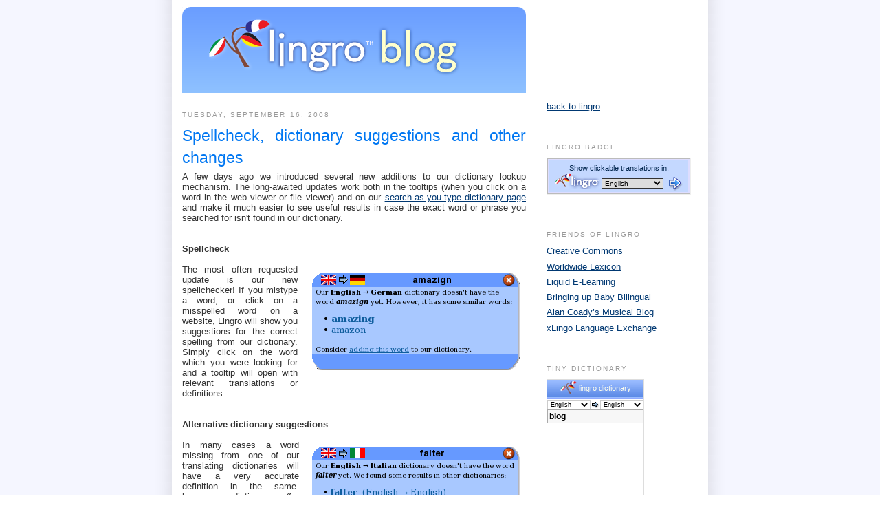

--- FILE ---
content_type: text/html; charset=UTF-8
request_url: http://blog.lingro.com/2008/09/spellcheck-alternative-dictionary.html?showComment=1524835340920
body_size: 54896
content:
<!DOCTYPE html>
<html dir='ltr' xmlns='http://www.w3.org/1999/xhtml' xmlns:b='http://www.google.com/2005/gml/b' xmlns:data='http://www.google.com/2005/gml/data' xmlns:expr='http://www.google.com/2005/gml/expr'>
<head>
<link href='https://www.blogger.com/static/v1/widgets/2944754296-widget_css_bundle.css' rel='stylesheet' type='text/css'/>
<meta content='text/html; charset=UTF-8' http-equiv='Content-Type'/>
<meta content='blogger' name='generator'/>
<link href='http://blog.lingro.com/favicon.ico' rel='icon' type='image/x-icon'/>
<link href='http://blog.lingro.com/2008/09/spellcheck-alternative-dictionary.html' rel='canonical'/>
<link rel="alternate" type="application/atom+xml" title="Lingro Blog - Atom" href="http://blog.lingro.com/feeds/posts/default" />
<link rel="alternate" type="application/rss+xml" title="Lingro Blog - RSS" href="http://blog.lingro.com/feeds/posts/default?alt=rss" />
<link rel="service.post" type="application/atom+xml" title="Lingro Blog - Atom" href="https://www.blogger.com/feeds/9053442378059373961/posts/default" />

<link rel="alternate" type="application/atom+xml" title="Lingro Blog - Atom" href="http://blog.lingro.com/feeds/8045453202420546978/comments/default" />
<!--Can't find substitution for tag [blog.ieCssRetrofitLinks]-->
<link href='http://lingro.com/images/blog/spelling_1.png' rel='image_src'/>
<meta content='http://blog.lingro.com/2008/09/spellcheck-alternative-dictionary.html' property='og:url'/>
<meta content='Spellcheck, dictionary suggestions and other changes' property='og:title'/>
<meta content='A few days ago we introduced several new additions to our dictionary lookup mechanism. The long-awaited updates work both in the tooltips (w...' property='og:description'/>
<meta content='https://lh3.googleusercontent.com/blogger_img_proxy/AEn0k_uHh1V_zKQI5L3rldi9P33j9AAPsIRPbfgHcknbTnmzXMpe4f2RckZojbp28uYlLaDvRxNn_CIn5nk1WpwqWLkebPXa2QqNApXwmkHT3yE=w1200-h630-p-k-no-nu' property='og:image'/>
<title>Lingro Blog: Spellcheck, dictionary suggestions and other changes</title>
<style id='page-skin-1' type='text/css'><!--
/*
-----------------------------------------------
Blogger Template Style
Name:     Minima
Designer: Douglas Bowman
URL:      www.stopdesign.com
Date:     26 Feb 2004
Updated by: Blogger Team
----------------------------------------------- */
#navbar-iframe
{
display: none !important; /* Added by PK */
}
/* Variable definitions
====================
<Variable name="bgcolor" description="Page Background Color"
type="color" default="#fff">
<Variable name="textcolor" description="Text Color"
type="color" default="#333">
<Variable name="linkcolor" description="Link Color"
type="color" default="#58a">
<Variable name="pagetitlecolor" description="Blog Title Color"
type="color" default="#666">
<Variable name="descriptioncolor" description="Blog Description Color"
type="color" default="#999">
<Variable name="titlecolor" description="Post Title Color"
type="color" default="#c60">
<Variable name="bordercolor" description="Border Color"
type="color" default="#ccc">
<Variable name="sidebarcolor" description="Sidebar Title Color"
type="color" default="#999">
<Variable name="sidebartextcolor" description="Sidebar Text Color"
type="color" default="#666">
<Variable name="visitedlinkcolor" description="Visited Link Color"
type="color" default="#999">
<Variable name="bodyfont" description="Text Font"
type="font" default="normal normal 100% Georgia, Serif">
<Variable name="headerfont" description="Sidebar Title Font"
type="font"
default="normal normal 78% 'Trebuchet MS',Trebuchet,Arial,Verdana,Sans-serif">
<Variable name="pagetitlefont" description="Blog Title Font"
type="font"
default="normal normal 200% Georgia, Serif">
<Variable name="descriptionfont" description="Blog Description Font"
type="font"
default="normal normal 78% 'Trebuchet MS', Trebuchet, Arial, Verdana, Sans-serif">
<Variable name="postfooterfont" description="Post Footer Font"
type="font"
default="normal normal 78% 'Trebuchet MS', Trebuchet, Arial, Verdana, Sans-serif">
<Variable name="startSide" description="Side where text starts in blog language"
type="automatic" default="left">
<Variable name="endSide" description="Side where text ends in blog language"
type="automatic" default="right">
*/
/* Use this with templates/template-twocol.html */
body {
/* background:#ffffff; */
background: url('http://lingro.com/images/800px-bg.png') center; /*Changed by PK*/
margin:0;
color:#333333;
font:x-small Georgia Serif;
font-size/* */:/**/small;
font-size: /**/small;
text-align: center;
}
a:link {
color:#003872;
/* text-decoration:none; */ /* Changed by PK */
}
a:visited {
color:#003872;
/* text-decoration:none; */ /* Changed by PK */
}
a:hover {
color:#0077f2;
/* text-decoration:underline; */ /* Changed by PK */
}
a img {
border-width:0;
}
/* Header
-----------------------------------------------
*/
#header-wrapper {
width:750px;  /* Changed by PK (orig. 660px) */
margin:0 auto 10px;
border:0px solid #ffffff; /* Changed by PK (orig. 1px) */
}
#header-inner {
background-position: center;
margin-left: auto;
margin-right: auto;
}
#header {
margin: 0px; /* Changed by PK (orig. 5px) */
border: 0px solid #ffffff; /* Changed by PK (orig. 1px) */
text-align: left; /* Changed by PK (orig. center) */
color:#666666;
}
#header h1 {
margin:5px 5px 0;
padding:15px 20px .25em;
line-height:1.2em;
text-transform:uppercase;
letter-spacing:.2em;
font: normal normal 279% Georgia, Serif;
}
#header a {
color:#666666;
text-decoration:none;
}
#header a:hover {
color:#666666;
}
#header .description {
margin:0 5px 5px;
padding:0 20px 15px;
max-width:700px;
text-transform:uppercase;
letter-spacing:.2em;
line-height: 1.4em;
font: normal normal 78% 'Trebuchet MS', Trebuchet, Arial, Verdana, Sans-serif;
color: #999999;
}
#header img {
margin-left: auto;
margin-right: auto;
}
/* Outer-Wrapper
----------------------------------------------- */
#outer-wrapper {
width: 750px; /* Changed by PK (orig. 660px) */
margin:0 auto;
padding:10px;
text-align:left;
font: normal normal 100% sans-serif;
}
#main-wrapper {
width: 500px; /* Changed by PK (orig. 410px) */
text-align: justify; /* Added by PK */
float: left;
word-wrap: break-word; /* fix for long text breaking sidebar float in IE */
overflow: hidden;     /* fix for long non-text content breaking IE sidebar float */
}
#sidebar-wrapper {
width: 220px;
float: right;
word-wrap: break-word; /* fix for long text breaking sidebar float in IE */
overflow: hidden;      /* fix for long non-text content breaking IE sidebar float */
}
/* Headings
----------------------------------------------- */
h2 {
margin:1.5em 0 .75em;
font:normal normal 78% 'Trebuchet MS',Trebuchet,Arial,Verdana,Sans-serif;
line-height: 1.4em;
text-transform:uppercase;
letter-spacing:.2em;
color:#999999;
}
/* Posts
-----------------------------------------------
*/
h2.date-header {
margin:1.5em 0 .5em;
}
.post {
margin:.5em 0 1.5em;
border-bottom:1px dotted #ffffff;
padding-bottom:1.5em;
}
.post h3 {
margin:.25em 0 0;
padding:0 0 4px;
font-size:180%; /* Changed by PK (orig. 140%) */
font-weight:normal;
line-height:1.4em;
color:#0077f2;
}
.post h3 a, .post h3 a:visited, .post h3 strong {
display:block;
text-decoration:none;
color:#0077f2;
font-weight:normal;
}
.post h3 strong, .post h3 a:hover {
color:#333333;
}
.post p {
margin:0 0 .75em;
line-height:1.3em; /* Changed by PK (orig. 1.6em) */
}
.post-footer {
margin: .75em 0;
color:#999999;
text-transform:uppercase;
letter-spacing:.1em;
font: normal normal 78% 'Trebuchet MS', Trebuchet, Arial, Verdana, Sans-serif;
line-height: 1.4em;
}
.comment-link {
margin-left:.6em;
}
.post img {
padding:4px;
border:1px solid #ffffff;
}
.post blockquote {
margin:1em 20px;
}
.post blockquote p {
margin:.75em 0;
}
/* Comments
----------------------------------------------- */
#comments h4 {
margin:1em 0;
font-weight: bold;
line-height: 1.4em;
text-transform:uppercase;
letter-spacing:.2em;
color: #999999;
}
#comments-block {
margin:1em 0 1.5em;
line-height:1.6em;
}
#comments-block .comment-author {
margin:.5em 0;
}
#comments-block .comment-body {
margin:.25em 0 0;
}
#comments-block .comment-footer {
margin:-.25em 0 2em;
line-height: 1.4em;
text-transform:uppercase;
letter-spacing:.1em;
}
#comments-block .comment-body p {
margin:0 0 .75em;
}
.deleted-comment {
font-style:italic;
color:gray;
}
#blog-pager-newer-link {
float: left;
}
#blog-pager-older-link {
float: right;
}
#blog-pager {
text-align: center;
}
.feed-links {
clear: both;
line-height: 2.5em;
}
/* Sidebar Content
----------------------------------------------- */
.sidebar {
color: #666666;
line-height: 1.5em;
}
.sidebar ul {
list-style:none;
margin:0 0 0;
padding:0 0 0;
}
.sidebar li {
margin:0;
padding-top:0;
padding-right:0;
padding-bottom:.25em;
padding-left:15px;
text-indent:-15px;
line-height:1.5em;
}
.sidebar .widget, .main .widget {
border-bottom:1px dotted #ffffff;
margin:0 0 1.5em;
padding:0 0 1.5em;
}
.main .Blog {
border-bottom-width: 0;
}
/* Profile
----------------------------------------------- */
.profile-img {
float: left;
margin-top: 0;
margin-right: 5px;
margin-bottom: 5px;
margin-left: 0;
padding: 4px;
border: 1px solid #ffffff;
}
.profile-data {
margin:0;
text-transform:uppercase;
letter-spacing:.1em;
font: normal normal 78% 'Trebuchet MS', Trebuchet, Arial, Verdana, Sans-serif;
color: #999999;
font-weight: bold;
line-height: 1.6em;
}
.profile-datablock {
margin:.5em 0 .5em;
}
.profile-textblock {
margin: 0.5em 0;
line-height: 1.6em;
}
.profile-link {
font: normal normal 78% 'Trebuchet MS', Trebuchet, Arial, Verdana, Sans-serif;
text-transform: uppercase;
letter-spacing: .1em;
}
/* Footer
----------------------------------------------- */
#footer {
width:660px;
clear:both;
margin:0 auto;
padding-top:15px;
line-height: 1.6em;
text-transform:uppercase;
letter-spacing:.1em;
text-align: center;
}
/** Page structure tweaks for layout editor wireframe */
body#layout #header {
margin-left: 0px;
margin-right: 0px;
}

--></style>
<link href='https://www.blogger.com/dyn-css/authorization.css?targetBlogID=9053442378059373961&amp;zx=b6a0d99e-8af9-412d-ae08-53b96725716c' media='none' onload='if(media!=&#39;all&#39;)media=&#39;all&#39;' rel='stylesheet'/><noscript><link href='https://www.blogger.com/dyn-css/authorization.css?targetBlogID=9053442378059373961&amp;zx=b6a0d99e-8af9-412d-ae08-53b96725716c' rel='stylesheet'/></noscript>
<meta name='google-adsense-platform-account' content='ca-host-pub-1556223355139109'/>
<meta name='google-adsense-platform-domain' content='blogspot.com'/>

</head>
<body>
<div class='navbar section' id='navbar'><div class='widget Navbar' data-version='1' id='Navbar1'><script type="text/javascript">
    function setAttributeOnload(object, attribute, val) {
      if(window.addEventListener) {
        window.addEventListener('load',
          function(){ object[attribute] = val; }, false);
      } else {
        window.attachEvent('onload', function(){ object[attribute] = val; });
      }
    }
  </script>
<div id="navbar-iframe-container"></div>
<script type="text/javascript" src="https://apis.google.com/js/platform.js"></script>
<script type="text/javascript">
      gapi.load("gapi.iframes:gapi.iframes.style.bubble", function() {
        if (gapi.iframes && gapi.iframes.getContext) {
          gapi.iframes.getContext().openChild({
              url: 'https://www.blogger.com/navbar/9053442378059373961?po\x3d8045453202420546978\x26origin\x3dhttp://blog.lingro.com',
              where: document.getElementById("navbar-iframe-container"),
              id: "navbar-iframe"
          });
        }
      });
    </script><script type="text/javascript">
(function() {
var script = document.createElement('script');
script.type = 'text/javascript';
script.src = '//pagead2.googlesyndication.com/pagead/js/google_top_exp.js';
var head = document.getElementsByTagName('head')[0];
if (head) {
head.appendChild(script);
}})();
</script>
</div></div>
<div id='outer-wrapper'><div id='wrap2'>
<!-- skip links for text browsers -->
<span id='skiplinks' style='display:none;'>
<a href='#main'>skip to main </a> |
      <a href='#sidebar'>skip to sidebar</a>
</span>
<div id='header-wrapper'>
<div class='header section' id='header'><div class='widget Header' data-version='1' id='Header1'>
<div id='header-inner'>
<a href='http://blog.lingro.com/' style='display: block'>
<img alt='Lingro Blog' height='125px; ' id='Header1_headerimg' src='https://blogger.googleusercontent.com/img/b/R29vZ2xl/AVvXsEjMNqOnnl8uSIlTJiwM-NuWVPDAiSu9Cyyf2FTMKpgsn7xlUzi619UQw4SPfESD2rKP8-BMsAZHdc69EYHPwG8T5FROOojwQIRcjFOrL3rM-h0dtMWjYCdMN6-RXc1Wdlwmi7pMhUTFCEo/s1600-r/blog-header.png' style='display: block' width='750px; '/>
</a>
</div>
</div></div>
</div>
<div id='content-wrapper'>
<div id='crosscol-wrapper' style='text-align:center'>
<div class='crosscol no-items section' id='crosscol'></div>
</div>
<div id='main-wrapper'>
<div class='main section' id='main'><div class='widget Blog' data-version='1' id='Blog1'>
<div class='blog-posts hfeed'>

          <div class="date-outer">
        
<h2 class='date-header'><span>Tuesday, September 16, 2008</span></h2>

          <div class="date-posts">
        
<div class='post-outer'>
<div class='post hentry uncustomized-post-template' itemprop='blogPost' itemscope='itemscope' itemtype='http://schema.org/BlogPosting'>
<meta content='http://lingro.com/images/blog/spelling_1.png' itemprop='image_url'/>
<meta content='9053442378059373961' itemprop='blogId'/>
<meta content='8045453202420546978' itemprop='postId'/>
<a name='8045453202420546978'></a>
<h3 class='post-title entry-title' itemprop='name'>
Spellcheck, dictionary suggestions and other changes
</h3>
<div class='post-header'>
<div class='post-header-line-1'></div>
</div>
<div class='post-body entry-content' id='post-body-8045453202420546978' itemprop='description articleBody'>
A few days ago we introduced several new additions to our dictionary lookup mechanism. The long-awaited updates work both in the tooltips (when you click on a word in the web viewer or file viewer) and on our <a href="http://lingro.com/dictionary/">search-as-you-type dictionary page</a> and make it much easier to see useful results in case the exact word or phrase you searched for isn't found in our dictionary.<br />
<br />
<br />
<span style="font-weight: bold;">Spellcheck</span><br />
<a href="http://lingro.com/images/blog/spelling_1.png" onblur="try {parent.deselectBloggerImageGracefully();} catch(e) {}"><img alt="" border="0" src="http://lingro.com/images/blog/spelling_1.png" style="cursor: hand; cursor: pointer; float: right; margin: 15px 0 10px 10px;" /></a><br />
The most often requested update is our new spellchecker! If you mistype a word, or click on a misspelled word on a website, Lingro will show you suggestions for the correct spelling from our dictionary. Simply click on the word which you were looking for and a tooltip will open with relevant translations or definitions.<br />
<br />
<br />
<span style="font-weight: bold;">Alternative dictionary suggestions</span><br />
<a href="http://lingro.com/images/blog/alternative_1.png" onblur="try {parent.deselectBloggerImageGracefully();} catch(e) {}"><img alt="" border="0" src="http://lingro.com/images/blog/alternative_1.png" style="cursor: hand; cursor: pointer; float: right; margin: 15px 0 10px 10px;" /></a><br />
In many cases a word missing from one of our translating dictionaries will have a very accurate definition in the same-language dictionary (for example our English dictionary has over 200,000 words and most dictionaries from English to another language have less than 100,000 words). If you stumble upon a word missing from the dictionary you're searching, but for which a same-language definition is available, Lingro will show you a clickable link which opens that definition. That way, even a direct translation isn't available for the word you're looking for, you can still get some information about its meaning.<br />
<a href="http://lingro.com/images/blog/alternative_2.png" onblur="try {parent.deselectBloggerImageGracefully();} catch(e) {}"><img alt="" border="0" src="http://lingro.com/images/blog/alternative_2.png" style="cursor: hand; cursor: pointer; float: right; margin: 15px 0 10px 10px;" /></a><br />
Also, if a word isn't found, Lingro will show if there are any results in the "opposite" dictionary (so that searching for a Spanish word in the English -&gt; Spanish dictionary will show a match for Spanish -&gt; English if one exists). If you were ever surprised that a very common word isn't available in our dictionary, and then discovered that you had the dictionary "switched" (it happens to us all the time!), this will save you a lot of time and frustration.<br />
<br />
<br />
<span style="font-weight: bold;">Multi-word lookup</span><br />
<a href="http://lingro.com/images/blog/multi_1.png" onblur="try {parent.deselectBloggerImageGracefully();} catch(e) {}"><img alt="" border="0" src="http://lingro.com/images/blog/multi_1.png" style="cursor: hand; cursor: pointer; float: right; margin: 15px 0 10px 10px;" /></a><br />
Sometimes it's very useful to translate an entire sentence -- Lingro's database has translations for many common phrases and idioms, but for complex sentences it's very rare to find an exact result in any of our dictionaries. If you type in a phrase or a sentence into the Lingro toolbar or search-as-you-type dictionary and a direct result isn't available, Lingro will look at your phrase and see which of the words exist in our dictionary. A list of all found words will appear, and you will be able to click on each word to open a new tooltip with that word's translation.<br />
<br />
Hint: you can also use this capability to quickly see translations for several unrelated words. Just type in the words you want to translate separated by spaces, and when the tooltip opens with a list of words found in our dictionary simply click on each of the words to see its translation.<br />
<br />
We encourage you to let us know what you think about these updates as you're using the site. You can leave a comment here, or get in touch with us through the <a href="http://lingro.com/docs/about.html#contact">contact page</a>. Happy translating!
<div style='clear: both;'></div>
</div>
<div class='post-footer'>
<div class='post-footer-line post-footer-line-1'>
<span class='post-author vcard'>
Posted by
<span class='fn' itemprop='author' itemscope='itemscope' itemtype='http://schema.org/Person'>
<meta content='https://www.blogger.com/profile/13485996610227055598' itemprop='url'/>
<a class='g-profile' href='https://www.blogger.com/profile/13485996610227055598' rel='author' title='author profile'>
<span itemprop='name'>Lingro</span>
</a>
</span>
</span>
<span class='post-timestamp'>
at
<meta content='http://blog.lingro.com/2008/09/spellcheck-alternative-dictionary.html' itemprop='url'/>
<a class='timestamp-link' href='http://blog.lingro.com/2008/09/spellcheck-alternative-dictionary.html' rel='bookmark' title='permanent link'><abbr class='published' itemprop='datePublished' title='2008-09-16T13:22:00-07:00'>1:22&#8239;PM</abbr></a>
</span>
<span class='post-comment-link'>
</span>
<span class='post-icons'>
<span class='item-control blog-admin pid-28214770'>
<a href='https://www.blogger.com/post-edit.g?blogID=9053442378059373961&postID=8045453202420546978&from=pencil' title='Edit Post'>
<img alt='' class='icon-action' height='18' src='https://resources.blogblog.com/img/icon18_edit_allbkg.gif' width='18'/>
</a>
</span>
</span>
<div class='post-share-buttons goog-inline-block'>
</div>
</div>
<div class='post-footer-line post-footer-line-2'>
<span class='post-labels'>
Labels:
<a href='http://blog.lingro.com/search/label/dictionary' rel='tag'>dictionary</a>,
<a href='http://blog.lingro.com/search/label/spellcheck' rel='tag'>spellcheck</a>
</span>
</div>
<div class='post-footer-line post-footer-line-3'>
<span class='post-location'>
</span>
</div>
</div>
</div>
<div class='comments' id='comments'>
<a name='comments'></a>
<h4>344 comments:</h4>
<span class='paging-control-container'>
1 &ndash; 200 of 344

            &#160;
            <a class='paging-control' href='http://blog.lingro.com/2008/09/spellcheck-alternative-dictionary.html?commentPage=2'>Newer&rsaquo;</a>
            &#160;
            <a class='paging-control' href='http://blog.lingro.com/2008/09/spellcheck-alternative-dictionary.html?commentPage=2'>Newest&raquo;</a>
</span>
<div id='Blog1_comments-block-wrapper'>
<dl class='avatar-comment-indent' id='comments-block'>
<dt class='comment-author ' id='c833567945490522665'>
<a name='c833567945490522665'></a>
<div class="avatar-image-container avatar-stock"><span dir="ltr"><a href="https://www.blogger.com/profile/06343572218135464537" target="" rel="nofollow" onclick="" class="avatar-hovercard" id="av-833567945490522665-06343572218135464537"><img src="//www.blogger.com/img/blogger_logo_round_35.png" width="35" height="35" alt="" title="Unknown">

</a></span></div>
<a href='https://www.blogger.com/profile/06343572218135464537' rel='nofollow'>Unknown</a>
said...
</dt>
<dd class='comment-body' id='Blog1_cmt-833567945490522665'>
<p>
Thanks for sharing this valuable informative. Its really useful for me. If anyone wants to get <a href="http://www.fita.in/german-training-in-chennai/" rel="nofollow">German Language Classes in Chennai</a> reach us FITA,.<br />
</p>
</dd>
<dd class='comment-footer'>
<span class='comment-timestamp'>
<a href='http://blog.lingro.com/2008/09/spellcheck-alternative-dictionary.html?showComment=1432900338729#c833567945490522665' title='comment permalink'>
May 29, 2015 at 4:52&#8239;AM
</a>
<span class='item-control blog-admin pid-73748174'>
<a class='comment-delete' href='https://www.blogger.com/comment/delete/9053442378059373961/833567945490522665' title='Delete Comment'>
<img src='https://resources.blogblog.com/img/icon_delete13.gif'/>
</a>
</span>
</span>
</dd>
<dt class='comment-author ' id='c5472190998196508478'>
<a name='c5472190998196508478'></a>
<div class="avatar-image-container avatar-stock"><span dir="ltr"><a href="http://www.besanttechnologies.com/training-courses/data-warehousing-training/hadoop-training-institute-in-chennai" target="" rel="nofollow" onclick=""><img src="//resources.blogblog.com/img/blank.gif" width="35" height="35" alt="" title="Hadoop Training in Chennai">

</a></span></div>
<a href='http://www.besanttechnologies.com/training-courses/data-warehousing-training/hadoop-training-institute-in-chennai' rel='nofollow'>Hadoop Training in Chennai</a>
said...
</dt>
<dd class='comment-body' id='Blog1_cmt-5472190998196508478'>
<p>
Grateful for sharing this <a href="http://www.besanttechnologies.com/training-courses/data-warehousing-training/hadoop-training-institute-in-chennai" rel="nofollow">Hadoop Training in Chennai</a> enormous informational.<a href="http://www.besanttechnologies.com/training-courses/data-warehousing-training/hadoop-training-institute-in-chennai" rel="nofollow">Hadoop Training Chenani</a> Its truly steady for me.
</p>
</dd>
<dd class='comment-footer'>
<span class='comment-timestamp'>
<a href='http://blog.lingro.com/2008/09/spellcheck-alternative-dictionary.html?showComment=1433916256907#c5472190998196508478' title='comment permalink'>
June 9, 2015 at 11:04&#8239;PM
</a>
<span class='item-control blog-admin pid-122031503'>
<a class='comment-delete' href='https://www.blogger.com/comment/delete/9053442378059373961/5472190998196508478' title='Delete Comment'>
<img src='https://resources.blogblog.com/img/icon_delete13.gif'/>
</a>
</span>
</span>
</dd>
<dt class='comment-author ' id='c8750938833011955370'>
<a name='c8750938833011955370'></a>
<div class="avatar-image-container avatar-stock"><span dir="ltr"><a href="http://www.trainingbangalore.in/informatica-training-in-bangalore.html" target="" rel="nofollow" onclick=""><img src="//resources.blogblog.com/img/blank.gif" width="35" height="35" alt="" title="Informatica Training in Bangalore">

</a></span></div>
<a href='http://www.trainingbangalore.in/informatica-training-in-bangalore.html' rel='nofollow'>Informatica Training in Bangalore</a>
said...
</dt>
<dd class='comment-body' id='Blog1_cmt-8750938833011955370'>
<p>
Informatica Training in Bangalore has a super platform to learn more......
</p>
</dd>
<dd class='comment-footer'>
<span class='comment-timestamp'>
<a href='http://blog.lingro.com/2008/09/spellcheck-alternative-dictionary.html?showComment=1438234937968#c8750938833011955370' title='comment permalink'>
July 29, 2015 at 10:42&#8239;PM
</a>
<span class='item-control blog-admin pid-122031503'>
<a class='comment-delete' href='https://www.blogger.com/comment/delete/9053442378059373961/8750938833011955370' title='Delete Comment'>
<img src='https://resources.blogblog.com/img/icon_delete13.gif'/>
</a>
</span>
</span>
</dd>
<dt class='comment-author ' id='c8493720444718301241'>
<a name='c8493720444718301241'></a>
<div class="avatar-image-container avatar-stock"><span dir="ltr"><a href="https://www.blogger.com/profile/15006864079659590159" target="" rel="nofollow" onclick="" class="avatar-hovercard" id="av-8493720444718301241-15006864079659590159"><img src="//www.blogger.com/img/blogger_logo_round_35.png" width="35" height="35" alt="" title="Unknown">

</a></span></div>
<a href='https://www.blogger.com/profile/15006864079659590159' rel='nofollow'>Unknown</a>
said...
</dt>
<dd class='comment-body' id='Blog1_cmt-8493720444718301241'>
<p>
I have read your blog, it was good to read &amp; I am getting some useful info&#39;s through your blog keep sharing... Informatica is an ETL tools helps to transform your old business leads into new vision. Learn informatica training in Chennai from corporate professionals with very good experience in informatica tool.<br />Regards,<br /><a href="http://www.informaticatraininginchennai.co.in/" rel="nofollow">Informatica training in chennai</a>|<a href="http://www.informaticatraininginchennai.co.in/" rel="nofollow">Best Informatica Training In Chennai</a>
</p>
</dd>
<dd class='comment-footer'>
<span class='comment-timestamp'>
<a href='http://blog.lingro.com/2008/09/spellcheck-alternative-dictionary.html?showComment=1441879572388#c8493720444718301241' title='comment permalink'>
September 10, 2015 at 3:06&#8239;AM
</a>
<span class='item-control blog-admin pid-760865334'>
<a class='comment-delete' href='https://www.blogger.com/comment/delete/9053442378059373961/8493720444718301241' title='Delete Comment'>
<img src='https://resources.blogblog.com/img/icon_delete13.gif'/>
</a>
</span>
</span>
</dd>
<dt class='comment-author ' id='c375447718949616378'>
<a name='c375447718949616378'></a>
<div class="avatar-image-container avatar-stock"><span dir="ltr"><a href="https://www.blogger.com/profile/03540258845375861414" target="" rel="nofollow" onclick="" class="avatar-hovercard" id="av-375447718949616378-03540258845375861414"><img src="//www.blogger.com/img/blogger_logo_round_35.png" width="35" height="35" alt="" title="Unknown">

</a></span></div>
<a href='https://www.blogger.com/profile/03540258845375861414' rel='nofollow'>Unknown</a>
said...
</dt>
<dd class='comment-body' id='Blog1_cmt-375447718949616378'>
<p>
Hi Admin, I agree with your thoughts. Java is most popular programming language and it offer huge career prospects for the talented professionals. <br /><a href="http://www.fita.in/java-and-j2ee-training-in-chennai/" rel="nofollow">Java Training in Chennai</a><br /><a href="http://www.fita.in/dot-net-training-in-chennai/" rel="nofollow">.Net Training in Chennai</a><br /><a href="http://www.fita.in/php-training-in-chennai/" rel="nofollow">PHP Training in Chennai</a><br />
</p>
</dd>
<dd class='comment-footer'>
<span class='comment-timestamp'>
<a href='http://blog.lingro.com/2008/09/spellcheck-alternative-dictionary.html?showComment=1442991095266#c375447718949616378' title='comment permalink'>
September 22, 2015 at 11:51&#8239;PM
</a>
<span class='item-control blog-admin pid-1789546757'>
<a class='comment-delete' href='https://www.blogger.com/comment/delete/9053442378059373961/375447718949616378' title='Delete Comment'>
<img src='https://resources.blogblog.com/img/icon_delete13.gif'/>
</a>
</span>
</span>
</dd>
<dt class='comment-author ' id='c8191907385767166342'>
<a name='c8191907385767166342'></a>
<div class="avatar-image-container avatar-stock"><span dir="ltr"><a href="https://www.blogger.com/profile/03344931038882164539" target="" rel="nofollow" onclick="" class="avatar-hovercard" id="av-8191907385767166342-03344931038882164539"><img src="//www.blogger.com/img/blogger_logo_round_35.png" width="35" height="35" alt="" title="srav7n">

</a></span></div>
<a href='https://www.blogger.com/profile/03344931038882164539' rel='nofollow'>srav7n</a>
said...
</dt>
<dd class='comment-body' id='Blog1_cmt-8191907385767166342'>
<p>
very nice blogs!!! i have to learning for lot of information for this sites...Sharing for wonderful information..<a href="http://www.hadooponlinetutor.com" rel="nofollow"> hadoop Online Training</a> Low price Offer Running!
</p>
</dd>
<dd class='comment-footer'>
<span class='comment-timestamp'>
<a href='http://blog.lingro.com/2008/09/spellcheck-alternative-dictionary.html?showComment=1447675759078#c8191907385767166342' title='comment permalink'>
November 16, 2015 at 4:09&#8239;AM
</a>
<span class='item-control blog-admin pid-1113763833'>
<a class='comment-delete' href='https://www.blogger.com/comment/delete/9053442378059373961/8191907385767166342' title='Delete Comment'>
<img src='https://resources.blogblog.com/img/icon_delete13.gif'/>
</a>
</span>
</span>
</dd>
<dt class='comment-author ' id='c7749426410607471527'>
<a name='c7749426410607471527'></a>
<div class="avatar-image-container avatar-stock"><span dir="ltr"><a href="https://www.blogger.com/profile/07028494509178589304" target="" rel="nofollow" onclick="" class="avatar-hovercard" id="av-7749426410607471527-07028494509178589304"><img src="//www.blogger.com/img/blogger_logo_round_35.png" width="35" height="35" alt="" title="Unknown">

</a></span></div>
<a href='https://www.blogger.com/profile/07028494509178589304' rel='nofollow'>Unknown</a>
said...
</dt>
<dd class='comment-body' id='Blog1_cmt-7749426410607471527'>
<p>
Thanks for sharing this niche useful informative post to our knowledge, Actually SAP is ERP software that can be used in many companies for their day to day business activities it has great scope in future.<br />Regards,<br /><a href="http://saptraininginchennai.org/" rel="nofollow">SAP training in chennai</a>|<a href="http://www.saptraininginchennai.co.in/" rel="nofollow">sap course in Chennai</a>|<a href="http://saptraininginchennai.org/" rel="nofollow">SAP training chennai</a>|<a href="http://www.saptraininginchennai.net/" rel="nofollow">SAP Training in Chennai</a>
</p>
</dd>
<dd class='comment-footer'>
<span class='comment-timestamp'>
<a href='http://blog.lingro.com/2008/09/spellcheck-alternative-dictionary.html?showComment=1449646422651#c7749426410607471527' title='comment permalink'>
December 8, 2015 at 11:33&#8239;PM
</a>
<span class='item-control blog-admin pid-1308088202'>
<a class='comment-delete' href='https://www.blogger.com/comment/delete/9053442378059373961/7749426410607471527' title='Delete Comment'>
<img src='https://resources.blogblog.com/img/icon_delete13.gif'/>
</a>
</span>
</span>
</dd>
<dt class='comment-author ' id='c1810937393358586718'>
<a name='c1810937393358586718'></a>
<div class="avatar-image-container avatar-stock"><span dir="ltr"><a href="https://www.blogger.com/profile/13109950277809159167" target="" rel="nofollow" onclick="" class="avatar-hovercard" id="av-1810937393358586718-13109950277809159167"><img src="//www.blogger.com/img/blogger_logo_round_35.png" width="35" height="35" alt="" title="Unknown">

</a></span></div>
<a href='https://www.blogger.com/profile/13109950277809159167' rel='nofollow'>Unknown</a>
said...
</dt>
<dd class='comment-body' id='Blog1_cmt-1810937393358586718'>
<p>
blog with unique articles that are useful for <a href="http://obatkeputihanonline.com/jual-obat-keputihan-crystal-x-di-jakarta-surabaya-bandung-bekasi-medan-tangerang-depok-semarang-palembang-makassar-tangerang-selatan-bogor-batam-pekanbaru-bandar-lampung-malang-padang-denpasar/" rel="nofollow">jual crystal x di bekasi</a> <a href="http://obatkeputihanonline.com/" rel="nofollow">cara mengobati keputihan yang gatal</a> <a href="http://obatkeputihanonline.com/jual-crystal-x-asli-nasa/" rel="nofollow">jual crystal x asli nasa</a> <a href="http://obatkeputihanonline.com/jual-obat-gatal-pada-selangkangan-dan-kemaluan-wanita/" rel="nofollow">jual obat gatal pada selangkangan</a> <a href="https://jualparfumchoirose.wordpresss.com/" rel="nofollow">parfum choirose</a><br /> 
</p>
</dd>
<dd class='comment-footer'>
<span class='comment-timestamp'>
<a href='http://blog.lingro.com/2008/09/spellcheck-alternative-dictionary.html?showComment=1450171499371#c1810937393358586718' title='comment permalink'>
December 15, 2015 at 1:24&#8239;AM
</a>
<span class='item-control blog-admin pid-1664150454'>
<a class='comment-delete' href='https://www.blogger.com/comment/delete/9053442378059373961/1810937393358586718' title='Delete Comment'>
<img src='https://resources.blogblog.com/img/icon_delete13.gif'/>
</a>
</span>
</span>
</dd>
<dt class='comment-author ' id='c4945050242584161308'>
<a name='c4945050242584161308'></a>
<div class="avatar-image-container avatar-stock"><span dir="ltr"><a href="https://www.blogger.com/profile/15006864079659590159" target="" rel="nofollow" onclick="" class="avatar-hovercard" id="av-4945050242584161308-15006864079659590159"><img src="//www.blogger.com/img/blogger_logo_round_35.png" width="35" height="35" alt="" title="Unknown">

</a></span></div>
<a href='https://www.blogger.com/profile/15006864079659590159' rel='nofollow'>Unknown</a>
said...
</dt>
<dd class='comment-body' id='Blog1_cmt-4945050242584161308'>
<p>
<br />Thanks for sharing this pretty post to our knowledge, SAS is a program that assists to retrieve, managing and uploading the data &amp; simply it&#8217;s an integration system of software for performing these actions, thanks for taking your time to discuss about this topic.<br />Regards,<br /><a href="http://www.sastraininginchennai.co.in/" rel="nofollow">sas training in Chennai</a>|<a href="http://www.sastraininginchennai.co.in/" rel="nofollow">sas course in Chennai</a>|<a href="http://www.sastraininginchennai.co.in/" rel="nofollow">sas training chennai</a><a href="http://www.sastraininginchennai.co.in/" rel="nofollow">sas institutes in Chennai</a>
</p>
</dd>
<dd class='comment-footer'>
<span class='comment-timestamp'>
<a href='http://blog.lingro.com/2008/09/spellcheck-alternative-dictionary.html?showComment=1450768241873#c4945050242584161308' title='comment permalink'>
December 21, 2015 at 11:10&#8239;PM
</a>
<span class='item-control blog-admin pid-760865334'>
<a class='comment-delete' href='https://www.blogger.com/comment/delete/9053442378059373961/4945050242584161308' title='Delete Comment'>
<img src='https://resources.blogblog.com/img/icon_delete13.gif'/>
</a>
</span>
</span>
</dd>
<dt class='comment-author ' id='c1338490182034571549'>
<a name='c1338490182034571549'></a>
<div class="avatar-image-container avatar-stock"><span dir="ltr"><a href="https://www.blogger.com/profile/12481760346246200254" target="" rel="nofollow" onclick="" class="avatar-hovercard" id="av-1338490182034571549-12481760346246200254"><img src="//www.blogger.com/img/blogger_logo_round_35.png" width="35" height="35" alt="" title="Stephen">

</a></span></div>
<a href='https://www.blogger.com/profile/12481760346246200254' rel='nofollow'>Stephen</a>
said...
</dt>
<dd class='comment-body' id='Blog1_cmt-1338490182034571549'>
<p>
Learning new technolgoy would help oneself at hard part of their career. And staying updated is the only way to survive in current position. Your content tells the same. Thanks for sharing this information in here. Keep blogging like this.<br /><br /><a href="http://www.fitaacademy.com/courses/java-j2ee-training-in-chennai/" rel="nofollow">JAVA Training in Chennai</a> | <a href="http://www.fitaacademy.com/courses/java-j2ee-training-in-chennai/" rel="nofollow">JAVA Training Institutes in Chennai</a> | <a href="http://www.fitaacademy.com/courses/hadoop-training-in-chennai/" rel="nofollow">hadoop course in chennai</a>
</p>
</dd>
<dd class='comment-footer'>
<span class='comment-timestamp'>
<a href='http://blog.lingro.com/2008/09/spellcheck-alternative-dictionary.html?showComment=1450790132344#c1338490182034571549' title='comment permalink'>
December 22, 2015 at 5:15&#8239;AM
</a>
<span class='item-control blog-admin pid-1089421157'>
<a class='comment-delete' href='https://www.blogger.com/comment/delete/9053442378059373961/1338490182034571549' title='Delete Comment'>
<img src='https://resources.blogblog.com/img/icon_delete13.gif'/>
</a>
</span>
</span>
</dd>
<dt class='comment-author ' id='c4688327312897446570'>
<a name='c4688327312897446570'></a>
<div class="avatar-image-container avatar-stock"><span dir="ltr"><a href="https://www.blogger.com/profile/07198907173344054011" target="" rel="nofollow" onclick="" class="avatar-hovercard" id="av-4688327312897446570-07198907173344054011"><img src="//www.blogger.com/img/blogger_logo_round_35.png" width="35" height="35" alt="" title="Unknown">

</a></span></div>
<a href='https://www.blogger.com/profile/07198907173344054011' rel='nofollow'>Unknown</a>
said...
</dt>
<dd class='comment-body' id='Blog1_cmt-4688327312897446570'>
<p>
Thanks for sharing this article on spell check ,dictionary and Grammar. Iam learning german class in FITA academy <a href="http://www.fitaacademy.com/courses/german-training-classes-in-chennai/" rel="nofollow">German Trainin&#8203;g in Chennai</a>.
</p>
</dd>
<dd class='comment-footer'>
<span class='comment-timestamp'>
<a href='http://blog.lingro.com/2008/09/spellcheck-alternative-dictionary.html?showComment=1452764176395#c4688327312897446570' title='comment permalink'>
January 14, 2016 at 1:36&#8239;AM
</a>
<span class='item-control blog-admin pid-1346130959'>
<a class='comment-delete' href='https://www.blogger.com/comment/delete/9053442378059373961/4688327312897446570' title='Delete Comment'>
<img src='https://resources.blogblog.com/img/icon_delete13.gif'/>
</a>
</span>
</span>
</dd>
<dt class='comment-author ' id='c2979917516966897731'>
<a name='c2979917516966897731'></a>
<div class="avatar-image-container avatar-stock"><span dir="ltr"><a href="https://www.blogger.com/profile/03648829788280574492" target="" rel="nofollow" onclick="" class="avatar-hovercard" id="av-2979917516966897731-03648829788280574492"><img src="//www.blogger.com/img/blogger_logo_round_35.png" width="35" height="35" alt="" title="Indhu">

</a></span></div>
<a href='https://www.blogger.com/profile/03648829788280574492' rel='nofollow'>Indhu</a>
said...
</dt>
<dd class='comment-body' id='Blog1_cmt-2979917516966897731'>
<p>
Useful post...<br /><br />Regards,<br /><a href="http://www.traininginchrompet.com/apple-ios-training-in-chennai.aspx" rel="nofollow">iOS Training in Chennai</a> | <a href="http://www.traininginchrompet.com/multimedia-training-in-chennai.aspx" rel="nofollow">Multimedia Training in Chennai</a> | <a href="http://www.traininginchrompet.com/qtp-training-institute-in-chennai.aspx" rel="nofollow">QTP Training in Chennai</a> | <a href="http://www.traininginchrompet.com/informatica-training-institute-in-chennai.aspx" rel="nofollow">Informatica Training in Chennai</a> | <a href="http://www.traininginchrompet.com/ccna-training-in-chennai.aspx" rel="nofollow">CCNA Training in Chennai</a> | <a href="http://www.traininginchrompet.com/java-training-in-chennai.aspx" rel="nofollow">Java Training in Chennai</a> | <a href="http://www.traininginchrompet.com/oracle-training-in-chennai.aspx" rel="nofollow">Oracle Training in Chennai</a> | <a href="http://www.traininginchrompet.com/android-training-in-chennai.aspx" rel="nofollow">Android Training in Chennai</a> 
</p>
</dd>
<dd class='comment-footer'>
<span class='comment-timestamp'>
<a href='http://blog.lingro.com/2008/09/spellcheck-alternative-dictionary.html?showComment=1454062089518#c2979917516966897731' title='comment permalink'>
January 29, 2016 at 2:08&#8239;AM
</a>
<span class='item-control blog-admin pid-2049731835'>
<a class='comment-delete' href='https://www.blogger.com/comment/delete/9053442378059373961/2979917516966897731' title='Delete Comment'>
<img src='https://resources.blogblog.com/img/icon_delete13.gif'/>
</a>
</span>
</span>
</dd>
<dt class='comment-author ' id='c4688432758904470007'>
<a name='c4688432758904470007'></a>
<div class="avatar-image-container avatar-stock"><span dir="ltr"><a href="https://www.blogger.com/profile/02955167276339773279" target="" rel="nofollow" onclick="" class="avatar-hovercard" id="av-4688432758904470007-02955167276339773279"><img src="//www.blogger.com/img/blogger_logo_round_35.png" width="35" height="35" alt="" title="Unknown">

</a></span></div>
<a href='https://www.blogger.com/profile/02955167276339773279' rel='nofollow'>Unknown</a>
said...
</dt>
<dd class='comment-body' id='Blog1_cmt-4688432758904470007'>
<p>
Thanks a lot with regards to Amazing and in addition Valuable Submit. This article can be quite comprises of much bigger facts with regards to This particular Make any difference.<a href="http://www.nimblemessaging.com/contact-us/" rel="nofollow">Customer Services &amp; Support</a><br />
</p>
</dd>
<dd class='comment-footer'>
<span class='comment-timestamp'>
<a href='http://blog.lingro.com/2008/09/spellcheck-alternative-dictionary.html?showComment=1454911497639#c4688432758904470007' title='comment permalink'>
February 7, 2016 at 10:04&#8239;PM
</a>
<span class='item-control blog-admin pid-2145800131'>
<a class='comment-delete' href='https://www.blogger.com/comment/delete/9053442378059373961/4688432758904470007' title='Delete Comment'>
<img src='https://resources.blogblog.com/img/icon_delete13.gif'/>
</a>
</span>
</span>
</dd>
<dt class='comment-author ' id='c4272036067754154703'>
<a name='c4272036067754154703'></a>
<div class="avatar-image-container avatar-stock"><span dir="ltr"><a href="https://www.blogger.com/profile/13453295671277074235" target="" rel="nofollow" onclick="" class="avatar-hovercard" id="av-4272036067754154703-13453295671277074235"><img src="//www.blogger.com/img/blogger_logo_round_35.png" width="35" height="35" alt="" title="Ridhima">

</a></span></div>
<a href='https://www.blogger.com/profile/13453295671277074235' rel='nofollow'>Ridhima</a>
said...
</dt>
<dd class='comment-body' id='Blog1_cmt-4272036067754154703'>
<p>
Thanks for post this useful informative article to our knowledge, Actually nowadays <br /><a href="http://www.thinkittraining.in/hadoop" rel="nofollow">hadoop training in Chennai</a> utilized in many organizations for their business activities it has great scope in future.
</p>
</dd>
<dd class='comment-footer'>
<span class='comment-timestamp'>
<a href='http://blog.lingro.com/2008/09/spellcheck-alternative-dictionary.html?showComment=1455715594470#c4272036067754154703' title='comment permalink'>
February 17, 2016 at 5:26&#8239;AM
</a>
<span class='item-control blog-admin pid-1454401478'>
<a class='comment-delete' href='https://www.blogger.com/comment/delete/9053442378059373961/4272036067754154703' title='Delete Comment'>
<img src='https://resources.blogblog.com/img/icon_delete13.gif'/>
</a>
</span>
</span>
</dd>
<dt class='comment-author ' id='c1367322525008656260'>
<a name='c1367322525008656260'></a>
<div class="avatar-image-container avatar-stock"><span dir="ltr"><a href="https://www.blogger.com/profile/11044733254716185214" target="" rel="nofollow" onclick="" class="avatar-hovercard" id="av-1367322525008656260-11044733254716185214"><img src="//www.blogger.com/img/blogger_logo_round_35.png" width="35" height="35" alt="" title="Raphael">

</a></span></div>
<a href='https://www.blogger.com/profile/11044733254716185214' rel='nofollow'>Raphael</a>
said...
</dt>
<dd class='comment-body' id='Blog1_cmt-1367322525008656260'>
<p>
Such a nice blog i had seen ever. The information with this is much impressive and informative. thank you for sharing and keep updating.<br /><br /><a href="http://www.saptrainingchennai.in/courses/sap-mm-training-in-chennai/" rel="nofollow"> SAP Training in Chennai </a>
</p>
</dd>
<dd class='comment-footer'>
<span class='comment-timestamp'>
<a href='http://blog.lingro.com/2008/09/spellcheck-alternative-dictionary.html?showComment=1455864264754#c1367322525008656260' title='comment permalink'>
February 18, 2016 at 10:44&#8239;PM
</a>
<span class='item-control blog-admin pid-1327121526'>
<a class='comment-delete' href='https://www.blogger.com/comment/delete/9053442378059373961/1367322525008656260' title='Delete Comment'>
<img src='https://resources.blogblog.com/img/icon_delete13.gif'/>
</a>
</span>
</span>
</dd>
<dt class='comment-author ' id='c6743178565876185234'>
<a name='c6743178565876185234'></a>
<div class="avatar-image-container avatar-stock"><span dir="ltr"><a href="https://www.blogger.com/profile/16010423964997393042" target="" rel="nofollow" onclick="" class="avatar-hovercard" id="av-6743178565876185234-16010423964997393042"><img src="//www.blogger.com/img/blogger_logo_round_35.png" width="35" height="35" alt="" title="Unknown">

</a></span></div>
<a href='https://www.blogger.com/profile/16010423964997393042' rel='nofollow'>Unknown</a>
said...
</dt>
<dd class='comment-body' id='Blog1_cmt-6743178565876185234'>
<p>
We are here to promote your business through fast service of bulk sms services which is under your budget<a href="http://codecanyon.net/item/wp-woo-sms/15102972" rel="nofollow">WooCommerce sms</a><br />
</p>
</dd>
<dd class='comment-footer'>
<span class='comment-timestamp'>
<a href='http://blog.lingro.com/2008/09/spellcheck-alternative-dictionary.html?showComment=1457510335517#c6743178565876185234' title='comment permalink'>
March 8, 2016 at 11:58&#8239;PM
</a>
<span class='item-control blog-admin pid-320578377'>
<a class='comment-delete' href='https://www.blogger.com/comment/delete/9053442378059373961/6743178565876185234' title='Delete Comment'>
<img src='https://resources.blogblog.com/img/icon_delete13.gif'/>
</a>
</span>
</span>
</dd>
<dt class='comment-author ' id='c2265257887249864392'>
<a name='c2265257887249864392'></a>
<div class="avatar-image-container avatar-stock"><span dir="ltr"><a href="http://www.traininginchrompet.com/iict-chromepet-ios-training-reviews.aspx" target="" rel="nofollow" onclick=""><img src="//resources.blogblog.com/img/blank.gif" width="35" height="35" alt="" title="IICT Chromepet Reviews">

</a></span></div>
<a href='http://www.traininginchrompet.com/iict-chromepet-ios-training-reviews.aspx' rel='nofollow'>IICT Chromepet Reviews</a>
said...
</dt>
<dd class='comment-body' id='Blog1_cmt-2265257887249864392'>
<p>
Very Good post on spell check.
</p>
</dd>
<dd class='comment-footer'>
<span class='comment-timestamp'>
<a href='http://blog.lingro.com/2008/09/spellcheck-alternative-dictionary.html?showComment=1458124300395#c2265257887249864392' title='comment permalink'>
March 16, 2016 at 3:31&#8239;AM
</a>
<span class='item-control blog-admin pid-122031503'>
<a class='comment-delete' href='https://www.blogger.com/comment/delete/9053442378059373961/2265257887249864392' title='Delete Comment'>
<img src='https://resources.blogblog.com/img/icon_delete13.gif'/>
</a>
</span>
</span>
</dd>
<dt class='comment-author ' id='c6233845237209906584'>
<a name='c6233845237209906584'></a>
<div class="avatar-image-container avatar-stock"><span dir="ltr"><a href="https://www.blogger.com/profile/06184256288293330921" target="" rel="nofollow" onclick="" class="avatar-hovercard" id="av-6233845237209906584-06184256288293330921"><img src="//www.blogger.com/img/blogger_logo_round_35.png" width="35" height="35" alt="" title="aliyaa">

</a></span></div>
<a href='https://www.blogger.com/profile/06184256288293330921' rel='nofollow'>aliyaa</a>
said...
</dt>
<dd class='comment-body' id='Blog1_cmt-6233845237209906584'>
<p>
I know some of the platforms that <a href="http://www.correctmysentence.com/check-grammar-online-sentence-free-checking-tool/" rel="nofollow">correct my sentence online</a> and also free. It just save my time and make my document free of error. <br />
</p>
</dd>
<dd class='comment-footer'>
<span class='comment-timestamp'>
<a href='http://blog.lingro.com/2008/09/spellcheck-alternative-dictionary.html?showComment=1458751473685#c6233845237209906584' title='comment permalink'>
March 23, 2016 at 9:44&#8239;AM
</a>
<span class='item-control blog-admin pid-88502018'>
<a class='comment-delete' href='https://www.blogger.com/comment/delete/9053442378059373961/6233845237209906584' title='Delete Comment'>
<img src='https://resources.blogblog.com/img/icon_delete13.gif'/>
</a>
</span>
</span>
</dd>
<dt class='comment-author ' id='c4851993726775317153'>
<a name='c4851993726775317153'></a>
<div class="avatar-image-container avatar-stock"><span dir="ltr"><a href="https://www.blogger.com/profile/02294964729796854152" target="" rel="nofollow" onclick="" class="avatar-hovercard" id="av-4851993726775317153-02294964729796854152"><img src="//www.blogger.com/img/blogger_logo_round_35.png" width="35" height="35" alt="" title="Unknown">

</a></span></div>
<a href='https://www.blogger.com/profile/02294964729796854152' rel='nofollow'>Unknown</a>
said...
</dt>
<dd class='comment-body' id='Blog1_cmt-4851993726775317153'>
<p>
Web development or setting up a website or enthralling web application and hosting it on the Internet has become simpler through the use of cutting edge technology. In fact the technology is meant to be used by the web developers as well as the end users for improving the overall web experience.<a href="http://www.buzzapplications.com/android-apps/" rel="nofollow">Applications For Android</a><br />
</p>
</dd>
<dd class='comment-footer'>
<span class='comment-timestamp'>
<a href='http://blog.lingro.com/2008/09/spellcheck-alternative-dictionary.html?showComment=1458795413733#c4851993726775317153' title='comment permalink'>
March 23, 2016 at 9:56&#8239;PM
</a>
<span class='item-control blog-admin pid-179042816'>
<a class='comment-delete' href='https://www.blogger.com/comment/delete/9053442378059373961/4851993726775317153' title='Delete Comment'>
<img src='https://resources.blogblog.com/img/icon_delete13.gif'/>
</a>
</span>
</span>
</dd>
<dt class='comment-author ' id='c7385298108263241101'>
<a name='c7385298108263241101'></a>
<div class="avatar-image-container avatar-stock"><span dir="ltr"><img src="//resources.blogblog.com/img/blank.gif" width="35" height="35" alt="" title="Anonymous">

</span></div>
Anonymous
said...
</dt>
<dd class='comment-body' id='Blog1_cmt-7385298108263241101'>
<p>
very much valuable article.When employees work outside the state.The reason is any problem in system or resources.In this article says the more brilliant answer.<br>Regards,<br><a href="http://www.traininginchrompet.com/ccna-training-in-chennai.aspx" rel="nofollow">CCNA Training in Chennai</a> | <a href="http://www.traininginchrompet.com/ccna-training-in-chennai.aspx" rel="nofollow">CCNA Training Institute in Chennai</a> | <a href="http://www.traininginchrompet.com/ccna-training-in-chennai.aspx" rel="nofollow">Best CCNA Training in Chennai</a>
</p>
</dd>
<dd class='comment-footer'>
<span class='comment-timestamp'>
<a href='http://blog.lingro.com/2008/09/spellcheck-alternative-dictionary.html?showComment=1458986174433#c7385298108263241101' title='comment permalink'>
March 26, 2016 at 2:56&#8239;AM
</a>
<span class='item-control blog-admin pid-1888711068'>
<a class='comment-delete' href='https://www.blogger.com/comment/delete/9053442378059373961/7385298108263241101' title='Delete Comment'>
<img src='https://resources.blogblog.com/img/icon_delete13.gif'/>
</a>
</span>
</span>
</dd>
<dt class='comment-author ' id='c4724062723996573557'>
<a name='c4724062723996573557'></a>
<div class="avatar-image-container avatar-stock"><span dir="ltr"><a href="https://www.blogger.com/profile/12642321299586970307" target="" rel="nofollow" onclick="" class="avatar-hovercard" id="av-4724062723996573557-12642321299586970307"><img src="//www.blogger.com/img/blogger_logo_round_35.png" width="35" height="35" alt="" title="Nicky Paul">

</a></span></div>
<a href='https://www.blogger.com/profile/12642321299586970307' rel='nofollow'>Nicky Paul</a>
said...
</dt>
<dd class='comment-body' id='Blog1_cmt-4724062723996573557'>
<span class='deleted-comment'>This comment has been removed by the author.</span>
</dd>
<dd class='comment-footer'>
<span class='comment-timestamp'>
<a href='http://blog.lingro.com/2008/09/spellcheck-alternative-dictionary.html?showComment=1459138926739#c4724062723996573557' title='comment permalink'>
March 27, 2016 at 9:22&#8239;PM
</a>
<span class='item-control blog-admin '>
<a class='comment-delete' href='https://www.blogger.com/comment/delete/9053442378059373961/4724062723996573557' title='Delete Comment'>
<img src='https://resources.blogblog.com/img/icon_delete13.gif'/>
</a>
</span>
</span>
</dd>
<dt class='comment-author ' id='c6700106064446598201'>
<a name='c6700106064446598201'></a>
<div class="avatar-image-container avatar-stock"><span dir="ltr"><a href="https://www.blogger.com/profile/05919953377900066580" target="" rel="nofollow" onclick="" class="avatar-hovercard" id="av-6700106064446598201-05919953377900066580"><img src="//www.blogger.com/img/blogger_logo_round_35.png" width="35" height="35" alt="" title="Melisa">

</a></span></div>
<a href='https://www.blogger.com/profile/05919953377900066580' rel='nofollow'>Melisa</a>
said...
</dt>
<dd class='comment-body' id='Blog1_cmt-6700106064446598201'>
<p>
Excellent article!!! LoadRunner is popular automation testing tool used for validating a software application/system under load. It delivers most precise information about the performance, functionality and behavior of the software product. <br />Regards,<br /> <a href="http://www.fita.in/loadrunner-training-in-chennai/" rel="nofollow">Loadrunner Training in Chennai</a> | <a href="http://www.fita.in/loadrunner-training-in-chennai/" rel="nofollow">Loadrunner training institute in Chennai</a>|<a href="http://www.fita.in/qtp-training-in-chennai/" rel="nofollow">Qtp training  in Chennai</a>|<a href="http://www.fita.in/qtp-training-in-chennai/" rel="nofollow">Qtp training  Chennai</a>
</p>
</dd>
<dd class='comment-footer'>
<span class='comment-timestamp'>
<a href='http://blog.lingro.com/2008/09/spellcheck-alternative-dictionary.html?showComment=1461075103500#c6700106064446598201' title='comment permalink'>
April 19, 2016 at 7:11&#8239;AM
</a>
<span class='item-control blog-admin pid-782394700'>
<a class='comment-delete' href='https://www.blogger.com/comment/delete/9053442378059373961/6700106064446598201' title='Delete Comment'>
<img src='https://resources.blogblog.com/img/icon_delete13.gif'/>
</a>
</span>
</span>
</dd>
<dt class='comment-author ' id='c3418932833705508759'>
<a name='c3418932833705508759'></a>
<div class="avatar-image-container avatar-stock"><span dir="ltr"><a href="https://www.blogger.com/profile/02294964729796854152" target="" rel="nofollow" onclick="" class="avatar-hovercard" id="av-3418932833705508759-02294964729796854152"><img src="//www.blogger.com/img/blogger_logo_round_35.png" width="35" height="35" alt="" title="Unknown">

</a></span></div>
<a href='https://www.blogger.com/profile/02294964729796854152' rel='nofollow'>Unknown</a>
said...
</dt>
<dd class='comment-body' id='Blog1_cmt-3418932833705508759'>
<p>
Really impressive post full of knowledge thanks for cool sharing.. <a href="http://www.buzzapplications.com/gorilla-online-marketing/" rel="nofollow">Gorilla Online Marketing</a><br />
</p>
</dd>
<dd class='comment-footer'>
<span class='comment-timestamp'>
<a href='http://blog.lingro.com/2008/09/spellcheck-alternative-dictionary.html?showComment=1461220663387#c3418932833705508759' title='comment permalink'>
April 20, 2016 at 11:37&#8239;PM
</a>
<span class='item-control blog-admin pid-179042816'>
<a class='comment-delete' href='https://www.blogger.com/comment/delete/9053442378059373961/3418932833705508759' title='Delete Comment'>
<img src='https://resources.blogblog.com/img/icon_delete13.gif'/>
</a>
</span>
</span>
</dd>
<dt class='comment-author ' id='c1381773581624291654'>
<a name='c1381773581624291654'></a>
<div class="avatar-image-container avatar-stock"><span dir="ltr"><a href="https://www.blogger.com/profile/08661527141170904349" target="" rel="nofollow" onclick="" class="avatar-hovercard" id="av-1381773581624291654-08661527141170904349"><img src="//www.blogger.com/img/blogger_logo_round_35.png" width="35" height="35" alt="" title="Bay Max">

</a></span></div>
<a href='https://www.blogger.com/profile/08661527141170904349' rel='nofollow'>Bay Max</a>
said...
</dt>
<dd class='comment-body' id='Blog1_cmt-1381773581624291654'>
<p>
I am very happy to see this kind of posts.Hadoop training is useful for IT profesionals.Keep blogging like this.<br />Regards<br /><a href="http://www.joinfita.com/courses/hadoop-training-in%20chennai/" rel="nofollow"> <br />Hadoop Training chennai</a> | <a href="http://www.joinfita.com/courses/hadoop-training-in-chennai/" rel="nofollow"> Hadoop Training in chennai</a>
</p>
</dd>
<dd class='comment-footer'>
<span class='comment-timestamp'>
<a href='http://blog.lingro.com/2008/09/spellcheck-alternative-dictionary.html?showComment=1463737592944#c1381773581624291654' title='comment permalink'>
May 20, 2016 at 2:46&#8239;AM
</a>
<span class='item-control blog-admin pid-1275971821'>
<a class='comment-delete' href='https://www.blogger.com/comment/delete/9053442378059373961/1381773581624291654' title='Delete Comment'>
<img src='https://resources.blogblog.com/img/icon_delete13.gif'/>
</a>
</span>
</span>
</dd>
<dt class='comment-author ' id='c1822449300334465693'>
<a name='c1822449300334465693'></a>
<div class="avatar-image-container avatar-stock"><span dir="ltr"><a href="https://www.blogger.com/profile/06184256288293330921" target="" rel="nofollow" onclick="" class="avatar-hovercard" id="av-1822449300334465693-06184256288293330921"><img src="//www.blogger.com/img/blogger_logo_round_35.png" width="35" height="35" alt="" title="aliyaa">

</a></span></div>
<a href='https://www.blogger.com/profile/06184256288293330921' rel='nofollow'>aliyaa</a>
said...
</dt>
<dd class='comment-body' id='Blog1_cmt-1822449300334465693'>
<p>
The <a href="http://www.summarizingparaphrasing.com/feel-the-difference-summarizing-vs-paraphrasing/" rel="nofollow">paraphrasing vs summary</a> is a big competition but both require good grammar. The well written paragraph or summary looks great to readers.<br />
</p>
</dd>
<dd class='comment-footer'>
<span class='comment-timestamp'>
<a href='http://blog.lingro.com/2008/09/spellcheck-alternative-dictionary.html?showComment=1463762460770#c1822449300334465693' title='comment permalink'>
May 20, 2016 at 9:41&#8239;AM
</a>
<span class='item-control blog-admin pid-88502018'>
<a class='comment-delete' href='https://www.blogger.com/comment/delete/9053442378059373961/1822449300334465693' title='Delete Comment'>
<img src='https://resources.blogblog.com/img/icon_delete13.gif'/>
</a>
</span>
</span>
</dd>
<dt class='comment-author ' id='c4250931389480218683'>
<a name='c4250931389480218683'></a>
<div class="avatar-image-container avatar-stock"><span dir="ltr"><a href="https://www.blogger.com/profile/15480661416669041497" target="" rel="nofollow" onclick="" class="avatar-hovercard" id="av-4250931389480218683-15480661416669041497"><img src="//www.blogger.com/img/blogger_logo_round_35.png" width="35" height="35" alt="" title="Unknown">

</a></span></div>
<a href='https://www.blogger.com/profile/15480661416669041497' rel='nofollow'>Unknown</a>
said...
</dt>
<dd class='comment-body' id='Blog1_cmt-4250931389480218683'>
<p>
Nice blog. You shared very useful post. Thanks for sharing.<br /><br /><a href="http://www.chennaiwebdevelopment.in/web-application-development-services/" rel="nofollow">Web application development in Chennai</a>
</p>
</dd>
<dd class='comment-footer'>
<span class='comment-timestamp'>
<a href='http://blog.lingro.com/2008/09/spellcheck-alternative-dictionary.html?showComment=1464093463049#c4250931389480218683' title='comment permalink'>
May 24, 2016 at 5:37&#8239;AM
</a>
<span class='item-control blog-admin pid-661802363'>
<a class='comment-delete' href='https://www.blogger.com/comment/delete/9053442378059373961/4250931389480218683' title='Delete Comment'>
<img src='https://resources.blogblog.com/img/icon_delete13.gif'/>
</a>
</span>
</span>
</dd>
<dt class='comment-author ' id='c2417811805134205881'>
<a name='c2417811805134205881'></a>
<div class="avatar-image-container avatar-stock"><span dir="ltr"><a href="https://www.blogger.com/profile/12013520752518241061" target="" rel="nofollow" onclick="" class="avatar-hovercard" id="av-2417811805134205881-12013520752518241061"><img src="//www.blogger.com/img/blogger_logo_round_35.png" width="35" height="35" alt="" title="Unknown">

</a></span></div>
<a href='https://www.blogger.com/profile/12013520752518241061' rel='nofollow'>Unknown</a>
said...
</dt>
<dd class='comment-body' id='Blog1_cmt-2417811805134205881'>
<p>
Great post. I like your blog. Keep sharing.<br /><br /><a href="http://www.seojobtraining.in/digital-marketing-training-in-chennai.php" rel="nofollow">digital marketing training institute in chennai</a>
</p>
</dd>
<dd class='comment-footer'>
<span class='comment-timestamp'>
<a href='http://blog.lingro.com/2008/09/spellcheck-alternative-dictionary.html?showComment=1466683343033#c2417811805134205881' title='comment permalink'>
June 23, 2016 at 5:02&#8239;AM
</a>
<span class='item-control blog-admin pid-1927967366'>
<a class='comment-delete' href='https://www.blogger.com/comment/delete/9053442378059373961/2417811805134205881' title='Delete Comment'>
<img src='https://resources.blogblog.com/img/icon_delete13.gif'/>
</a>
</span>
</span>
</dd>
<dt class='comment-author ' id='c909927272598774459'>
<a name='c909927272598774459'></a>
<div class="avatar-image-container avatar-stock"><span dir="ltr"><a href="https://www.blogger.com/profile/17959693011717190922" target="" rel="nofollow" onclick="" class="avatar-hovercard" id="av-909927272598774459-17959693011717190922"><img src="//www.blogger.com/img/blogger_logo_round_35.png" width="35" height="35" alt="" title="Unknown">

</a></span></div>
<a href='https://www.blogger.com/profile/17959693011717190922' rel='nofollow'>Unknown</a>
said...
</dt>
<dd class='comment-body' id='Blog1_cmt-909927272598774459'>
<p>
 Excellent post. I wish to be a regular contributor of your blog.Thanks for sharing such an informative post and keep update your blog.<br />Thanks,<br /><a href="http://www.cloudcomputingtraininginchennai.com/hadoop-training-chennai/" rel="nofollow"> Hadoop  Training Chennai</a>  |  <a href="http://www.cloudcomputingtraininginchennai.com/hadoop-training-chennai/" rel="nofollow"> Bigdata Training in Chennai</a>  | <a href="http://www.cloudcomputingtraininginchennai.com/hadoop-training-chennai/" rel="nofollow"> Bigdata Training </a>  <br />
</p>
</dd>
<dd class='comment-footer'>
<span class='comment-timestamp'>
<a href='http://blog.lingro.com/2008/09/spellcheck-alternative-dictionary.html?showComment=1466758025457#c909927272598774459' title='comment permalink'>
June 24, 2016 at 1:47&#8239;AM
</a>
<span class='item-control blog-admin pid-1339844146'>
<a class='comment-delete' href='https://www.blogger.com/comment/delete/9053442378059373961/909927272598774459' title='Delete Comment'>
<img src='https://resources.blogblog.com/img/icon_delete13.gif'/>
</a>
</span>
</span>
</dd>
<dt class='comment-author ' id='c8387207325789647642'>
<a name='c8387207325789647642'></a>
<div class="avatar-image-container avatar-stock"><span dir="ltr"><a href="https://www.blogger.com/profile/04598946715366465104" target="" rel="nofollow" onclick="" class="avatar-hovercard" id="av-8387207325789647642-04598946715366465104"><img src="//www.blogger.com/img/blogger_logo_round_35.png" width="35" height="35" alt="" title="Unknown">

</a></span></div>
<a href='https://www.blogger.com/profile/04598946715366465104' rel='nofollow'>Unknown</a>
said...
</dt>
<dd class='comment-body' id='Blog1_cmt-8387207325789647642'>
<p>
Freshers jobs way provide  freshers  jobs ,walkins,direct recruitment,openings for freshers and experienced and recruiting experienced and freshers <a href="http://www.freshersjobsway.in/" rel="nofollow"> Walkins </a>
</p>
</dd>
<dd class='comment-footer'>
<span class='comment-timestamp'>
<a href='http://blog.lingro.com/2008/09/spellcheck-alternative-dictionary.html?showComment=1467793623327#c8387207325789647642' title='comment permalink'>
July 6, 2016 at 1:27&#8239;AM
</a>
<span class='item-control blog-admin pid-1663793619'>
<a class='comment-delete' href='https://www.blogger.com/comment/delete/9053442378059373961/8387207325789647642' title='Delete Comment'>
<img src='https://resources.blogblog.com/img/icon_delete13.gif'/>
</a>
</span>
</span>
</dd>
<dt class='comment-author ' id='c5332028583421558408'>
<a name='c5332028583421558408'></a>
<div class="avatar-image-container avatar-stock"><span dir="ltr"><a href="https://www.blogger.com/profile/09643475355533316615" target="" rel="nofollow" onclick="" class="avatar-hovercard" id="av-5332028583421558408-09643475355533316615"><img src="//www.blogger.com/img/blogger_logo_round_35.png" width="35" height="35" alt="" title="Balarishi">

</a></span></div>
<a href='https://www.blogger.com/profile/09643475355533316615' rel='nofollow'>Balarishi</a>
said...
</dt>
<dd class='comment-body' id='Blog1_cmt-5332028583421558408'>
<p>
Useful post. keep sharing such a post.<br /><br /><a href="http://www.zuaneducation.com/android-app-development-training-courses" rel="nofollow">Android Training in Chennai</a>
</p>
</dd>
<dd class='comment-footer'>
<span class='comment-timestamp'>
<a href='http://blog.lingro.com/2008/09/spellcheck-alternative-dictionary.html?showComment=1467893098292#c5332028583421558408' title='comment permalink'>
July 7, 2016 at 5:04&#8239;AM
</a>
<span class='item-control blog-admin pid-1628669225'>
<a class='comment-delete' href='https://www.blogger.com/comment/delete/9053442378059373961/5332028583421558408' title='Delete Comment'>
<img src='https://resources.blogblog.com/img/icon_delete13.gif'/>
</a>
</span>
</span>
</dd>
<dt class='comment-author ' id='c6171073938492959915'>
<a name='c6171073938492959915'></a>
<div class="avatar-image-container avatar-stock"><span dir="ltr"><a href="http://aeioutech.com/sap-fiori-online-training-in-hyderabad/" target="" rel="nofollow" onclick=""><img src="//resources.blogblog.com/img/blank.gif" width="35" height="35" alt="" title="sap fiori training in hyderabad">

</a></span></div>
<a href='http://aeioutech.com/sap-fiori-online-training-in-hyderabad/' rel='nofollow'>sap fiori training in hyderabad</a>
said...
</dt>
<dd class='comment-body' id='Blog1_cmt-6171073938492959915'>
<p>
valuable information..<br /><a href="http://aeioutech.com/sap-fiori-online-training-in-hyderabad/" rel="nofollow">sap fiori training in hyderabad</a> <br /><br /><br />
</p>
</dd>
<dd class='comment-footer'>
<span class='comment-timestamp'>
<a href='http://blog.lingro.com/2008/09/spellcheck-alternative-dictionary.html?showComment=1467977018731#c6171073938492959915' title='comment permalink'>
July 8, 2016 at 4:23&#8239;AM
</a>
<span class='item-control blog-admin pid-122031503'>
<a class='comment-delete' href='https://www.blogger.com/comment/delete/9053442378059373961/6171073938492959915' title='Delete Comment'>
<img src='https://resources.blogblog.com/img/icon_delete13.gif'/>
</a>
</span>
</span>
</dd>
<dt class='comment-author ' id='c4691296672817144761'>
<a name='c4691296672817144761'></a>
<div class="avatar-image-container avatar-stock"><span dir="ltr"><a href="http://call4training.com/training/sap/sap-hana.html" target="" rel="nofollow" onclick=""><img src="//resources.blogblog.com/img/blank.gif" width="35" height="35" alt="" title="sap hana training in hyderabad">

</a></span></div>
<a href='http://call4training.com/training/sap/sap-hana.html' rel='nofollow'>sap hana training in hyderabad</a>
said...
</dt>
<dd class='comment-body' id='Blog1_cmt-4691296672817144761'>
<p>
Thanku fro sharing this excellent posts..<br /><br /><br /><a href="http://call4training.com/training/sap/sap-hana.html/" rel="nofollow">SAP Hana training in hyderabad</a><br /><br /><br />
</p>
</dd>
<dd class='comment-footer'>
<span class='comment-timestamp'>
<a href='http://blog.lingro.com/2008/09/spellcheck-alternative-dictionary.html?showComment=1467981539855#c4691296672817144761' title='comment permalink'>
July 8, 2016 at 5:38&#8239;AM
</a>
<span class='item-control blog-admin pid-122031503'>
<a class='comment-delete' href='https://www.blogger.com/comment/delete/9053442378059373961/4691296672817144761' title='Delete Comment'>
<img src='https://resources.blogblog.com/img/icon_delete13.gif'/>
</a>
</span>
</span>
</dd>
<dt class='comment-author ' id='c2775042623050525656'>
<a name='c2775042623050525656'></a>
<div class="avatar-image-container avatar-stock"><span dir="ltr"><a href="https://www.blogger.com/profile/01739219515094063566" target="" rel="nofollow" onclick="" class="avatar-hovercard" id="av-2775042623050525656-01739219515094063566"><img src="//www.blogger.com/img/blogger_logo_round_35.png" width="35" height="35" alt="" title="Unknown">

</a></span></div>
<a href='https://www.blogger.com/profile/01739219515094063566' rel='nofollow'>Unknown</a>
said...
</dt>
<dd class='comment-body' id='Blog1_cmt-2775042623050525656'>
<p>
Useful post. Keep updating your blog.<br /><br /><a href="http://www.digitalmarketingcourses.in/seo-training-in-chennai.php" rel="nofollow">seo training in chennai</a>
</p>
</dd>
<dd class='comment-footer'>
<span class='comment-timestamp'>
<a href='http://blog.lingro.com/2008/09/spellcheck-alternative-dictionary.html?showComment=1468501945924#c2775042623050525656' title='comment permalink'>
July 14, 2016 at 6:12&#8239;AM
</a>
<span class='item-control blog-admin pid-348902622'>
<a class='comment-delete' href='https://www.blogger.com/comment/delete/9053442378059373961/2775042623050525656' title='Delete Comment'>
<img src='https://resources.blogblog.com/img/icon_delete13.gif'/>
</a>
</span>
</span>
</dd>
<dt class='comment-author ' id='c221491189869731918'>
<a name='c221491189869731918'></a>
<div class="avatar-image-container avatar-stock"><span dir="ltr"><a href="https://www.blogger.com/profile/00943606220708182248" target="" rel="nofollow" onclick="" class="avatar-hovercard" id="av-221491189869731918-00943606220708182248"><img src="//www.blogger.com/img/blogger_logo_round_35.png" width="35" height="35" alt="" title="Unknown">

</a></span></div>
<a href='https://www.blogger.com/profile/00943606220708182248' rel='nofollow'>Unknown</a>
said...
</dt>
<dd class='comment-body' id='Blog1_cmt-221491189869731918'>
<p>
Wonderful post. Thanks for sharing such a post.<br /><br /><a href="http://www.webdesigningcourse.in/php-training-in-chennai.html" rel="nofollow">php training in chennai</a>
</p>
</dd>
<dd class='comment-footer'>
<span class='comment-timestamp'>
<a href='http://blog.lingro.com/2008/09/spellcheck-alternative-dictionary.html?showComment=1468575978713#c221491189869731918' title='comment permalink'>
July 15, 2016 at 2:46&#8239;AM
</a>
<span class='item-control blog-admin pid-35615892'>
<a class='comment-delete' href='https://www.blogger.com/comment/delete/9053442378059373961/221491189869731918' title='Delete Comment'>
<img src='https://resources.blogblog.com/img/icon_delete13.gif'/>
</a>
</span>
</span>
</dd>
<dt class='comment-author ' id='c818134063038833424'>
<a name='c818134063038833424'></a>
<div class="avatar-image-container avatar-stock"><span dir="ltr"><a href="https://www.blogger.com/profile/01160636186064827224" target="" rel="nofollow" onclick="" class="avatar-hovercard" id="av-818134063038833424-01160636186064827224"><img src="//www.blogger.com/img/blogger_logo_round_35.png" width="35" height="35" alt="" title="Unknown">

</a></span></div>
<a href='https://www.blogger.com/profile/01160636186064827224' rel='nofollow'>Unknown</a>
said...
</dt>
<dd class='comment-body' id='Blog1_cmt-818134063038833424'>
<p>
My Arcus offer  java training with 100% placement. Our java training course  that includes fundamentals  and advance  java training program with high priority jobs.  java j2ee training  with placement having more exposure in most of the industry nowadays  in depth manner of java<br /><a href="http://myarcus.com/javatraining.php" rel="nofollow"><br />java training in chennai<br /></a>
</p>
</dd>
<dd class='comment-footer'>
<span class='comment-timestamp'>
<a href='http://blog.lingro.com/2008/09/spellcheck-alternative-dictionary.html?showComment=1468666597370#c818134063038833424' title='comment permalink'>
July 16, 2016 at 3:56&#8239;AM
</a>
<span class='item-control blog-admin pid-663196205'>
<a class='comment-delete' href='https://www.blogger.com/comment/delete/9053442378059373961/818134063038833424' title='Delete Comment'>
<img src='https://resources.blogblog.com/img/icon_delete13.gif'/>
</a>
</span>
</span>
</dd>
<dt class='comment-author ' id='c3853575646408089921'>
<a name='c3853575646408089921'></a>
<div class="avatar-image-container avatar-stock"><span dir="ltr"><a href="https://www.blogger.com/profile/09643475355533316615" target="" rel="nofollow" onclick="" class="avatar-hovercard" id="av-3853575646408089921-09643475355533316615"><img src="//www.blogger.com/img/blogger_logo_round_35.png" width="35" height="35" alt="" title="Balarishi">

</a></span></div>
<a href='https://www.blogger.com/profile/09643475355533316615' rel='nofollow'>Balarishi</a>
said...
</dt>
<dd class='comment-body' id='Blog1_cmt-3853575646408089921'>
<p>
Informative post. Thanks for sharing.<br /><br /><br /><a href="http://www.zuaneducation.com/php-training-courses" rel="nofollow">PHP Course in Chennai</a><br />
</p>
</dd>
<dd class='comment-footer'>
<span class='comment-timestamp'>
<a href='http://blog.lingro.com/2008/09/spellcheck-alternative-dictionary.html?showComment=1469249349258#c3853575646408089921' title='comment permalink'>
July 22, 2016 at 9:49&#8239;PM
</a>
<span class='item-control blog-admin pid-1628669225'>
<a class='comment-delete' href='https://www.blogger.com/comment/delete/9053442378059373961/3853575646408089921' title='Delete Comment'>
<img src='https://resources.blogblog.com/img/icon_delete13.gif'/>
</a>
</span>
</span>
</dd>
<dt class='comment-author ' id='c6006673834333122517'>
<a name='c6006673834333122517'></a>
<div class="avatar-image-container avatar-stock"><span dir="ltr"><img src="//resources.blogblog.com/img/blank.gif" width="35" height="35" alt="" title="Anonymous">

</span></div>
Anonymous
said...
</dt>
<dd class='comment-body' id='Blog1_cmt-6006673834333122517'>
<p>
Nice Information:<br />Telugu Cinema Contains Telugu Cinema News, Latest Movie Reviews, Actor, Actress, Movie Galleries And Many More <a href="%E2%80%9D" rel="nofollow">Telugu Cinema News</a><br />
</p>
</dd>
<dd class='comment-footer'>
<span class='comment-timestamp'>
<a href='http://blog.lingro.com/2008/09/spellcheck-alternative-dictionary.html?showComment=1470298739275#c6006673834333122517' title='comment permalink'>
August 4, 2016 at 1:18&#8239;AM
</a>
<span class='item-control blog-admin pid-1713982831'>
<a class='comment-delete' href='https://www.blogger.com/comment/delete/9053442378059373961/6006673834333122517' title='Delete Comment'>
<img src='https://resources.blogblog.com/img/icon_delete13.gif'/>
</a>
</span>
</span>
</dd>
<dt class='comment-author ' id='c8163421293210667790'>
<a name='c8163421293210667790'></a>
<div class="avatar-image-container avatar-stock"><span dir="ltr"><a href="https://www.blogger.com/profile/01739219515094063566" target="" rel="nofollow" onclick="" class="avatar-hovercard" id="av-8163421293210667790-01739219515094063566"><img src="//www.blogger.com/img/blogger_logo_round_35.png" width="35" height="35" alt="" title="Unknown">

</a></span></div>
<a href='https://www.blogger.com/profile/01739219515094063566' rel='nofollow'>Unknown</a>
said...
</dt>
<dd class='comment-body' id='Blog1_cmt-8163421293210667790'>
<p>
Great article. Thanks for sharing such a useful post.<br /><br /><a href="http://www.digitalmarketingcourses.in/seo-training-in-chennai.php" rel="nofollow">seo training in chennai</a> 
</p>
</dd>
<dd class='comment-footer'>
<span class='comment-timestamp'>
<a href='http://blog.lingro.com/2008/09/spellcheck-alternative-dictionary.html?showComment=1472468541946#c8163421293210667790' title='comment permalink'>
August 29, 2016 at 4:02&#8239;AM
</a>
<span class='item-control blog-admin pid-348902622'>
<a class='comment-delete' href='https://www.blogger.com/comment/delete/9053442378059373961/8163421293210667790' title='Delete Comment'>
<img src='https://resources.blogblog.com/img/icon_delete13.gif'/>
</a>
</span>
</span>
</dd>
<dt class='comment-author ' id='c7861451486100375694'>
<a name='c7861451486100375694'></a>
<div class="avatar-image-container avatar-stock"><span dir="ltr"><a href="https://www.blogger.com/profile/06913564432149898500" target="" rel="nofollow" onclick="" class="avatar-hovercard" id="av-7861451486100375694-06913564432149898500"><img src="//www.blogger.com/img/blogger_logo_round_35.png" width="35" height="35" alt="" title="Unknown">

</a></span></div>
<a href='https://www.blogger.com/profile/06913564432149898500' rel='nofollow'>Unknown</a>
said...
</dt>
<dd class='comment-body' id='Blog1_cmt-7861451486100375694'>
<p>
Wonderful post!!Java is written once and used anywhere, means general it is platform independent so it can run any platform like in android, linux, etc..,.It Is general purpose programming language. It was Origin by two programming language c and c++(c with classes).Thank you for sharing your article.<br />Regards,<br /><a href="http://www.fitaacademy.com/courses/java-j2ee-training-in-chennai/" rel="nofollow">java training in vadapalani</a> | <a href="http://www.fitaacademy.com/courses/java-j2ee-training-in-chennai/" rel="nofollow">JAVA Training in Chennai</a><br />
</p>
</dd>
<dd class='comment-footer'>
<span class='comment-timestamp'>
<a href='http://blog.lingro.com/2008/09/spellcheck-alternative-dictionary.html?showComment=1473420739580#c7861451486100375694' title='comment permalink'>
September 9, 2016 at 4:32&#8239;AM
</a>
<span class='item-control blog-admin pid-1105616235'>
<a class='comment-delete' href='https://www.blogger.com/comment/delete/9053442378059373961/7861451486100375694' title='Delete Comment'>
<img src='https://resources.blogblog.com/img/icon_delete13.gif'/>
</a>
</span>
</span>
</dd>
<dt class='comment-author ' id='c1060912184541539708'>
<a name='c1060912184541539708'></a>
<div class="avatar-image-container avatar-stock"><span dir="ltr"><a href="https://www.blogger.com/profile/14882325043574472047" target="" rel="nofollow" onclick="" class="avatar-hovercard" id="av-1060912184541539708-14882325043574472047"><img src="//www.blogger.com/img/blogger_logo_round_35.png" width="35" height="35" alt="" title="Unknown">

</a></span></div>
<a href='https://www.blogger.com/profile/14882325043574472047' rel='nofollow'>Unknown</a>
said...
</dt>
<dd class='comment-body' id='Blog1_cmt-1060912184541539708'>
<p>
Excellent post!!PHP is abbreviated as Hypertext Preprocessor. It is server side scripting language used for web development.PHP was actually created by Rasmus Lerdorf.PHP code is processed by php interpreter as modules or Common Gateway Interface (CGI). It is also executed by Command Line Interface (CLI).Thank you..!!<br />Regards,<br /><a href="http://www.fitaacademy.com/courses/php-training-in-chennai/" rel="nofollow">PHP Training in Chennai</a> | <a href="http://www.traininginomr.in/courses/php-training-in-chennai/" rel="nofollow">PHP Course in Chennai</a>
</p>
</dd>
<dd class='comment-footer'>
<span class='comment-timestamp'>
<a href='http://blog.lingro.com/2008/09/spellcheck-alternative-dictionary.html?showComment=1473576096146#c1060912184541539708' title='comment permalink'>
September 10, 2016 at 11:41&#8239;PM
</a>
<span class='item-control blog-admin pid-1073685696'>
<a class='comment-delete' href='https://www.blogger.com/comment/delete/9053442378059373961/1060912184541539708' title='Delete Comment'>
<img src='https://resources.blogblog.com/img/icon_delete13.gif'/>
</a>
</span>
</span>
</dd>
<dt class='comment-author ' id='c3504825601265691807'>
<a name='c3504825601265691807'></a>
<div class="avatar-image-container avatar-stock"><span dir="ltr"><a href="https://www.blogger.com/profile/18355433030362651738" target="" rel="nofollow" onclick="" class="avatar-hovercard" id="av-3504825601265691807-18355433030362651738"><img src="//www.blogger.com/img/blogger_logo_round_35.png" width="35" height="35" alt="" title="Unknown">

</a></span></div>
<a href='https://www.blogger.com/profile/18355433030362651738' rel='nofollow'>Unknown</a>
said...
</dt>
<dd class='comment-body' id='Blog1_cmt-3504825601265691807'>
<p>
Excellent post!!!.<a href="http://www.greenstechnologys.com/php-course-content.html" rel="nofollow">the best php training in chennai</a> the best php training chennai. 
</p>
</dd>
<dd class='comment-footer'>
<span class='comment-timestamp'>
<a href='http://blog.lingro.com/2008/09/spellcheck-alternative-dictionary.html?showComment=1474285683633#c3504825601265691807' title='comment permalink'>
September 19, 2016 at 4:48&#8239;AM
</a>
<span class='item-control blog-admin pid-57998447'>
<a class='comment-delete' href='https://www.blogger.com/comment/delete/9053442378059373961/3504825601265691807' title='Delete Comment'>
<img src='https://resources.blogblog.com/img/icon_delete13.gif'/>
</a>
</span>
</span>
</dd>
<dt class='comment-author ' id='c5107504662594767895'>
<a name='c5107504662594767895'></a>
<div class="avatar-image-container avatar-stock"><span dir="ltr"><a href="https://www.blogger.com/profile/18355433030362651738" target="" rel="nofollow" onclick="" class="avatar-hovercard" id="av-5107504662594767895-18355433030362651738"><img src="//www.blogger.com/img/blogger_logo_round_35.png" width="35" height="35" alt="" title="Unknown">

</a></span></div>
<a href='https://www.blogger.com/profile/18355433030362651738' rel='nofollow'>Unknown</a>
said...
</dt>
<dd class='comment-body' id='Blog1_cmt-5107504662594767895'>
<p>
Excellent post!!! <a href="http://www.greenstechnologys.com/data-warehousing.html" rel="nofollow">the best data -warehousing training in chennai</a> the best data-warehousing training in chennai.
</p>
</dd>
<dd class='comment-footer'>
<span class='comment-timestamp'>
<a href='http://blog.lingro.com/2008/09/spellcheck-alternative-dictionary.html?showComment=1474348044377#c5107504662594767895' title='comment permalink'>
September 19, 2016 at 10:07&#8239;PM
</a>
<span class='item-control blog-admin pid-57998447'>
<a class='comment-delete' href='https://www.blogger.com/comment/delete/9053442378059373961/5107504662594767895' title='Delete Comment'>
<img src='https://resources.blogblog.com/img/icon_delete13.gif'/>
</a>
</span>
</span>
</dd>
<dt class='comment-author ' id='c8614729442678075665'>
<a name='c8614729442678075665'></a>
<div class="avatar-image-container avatar-stock"><span dir="ltr"><a href="https://www.blogger.com/profile/09570223170186436963" target="" rel="nofollow" onclick="" class="avatar-hovercard" id="av-8614729442678075665-09570223170186436963"><img src="//www.blogger.com/img/blogger_logo_round_35.png" width="35" height="35" alt="" title="Unknown">

</a></span></div>
<a href='https://www.blogger.com/profile/09570223170186436963' rel='nofollow'>Unknown</a>
said...
</dt>
<dd class='comment-body' id='Blog1_cmt-8614729442678075665'>
<p>
all good post on this blog, nice to read them , enjoyed them<br /><br />Thanks for share<br /><br />World class seo training delivered from your experts <a href="http://www.seodigitech.com/digital-marketing-training-in-bangalore/" rel="nofollow">digital marketing training in bangalore </a> | <a href="http://www.seodigitech.com/" rel="nofollow">seo training in bangalore </a> reach us for more details <br />
</p>
</dd>
<dd class='comment-footer'>
<span class='comment-timestamp'>
<a href='http://blog.lingro.com/2008/09/spellcheck-alternative-dictionary.html?showComment=1474529730236#c8614729442678075665' title='comment permalink'>
September 22, 2016 at 12:35&#8239;AM
</a>
<span class='item-control blog-admin pid-946431651'>
<a class='comment-delete' href='https://www.blogger.com/comment/delete/9053442378059373961/8614729442678075665' title='Delete Comment'>
<img src='https://resources.blogblog.com/img/icon_delete13.gif'/>
</a>
</span>
</span>
</dd>
<dt class='comment-author ' id='c4557624469211557488'>
<a name='c4557624469211557488'></a>
<div class="avatar-image-container avatar-stock"><span dir="ltr"><a href="https://www.blogger.com/profile/18355433030362651738" target="" rel="nofollow" onclick="" class="avatar-hovercard" id="av-4557624469211557488-18355433030362651738"><img src="//www.blogger.com/img/blogger_logo_round_35.png" width="35" height="35" alt="" title="Unknown">

</a></span></div>
<a href='https://www.blogger.com/profile/18355433030362651738' rel='nofollow'>Unknown</a>
said...
</dt>
<dd class='comment-body' id='Blog1_cmt-4557624469211557488'>
<p>
Thanks for share.<br /><a href="http://www.saschennai.in/sas-training-course-content.html" rel="nofollow">the best sas training in chennai </a>
</p>
</dd>
<dd class='comment-footer'>
<span class='comment-timestamp'>
<a href='http://blog.lingro.com/2008/09/spellcheck-alternative-dictionary.html?showComment=1474868655954#c4557624469211557488' title='comment permalink'>
September 25, 2016 at 10:44&#8239;PM
</a>
<span class='item-control blog-admin pid-57998447'>
<a class='comment-delete' href='https://www.blogger.com/comment/delete/9053442378059373961/4557624469211557488' title='Delete Comment'>
<img src='https://resources.blogblog.com/img/icon_delete13.gif'/>
</a>
</span>
</span>
</dd>
<dt class='comment-author ' id='c1299654107801986301'>
<a name='c1299654107801986301'></a>
<div class="avatar-image-container avatar-stock"><span dir="ltr"><a href="https://www.blogger.com/profile/18355433030362651738" target="" rel="nofollow" onclick="" class="avatar-hovercard" id="av-1299654107801986301-18355433030362651738"><img src="//www.blogger.com/img/blogger_logo_round_35.png" width="35" height="35" alt="" title="Unknown">

</a></span></div>
<a href='https://www.blogger.com/profile/18355433030362651738' rel='nofollow'>Unknown</a>
said...
</dt>
<dd class='comment-body' id='Blog1_cmt-1299654107801986301'>
<p>
Thanks for share.<br /><a href="http://www.msbitraininginchennai.com/bestssastrainingchennai.html" rel="nofollow">ssas training in chennai</a>
</p>
</dd>
<dd class='comment-footer'>
<span class='comment-timestamp'>
<a href='http://blog.lingro.com/2008/09/spellcheck-alternative-dictionary.html?showComment=1474868743187#c1299654107801986301' title='comment permalink'>
September 25, 2016 at 10:45&#8239;PM
</a>
<span class='item-control blog-admin pid-57998447'>
<a class='comment-delete' href='https://www.blogger.com/comment/delete/9053442378059373961/1299654107801986301' title='Delete Comment'>
<img src='https://resources.blogblog.com/img/icon_delete13.gif'/>
</a>
</span>
</span>
</dd>
<dt class='comment-author ' id='c7619936936962401258'>
<a name='c7619936936962401258'></a>
<div class="avatar-image-container avatar-stock"><span dir="ltr"><a href="https://www.blogger.com/profile/18081069128342225160" target="" rel="nofollow" onclick="" class="avatar-hovercard" id="av-7619936936962401258-18081069128342225160"><img src="//www.blogger.com/img/blogger_logo_round_35.png" width="35" height="35" alt="" title="Unknown">

</a></span></div>
<a href='https://www.blogger.com/profile/18081069128342225160' rel='nofollow'>Unknown</a>
said...
</dt>
<dd class='comment-body' id='Blog1_cmt-7619936936962401258'>
<p>
Informative post. Thanks for sharing.<a href="http://www.greenstechnologys.com/best-MicroStrategy-training-in-chennai.html" rel="nofollow">Microstrategy Training in Chennai</a><br /><br />
</p>
</dd>
<dd class='comment-footer'>
<span class='comment-timestamp'>
<a href='http://blog.lingro.com/2008/09/spellcheck-alternative-dictionary.html?showComment=1477052250370#c7619936936962401258' title='comment permalink'>
October 21, 2016 at 5:17&#8239;AM
</a>
<span class='item-control blog-admin pid-1097127095'>
<a class='comment-delete' href='https://www.blogger.com/comment/delete/9053442378059373961/7619936936962401258' title='Delete Comment'>
<img src='https://resources.blogblog.com/img/icon_delete13.gif'/>
</a>
</span>
</span>
</dd>
<dt class='comment-author ' id='c5087312199887996971'>
<a name='c5087312199887996971'></a>
<div class="avatar-image-container avatar-stock"><span dir="ltr"><a href="https://www.blogger.com/profile/18081069128342225160" target="" rel="nofollow" onclick="" class="avatar-hovercard" id="av-5087312199887996971-18081069128342225160"><img src="//www.blogger.com/img/blogger_logo_round_35.png" width="35" height="35" alt="" title="Unknown">

</a></span></div>
<a href='https://www.blogger.com/profile/18081069128342225160' rel='nofollow'>Unknown</a>
said...
</dt>
<dd class='comment-body' id='Blog1_cmt-5087312199887996971'>
<p>
Wonderful post!!Thanks for sharing..<a href="http://www.greenstechnologys.com/software-testing-course-content.html" rel="nofollow">Best Manual Testing Training in Chennai</a><br />
</p>
</dd>
<dd class='comment-footer'>
<span class='comment-timestamp'>
<a href='http://blog.lingro.com/2008/09/spellcheck-alternative-dictionary.html?showComment=1477052433853#c5087312199887996971' title='comment permalink'>
October 21, 2016 at 5:20&#8239;AM
</a>
<span class='item-control blog-admin pid-1097127095'>
<a class='comment-delete' href='https://www.blogger.com/comment/delete/9053442378059373961/5087312199887996971' title='Delete Comment'>
<img src='https://resources.blogblog.com/img/icon_delete13.gif'/>
</a>
</span>
</span>
</dd>
<dt class='comment-author ' id='c2753424532257116843'>
<a name='c2753424532257116843'></a>
<div class="avatar-image-container avatar-stock"><span dir="ltr"><a href="https://www.blogger.com/profile/04360530984317776469" target="" rel="nofollow" onclick="" class="avatar-hovercard" id="av-2753424532257116843-04360530984317776469"><img src="//www.blogger.com/img/blogger_logo_round_35.png" width="35" height="35" alt="" title="Unknown">

</a></span></div>
<a href='https://www.blogger.com/profile/04360530984317776469' rel='nofollow'>Unknown</a>
said...
</dt>
<dd class='comment-body' id='Blog1_cmt-2753424532257116843'>
<p>
<br /><a href="http://www.s4techno.com/ccna-training-pune-online/" rel="nofollow">CCNA Training in Pune</a>
</p>
</dd>
<dd class='comment-footer'>
<span class='comment-timestamp'>
<a href='http://blog.lingro.com/2008/09/spellcheck-alternative-dictionary.html?showComment=1479451898879#c2753424532257116843' title='comment permalink'>
November 17, 2016 at 10:51&#8239;PM
</a>
<span class='item-control blog-admin pid-1295349303'>
<a class='comment-delete' href='https://www.blogger.com/comment/delete/9053442378059373961/2753424532257116843' title='Delete Comment'>
<img src='https://resources.blogblog.com/img/icon_delete13.gif'/>
</a>
</span>
</span>
</dd>
<dt class='comment-author ' id='c510127227755660743'>
<a name='c510127227755660743'></a>
<div class="avatar-image-container vcard"><span dir="ltr"><a href="https://www.blogger.com/profile/15846922638981338480" target="" rel="nofollow" onclick="" class="avatar-hovercard" id="av-510127227755660743-15846922638981338480"><img src="https://resources.blogblog.com/img/blank.gif" width="35" height="35" class="delayLoad" style="display: none;" longdesc="//blogger.googleusercontent.com/img/b/R29vZ2xl/AVvXsEhgwdBRI2n_ZOFV6JIbP7sp3H7nSvbAA1_zrRe-rg3-2-QQ2ZbQX8M44A7BXQ5xZ3cGJd_hwsS0n7fvpk4ufbJYiTyOU2fZS2J2mAaI2-h5sDu5UiFxnE_0xzr31_Pc4pY/s45-c/be-practical+logo.png" alt="" title="vinayangadi">

<noscript><img src="//blogger.googleusercontent.com/img/b/R29vZ2xl/AVvXsEhgwdBRI2n_ZOFV6JIbP7sp3H7nSvbAA1_zrRe-rg3-2-QQ2ZbQX8M44A7BXQ5xZ3cGJd_hwsS0n7fvpk4ufbJYiTyOU2fZS2J2mAaI2-h5sDu5UiFxnE_0xzr31_Pc4pY/s45-c/be-practical+logo.png" width="35" height="35" class="photo" alt=""></noscript></a></span></div>
<a href='https://www.blogger.com/profile/15846922638981338480' rel='nofollow'>vinayangadi</a>
said...
</dt>
<dd class='comment-body' id='Blog1_cmt-510127227755660743'>
<p>
Nice Post<br />Thanks for sharing the informative blog.<br /><br /><a href="http://be-practical.com/linux-training-in-bangalore/" rel="nofollow">Linux training institute in bangalore</a>
</p>
</dd>
<dd class='comment-footer'>
<span class='comment-timestamp'>
<a href='http://blog.lingro.com/2008/09/spellcheck-alternative-dictionary.html?showComment=1479982027824#c510127227755660743' title='comment permalink'>
November 24, 2016 at 2:07&#8239;AM
</a>
<span class='item-control blog-admin pid-1540565938'>
<a class='comment-delete' href='https://www.blogger.com/comment/delete/9053442378059373961/510127227755660743' title='Delete Comment'>
<img src='https://resources.blogblog.com/img/icon_delete13.gif'/>
</a>
</span>
</span>
</dd>
<dt class='comment-author ' id='c5918804131186048786'>
<a name='c5918804131186048786'></a>
<div class="avatar-image-container avatar-stock"><span dir="ltr"><a href="https://www.blogger.com/profile/17680774363342242230" target="" rel="nofollow" onclick="" class="avatar-hovercard" id="av-5918804131186048786-17680774363342242230"><img src="//www.blogger.com/img/blogger_logo_round_35.png" width="35" height="35" alt="" title="Unknown">

</a></span></div>
<a href='https://www.blogger.com/profile/17680774363342242230' rel='nofollow'>Unknown</a>
said...
</dt>
<dd class='comment-body' id='Blog1_cmt-5918804131186048786'>
<p>
Its really helpfull.., thanks for sharing this.<br /><br />Papa jobs Providing latest information about Current affairs, Bank Recruitment, Government jobs, Bank jobs, IT jobs., check this link <a href="" rel="nofollow"> papa jobs </a> i hope this is very use full to you and all the very best Guys.<br />
</p>
</dd>
<dd class='comment-footer'>
<span class='comment-timestamp'>
<a href='http://blog.lingro.com/2008/09/spellcheck-alternative-dictionary.html?showComment=1481095972342#c5918804131186048786' title='comment permalink'>
December 6, 2016 at 11:32&#8239;PM
</a>
<span class='item-control blog-admin pid-1456951901'>
<a class='comment-delete' href='https://www.blogger.com/comment/delete/9053442378059373961/5918804131186048786' title='Delete Comment'>
<img src='https://resources.blogblog.com/img/icon_delete13.gif'/>
</a>
</span>
</span>
</dd>
<dt class='comment-author ' id='c1690849356864368182'>
<a name='c1690849356864368182'></a>
<div class="avatar-image-container avatar-stock"><span dir="ltr"><a href="https://www.blogger.com/profile/03375485916871027463" target="" rel="nofollow" onclick="" class="avatar-hovercard" id="av-1690849356864368182-03375485916871027463"><img src="//www.blogger.com/img/blogger_logo_round_35.png" width="35" height="35" alt="" title="Unknown">

</a></span></div>
<a href='https://www.blogger.com/profile/03375485916871027463' rel='nofollow'>Unknown</a>
said...
</dt>
<dd class='comment-body' id='Blog1_cmt-1690849356864368182'>
<p>
Nice information for job seekers. Thanks for sharing the awesome information , i also recommend <a href="" rel="nofollow"> online Notification</a><br />
</p>
</dd>
<dd class='comment-footer'>
<span class='comment-timestamp'>
<a href='http://blog.lingro.com/2008/09/spellcheck-alternative-dictionary.html?showComment=1481261404851#c1690849356864368182' title='comment permalink'>
December 8, 2016 at 9:30&#8239;PM
</a>
<span class='item-control blog-admin pid-516107779'>
<a class='comment-delete' href='https://www.blogger.com/comment/delete/9053442378059373961/1690849356864368182' title='Delete Comment'>
<img src='https://resources.blogblog.com/img/icon_delete13.gif'/>
</a>
</span>
</span>
</dd>
<dt class='comment-author ' id='c7640538859022270104'>
<a name='c7640538859022270104'></a>
<div class="avatar-image-container avatar-stock"><span dir="ltr"><a href="https://www.blogger.com/profile/03375485916871027463" target="" rel="nofollow" onclick="" class="avatar-hovercard" id="av-7640538859022270104-03375485916871027463"><img src="//www.blogger.com/img/blogger_logo_round_35.png" width="35" height="35" alt="" title="Unknown">

</a></span></div>
<a href='https://www.blogger.com/profile/03375485916871027463' rel='nofollow'>Unknown</a>
said...
</dt>
<dd class='comment-body' id='Blog1_cmt-7640538859022270104'>
<p>
Very Good Information and i also recommend <a href="" rel="nofollow">Freshers job way</a> ; as they are leading sites provides job information<br />
</p>
</dd>
<dd class='comment-footer'>
<span class='comment-timestamp'>
<a href='http://blog.lingro.com/2008/09/spellcheck-alternative-dictionary.html?showComment=1481261426353#c7640538859022270104' title='comment permalink'>
December 8, 2016 at 9:30&#8239;PM
</a>
<span class='item-control blog-admin pid-516107779'>
<a class='comment-delete' href='https://www.blogger.com/comment/delete/9053442378059373961/7640538859022270104' title='Delete Comment'>
<img src='https://resources.blogblog.com/img/icon_delete13.gif'/>
</a>
</span>
</span>
</dd>
<dt class='comment-author ' id='c1692813104249877987'>
<a name='c1692813104249877987'></a>
<div class="avatar-image-container avatar-stock"><span dir="ltr"><a href="https://www.blogger.com/profile/03375485916871027463" target="" rel="nofollow" onclick="" class="avatar-hovercard" id="av-1692813104249877987-03375485916871027463"><img src="//www.blogger.com/img/blogger_logo_round_35.png" width="35" height="35" alt="" title="Unknown">

</a></span></div>
<a href='https://www.blogger.com/profile/03375485916871027463' rel='nofollow'>Unknown</a>
said...
</dt>
<dd class='comment-body' id='Blog1_cmt-1692813104249877987'>
<p>
Thanks , you are giving very important information for many job seekers. In my experience , i got job through <a href="" rel="nofollow">Recruitment Voice</a> and according to me it is also one of the best site.<br />
</p>
</dd>
<dd class='comment-footer'>
<span class='comment-timestamp'>
<a href='http://blog.lingro.com/2008/09/spellcheck-alternative-dictionary.html?showComment=1481261502279#c1692813104249877987' title='comment permalink'>
December 8, 2016 at 9:31&#8239;PM
</a>
<span class='item-control blog-admin pid-516107779'>
<a class='comment-delete' href='https://www.blogger.com/comment/delete/9053442378059373961/1692813104249877987' title='Delete Comment'>
<img src='https://resources.blogblog.com/img/icon_delete13.gif'/>
</a>
</span>
</span>
</dd>
<dt class='comment-author ' id='c8660340952803596342'>
<a name='c8660340952803596342'></a>
<div class="avatar-image-container avatar-stock"><span dir="ltr"><a href="http://www.be-practical.com" target="" rel="nofollow" onclick=""><img src="//resources.blogblog.com/img/blank.gif" width="35" height="35" alt="" title="Akshay kumar">

</a></span></div>
<a href='http://www.be-practical.com' rel='nofollow'>Akshay kumar</a>
said...
</dt>
<dd class='comment-body' id='Blog1_cmt-8660340952803596342'>
<p>
Great post. <br />It really helped me to learn something new. So thanks.<br />
</p>
</dd>
<dd class='comment-footer'>
<span class='comment-timestamp'>
<a href='http://blog.lingro.com/2008/09/spellcheck-alternative-dictionary.html?showComment=1481708273340#c8660340952803596342' title='comment permalink'>
December 14, 2016 at 1:37&#8239;AM
</a>
<span class='item-control blog-admin pid-122031503'>
<a class='comment-delete' href='https://www.blogger.com/comment/delete/9053442378059373961/8660340952803596342' title='Delete Comment'>
<img src='https://resources.blogblog.com/img/icon_delete13.gif'/>
</a>
</span>
</span>
</dd>
<dt class='comment-author ' id='c5693635276611538109'>
<a name='c5693635276611538109'></a>
<div class="avatar-image-container vcard"><span dir="ltr"><a href="https://www.blogger.com/profile/14372717400719195325" target="" rel="nofollow" onclick="" class="avatar-hovercard" id="av-5693635276611538109-14372717400719195325"><img src="https://resources.blogblog.com/img/blank.gif" width="35" height="35" class="delayLoad" style="display: none;" longdesc="//blogger.googleusercontent.com/img/b/R29vZ2xl/AVvXsEgu_rzK0l8ksA8VL07nUajdOw7av9Yf2LMOhGCznIDtvCU-JYtC4LqyunSS5KPfkZ4T42VWaKR2Z97M6f9WJJuzQMhrrpQ-ONGq_CC0cH-81u8cKzbIle9ZZ763n7INA-E/s45-c/tweet.jpg" alt="" title="Venkatesh Krishna">

<noscript><img src="//blogger.googleusercontent.com/img/b/R29vZ2xl/AVvXsEgu_rzK0l8ksA8VL07nUajdOw7av9Yf2LMOhGCznIDtvCU-JYtC4LqyunSS5KPfkZ4T42VWaKR2Z97M6f9WJJuzQMhrrpQ-ONGq_CC0cH-81u8cKzbIle9ZZ763n7INA-E/s45-c/tweet.jpg" width="35" height="35" class="photo" alt=""></noscript></a></span></div>
<a href='https://www.blogger.com/profile/14372717400719195325' rel='nofollow'>Venkatesh Krishna</a>
said...
</dt>
<dd class='comment-body' id='Blog1_cmt-5693635276611538109'>
<p>
Very Nice Blog I like the way you explained these things. I hope your future <a href="https://godigitally.in" rel="nofollow">article</a> will help me further<br />
</p>
</dd>
<dd class='comment-footer'>
<span class='comment-timestamp'>
<a href='http://blog.lingro.com/2008/09/spellcheck-alternative-dictionary.html?showComment=1488697619132#c5693635276611538109' title='comment permalink'>
March 4, 2017 at 11:06&#8239;PM
</a>
<span class='item-control blog-admin pid-1060213531'>
<a class='comment-delete' href='https://www.blogger.com/comment/delete/9053442378059373961/5693635276611538109' title='Delete Comment'>
<img src='https://resources.blogblog.com/img/icon_delete13.gif'/>
</a>
</span>
</span>
</dd>
<dt class='comment-author ' id='c4785167106937314165'>
<a name='c4785167106937314165'></a>
<div class="avatar-image-container avatar-stock"><span dir="ltr"><a href="https://www.blogger.com/profile/01872654017775593189" target="" rel="nofollow" onclick="" class="avatar-hovercard" id="av-4785167106937314165-01872654017775593189"><img src="//www.blogger.com/img/blogger_logo_round_35.png" width="35" height="35" alt="" title="Unknown">

</a></span></div>
<a href='https://www.blogger.com/profile/01872654017775593189' rel='nofollow'>Unknown</a>
said...
</dt>
<dd class='comment-body' id='Blog1_cmt-4785167106937314165'>
<p>
Thanks for your informative article. <br />Regards,<br /><a href="http://www.fita.in/seo-training-in-chennai/" rel="nofollow">SEO Training in Chennai</a>
</p>
</dd>
<dd class='comment-footer'>
<span class='comment-timestamp'>
<a href='http://blog.lingro.com/2008/09/spellcheck-alternative-dictionary.html?showComment=1494509673256#c4785167106937314165' title='comment permalink'>
May 11, 2017 at 6:34&#8239;AM
</a>
<span class='item-control blog-admin pid-1236459252'>
<a class='comment-delete' href='https://www.blogger.com/comment/delete/9053442378059373961/4785167106937314165' title='Delete Comment'>
<img src='https://resources.blogblog.com/img/icon_delete13.gif'/>
</a>
</span>
</span>
</dd>
<dt class='comment-author ' id='c1187214155988277931'>
<a name='c1187214155988277931'></a>
<div class="avatar-image-container avatar-stock"><span dir="ltr"><a href="http://www.redbubble.com/fr/people/bloginfo" target="" rel="nofollow" onclick=""><img src="//resources.blogblog.com/img/blank.gif" width="35" height="35" alt="" title="TentangApacom">

</a></span></div>
<a href='http://www.redbubble.com/fr/people/bloginfo' rel='nofollow'>TentangApacom</a>
said...
</dt>
<dd class='comment-body' id='Blog1_cmt-1187214155988277931'>
<p>
I am more fluent in Indonesian<br><a href="http://doctorpineapple.blogspot.co.id/2014/03/mencegah-penyakit-magg-agar-tidak.html" rel="nofollow">cara mengobati sakit magg</a><br><a href="http://pusbangkol.pnri.go.id/forum_pengolahan/topik-568-contoh-surat-sakit-izin-tidak-berangkat-sekolah.html" rel="nofollow">contoh surat izin sakit</a>
</p>
</dd>
<dd class='comment-footer'>
<span class='comment-timestamp'>
<a href='http://blog.lingro.com/2008/09/spellcheck-alternative-dictionary.html?showComment=1495199188128#c1187214155988277931' title='comment permalink'>
May 19, 2017 at 6:06&#8239;AM
</a>
<span class='item-control blog-admin pid-122031503'>
<a class='comment-delete' href='https://www.blogger.com/comment/delete/9053442378059373961/1187214155988277931' title='Delete Comment'>
<img src='https://resources.blogblog.com/img/icon_delete13.gif'/>
</a>
</span>
</span>
</dd>
<dt class='comment-author ' id='c5738557685608890444'>
<a name='c5738557685608890444'></a>
<div class="avatar-image-container vcard"><span dir="ltr"><a href="https://www.blogger.com/profile/16656763001650053304" target="" rel="nofollow" onclick="" class="avatar-hovercard" id="av-5738557685608890444-16656763001650053304"><img src="https://resources.blogblog.com/img/blank.gif" width="35" height="35" class="delayLoad" style="display: none;" longdesc="//blogger.googleusercontent.com/img/b/R29vZ2xl/AVvXsEgrDEEIevWL7OBlTW6iYZNwXhyaHP286QmLq5Qe9iSKQshym1E1PQEcca4SPVsAZgoYVgmPwt-8P9p2QLBGy1dHdHf_m1h1L5b7XQufpfkuxKhXU_hbQOdv9Ow1FPo-dA/s45-c/51251603_10213362525442441_1181817546358128640_o.jpg" alt="" title="Venkatesh Krishna">

<noscript><img src="//blogger.googleusercontent.com/img/b/R29vZ2xl/AVvXsEgrDEEIevWL7OBlTW6iYZNwXhyaHP286QmLq5Qe9iSKQshym1E1PQEcca4SPVsAZgoYVgmPwt-8P9p2QLBGy1dHdHf_m1h1L5b7XQufpfkuxKhXU_hbQOdv9Ow1FPo-dA/s45-c/51251603_10213362525442441_1181817546358128640_o.jpg" width="35" height="35" class="photo" alt=""></noscript></a></span></div>
<a href='https://www.blogger.com/profile/16656763001650053304' rel='nofollow'>Venkatesh Krishna</a>
said...
</dt>
<dd class='comment-body' id='Blog1_cmt-5738557685608890444'>
<span class='deleted-comment'>This comment has been removed by the author.</span>
</dd>
<dd class='comment-footer'>
<span class='comment-timestamp'>
<a href='http://blog.lingro.com/2008/09/spellcheck-alternative-dictionary.html?showComment=1498472761158#c5738557685608890444' title='comment permalink'>
June 26, 2017 at 3:26&#8239;AM
</a>
<span class='item-control blog-admin '>
<a class='comment-delete' href='https://www.blogger.com/comment/delete/9053442378059373961/5738557685608890444' title='Delete Comment'>
<img src='https://resources.blogblog.com/img/icon_delete13.gif'/>
</a>
</span>
</span>
</dd>
<dt class='comment-author ' id='c8008469458433239980'>
<a name='c8008469458433239980'></a>
<div class="avatar-image-container avatar-stock"><span dir="ltr"><a href="https://www.blogger.com/profile/17893513268039732521" target="" rel="nofollow" onclick="" class="avatar-hovercard" id="av-8008469458433239980-17893513268039732521"><img src="//www.blogger.com/img/blogger_logo_round_35.png" width="35" height="35" alt="" title="Unknown">

</a></span></div>
<a href='https://www.blogger.com/profile/17893513268039732521' rel='nofollow'>Unknown</a>
said...
</dt>
<dd class='comment-body' id='Blog1_cmt-8008469458433239980'>
<p>
your article is more useful and informative.. thanks to share this... keep rocking..<br /><br /><a href="http://asterhrittraining.com/" rel="nofollow">Hadoop Training in chennai</a>  | <a href="http://asterhrittraining.com/best-dot-net-training-institute-in-chennai/" rel="nofollow">Dot Net Training in chennai</a> | <a href="http://asterhrittraining.com/best-java-training-institute-in-chennai/" rel="nofollow">Java Training in chennai</a> <br />
</p>
</dd>
<dd class='comment-footer'>
<span class='comment-timestamp'>
<a href='http://blog.lingro.com/2008/09/spellcheck-alternative-dictionary.html?showComment=1499955304718#c8008469458433239980' title='comment permalink'>
July 13, 2017 at 7:15&#8239;AM
</a>
<span class='item-control blog-admin pid-45017899'>
<a class='comment-delete' href='https://www.blogger.com/comment/delete/9053442378059373961/8008469458433239980' title='Delete Comment'>
<img src='https://resources.blogblog.com/img/icon_delete13.gif'/>
</a>
</span>
</span>
</dd>
<dt class='comment-author ' id='c8870485849299767609'>
<a name='c8870485849299767609'></a>
<div class="avatar-image-container avatar-stock"><span dir="ltr"><a href="https://www.blogger.com/profile/16872685293922663880" target="" rel="nofollow" onclick="" class="avatar-hovercard" id="av-8870485849299767609-16872685293922663880"><img src="//www.blogger.com/img/blogger_logo_round_35.png" width="35" height="35" alt="" title="Unknown">

</a></span></div>
<a href='https://www.blogger.com/profile/16872685293922663880' rel='nofollow'>Unknown</a>
said...
</dt>
<dd class='comment-body' id='Blog1_cmt-8870485849299767609'>
<p>
Wonderful article. Thanks for sharing informative article. I am going to share it on social media. Get the <a href="www.chennaicrackersonline.com/firecrackers-online" rel="nofollow">fire crackers online</a> in chennai.<br />
</p>
</dd>
<dd class='comment-footer'>
<span class='comment-timestamp'>
<a href='http://blog.lingro.com/2008/09/spellcheck-alternative-dictionary.html?showComment=1505452460477#c8870485849299767609' title='comment permalink'>
September 14, 2017 at 10:14&#8239;PM
</a>
<span class='item-control blog-admin pid-474826432'>
<a class='comment-delete' href='https://www.blogger.com/comment/delete/9053442378059373961/8870485849299767609' title='Delete Comment'>
<img src='https://resources.blogblog.com/img/icon_delete13.gif'/>
</a>
</span>
</span>
</dd>
<dt class='comment-author ' id='c4485005983310123734'>
<a name='c4485005983310123734'></a>
<div class="avatar-image-container avatar-stock"><span dir="ltr"><a href="https://www.blogger.com/profile/13890485265154654974" target="" rel="nofollow" onclick="" class="avatar-hovercard" id="av-4485005983310123734-13890485265154654974"><img src="//www.blogger.com/img/blogger_logo_round_35.png" width="35" height="35" alt="" title="UNKNOWN">

</a></span></div>
<a href='https://www.blogger.com/profile/13890485265154654974' rel='nofollow'>UNKNOWN</a>
said...
</dt>
<dd class='comment-body' id='Blog1_cmt-4485005983310123734'>
<p>
Thank you a lot for providing individuals with a very spectacular possibility to read critical reviews from this site.<br /><br /><a href="http://www.traininginmarathahalli.in/sas-training-in-bangalore/" rel="nofollow">SAS Training in Bangalore</a>
</p>
</dd>
<dd class='comment-footer'>
<span class='comment-timestamp'>
<a href='http://blog.lingro.com/2008/09/spellcheck-alternative-dictionary.html?showComment=1508156321089#c4485005983310123734' title='comment permalink'>
October 16, 2017 at 5:18&#8239;AM
</a>
<span class='item-control blog-admin pid-654441099'>
<a class='comment-delete' href='https://www.blogger.com/comment/delete/9053442378059373961/4485005983310123734' title='Delete Comment'>
<img src='https://resources.blogblog.com/img/icon_delete13.gif'/>
</a>
</span>
</span>
</dd>
<dt class='comment-author ' id='c6814150904423045946'>
<a name='c6814150904423045946'></a>
<div class="avatar-image-container avatar-stock"><span dir="ltr"><a href="https://www.blogger.com/profile/00544638501345847005" target="" rel="nofollow" onclick="" class="avatar-hovercard" id="av-6814150904423045946-00544638501345847005"><img src="//www.blogger.com/img/blogger_logo_round_35.png" width="35" height="35" alt="" title="Skartec Academy">

</a></span></div>
<a href='https://www.blogger.com/profile/00544638501345847005' rel='nofollow'>Skartec Academy</a>
said...
</dt>
<dd class='comment-body' id='Blog1_cmt-6814150904423045946'>
<p>
SKARtec Digital Marketing Academy is an institute that empowers students, entrepreneurs and business owners with digital marketing and business skills so you can establish, grow a business, build successful companies and create jobs. Our trainings, tools and program address educational needs, improve and strengthen skills that will enable you to move forward in your career. <a href="https://skartecedu.in" rel="nofollow">Digital Marketing Course in Chennai</a>
</p>
</dd>
<dd class='comment-footer'>
<span class='comment-timestamp'>
<a href='http://blog.lingro.com/2008/09/spellcheck-alternative-dictionary.html?showComment=1509353923460#c6814150904423045946' title='comment permalink'>
October 30, 2017 at 1:58&#8239;AM
</a>
<span class='item-control blog-admin pid-1505278683'>
<a class='comment-delete' href='https://www.blogger.com/comment/delete/9053442378059373961/6814150904423045946' title='Delete Comment'>
<img src='https://resources.blogblog.com/img/icon_delete13.gif'/>
</a>
</span>
</span>
</dd>
<dt class='comment-author ' id='c1237046310262224541'>
<a name='c1237046310262224541'></a>
<div class="avatar-image-container avatar-stock"><span dir="ltr"><a href="https://www.blogger.com/profile/00038938524783864163" target="" rel="nofollow" onclick="" class="avatar-hovercard" id="av-1237046310262224541-00038938524783864163"><img src="//www.blogger.com/img/blogger_logo_round_35.png" width="35" height="35" alt="" title="Unknown">

</a></span></div>
<a href='https://www.blogger.com/profile/00038938524783864163' rel='nofollow'>Unknown</a>
said...
</dt>
<dd class='comment-body' id='Blog1_cmt-1237046310262224541'>
<p>
Your details are very informative. If you have angular related post means kindly share with me.<br /><a href="http://www.webdesigningcourse.in/angularjs-training-in-chennai.html" rel="nofollow">AngularJS Training in Chennai</a> or <a href="http://www.webdesigningcourse.in/angularjs-training-in-chennai.html" rel="nofollow">AngularJS course in Chennai</a> 
</p>
</dd>
<dd class='comment-footer'>
<span class='comment-timestamp'>
<a href='http://blog.lingro.com/2008/09/spellcheck-alternative-dictionary.html?showComment=1509777847037#c1237046310262224541' title='comment permalink'>
November 3, 2017 at 11:44&#8239;PM
</a>
<span class='item-control blog-admin pid-2059109281'>
<a class='comment-delete' href='https://www.blogger.com/comment/delete/9053442378059373961/1237046310262224541' title='Delete Comment'>
<img src='https://resources.blogblog.com/img/icon_delete13.gif'/>
</a>
</span>
</span>
</dd>
<dt class='comment-author ' id='c8588911289562954643'>
<a name='c8588911289562954643'></a>
<div class="avatar-image-container avatar-stock"><span dir="ltr"><a href="https://www.blogger.com/profile/05128487692071203961" target="" rel="nofollow" onclick="" class="avatar-hovercard" id="av-8588911289562954643-05128487692071203961"><img src="//www.blogger.com/img/blogger_logo_round_35.png" width="35" height="35" alt="" title="Standard Cold Pressed Oil">

</a></span></div>
<a href='https://www.blogger.com/profile/05128487692071203961' rel='nofollow'>Standard Cold Pressed Oil</a>
said...
</dt>
<dd class='comment-body' id='Blog1_cmt-8588911289562954643'>
<p>
It is a very nice article including a lot of viral content. I am going to share it on social media. Get the <a href="http://www.standardcoldpressedoil.com" rel="nofollow">Cold Pressed Oil</a> in India.
</p>
</dd>
<dd class='comment-footer'>
<span class='comment-timestamp'>
<a href='http://blog.lingro.com/2008/09/spellcheck-alternative-dictionary.html?showComment=1511420846472#c8588911289562954643' title='comment permalink'>
November 22, 2017 at 11:07&#8239;PM
</a>
<span class='item-control blog-admin pid-1075830487'>
<a class='comment-delete' href='https://www.blogger.com/comment/delete/9053442378059373961/8588911289562954643' title='Delete Comment'>
<img src='https://resources.blogblog.com/img/icon_delete13.gif'/>
</a>
</span>
</span>
</dd>
<dt class='comment-author ' id='c2094229208431337165'>
<a name='c2094229208431337165'></a>
<div class="avatar-image-container avatar-stock"><span dir="ltr"><a href="https://www.blogger.com/profile/04561379749371489120" target="" rel="nofollow" onclick="" class="avatar-hovercard" id="av-2094229208431337165-04561379749371489120"><img src="//www.blogger.com/img/blogger_logo_round_35.png" width="35" height="35" alt="" title="Code Shoppy">

</a></span></div>
<a href='https://www.blogger.com/profile/04561379749371489120' rel='nofollow'>Code Shoppy</a>
said...
</dt>
<dd class='comment-body' id='Blog1_cmt-2094229208431337165'>
<p>
Is the Best Quality taxi service at Mayiladuthurai. It is easy to people contact the taxi service Any where, Any Time.<br /><br />We are the experts in offering One Way and Round trip taxis for outstation travels, in addition to providing Airport cab transfers and Local full day city cabs. We have maintained its services to the growing demand of the people, we have been operating round the clock and throughout the year 24/7.<br /><br /><a href="http://www.olafamilycalltaxi.in/" rel="nofollow">Ola Family Call Taxi Mayiladuthurai</a><br />
</p>
</dd>
<dd class='comment-footer'>
<span class='comment-timestamp'>
<a href='http://blog.lingro.com/2008/09/spellcheck-alternative-dictionary.html?showComment=1511762381011#c2094229208431337165' title='comment permalink'>
November 26, 2017 at 9:59&#8239;PM
</a>
<span class='item-control blog-admin pid-1566523406'>
<a class='comment-delete' href='https://www.blogger.com/comment/delete/9053442378059373961/2094229208431337165' title='Delete Comment'>
<img src='https://resources.blogblog.com/img/icon_delete13.gif'/>
</a>
</span>
</span>
</dd>
<dt class='comment-author ' id='c5157892708171409840'>
<a name='c5157892708171409840'></a>
<div class="avatar-image-container avatar-stock"><span dir="ltr"><a href="https://www.blogger.com/profile/02358187490645937090" target="" rel="nofollow" onclick="" class="avatar-hovercard" id="av-5157892708171409840-02358187490645937090"><img src="//www.blogger.com/img/blogger_logo_round_35.png" width="35" height="35" alt="" title="Suresh">

</a></span></div>
<a href='https://www.blogger.com/profile/02358187490645937090' rel='nofollow'>Suresh</a>
said...
</dt>
<dd class='comment-body' id='Blog1_cmt-5157892708171409840'>
<p>
Nice post. I learn something tougher on different blogs everyday. It&#8217;s going to all the time be stimulating to read content material from other writers and observe a little bit something from their store.Thanks for posting useful information.You have provided an nice article, Thank you very much for this one. And i hope this will be useful for many people.. I&#8217;d favor to make use of some with the content material on my weblog whether you don&#8217;t mind.<br /><a href="https://www.hopetutors.com/course/big-data-training-in-chennai/" rel="nofollow">Hadoop Training in Chennai</a><br /><a href="https://www.hopetutors.com/course/big-data-training-in-chennai/" rel="nofollow">Big Data Training in Chennai</a><br /><a href="https://www.hopetutors.com/course/python-training-in-chennai/" rel="nofollow">Python Training in Chennai</a><br /><a href="https://www.hopetutors.com/course/python-training-in-chennai/" rel="nofollow">Python Training Centers in Chennai</a><br /><a href="https://www.hopetutors.com/course/data-science-training-in-chennai/" rel="nofollow">Data Science Training in Chennai</a><br /><a href="https://www.hopetutors.com/course/data-science-training-in-chennai/" rel="nofollow">Data Science Course in Chennai</a><br /><a href="https://www.hopetutors.com/course/data-analytics-training-in-chennai/" rel="nofollow">Data Analytics Training in Chennai</a><br /><a href="https://www.hopetutors.com/course/angular-js-training-in-chennai/" rel="nofollow">Best AngularJS Training in Chennai</a><br /><a href="https://www.hopetutors.com/course/angular-js-training-in-chennai/" rel="nofollow">AngularJS Training in Chennai</a><br /><a href="https://www.hopetutors.com/course/qlikview-training-in-chennai/" rel="nofollow">QlikView Training in Chennai</a><br /><a href="https://www.hopetutors.com/course/informatica-training-in-chennai/" rel="nofollow">Informatica Training in Chennai</a><br />
</p>
</dd>
<dd class='comment-footer'>
<span class='comment-timestamp'>
<a href='http://blog.lingro.com/2008/09/spellcheck-alternative-dictionary.html?showComment=1513766011507#c5157892708171409840' title='comment permalink'>
December 20, 2017 at 2:33&#8239;AM
</a>
<span class='item-control blog-admin pid-1706178006'>
<a class='comment-delete' href='https://www.blogger.com/comment/delete/9053442378059373961/5157892708171409840' title='Delete Comment'>
<img src='https://resources.blogblog.com/img/icon_delete13.gif'/>
</a>
</span>
</span>
</dd>
<dt class='comment-author ' id='c1433690648647132731'>
<a name='c1433690648647132731'></a>
<div class="avatar-image-container avatar-stock"><span dir="ltr"><a href="https://www.blogger.com/profile/08284956038473298611" target="" rel="nofollow" onclick="" class="avatar-hovercard" id="av-1433690648647132731-08284956038473298611"><img src="//www.blogger.com/img/blogger_logo_round_35.png" width="35" height="35" alt="" title="Ekam Khurana">

</a></span></div>
<a href='https://www.blogger.com/profile/08284956038473298611' rel='nofollow'>Ekam Khurana</a>
said...
</dt>
<dd class='comment-body' id='Blog1_cmt-1433690648647132731'>
<p>
<a href="https://www.happynewyear2018wishes.site/" rel="nofollow">happy new year 2018 sms</a> <br /><a href="https://www.happynewyear2018wishes.site/happy-new-year-dp-for-whatsapp/" rel="nofollow">happy new year quotes in hindi</a> <br /><a href="https://www.happynewyear2018wishes.site/" rel="nofollow">advance happy new year 2018</a> <br /><a href="https://www.happynewyear2018wishes.site/happy-new-year-dp-for-whatsapp/" rel="nofollow">whatsapp new year dp</a> <br /><a href="https://www.happynewyear2018wishes.site/category/happy-new-year-images/happy-new-year-3d-wallpapers/" rel="nofollow">happy new year 2018 wallpaper 3d</a> <br /><a href="https://www.happynewyear2018wishes.site/happy-new-year-dp-for-whatsapp/" rel="nofollow">new year whatsapp dp</a> <br />i like your post very much, keep posting such stuff in future also and i would love to read all of your posts <br />
</p>
</dd>
<dd class='comment-footer'>
<span class='comment-timestamp'>
<a href='http://blog.lingro.com/2008/09/spellcheck-alternative-dictionary.html?showComment=1514318949053#c1433690648647132731' title='comment permalink'>
December 26, 2017 at 12:09&#8239;PM
</a>
<span class='item-control blog-admin pid-1887535883'>
<a class='comment-delete' href='https://www.blogger.com/comment/delete/9053442378059373961/1433690648647132731' title='Delete Comment'>
<img src='https://resources.blogblog.com/img/icon_delete13.gif'/>
</a>
</span>
</span>
</dd>
<dt class='comment-author ' id='c4415479854123452164'>
<a name='c4415479854123452164'></a>
<div class="avatar-image-container avatar-stock"><span dir="ltr"><a href="https://www.kamaltechnologies.in" target="" rel="nofollow" onclick=""><img src="//resources.blogblog.com/img/blank.gif" width="35" height="35" alt="" title="Priya">

</a></span></div>
<a href='https://www.kamaltechnologies.in' rel='nofollow'>Priya</a>
said...
</dt>
<dd class='comment-body' id='Blog1_cmt-4415479854123452164'>
<p>
Thanks for the excellent article. :)<br /><br />- Priya,<br />Trainer,<br /><a href="https://www.kamaltechnologies.in/" rel="nofollow">Kamal Technologies - Best Angular Training Institute in Chennai</a>
</p>
</dd>
<dd class='comment-footer'>
<span class='comment-timestamp'>
<a href='http://blog.lingro.com/2008/09/spellcheck-alternative-dictionary.html?showComment=1518865552710#c4415479854123452164' title='comment permalink'>
February 17, 2018 at 3:05&#8239;AM
</a>
<span class='item-control blog-admin pid-122031503'>
<a class='comment-delete' href='https://www.blogger.com/comment/delete/9053442378059373961/4415479854123452164' title='Delete Comment'>
<img src='https://resources.blogblog.com/img/icon_delete13.gif'/>
</a>
</span>
</span>
</dd>
<dt class='comment-author ' id='c2855260497075399366'>
<a name='c2855260497075399366'></a>
<div class="avatar-image-container avatar-stock"><span dir="ltr"><a href="https://www.blogger.com/profile/18179018775435913539" target="" rel="nofollow" onclick="" class="avatar-hovercard" id="av-2855260497075399366-18179018775435913539"><img src="//www.blogger.com/img/blogger_logo_round_35.png" width="35" height="35" alt="" title="Dainiksatta">

</a></span></div>
<a href='https://www.blogger.com/profile/18179018775435913539' rel='nofollow'>Dainiksatta</a>
said...
</dt>
<dd class='comment-body' id='Blog1_cmt-2855260497075399366'>
<p>
I read your post and I extremely like your post.Thank you for sharing this post.<br /><a href="https://www.mibmglobal.com/sixsigmacertification.php" rel="nofollow">six sigma certification</a>
</p>
</dd>
<dd class='comment-footer'>
<span class='comment-timestamp'>
<a href='http://blog.lingro.com/2008/09/spellcheck-alternative-dictionary.html?showComment=1520052918470#c2855260497075399366' title='comment permalink'>
March 2, 2018 at 8:55&#8239;PM
</a>
<span class='item-control blog-admin pid-1755213641'>
<a class='comment-delete' href='https://www.blogger.com/comment/delete/9053442378059373961/2855260497075399366' title='Delete Comment'>
<img src='https://resources.blogblog.com/img/icon_delete13.gif'/>
</a>
</span>
</span>
</dd>
<dt class='comment-author ' id='c6344834191301104535'>
<a name='c6344834191301104535'></a>
<div class="avatar-image-container avatar-stock"><span dir="ltr"><a href="http://www.wordsdoctorate.com/phd/" target="" rel="nofollow" onclick=""><img src="//resources.blogblog.com/img/blank.gif" width="35" height="35" alt="" title="thesis writing service">

</a></span></div>
<a href='http://www.wordsdoctorate.com/phd/' rel='nofollow'>thesis writing service</a>
said...
</dt>
<dd class='comment-body' id='Blog1_cmt-6344834191301104535'>
<p>
Nice! thanks therefore much! thanks for sharing. <br />Your dairy  posts area unit a lot of interesting  and informative. <br />your writing is too good..<br />I think there are many people like and visit it regularly, including me.
</p>
</dd>
<dd class='comment-footer'>
<span class='comment-timestamp'>
<a href='http://blog.lingro.com/2008/09/spellcheck-alternative-dictionary.html?showComment=1520854417538#c6344834191301104535' title='comment permalink'>
March 12, 2018 at 4:33&#8239;AM
</a>
<span class='item-control blog-admin pid-122031503'>
<a class='comment-delete' href='https://www.blogger.com/comment/delete/9053442378059373961/6344834191301104535' title='Delete Comment'>
<img src='https://resources.blogblog.com/img/icon_delete13.gif'/>
</a>
</span>
</span>
</dd>
<dt class='comment-author ' id='c419649850242677812'>
<a name='c419649850242677812'></a>
<div class="avatar-image-container avatar-stock"><span dir="ltr"><a href="http://www.trishanatechnologies.com/selenium.aspx" target="" rel="nofollow" onclick=""><img src="//resources.blogblog.com/img/blank.gif" width="35" height="35" alt="" title="varunsharmaa">

</a></span></div>
<a href='http://www.trishanatechnologies.com/selenium.aspx' rel='nofollow'>varunsharmaa</a>
said...
</dt>
<dd class='comment-body' id='Blog1_cmt-419649850242677812'>
<p>
This is exactly everything I was exploring for. Awesome post. Thanks a bunch. Supported me in taking the class for my students. Wish to follow your posts, keep literature! God Bless!<br /><br /><a href="http://www.trishanatechnologies.com/selenium.aspx" rel="nofollow">Selenium Training in HRBR Layout</a><br /><a href="http://www.trishanatechnologies.com/selenium.aspx" rel="nofollow">Selenium Training in Kalyan Nagar</a><br /><a href="http://www.trishanatechnologies.com/selenium.aspx" rel="nofollow">Best Selenium Training Institute in Kalyan Nagar Bangalore</a>
</p>
</dd>
<dd class='comment-footer'>
<span class='comment-timestamp'>
<a href='http://blog.lingro.com/2008/09/spellcheck-alternative-dictionary.html?showComment=1520876175202#c419649850242677812' title='comment permalink'>
March 12, 2018 at 10:36&#8239;AM
</a>
<span class='item-control blog-admin pid-122031503'>
<a class='comment-delete' href='https://www.blogger.com/comment/delete/9053442378059373961/419649850242677812' title='Delete Comment'>
<img src='https://resources.blogblog.com/img/icon_delete13.gif'/>
</a>
</span>
</span>
</dd>
<dt class='comment-author ' id='c8959764868201237150'>
<a name='c8959764868201237150'></a>
<div class="avatar-image-container avatar-stock"><span dir="ltr"><a href="http://www.theunpluggedweb.com/" target="" rel="nofollow" onclick=""><img src="//resources.blogblog.com/img/blank.gif" width="35" height="35" alt="" title="Android Mobile App Development">

</a></span></div>
<a href='http://www.theunpluggedweb.com/' rel='nofollow'>Android Mobile App Development</a>
said...
</dt>
<dd class='comment-body' id='Blog1_cmt-8959764868201237150'>
<p>
Thanks for sharing this information I really enjoyed reading this article we are mobile app development company if you are looking for any app development pls visit us.
</p>
</dd>
<dd class='comment-footer'>
<span class='comment-timestamp'>
<a href='http://blog.lingro.com/2008/09/spellcheck-alternative-dictionary.html?showComment=1521201616310#c8959764868201237150' title='comment permalink'>
March 16, 2018 at 5:00&#8239;AM
</a>
<span class='item-control blog-admin pid-122031503'>
<a class='comment-delete' href='https://www.blogger.com/comment/delete/9053442378059373961/8959764868201237150' title='Delete Comment'>
<img src='https://resources.blogblog.com/img/icon_delete13.gif'/>
</a>
</span>
</span>
</dd>
<dt class='comment-author ' id='c1737909056161690516'>
<a name='c1737909056161690516'></a>
<div class="avatar-image-container avatar-stock"><span dir="ltr"><a href="https://www.blogger.com/profile/04587257597097405495" target="" rel="nofollow" onclick="" class="avatar-hovercard" id="av-1737909056161690516-04587257597097405495"><img src="//www.blogger.com/img/blogger_logo_round_35.png" width="35" height="35" alt="" title="Majestic Hair And Skin Clinic">

</a></span></div>
<a href='https://www.blogger.com/profile/04587257597097405495' rel='nofollow'>Majestic Hair And Skin Clinic</a>
said...
</dt>
<dd class='comment-body' id='Blog1_cmt-1737909056161690516'>
<p>
Hi Thanks For Sharing this I really enjoyed reading this We are <a href="https://www.harryhost.com/" rel="nofollow">cheap vps server</a> Provider in india so if you are looking for Hosting Services please visit us
</p>
</dd>
<dd class='comment-footer'>
<span class='comment-timestamp'>
<a href='http://blog.lingro.com/2008/09/spellcheck-alternative-dictionary.html?showComment=1521449160300#c1737909056161690516' title='comment permalink'>
March 19, 2018 at 1:46&#8239;AM
</a>
<span class='item-control blog-admin pid-582369434'>
<a class='comment-delete' href='https://www.blogger.com/comment/delete/9053442378059373961/1737909056161690516' title='Delete Comment'>
<img src='https://resources.blogblog.com/img/icon_delete13.gif'/>
</a>
</span>
</span>
</dd>
<dt class='comment-author ' id='c2072575584671974017'>
<a name='c2072575584671974017'></a>
<div class="avatar-image-container avatar-stock"><span dir="ltr"><a href="https://www.esearchadvisors.com/search-engine-optimization-training/" target="" rel="nofollow" onclick=""><img src="//resources.blogblog.com/img/blank.gif" width="35" height="35" alt="" title="Rema">

</a></span></div>
<a href='https://www.esearchadvisors.com/search-engine-optimization-training/' rel='nofollow'>Rema</a>
said...
</dt>
<dd class='comment-body' id='Blog1_cmt-2072575584671974017'>
<p>
Nice post.<a href="https://www.esearchadvisors.com/search-engine-optimization-training/" rel="nofollow"> SEO Training In Chennai</a><br /><a href="https://www.esearchadvisors.com/search-engine-optimization-training/" rel="nofollow"> SEO Training Institute In Chennai</a>
</p>
</dd>
<dd class='comment-footer'>
<span class='comment-timestamp'>
<a href='http://blog.lingro.com/2008/09/spellcheck-alternative-dictionary.html?showComment=1521718833660#c2072575584671974017' title='comment permalink'>
March 22, 2018 at 4:40&#8239;AM
</a>
<span class='item-control blog-admin pid-122031503'>
<a class='comment-delete' href='https://www.blogger.com/comment/delete/9053442378059373961/2072575584671974017' title='Delete Comment'>
<img src='https://resources.blogblog.com/img/icon_delete13.gif'/>
</a>
</span>
</span>
</dd>
<dt class='comment-author ' id='c7376362428066513885'>
<a name='c7376362428066513885'></a>
<div class="avatar-image-container avatar-stock"><span dir="ltr"><a href="https://www.blogger.com/profile/15145806333577079644" target="" rel="nofollow" onclick="" class="avatar-hovercard" id="av-7376362428066513885-15145806333577079644"><img src="//www.blogger.com/img/blogger_logo_round_35.png" width="35" height="35" alt="" title="Cipro">

</a></span></div>
<a href='https://www.blogger.com/profile/15145806333577079644' rel='nofollow'>Cipro</a>
said...
</dt>
<dd class='comment-body' id='Blog1_cmt-7376362428066513885'>
<p>
Thank you for another fantastic posting. Where else could anyone get that kind of information in such a perfect way of writing? I have a speech next week, and I was looking for more info. If you want to have fun, visit <a href="http://www.friv2online.live/" rel="nofollow">friv 2 - a great website for kids</a> <br />
</p>
</dd>
<dd class='comment-footer'>
<span class='comment-timestamp'>
<a href='http://blog.lingro.com/2008/09/spellcheck-alternative-dictionary.html?showComment=1521963927511#c7376362428066513885' title='comment permalink'>
March 25, 2018 at 12:45&#8239;AM
</a>
<span class='item-control blog-admin pid-1013826092'>
<a class='comment-delete' href='https://www.blogger.com/comment/delete/9053442378059373961/7376362428066513885' title='Delete Comment'>
<img src='https://resources.blogblog.com/img/icon_delete13.gif'/>
</a>
</span>
</span>
</dd>
<dt class='comment-author ' id='c5794548410289034292'>
<a name='c5794548410289034292'></a>
<div class="avatar-image-container avatar-stock"><span dir="ltr"><a href="http://www.newsekaaina.com/bollywood/top-10-best-hindi-bollywood-comedy-movies-list/" target="" rel="nofollow" onclick=""><img src="//resources.blogblog.com/img/blank.gif" width="35" height="35" alt="" title="List of Bollywood comedy Films">

</a></span></div>
<a href='http://www.newsekaaina.com/bollywood/top-10-best-hindi-bollywood-comedy-movies-list/' rel='nofollow'>List of Bollywood comedy Films</a>
said...
</dt>
<dd class='comment-body' id='Blog1_cmt-5794548410289034292'>
<p>
Thanks for sharing the images......   <br /><br /><a href="http://www.newsekaaina.com/bollywood/top-10-best-hindi-bollywood-comedy-movies-list/" rel="nofollow">List of Bollywood comedy Films</a><br /><a href="http://www.newsekaaina.com/digital-marketing/10-best-off-page-seo-techniques-and-trends-2017/" rel="nofollow">off page seo activities</a><br /><a href="http://www.newsekaaina.com/bollywood/list-best-punjabi-songs-list-latest-punjabi-songs/" rel="nofollow">List of best Punjabi songs</a><br /><a href="http://www.newsekaaina.com/bollywood/top-50-free-music-downloading-sites-list-download-free-music-online/" rel="nofollow">Free MP3 Music Downloading Sites List</a><br /><a href="http://www.newsekaaina.com/gadgets/best-programming-language-to-learn-in-2018/" rel="nofollow">Best Programming Language To Learn in 2018</a><br /><a href="http://www.newsekaaina.com/gadgets/how-to-recover-permanently-deleted-files-in-windows-10/" rel="nofollow">How to recover Permanently Deleted Files in Windows 10</a><br /><a href="http://www.newsekaaina.com/fashion-and-beauty/list-of-10-most-beautiful-women-in-the-world/" rel="nofollow">Most Beautiful Women In The World</a><br /><a href="http://www.newsekaaina.com/fashion-and-beauty/how-to-gain-weight-naturally/" rel="nofollow">How To Gain Weight Naturally</a><br /><a href="http://www.newsekaaina.com/fashion-and-beauty/how-to-stop-and-reduce-hair-fall-how-to-stop-hair-fall-naturally/" rel="nofollow">how to stop hair fall</a><br />
</p>
</dd>
<dd class='comment-footer'>
<span class='comment-timestamp'>
<a href='http://blog.lingro.com/2008/09/spellcheck-alternative-dictionary.html?showComment=1522230754805#c5794548410289034292' title='comment permalink'>
March 28, 2018 at 2:52&#8239;AM
</a>
<span class='item-control blog-admin pid-122031503'>
<a class='comment-delete' href='https://www.blogger.com/comment/delete/9053442378059373961/5794548410289034292' title='Delete Comment'>
<img src='https://resources.blogblog.com/img/icon_delete13.gif'/>
</a>
</span>
</span>
</dd>
<dt class='comment-author ' id='c7166127388920043961'>
<a name='c7166127388920043961'></a>
<div class="avatar-image-container avatar-stock"><span dir="ltr"><a href="https://www.blogger.com/profile/13019307559159787200" target="" rel="nofollow" onclick="" class="avatar-hovercard" id="av-7166127388920043961-13019307559159787200"><img src="//www.blogger.com/img/blogger_logo_round_35.png" width="35" height="35" alt="" title="Unknown">

</a></span></div>
<a href='https://www.blogger.com/profile/13019307559159787200' rel='nofollow'>Unknown</a>
said...
</dt>
<dd class='comment-body' id='Blog1_cmt-7166127388920043961'>
<p>
I&#8217;m still learning from you, but I&#8217;m making my way to the top as well. I certainly liked reading everything that is written on your blog. You made some nice points there. I looked on the internet for the subject and found most guys will go along with with your blog. Thanks! <a href="http://www.frivhome.xyz/" rel="nofollow">visit the friv site</a><br /><br />
</p>
</dd>
<dd class='comment-footer'>
<span class='comment-timestamp'>
<a href='http://blog.lingro.com/2008/09/spellcheck-alternative-dictionary.html?showComment=1522419582794#c7166127388920043961' title='comment permalink'>
March 30, 2018 at 7:19&#8239;AM
</a>
<span class='item-control blog-admin pid-2060207758'>
<a class='comment-delete' href='https://www.blogger.com/comment/delete/9053442378059373961/7166127388920043961' title='Delete Comment'>
<img src='https://resources.blogblog.com/img/icon_delete13.gif'/>
</a>
</span>
</span>
</dd>
<dt class='comment-author ' id='c3888430318619168257'>
<a name='c3888430318619168257'></a>
<div class="avatar-image-container avatar-stock"><span dir="ltr"><a href="https://www.blogger.com/profile/14668298875212703960" target="" rel="nofollow" onclick="" class="avatar-hovercard" id="av-3888430318619168257-14668298875212703960"><img src="//www.blogger.com/img/blogger_logo_round_35.png" width="35" height="35" alt="" title="anosh">

</a></span></div>
<a href='https://www.blogger.com/profile/14668298875212703960' rel='nofollow'>anosh</a>
said...
</dt>
<dd class='comment-body' id='Blog1_cmt-3888430318619168257'>
<p>
<br />افضل شركات الاثاث المستعمل <br />قد يحتاج البعض إلى شراء بعض قطع الأثاث اللازمة في المنزل لكن عند البحث في المحال التجارية يجدون أن الأسعار باهظة بشكل غير معقول لذلك قد يفكر الكثير من الأشخاص اللجوء إلى شراء الأثاث المستخدم والذي يكون في حالة جيدة لكن قد تنتابهم الحيرة في معرفة الشركة التي لا بد من التوجه إليها للبحث عن قطع الأثاث المناسبة ولماذا كل ذلك فكل ما عليك هو التواصل مع شركة شراء اثاث مستعمل والتي عادة ما توفر جميع قطع الأثاث التي يرغب في اقتنائها جميع العملاء مهما اختلفت طبقاتهم المجتمعية فجرب ذلك الأمر بنفسك ونعدك بأنك لن تندم أبدا&#1611; على ذلك الاختيار.<br /><a href="http://www.used-furnitur-ksa.com/%D8%B4%D8%B1%D9%83%D8%A9-%D8%B4%D8%B1%D8%A7%D8%A1-%D8%A7%D8%AB%D8%A7%D8%AB-%D9%85%D8%B3%D8%AA%D8%B9%D9%85%D9%84-%D8%A8%D8%A7%D9%84%D8%AF%D9%85%D8%A7%D9%85/" rel="nofollow">شراء الاثاث المستعمل بالدمام</a><br /><a href="http://www.riyadh-furniture.com/%D8%AD%D9%82%D9%8A%D9%86-%D8%A7%D9%84%D8%A7%D8%AB%D8%A7%D8%AB-%D8%A7%D9%84%D9%85%D8%B3%D8%AA%D8%B9%D9%85%D9%84-%D8%A8%D8%A7%D9%84%D8%B1%D9%8A%D8%A7%D8%B6/" rel="nofollow">شراء اثاث مستعمل</a><br /><a href="http://www.usedfurnituresaudiarabia.com/%D8%AD%D9%82%D9%8A%D9%86-%D8%A7%D8%AB%D8%A7%D8%AB-%D9%85%D8%B3%D8%AA%D8%B9%D9%85%D9%84-%D8%A8%D8%A7%D9%84%D8%B1%D9%8A%D8%A7%D8%B6/" rel="nofollow">ارقام الاثاث المستعمل</a><br />اتخاذ القرار الحاسم بالتوجه إلى جهة معينة لشراء الأثاث المستعمل منها أمر ليس سهل إطلاقا&#1611; لكن عندما يكون لديك خلفية معرفية عن كل شركة فهذا بالطبع سيساعدك على اختيار ما هو أفضل لك ولكل أفراد أسرتك لذلك فسنطلعك في النقاط التالية على أهم المميزات التي تمتلكها شركة شراء اثاث مستعمل وذلك لكي تطمئن في حالة التعامل معها:<br />&#8226;      توفير جميع أنواع الأثاث اللازم لكل منزل مثل غرف النوم وأطقم الصالونات والأنتريهات هذا بالإضافة إلى المجالس وغرف النوم الخاصة بالأطفال.<br />&#8226;      يوجد بشركتنا المتميزة العديد من أجهزة الحاسب الآلي وتتميز باختلاف أحجامها وأنواعها وأسعارها وهذا لكي تناسب جميع عملائنا الكرام.<br />&#8226;      إذا كنت تبحث عن شراء الأجهزة الكهربائية المنزلية مثل الثلاجات وأجهزة التكييف ففي شركتنا ستجد أنواع متميزة لا حصر لها يمكنك اختيار ما يحلو لك منها.<br />&#8226;      يمكنك من خلال شركتنا المتميزة شراء جميع أدوات المطبخ مثل غسالات الأطباق وأفران الميكروويف والأفران العادية.<br />&#8226;      لا تخشى عملية نقل الأثاث إلى منزلك حيث أن شركة شراء اثاث مستعمل توفر العديد من الشاحنات ذات الأحجام المختلفة لمساعدتك في نقل جميع الأثاث الذي قمت باختياره وشرائه إلى منزلك بشكل آمن.<br />&#8226;      خدمة العملاء التابعة لنا تعمل على مدار 24 ساعة وهذا لاستقبال جميع اتصالاتكم الهاتفية وكافة استفساراتكم.<br />&#8226;      يتم عرض جميع الأثاث المتوفر لدينا بشكل مرتب ومنظم هذا بالإضافة إلى أن أسعارنا لا يوجد لها منافس.<br /><br /><a href="http://www.usedfurnituresaudiarabia.com/%D9%85%D8%AD%D9%84%D8%A7%D8%AA-%D8%A7%D9%84%D8%A7%D8%AB%D8%A7%D8%AB-%D8%A7%D9%84%D9%85%D8%B3%D8%AA%D8%B9%D9%85%D9%84-%D8%A8%D8%A7%D9%84%D8%B1%D9%8A%D8%A7%D8%B6/" rel="nofollow">شراء الاثاث المستعمل</a><br /><a href="http://www.riyadh-furniture.com/%D8%B4%D8%B1%D8%A7%D8%A1-%D8%A7%D8%AB%D8%A7%D8%AB-%D9%85%D8%B3%D8%AA%D8%B9%D9%85%D9%84-%D8%A8%D8%A7%D9%84%D8%B1%D9%8A%D8%A7%D8%B6/" rel="nofollow">شراء اثاث</a><br /><a href="http://www.used-furnitur-ksa.com/%D9%85%D8%AD%D9%84%D8%A7%D8%AA-%D8%A7%D9%84%D8%A7%D8%AB%D8%A7%D8%AB-%D8%A7%D9%84%D9%85%D8%B3%D8%AA%D8%B9%D9%85%D9%84-%D8%A8%D8%A7%D9%84%D8%B1%D9%8A%D8%A7%D8%B6/" rel="nofollow">حقين الاثاث المستعمل</a><br />
</p>
</dd>
<dd class='comment-footer'>
<span class='comment-timestamp'>
<a href='http://blog.lingro.com/2008/09/spellcheck-alternative-dictionary.html?showComment=1523668250118#c3888430318619168257' title='comment permalink'>
April 13, 2018 at 6:10&#8239;PM
</a>
<span class='item-control blog-admin pid-1060017867'>
<a class='comment-delete' href='https://www.blogger.com/comment/delete/9053442378059373961/3888430318619168257' title='Delete Comment'>
<img src='https://resources.blogblog.com/img/icon_delete13.gif'/>
</a>
</span>
</span>
</dd>
<dt class='comment-author ' id='c3035090012632617683'>
<a name='c3035090012632617683'></a>
<div class="avatar-image-container vcard"><span dir="ltr"><a href="https://www.blogger.com/profile/02458475161888584395" target="" rel="nofollow" onclick="" class="avatar-hovercard" id="av-3035090012632617683-02458475161888584395"><img src="https://resources.blogblog.com/img/blank.gif" width="35" height="35" class="delayLoad" style="display: none;" longdesc="//blogger.googleusercontent.com/img/b/R29vZ2xl/AVvXsEjf0D4SnUgCj6UCsxGv6pJyh-o7I1grIOh091E4Gw6uZydQE-rdQSm3DxMKVGK--CCr50GtJk2iiYa6ilmPSX4kcEuWtMw2m0ZIc0SIYQ8mErt2xI9EFK83GHXabtxXXuw/s45-c/MALAR.jpg" alt="" title="malar">

<noscript><img src="//blogger.googleusercontent.com/img/b/R29vZ2xl/AVvXsEjf0D4SnUgCj6UCsxGv6pJyh-o7I1grIOh091E4Gw6uZydQE-rdQSm3DxMKVGK--CCr50GtJk2iiYa6ilmPSX4kcEuWtMw2m0ZIc0SIYQ8mErt2xI9EFK83GHXabtxXXuw/s45-c/MALAR.jpg" width="35" height="35" class="photo" alt=""></noscript></a></span></div>
<a href='https://www.blogger.com/profile/02458475161888584395' rel='nofollow'>malar</a>
said...
</dt>
<dd class='comment-body' id='Blog1_cmt-3035090012632617683'>
<p>
Great post.Thanks for one marvelous posting! I enjoyed reading it;The information was very useful.Keep the good work going on!!<br /><a href="http://glimtechnologies.in/selenium-training-in-chennai.html" rel="nofollow">Selenium Training in Chennai </a><br /><a href="http://glimtechnologies.in/oracle-training-in-chennai.html" rel="nofollow">Oracle Training in Chennai </a>
</p>
</dd>
<dd class='comment-footer'>
<span class='comment-timestamp'>
<a href='http://blog.lingro.com/2008/09/spellcheck-alternative-dictionary.html?showComment=1524464898328#c3035090012632617683' title='comment permalink'>
April 22, 2018 at 11:28&#8239;PM
</a>
<span class='item-control blog-admin pid-210939239'>
<a class='comment-delete' href='https://www.blogger.com/comment/delete/9053442378059373961/3035090012632617683' title='Delete Comment'>
<img src='https://resources.blogblog.com/img/icon_delete13.gif'/>
</a>
</span>
</span>
</dd>
<dt class='comment-author ' id='c8652202574421902298'>
<a name='c8652202574421902298'></a>
<div class="avatar-image-container avatar-stock"><span dir="ltr"><a href="https://www.blogger.com/profile/06689758942863467917" target="" rel="nofollow" onclick="" class="avatar-hovercard" id="av-8652202574421902298-06689758942863467917"><img src="//www.blogger.com/img/blogger_logo_round_35.png" width="35" height="35" alt="" title="Mirnalini Sathya">

</a></span></div>
<a href='https://www.blogger.com/profile/06689758942863467917' rel='nofollow'>Mirnalini Sathya</a>
said...
</dt>
<dd class='comment-body' id='Blog1_cmt-8652202574421902298'>
<p>
This idea is mind blowing. I think everyone should know such information like you have described on this post. Thank you for sharing this explanation.Your final conclusion was good.<br /><a href="https://www.fita.in/qtp-training-in-chennai/" rel="nofollow">Qtp classes in chennai</a> | <a href="https://www.fita.in/loadrunner-training-in-chennai/" rel="nofollow">performance testing training in chennai</a>
</p>
</dd>
<dd class='comment-footer'>
<span class='comment-timestamp'>
<a href='http://blog.lingro.com/2008/09/spellcheck-alternative-dictionary.html?showComment=1524835340920#c8652202574421902298' title='comment permalink'>
April 27, 2018 at 6:22&#8239;AM
</a>
<span class='item-control blog-admin pid-801849075'>
<a class='comment-delete' href='https://www.blogger.com/comment/delete/9053442378059373961/8652202574421902298' title='Delete Comment'>
<img src='https://resources.blogblog.com/img/icon_delete13.gif'/>
</a>
</span>
</span>
</dd>
<dt class='comment-author ' id='c7101960713245733179'>
<a name='c7101960713245733179'></a>
<div class="avatar-image-container avatar-stock"><span dir="ltr"><a href="https://www.blogger.com/profile/05368746188234252473" target="" rel="nofollow" onclick="" class="avatar-hovercard" id="av-7101960713245733179-05368746188234252473"><img src="//www.blogger.com/img/blogger_logo_round_35.png" width="35" height="35" alt="" title="LENIN">

</a></span></div>
<a href='https://www.blogger.com/profile/05368746188234252473' rel='nofollow'>LENIN</a>
said...
</dt>
<dd class='comment-body' id='Blog1_cmt-7101960713245733179'>
<p>
Appreciation for really being thoughtful and also for deciding on certain marvelous guides most people really want to be aware of.<a href="" rel="nofollow">AWS Training in chennai </a>
</p>
</dd>
<dd class='comment-footer'>
<span class='comment-timestamp'>
<a href='http://blog.lingro.com/2008/09/spellcheck-alternative-dictionary.html?showComment=1526373961434#c7101960713245733179' title='comment permalink'>
May 15, 2018 at 1:46&#8239;AM
</a>
<span class='item-control blog-admin pid-957340026'>
<a class='comment-delete' href='https://www.blogger.com/comment/delete/9053442378059373961/7101960713245733179' title='Delete Comment'>
<img src='https://resources.blogblog.com/img/icon_delete13.gif'/>
</a>
</span>
</span>
</dd>
<dt class='comment-author ' id='c8322812118394339946'>
<a name='c8322812118394339946'></a>
<div class="avatar-image-container avatar-stock"><span dir="ltr"><a href="https://www.blogger.com/profile/05368746188234252473" target="" rel="nofollow" onclick="" class="avatar-hovercard" id="av-8322812118394339946-05368746188234252473"><img src="//www.blogger.com/img/blogger_logo_round_35.png" width="35" height="35" alt="" title="LENIN">

</a></span></div>
<a href='https://www.blogger.com/profile/05368746188234252473' rel='nofollow'>LENIN</a>
said...
</dt>
<dd class='comment-body' id='Blog1_cmt-8322812118394339946'>
<p>
I simply wanted to write down a quick word to say thanks to you for those wonderful tips and hints you are showing on this site.https://www.besanttechnologies.com/training-courses/other-training-courses/digital-marketing-training-institute-in-chennai
</p>
</dd>
<dd class='comment-footer'>
<span class='comment-timestamp'>
<a href='http://blog.lingro.com/2008/09/spellcheck-alternative-dictionary.html?showComment=1526389003414#c8322812118394339946' title='comment permalink'>
May 15, 2018 at 5:56&#8239;AM
</a>
<span class='item-control blog-admin pid-957340026'>
<a class='comment-delete' href='https://www.blogger.com/comment/delete/9053442378059373961/8322812118394339946' title='Delete Comment'>
<img src='https://resources.blogblog.com/img/icon_delete13.gif'/>
</a>
</span>
</span>
</dd>
<dt class='comment-author ' id='c199903516521616370'>
<a name='c199903516521616370'></a>
<div class="avatar-image-container avatar-stock"><span dir="ltr"><a href="https://www.blogger.com/profile/03823764854368875197" target="" rel="nofollow" onclick="" class="avatar-hovercard" id="av-199903516521616370-03823764854368875197"><img src="//www.blogger.com/img/blogger_logo_round_35.png" width="35" height="35" alt="" title="Doorstephub">

</a></span></div>
<a href='https://www.blogger.com/profile/03823764854368875197' rel='nofollow'>Doorstephub</a>
said...
</dt>
<dd class='comment-body' id='Blog1_cmt-199903516521616370'>
<p>
Truly a very good article on how to handle the future technology.<br /><a href="http://www.mylasoft.com/" rel="nofollow">Salesforce Training in Hyderabad</a><br /><a href="http://www.mylasoft.com/Salesforce-Admin-Training" rel="nofollow">Salesforce Admin Training in Hyderabad</a><br /><a href="http://www.mylasoft.com/Salesforce-Integration-Training" rel="nofollow">Salesforce Integration Training in Hyderabad</a><br />
</p>
</dd>
<dd class='comment-footer'>
<span class='comment-timestamp'>
<a href='http://blog.lingro.com/2008/09/spellcheck-alternative-dictionary.html?showComment=1526467433444#c199903516521616370' title='comment permalink'>
May 16, 2018 at 3:43&#8239;AM
</a>
<span class='item-control blog-admin pid-163233308'>
<a class='comment-delete' href='https://www.blogger.com/comment/delete/9053442378059373961/199903516521616370' title='Delete Comment'>
<img src='https://resources.blogblog.com/img/icon_delete13.gif'/>
</a>
</span>
</span>
</dd>
<dt class='comment-author ' id='c8950494298446029435'>
<a name='c8950494298446029435'></a>
<div class="avatar-image-container avatar-stock"><span dir="ltr"><a href="https://www.blogger.com/profile/17578776534206677789" target="" rel="nofollow" onclick="" class="avatar-hovercard" id="av-8950494298446029435-17578776534206677789"><img src="//www.blogger.com/img/blogger_logo_round_35.png" width="35" height="35" alt="" title="shalu">

</a></span></div>
<a href='https://www.blogger.com/profile/17578776534206677789' rel='nofollow'>shalu</a>
said...
</dt>
<dd class='comment-body' id='Blog1_cmt-8950494298446029435'>
<p>
Amazing article! I was confused about <a href="https://www.fita.in/sas-training-in-chennai/" rel="nofollow">SAS Training in Chennai</a>, but now got a clear view of the definition. Appreciate your hard work! <br /><a href="https://www.fita.in/spring-training-in-chennai/" rel="nofollow">Spring Training in Chennai</a><br /><a href="https://www.fita.in/microsoft-windows-azure-training-in-chennai/" rel="nofollow">Azure Training in Chennai</a>
</p>
</dd>
<dd class='comment-footer'>
<span class='comment-timestamp'>
<a href='http://blog.lingro.com/2008/09/spellcheck-alternative-dictionary.html?showComment=1527161175930#c8950494298446029435' title='comment permalink'>
May 24, 2018 at 4:26&#8239;AM
</a>
<span class='item-control blog-admin pid-1759959814'>
<a class='comment-delete' href='https://www.blogger.com/comment/delete/9053442378059373961/8950494298446029435' title='Delete Comment'>
<img src='https://resources.blogblog.com/img/icon_delete13.gif'/>
</a>
</span>
</span>
</dd>
<dt class='comment-author ' id='c7751864231178730680'>
<a name='c7751864231178730680'></a>
<div class="avatar-image-container avatar-stock"><span dir="ltr"><a href="https://www.blogger.com/profile/01818028713420176067" target="" rel="nofollow" onclick="" class="avatar-hovercard" id="av-7751864231178730680-01818028713420176067"><img src="//www.blogger.com/img/blogger_logo_round_35.png" width="35" height="35" alt="" title="divya">

</a></span></div>
<a href='https://www.blogger.com/profile/01818028713420176067' rel='nofollow'>divya</a>
said...
</dt>
<dd class='comment-body' id='Blog1_cmt-7751864231178730680'>
<p>
This article was very useful to me.<br /><a href="https://www.fita.in/angularjs-training-in-chennai/" rel="nofollow">AngularJS Training in Chennai</a><br /><a href="https://www.fita.in/angularjs-training-in-chennai/" rel="nofollow">AngularJS Course in Chennai</a><br /><a href="https://www.fita.in/angularjs-training-in-chennai/" rel="nofollow">AngularJS Training</a><br />
</p>
</dd>
<dd class='comment-footer'>
<span class='comment-timestamp'>
<a href='http://blog.lingro.com/2008/09/spellcheck-alternative-dictionary.html?showComment=1527327665105#c7751864231178730680' title='comment permalink'>
May 26, 2018 at 2:41&#8239;AM
</a>
<span class='item-control blog-admin pid-396508096'>
<a class='comment-delete' href='https://www.blogger.com/comment/delete/9053442378059373961/7751864231178730680' title='Delete Comment'>
<img src='https://resources.blogblog.com/img/icon_delete13.gif'/>
</a>
</span>
</span>
</dd>
<dt class='comment-author ' id='c630869348085865640'>
<a name='c630869348085865640'></a>
<div class="avatar-image-container avatar-stock"><span dir="ltr"><a href="https://www.blogger.com/profile/12438421697488599839" target="" rel="nofollow" onclick="" class="avatar-hovercard" id="av-630869348085865640-12438421697488599839"><img src="//www.blogger.com/img/blogger_logo_round_35.png" width="35" height="35" alt="" title="Unknown">

</a></span></div>
<a href='https://www.blogger.com/profile/12438421697488599839' rel='nofollow'>Unknown</a>
said...
</dt>
<dd class='comment-body' id='Blog1_cmt-630869348085865640'>
<p>
Thanks for share.<br /><br /><a href="http://www.metaforumtechnologies.com/seo-training-in-chennai" rel="nofollow">SEO Training In Chennai</a>
</p>
</dd>
<dd class='comment-footer'>
<span class='comment-timestamp'>
<a href='http://blog.lingro.com/2008/09/spellcheck-alternative-dictionary.html?showComment=1527676507409#c630869348085865640' title='comment permalink'>
May 30, 2018 at 3:35&#8239;AM
</a>
<span class='item-control blog-admin pid-1184728451'>
<a class='comment-delete' href='https://www.blogger.com/comment/delete/9053442378059373961/630869348085865640' title='Delete Comment'>
<img src='https://resources.blogblog.com/img/icon_delete13.gif'/>
</a>
</span>
</span>
</dd>
<dt class='comment-author ' id='c6326504810893911994'>
<a name='c6326504810893911994'></a>
<div class="avatar-image-container avatar-stock"><span dir="ltr"><a href="https://www.blogger.com/profile/15973571295972419524" target="" rel="nofollow" onclick="" class="avatar-hovercard" id="av-6326504810893911994-15973571295972419524"><img src="//www.blogger.com/img/blogger_logo_round_35.png" width="35" height="35" alt="" title="Unknown">

</a></span></div>
<a href='https://www.blogger.com/profile/15973571295972419524' rel='nofollow'>Unknown</a>
said...
</dt>
<dd class='comment-body' id='Blog1_cmt-6326504810893911994'>
<p>
Nice post.Thanks for sharing.<br /><a href="https://www.esearchadvisors.com/digital-marketing-course-chennai/" rel="nofollow"> Digital Marketing Course In Chennai</a><br /><a href="https://www.esearchadvisors.com/search-engine-optimization-training/" rel="nofollow"> SEO Training In Chennai</a>
</p>
</dd>
<dd class='comment-footer'>
<span class='comment-timestamp'>
<a href='http://blog.lingro.com/2008/09/spellcheck-alternative-dictionary.html?showComment=1527849075593#c6326504810893911994' title='comment permalink'>
June 1, 2018 at 3:31&#8239;AM
</a>
<span class='item-control blog-admin pid-1619513069'>
<a class='comment-delete' href='https://www.blogger.com/comment/delete/9053442378059373961/6326504810893911994' title='Delete Comment'>
<img src='https://resources.blogblog.com/img/icon_delete13.gif'/>
</a>
</span>
</span>
</dd>
<dt class='comment-author ' id='c188064849871909291'>
<a name='c188064849871909291'></a>
<div class="avatar-image-container avatar-stock"><span dir="ltr"><a href="https://www.blogger.com/profile/17578776534206677789" target="" rel="nofollow" onclick="" class="avatar-hovercard" id="av-188064849871909291-17578776534206677789"><img src="//www.blogger.com/img/blogger_logo_round_35.png" width="35" height="35" alt="" title="shalu">

</a></span></div>
<a href='https://www.blogger.com/profile/17578776534206677789' rel='nofollow'>shalu</a>
said...
</dt>
<dd class='comment-body' id='Blog1_cmt-188064849871909291'>
<p>
This info was very useful and helpful to me.<br /><a href="https://www.fita.in/sas-training-in-chennai/" rel="nofollow">SAS Training in Chennai</a><br /><a href="https://www.fita.in/sas-training-in-chennai/" rel="nofollow">SAS Course in Chennai</a>
</p>
</dd>
<dd class='comment-footer'>
<span class='comment-timestamp'>
<a href='http://blog.lingro.com/2008/09/spellcheck-alternative-dictionary.html?showComment=1527921525148#c188064849871909291' title='comment permalink'>
June 1, 2018 at 11:38&#8239;PM
</a>
<span class='item-control blog-admin pid-1759959814'>
<a class='comment-delete' href='https://www.blogger.com/comment/delete/9053442378059373961/188064849871909291' title='Delete Comment'>
<img src='https://resources.blogblog.com/img/icon_delete13.gif'/>
</a>
</span>
</span>
</dd>
<dt class='comment-author ' id='c5094888332386648101'>
<a name='c5094888332386648101'></a>
<div class="avatar-image-container avatar-stock"><span dir="ltr"><a href="http://www.metaforumtechnologies.com/java-training-in-chennai" target="" rel="nofollow" onclick=""><img src="//resources.blogblog.com/img/blank.gif" width="35" height="35" alt="" title="prasanth krishnan">

</a></span></div>
<a href='http://www.metaforumtechnologies.com/java-training-in-chennai' rel='nofollow'>prasanth krishnan</a>
said...
</dt>
<dd class='comment-body' id='Blog1_cmt-5094888332386648101'>
<p>
Thanks for sharing the valuable information.<br /><br /><a href="http://www.metaforumtechnologies.com/java-training-in-chennai" rel="nofollow">Java Training in Chennai</a> | <br /><a href="http://www.metaforumtechnologies.com/dot-net-training-in-chennai" rel="nofollow">Dot Net Training in Chennai</a>
</p>
</dd>
<dd class='comment-footer'>
<span class='comment-timestamp'>
<a href='http://blog.lingro.com/2008/09/spellcheck-alternative-dictionary.html?showComment=1527925941296#c5094888332386648101' title='comment permalink'>
June 2, 2018 at 12:52&#8239;AM
</a>
<span class='item-control blog-admin pid-122031503'>
<a class='comment-delete' href='https://www.blogger.com/comment/delete/9053442378059373961/5094888332386648101' title='Delete Comment'>
<img src='https://resources.blogblog.com/img/icon_delete13.gif'/>
</a>
</span>
</span>
</dd>
<dt class='comment-author ' id='c8598575573851798981'>
<a name='c8598575573851798981'></a>
<div class="avatar-image-container avatar-stock"><span dir="ltr"><a href="http://www.metaforumtechnologies.com/software-testing-training-in-chennai" target="" rel="nofollow" onclick=""><img src="//resources.blogblog.com/img/blank.gif" width="35" height="35" alt="" title="Hari">

</a></span></div>
<a href='http://www.metaforumtechnologies.com/software-testing-training-in-chennai' rel='nofollow'>Hari</a>
said...
</dt>
<dd class='comment-body' id='Blog1_cmt-8598575573851798981'>
<p>
This blog very useful for me to learn and understand easily. Great and Awesome article. Thanks for sharing this valuable information. Keep sharing post like this.<br /><br /><a href="http://www.metaforumtechnologies.com/selenium-training-in-chennai" rel="nofollow"> Selenium Training in Chennai</a> | <a href="http://www.metaforumtechnologies.com/software-testing-training-in-chennai" rel="nofollow">Software Testing Training in Chennai</a>
</p>
</dd>
<dd class='comment-footer'>
<span class='comment-timestamp'>
<a href='http://blog.lingro.com/2008/09/spellcheck-alternative-dictionary.html?showComment=1528180571299#c8598575573851798981' title='comment permalink'>
June 4, 2018 at 11:36&#8239;PM
</a>
<span class='item-control blog-admin pid-122031503'>
<a class='comment-delete' href='https://www.blogger.com/comment/delete/9053442378059373961/8598575573851798981' title='Delete Comment'>
<img src='https://resources.blogblog.com/img/icon_delete13.gif'/>
</a>
</span>
</span>
</dd>
<dt class='comment-author ' id='c780352931743742078'>
<a name='c780352931743742078'></a>
<div class="avatar-image-container avatar-stock"><span dir="ltr"><a href="https://www.blogger.com/profile/01724187700851106519" target="" rel="nofollow" onclick="" class="avatar-hovercard" id="av-780352931743742078-01724187700851106519"><img src="//www.blogger.com/img/blogger_logo_round_35.png" width="35" height="35" alt="" title="Sahil Singh">

</a></span></div>
<a href='https://www.blogger.com/profile/01724187700851106519' rel='nofollow'>Sahil Singh</a>
said...
</dt>
<dd class='comment-body' id='Blog1_cmt-780352931743742078'>
<p>
<a href="http://www.dainiksatta.com/category/politics/" rel="nofollow">latest news of ghaziabad</a><br /><br />Awesome post.Thanks for one wonderful posting! I appreciated perusing it;The data was exceptionally useful.Keep the great work going on!!
</p>
</dd>
<dd class='comment-footer'>
<span class='comment-timestamp'>
<a href='http://blog.lingro.com/2008/09/spellcheck-alternative-dictionary.html?showComment=1528209325428#c780352931743742078' title='comment permalink'>
June 5, 2018 at 7:35&#8239;AM
</a>
<span class='item-control blog-admin pid-359561449'>
<a class='comment-delete' href='https://www.blogger.com/comment/delete/9053442378059373961/780352931743742078' title='Delete Comment'>
<img src='https://resources.blogblog.com/img/icon_delete13.gif'/>
</a>
</span>
</span>
</dd>
<dt class='comment-author ' id='c3561512927661077469'>
<a name='c3561512927661077469'></a>
<div class="avatar-image-container avatar-stock"><span dir="ltr"><a href="https://www.blogger.com/profile/14184894324742773349" target="" rel="nofollow" onclick="" class="avatar-hovercard" id="av-3561512927661077469-14184894324742773349"><img src="//www.blogger.com/img/blogger_logo_round_35.png" width="35" height="35" alt="" title="Unknown">

</a></span></div>
<a href='https://www.blogger.com/profile/14184894324742773349' rel='nofollow'>Unknown</a>
said...
</dt>
<dd class='comment-body' id='Blog1_cmt-3561512927661077469'>
<p>
Great post to read. Thanks for sharing with us.<br /><br /><a href="%E2%80%9D" rel="nofollow">SEO Training in Chennai</a> | <a href="http://www.metaforumtechnologies.com/digital-marketing-training-in-chennai" rel="nofollow">Digital Marketing Training in Chennai</a>
</p>
</dd>
<dd class='comment-footer'>
<span class='comment-timestamp'>
<a href='http://blog.lingro.com/2008/09/spellcheck-alternative-dictionary.html?showComment=1528452280737#c3561512927661077469' title='comment permalink'>
June 8, 2018 at 3:04&#8239;AM
</a>
<span class='item-control blog-admin pid-1885988496'>
<a class='comment-delete' href='https://www.blogger.com/comment/delete/9053442378059373961/3561512927661077469' title='Delete Comment'>
<img src='https://resources.blogblog.com/img/icon_delete13.gif'/>
</a>
</span>
</span>
</dd>
<dt class='comment-author ' id='c367756656842714073'>
<a name='c367756656842714073'></a>
<div class="avatar-image-container avatar-stock"><span dir="ltr"><a href="https://www.blogger.com/profile/01588706471886339291" target="" rel="nofollow" onclick="" class="avatar-hovercard" id="av-367756656842714073-01588706471886339291"><img src="//www.blogger.com/img/blogger_logo_round_35.png" width="35" height="35" alt="" title="blackkutty">

</a></span></div>
<a href='https://www.blogger.com/profile/01588706471886339291' rel='nofollow'>blackkutty</a>
said...
</dt>
<dd class='comment-body' id='Blog1_cmt-367756656842714073'>
<p>
your article is more helpful and useful..on account of offer this continue shaking..<br /><a href="http://www.entrepreneursoutlook.com/" rel="nofollow">Article Submission sites</a> | <a href="http://www.entrepreneursoutlook.com/" rel="nofollow">Education</a> | <a href="http://www.entrepreneursoutlook.com/" rel="nofollow">Technology</a> | <a href="http://www.entrepreneursoutlook.com/" rel="nofollow">Latest Updates</a>  <br /><br />
</p>
</dd>
<dd class='comment-footer'>
<span class='comment-timestamp'>
<a href='http://blog.lingro.com/2008/09/spellcheck-alternative-dictionary.html?showComment=1528973665917#c367756656842714073' title='comment permalink'>
June 14, 2018 at 3:54&#8239;AM
</a>
<span class='item-control blog-admin pid-1952898536'>
<a class='comment-delete' href='https://www.blogger.com/comment/delete/9053442378059373961/367756656842714073' title='Delete Comment'>
<img src='https://resources.blogblog.com/img/icon_delete13.gif'/>
</a>
</span>
</span>
</dd>
<dt class='comment-author ' id='c8043825020873881849'>
<a name='c8043825020873881849'></a>
<div class="avatar-image-container avatar-stock"><span dir="ltr"><a href="https://www.blogger.com/profile/12612082949772367464" target="" rel="nofollow" onclick="" class="avatar-hovercard" id="av-8043825020873881849-12612082949772367464"><img src="//www.blogger.com/img/blogger_logo_round_35.png" width="35" height="35" alt="" title="Sakthi Murugan">

</a></span></div>
<a href='https://www.blogger.com/profile/12612082949772367464' rel='nofollow'>Sakthi Murugan</a>
said...
</dt>
<dd class='comment-body' id='Blog1_cmt-8043825020873881849'>
<p>
This idea is mind blowing. I think everyone should know such information like you have described on this post. Thank you for sharing this explanation.Your final conclusion was good.<a href="https://www.fita.in/java-and-j2ee-training-in-chennai/" rel="nofollow">java coaching classes in chennai</a><br /><a href="https://www.fita.in/java-and-j2ee-training-in-chennai/" rel="nofollow">advanced java training in chennai</a>
</p>
</dd>
<dd class='comment-footer'>
<span class='comment-timestamp'>
<a href='http://blog.lingro.com/2008/09/spellcheck-alternative-dictionary.html?showComment=1529412516272#c8043825020873881849' title='comment permalink'>
June 19, 2018 at 5:48&#8239;AM
</a>
<span class='item-control blog-admin pid-441149866'>
<a class='comment-delete' href='https://www.blogger.com/comment/delete/9053442378059373961/8043825020873881849' title='Delete Comment'>
<img src='https://resources.blogblog.com/img/icon_delete13.gif'/>
</a>
</span>
</span>
</dd>
<dt class='comment-author ' id='c686319048310097563'>
<a name='c686319048310097563'></a>
<div class="avatar-image-container avatar-stock"><span dir="ltr"><a href="https://www.blogger.com/profile/06274315971253459798" target="" rel="nofollow" onclick="" class="avatar-hovercard" id="av-686319048310097563-06274315971253459798"><img src="//www.blogger.com/img/blogger_logo_round_35.png" width="35" height="35" alt="" title="Ram Ramky">

</a></span></div>
<a href='https://www.blogger.com/profile/06274315971253459798' rel='nofollow'>Ram Ramky</a>
said...
</dt>
<dd class='comment-body' id='Blog1_cmt-686319048310097563'>
<p>
This could be one of the most useful blogs I have ever come across on this technology. I am a newbie to this technology. Great work admin.<br /><a href="https://www.fita.in/big-data-hadoop-training-in-chennai/" rel="nofollow">Big Data Hadoop Training in Chennai</a><br /><a href="https://www.fita.in/big-data-hadoop-training-in-chennai/" rel="nofollow">Best hadoop training institute in chennai</a>
</p>
</dd>
<dd class='comment-footer'>
<span class='comment-timestamp'>
<a href='http://blog.lingro.com/2008/09/spellcheck-alternative-dictionary.html?showComment=1529496251816#c686319048310097563' title='comment permalink'>
June 20, 2018 at 5:04&#8239;AM
</a>
<span class='item-control blog-admin pid-466529190'>
<a class='comment-delete' href='https://www.blogger.com/comment/delete/9053442378059373961/686319048310097563' title='Delete Comment'>
<img src='https://resources.blogblog.com/img/icon_delete13.gif'/>
</a>
</span>
</span>
</dd>
<dt class='comment-author ' id='c5777425555228644221'>
<a name='c5777425555228644221'></a>
<div class="avatar-image-container avatar-stock"><span dir="ltr"><a href="https://www.blogger.com/profile/09855121959574952459" target="" rel="nofollow" onclick="" class="avatar-hovercard" id="av-5777425555228644221-09855121959574952459"><img src="//www.blogger.com/img/blogger_logo_round_35.png" width="35" height="35" alt="" title="Unknown">

</a></span></div>
<a href='https://www.blogger.com/profile/09855121959574952459' rel='nofollow'>Unknown</a>
said...
</dt>
<dd class='comment-body' id='Blog1_cmt-5777425555228644221'>
<p>
<a href="https://theunpluggedweb.com/" rel="nofollow">Hire app developer in USA</a> dedicated expert app developer in the USA from us to Build your Custom Mobile Apps on hourly/weekly/monthly basis at THEUNPLUGGEDWEB services<br /><a href="https://theunpluggedweb.com/web-application-development/" rel="nofollow">Wordpress development company in USA</a>
</p>
</dd>
<dd class='comment-footer'>
<span class='comment-timestamp'>
<a href='http://blog.lingro.com/2008/09/spellcheck-alternative-dictionary.html?showComment=1529662403869#c5777425555228644221' title='comment permalink'>
June 22, 2018 at 3:13&#8239;AM
</a>
<span class='item-control blog-admin pid-1315970470'>
<a class='comment-delete' href='https://www.blogger.com/comment/delete/9053442378059373961/5777425555228644221' title='Delete Comment'>
<img src='https://resources.blogblog.com/img/icon_delete13.gif'/>
</a>
</span>
</span>
</dd>
<dt class='comment-author ' id='c6670660981442605997'>
<a name='c6670660981442605997'></a>
<div class="avatar-image-container avatar-stock"><span dir="ltr"><a href="http://training-in-chennai.co.in/" target="" rel="nofollow" onclick=""><img src="//resources.blogblog.com/img/blank.gif" width="35" height="35" alt="" title="Selvi">

</a></span></div>
<a href='http://training-in-chennai.co.in/' rel='nofollow'>Selvi</a>
said...
</dt>
<dd class='comment-body' id='Blog1_cmt-6670660981442605997'>
<p>
Thanks for sharing useful information.You can learn best <a href="http://training-in-chennai.co.in/selenium-training-in-chennai.php" rel="nofollow">Selenium Training in Chennai</a> | <a href="http://training-in-chennai.co.in/qtp-training-in-chennai.php" rel="nofollow">Qtp Training in Chennai</a>.
</p>
</dd>
<dd class='comment-footer'>
<span class='comment-timestamp'>
<a href='http://blog.lingro.com/2008/09/spellcheck-alternative-dictionary.html?showComment=1529673948880#c6670660981442605997' title='comment permalink'>
June 22, 2018 at 6:25&#8239;AM
</a>
<span class='item-control blog-admin pid-122031503'>
<a class='comment-delete' href='https://www.blogger.com/comment/delete/9053442378059373961/6670660981442605997' title='Delete Comment'>
<img src='https://resources.blogblog.com/img/icon_delete13.gif'/>
</a>
</span>
</span>
</dd>
<dt class='comment-author ' id='c6315956325881665945'>
<a name='c6315956325881665945'></a>
<div class="avatar-image-container vcard"><span dir="ltr"><a href="https://www.blogger.com/profile/04214511467995670988" target="" rel="nofollow" onclick="" class="avatar-hovercard" id="av-6315956325881665945-04214511467995670988"><img src="https://resources.blogblog.com/img/blank.gif" width="35" height="35" class="delayLoad" style="display: none;" longdesc="//blogger.googleusercontent.com/img/b/R29vZ2xl/AVvXsEgo1qZP0Tt36kpSkq8ZMI1aNi69v-VxdmgWwV6NP3cTa4htWEND50qgdbewE-r_IHI4zk-BXvTPdU88BuLMstjB8Wywg_Q2ugzXt2TeP8qVKLSbBU8oyuS1EFWGxIqPKQ/s45-c/Sumaya+Manzoor.jpg" alt="" title="Sumaya Manzoor">

<noscript><img src="//blogger.googleusercontent.com/img/b/R29vZ2xl/AVvXsEgo1qZP0Tt36kpSkq8ZMI1aNi69v-VxdmgWwV6NP3cTa4htWEND50qgdbewE-r_IHI4zk-BXvTPdU88BuLMstjB8Wywg_Q2ugzXt2TeP8qVKLSbBU8oyuS1EFWGxIqPKQ/s45-c/Sumaya+Manzoor.jpg" width="35" height="35" class="photo" alt=""></noscript></a></span></div>
<a href='https://www.blogger.com/profile/04214511467995670988' rel='nofollow'>Sumaya Manzoor</a>
said...
</dt>
<dd class='comment-body' id='Blog1_cmt-6315956325881665945'>
<p>
Really nice and interesting post. I was looking for this kind of information and enjoyed reading this one.<br /><a href="https://www.fita.in/dot-net-training-in-chennai/" rel="nofollow">best .net training institute in chennai</a><br /><a href="https://www.fita.in/dot-net-training-in-chennai/" rel="nofollow">best .net training in chennai</a>
</p>
</dd>
<dd class='comment-footer'>
<span class='comment-timestamp'>
<a href='http://blog.lingro.com/2008/09/spellcheck-alternative-dictionary.html?showComment=1530015127913#c6315956325881665945' title='comment permalink'>
June 26, 2018 at 5:12&#8239;AM
</a>
<span class='item-control blog-admin pid-14035965'>
<a class='comment-delete' href='https://www.blogger.com/comment/delete/9053442378059373961/6315956325881665945' title='Delete Comment'>
<img src='https://resources.blogblog.com/img/icon_delete13.gif'/>
</a>
</span>
</span>
</dd>
<dt class='comment-author ' id='c3390615709613967139'>
<a name='c3390615709613967139'></a>
<div class="avatar-image-container avatar-stock"><span dir="ltr"><a href="https://www.blogger.com/profile/07426948788713977442" target="" rel="nofollow" onclick="" class="avatar-hovercard" id="av-3390615709613967139-07426948788713977442"><img src="//www.blogger.com/img/blogger_logo_round_35.png" width="35" height="35" alt="" title="cynthiawilliams">

</a></span></div>
<a href='https://www.blogger.com/profile/07426948788713977442' rel='nofollow'>cynthiawilliams</a>
said...
</dt>
<dd class='comment-body' id='Blog1_cmt-3390615709613967139'>
<p>
Exceelent blog post.<br /><a href="http://www.fitaacademy.com/courses/java-j2ee-training-in-chennai/" rel="nofollow"> Java Courses in Chennai </a> | <a href="http://www.fitaacademy.com/courses/java-j2ee-training-in-chennai/" rel="nofollow"> J2EE Training in Chennai </a>
</p>
</dd>
<dd class='comment-footer'>
<span class='comment-timestamp'>
<a href='http://blog.lingro.com/2008/09/spellcheck-alternative-dictionary.html?showComment=1530534997720#c3390615709613967139' title='comment permalink'>
July 2, 2018 at 5:36&#8239;AM
</a>
<span class='item-control blog-admin pid-1916705817'>
<a class='comment-delete' href='https://www.blogger.com/comment/delete/9053442378059373961/3390615709613967139' title='Delete Comment'>
<img src='https://resources.blogblog.com/img/icon_delete13.gif'/>
</a>
</span>
</span>
</dd>
<dt class='comment-author ' id='c6536596662477907880'>
<a name='c6536596662477907880'></a>
<div class="avatar-image-container avatar-stock"><span dir="ltr"><a href="https://www.blogger.com/profile/16791677546662991847" target="" rel="nofollow" onclick="" class="avatar-hovercard" id="av-6536596662477907880-16791677546662991847"><img src="//www.blogger.com/img/blogger_logo_round_35.png" width="35" height="35" alt="" title="IT Tutorials">

</a></span></div>
<a href='https://www.blogger.com/profile/16791677546662991847' rel='nofollow'>IT Tutorials</a>
said...
</dt>
<dd class='comment-body' id='Blog1_cmt-6536596662477907880'>
<p>
<br />Thanks for your article. Its very helpful.I<a href="https://www.credosystemz.com/training-in-chennai/best-hadoop-training-in-chennai/" rel="nofollow"> Hadoop training in chennai</a> |   <a href="https://www.credosystemz.com/training-in-chennai/best-hadoop-training-in-chennai/" rel="nofollow"> Hadoop Training institute in chennai</a>
</p>
</dd>
<dd class='comment-footer'>
<span class='comment-timestamp'>
<a href='http://blog.lingro.com/2008/09/spellcheck-alternative-dictionary.html?showComment=1531571739589#c6536596662477907880' title='comment permalink'>
July 14, 2018 at 5:35&#8239;AM
</a>
<span class='item-control blog-admin pid-707916989'>
<a class='comment-delete' href='https://www.blogger.com/comment/delete/9053442378059373961/6536596662477907880' title='Delete Comment'>
<img src='https://resources.blogblog.com/img/icon_delete13.gif'/>
</a>
</span>
</span>
</dd>
<dt class='comment-author ' id='c3464896333311442764'>
<a name='c3464896333311442764'></a>
<div class="avatar-image-container avatar-stock"><span dir="ltr"><a href="https://www.blogger.com/profile/13047310562148640374" target="" rel="nofollow" onclick="" class="avatar-hovercard" id="av-3464896333311442764-13047310562148640374"><img src="//www.blogger.com/img/blogger_logo_round_35.png" width="35" height="35" alt="" title="Unknown">

</a></span></div>
<a href='https://www.blogger.com/profile/13047310562148640374' rel='nofollow'>Unknown</a>
said...
</dt>
<dd class='comment-body' id='Blog1_cmt-3464896333311442764'>
<p>
Your arguments between EMR and Medical Billing System is very comprehensive! Thank you for sharing!<a href="http://phptraininginchennai.in/" rel="nofollow">PHP Training in Chennai</a> |<br /> <a href="http://phptraininginchennai.in/" rel="nofollow">PHP Training Chennai</a> <br />
</p>
</dd>
<dd class='comment-footer'>
<span class='comment-timestamp'>
<a href='http://blog.lingro.com/2008/09/spellcheck-alternative-dictionary.html?showComment=1532082558350#c3464896333311442764' title='comment permalink'>
July 20, 2018 at 3:29&#8239;AM
</a>
<span class='item-control blog-admin pid-1996033858'>
<a class='comment-delete' href='https://www.blogger.com/comment/delete/9053442378059373961/3464896333311442764' title='Delete Comment'>
<img src='https://resources.blogblog.com/img/icon_delete13.gif'/>
</a>
</span>
</span>
</dd>
<dt class='comment-author ' id='c7714545971020574996'>
<a name='c7714545971020574996'></a>
<div class="avatar-image-container avatar-stock"><span dir="ltr"><a href="http://www.millionhealthpharmaceuticals.net/" target="" rel="nofollow" onclick=""><img src="//resources.blogblog.com/img/blank.gif" width="35" height="35" alt="" title="Generic Daklinza">

</a></span></div>
<a href='http://www.millionhealthpharmaceuticals.net/' rel='nofollow'>Generic Daklinza</a>
said...
</dt>
<dd class='comment-body' id='Blog1_cmt-7714545971020574996'>
<p>
This is great and really informative.. I&#8217;ll keep following your web and your article, thanks for sharing :)
</p>
</dd>
<dd class='comment-footer'>
<span class='comment-timestamp'>
<a href='http://blog.lingro.com/2008/09/spellcheck-alternative-dictionary.html?showComment=1532162451596#c7714545971020574996' title='comment permalink'>
July 21, 2018 at 1:40&#8239;AM
</a>
<span class='item-control blog-admin pid-122031503'>
<a class='comment-delete' href='https://www.blogger.com/comment/delete/9053442378059373961/7714545971020574996' title='Delete Comment'>
<img src='https://resources.blogblog.com/img/icon_delete13.gif'/>
</a>
</span>
</span>
</dd>
<dt class='comment-author ' id='c5344613859488914637'>
<a name='c5344613859488914637'></a>
<div class="avatar-image-container avatar-stock"><span dir="ltr"><a href="https://www.blogger.com/profile/12868123078101626460" target="" rel="nofollow" onclick="" class="avatar-hovercard" id="av-5344613859488914637-12868123078101626460"><img src="//www.blogger.com/img/blogger_logo_round_35.png" width="35" height="35" alt="" title="Unknown">

</a></span></div>
<a href='https://www.blogger.com/profile/12868123078101626460' rel='nofollow'>Unknown</a>
said...
</dt>
<dd class='comment-body' id='Blog1_cmt-5344613859488914637'>
<p>
AWS is designed to allow application providers, ISVs, and vendors to quickly and securely host your applications. Credo Systemz provides the best AWS Training to get your certifications easily. <br /><br /><a href="https://www.credosystemz.com/training-in-chennai/best-amazon-web-services-training-in-chennai/" rel="nofollow">aws training in chennai with placement</a>
</p>
</dd>
<dd class='comment-footer'>
<span class='comment-timestamp'>
<a href='http://blog.lingro.com/2008/09/spellcheck-alternative-dictionary.html?showComment=1532164627768#c5344613859488914637' title='comment permalink'>
July 21, 2018 at 2:17&#8239;AM
</a>
<span class='item-control blog-admin pid-699325337'>
<a class='comment-delete' href='https://www.blogger.com/comment/delete/9053442378059373961/5344613859488914637' title='Delete Comment'>
<img src='https://resources.blogblog.com/img/icon_delete13.gif'/>
</a>
</span>
</span>
</dd>
<dt class='comment-author ' id='c8924645689947185232'>
<a name='c8924645689947185232'></a>
<div class="avatar-image-container avatar-stock"><span dir="ltr"><a href="http://www.millionhealthpharmaceuticals.in/velpaclear.php" target="" rel="nofollow" onclick=""><img src="//resources.blogblog.com/img/blank.gif" width="35" height="35" alt="" title="Velpaclear">

</a></span></div>
<a href='http://www.millionhealthpharmaceuticals.in/velpaclear.php' rel='nofollow'>Velpaclear</a>
said...
</dt>
<dd class='comment-body' id='Blog1_cmt-8924645689947185232'>
<p>
Thanks for sharing this information I really enjoyed reading this article if you are looking for Velpaclear from the millionhealthpharmaceuticals please visit us.
</p>
</dd>
<dd class='comment-footer'>
<span class='comment-timestamp'>
<a href='http://blog.lingro.com/2008/09/spellcheck-alternative-dictionary.html?showComment=1532167412522#c8924645689947185232' title='comment permalink'>
July 21, 2018 at 3:03&#8239;AM
</a>
<span class='item-control blog-admin pid-122031503'>
<a class='comment-delete' href='https://www.blogger.com/comment/delete/9053442378059373961/8924645689947185232' title='Delete Comment'>
<img src='https://resources.blogblog.com/img/icon_delete13.gif'/>
</a>
</span>
</span>
</dd>
<dt class='comment-author ' id='c2828490027647708555'>
<a name='c2828490027647708555'></a>
<div class="avatar-image-container avatar-stock"><span dir="ltr"><a href="https://www.blogger.com/profile/13047310562148640374" target="" rel="nofollow" onclick="" class="avatar-hovercard" id="av-2828490027647708555-13047310562148640374"><img src="//www.blogger.com/img/blogger_logo_round_35.png" width="35" height="35" alt="" title="Unknown">

</a></span></div>
<a href='https://www.blogger.com/profile/13047310562148640374' rel='nofollow'>Unknown</a>
said...
</dt>
<dd class='comment-body' id='Blog1_cmt-2828490027647708555'>
<p>
Great information about Medical Billing Services and EMR Software. So many people have a confusion related to the field of billing and coding. This is a kind of article that can help those people.<a href="http://www.androidtraininginchennai.co.in/" rel="nofollow">Android Training in Chennai</a> | <a href="http://www.androidtraininginchennai.co.in/" rel="nofollow">Android Training in Chennai</a>
</p>
</dd>
<dd class='comment-footer'>
<span class='comment-timestamp'>
<a href='http://blog.lingro.com/2008/09/spellcheck-alternative-dictionary.html?showComment=1532340421467#c2828490027647708555' title='comment permalink'>
July 23, 2018 at 3:07&#8239;AM
</a>
<span class='item-control blog-admin pid-1996033858'>
<a class='comment-delete' href='https://www.blogger.com/comment/delete/9053442378059373961/2828490027647708555' title='Delete Comment'>
<img src='https://resources.blogblog.com/img/icon_delete13.gif'/>
</a>
</span>
</span>
</dd>
<dt class='comment-author ' id='c5760514010992759691'>
<a name='c5760514010992759691'></a>
<div class="avatar-image-container avatar-stock"><span dir="ltr"><a href="https://www.blogger.com/profile/02077347230267963634" target="" rel="nofollow" onclick="" class="avatar-hovercard" id="av-5760514010992759691-02077347230267963634"><img src="//www.blogger.com/img/blogger_logo_round_35.png" width="35" height="35" alt="" title="Unknown">

</a></span></div>
<a href='https://www.blogger.com/profile/02077347230267963634' rel='nofollow'>Unknown</a>
said...
</dt>
<dd class='comment-body' id='Blog1_cmt-5760514010992759691'>
<p>
Great blog! Thanks for giving such valuable information, this is unique one. Really admired.<br /><br /><a href="http://www.metaforumtechnologies.com/qtp-testing-training-in-chennai" rel="nofollow">QTP Training in Chennai</a>
</p>
</dd>
<dd class='comment-footer'>
<span class='comment-timestamp'>
<a href='http://blog.lingro.com/2008/09/spellcheck-alternative-dictionary.html?showComment=1532605881312#c5760514010992759691' title='comment permalink'>
July 26, 2018 at 4:51&#8239;AM
</a>
<span class='item-control blog-admin pid-879904527'>
<a class='comment-delete' href='https://www.blogger.com/comment/delete/9053442378059373961/5760514010992759691' title='Delete Comment'>
<img src='https://resources.blogblog.com/img/icon_delete13.gif'/>
</a>
</span>
</span>
</dd>
<dt class='comment-author ' id='c3882295627040053926'>
<a name='c3882295627040053926'></a>
<div class="avatar-image-container avatar-stock"><span dir="ltr"><a href="https://www.blogger.com/profile/05368746188234252473" target="" rel="nofollow" onclick="" class="avatar-hovercard" id="av-3882295627040053926-05368746188234252473"><img src="//www.blogger.com/img/blogger_logo_round_35.png" width="35" height="35" alt="" title="LENIN">

</a></span></div>
<a href='https://www.blogger.com/profile/05368746188234252473' rel='nofollow'>LENIN</a>
said...
</dt>
<dd class='comment-body' id='Blog1_cmt-3882295627040053926'>
<p>
<br />Hello. This post couldn&#8217;t be written any better! Reading this post reminds me of my previous roommate. He always kept chatting about this. I will forward this page to him. <br /><a href="https://www.besanttechnologies.com/training-courses/data-warehousing-training/big-data-hadoop-training-institute-in-bangalore" rel="nofollow">bigdata  training institute in bangalore</a><br />
</p>
</dd>
<dd class='comment-footer'>
<span class='comment-timestamp'>
<a href='http://blog.lingro.com/2008/09/spellcheck-alternative-dictionary.html?showComment=1532959825225#c3882295627040053926' title='comment permalink'>
July 30, 2018 at 7:10&#8239;AM
</a>
<span class='item-control blog-admin pid-957340026'>
<a class='comment-delete' href='https://www.blogger.com/comment/delete/9053442378059373961/3882295627040053926' title='Delete Comment'>
<img src='https://resources.blogblog.com/img/icon_delete13.gif'/>
</a>
</span>
</span>
</dd>
<dt class='comment-author ' id='c4727024298022846941'>
<a name='c4727024298022846941'></a>
<div class="avatar-image-container avatar-stock"><span dir="ltr"><a href="https://www.blogger.com/profile/12481882885452818733" target="" rel="nofollow" onclick="" class="avatar-hovercard" id="av-4727024298022846941-12481882885452818733"><img src="//www.blogger.com/img/blogger_logo_round_35.png" width="35" height="35" alt="" title="raybon">

</a></span></div>
<a href='https://www.blogger.com/profile/12481882885452818733' rel='nofollow'>raybon</a>
said...
</dt>
<dd class='comment-body' id='Blog1_cmt-4727024298022846941'>
<p>
Thank you a lot for providing individuals with a very spectacular possibility to read critical reviews from this site.<br /><a href="https://www.besanttechnologies.com/training-courses/amazon-web-services-training-in-bangalore" rel="nofollow"> aws training institute in bangalore </a><br />
</p>
</dd>
<dd class='comment-footer'>
<span class='comment-timestamp'>
<a href='http://blog.lingro.com/2008/09/spellcheck-alternative-dictionary.html?showComment=1533044594205#c4727024298022846941' title='comment permalink'>
July 31, 2018 at 6:43&#8239;AM
</a>
<span class='item-control blog-admin pid-1194623597'>
<a class='comment-delete' href='https://www.blogger.com/comment/delete/9053442378059373961/4727024298022846941' title='Delete Comment'>
<img src='https://resources.blogblog.com/img/icon_delete13.gif'/>
</a>
</span>
</span>
</dd>
<dt class='comment-author ' id='c8281544693174882737'>
<a name='c8281544693174882737'></a>
<div class="avatar-image-container avatar-stock"><span dir="ltr"><img src="//resources.blogblog.com/img/blank.gif" width="35" height="35" alt="" title="Anonymous">

</span></div>
Anonymous
said...
</dt>
<dd class='comment-body' id='Blog1_cmt-8281544693174882737'>
<p>
Printer&#8217;s area unit one amongst the vital Device for any home or workplace laptop as a result of they&#39;re able to offer<br /> <a href="https://quickprintersolutions24x7.us/" rel="nofollow">hp printer technical support phone number new york</a>  <br /> <a href="https://quickprintersolutions24x7.us/" rel="nofollow">hp printer technical support number new york</a>  <br /> <a href="https://quickprintersolutions24x7.us/" rel="nofollow">hp printer technical support phone number california</a>  <br /> <a href="https://quickprintersolutions24x7.us/" rel="nofollow">hp printer technical support number california</a>  <br /> <a href="https://quickprintersolutions24x7.us/" rel="nofollow">hp printer technical support number texas</a>  <br /> <a href="https://quickprintersolutions24x7.us/" rel="nofollow">hp printer technical support phone number texas</a> <br /><a href="https://quickprintersolutions24x7.us/" rel="nofollow">hp printer technical support number texas</a><br /><a href="https://quickprintersolutions24x7.us/" rel="nofollow">hp printer technical support phone number texas</a><br /><a href="https://quickprintersolutions24x7.us/" rel="nofollow">hp printer technical support phone number new york</a><br /><a href="https://quickprintersolutions24x7.us/" rel="nofollow">hp printer technical support number new york</a><br /><a href="https://quickprintersolutions24x7.us/" rel="nofollow">hp printer technical support number california</a><br /><a href="https://quickprintersolutions24x7.us/" rel="nofollow">hp printer technical support phone number california</a><br /><a href="https://quickprintersolutions24x7.us/" rel="nofollow">hp printer technical support phone number arizona</a><br /><a href="https://quickprintersolutions24x7.us/" rel="nofollow">hp printer technical support phone number florida</a><br /><a href="https://quickprintersolutions24x7.us/" rel="nofollow">hp printer technical support phone number washington</a><br /><a href="https://quickprintersolutions24x7.us/" rel="nofollow">hp printer technical support phone number nevada</a><br /><a href="https://quickprintersolutions24x7.us/" rel="nofollow">hp printer technical support phone number vergina</a><br /><a href="https://quickprintersolutions24x7.us/" rel="nofollow">hp printer technical support phone number hawaii</a><br /><a href="https://quickprintersolutions24x7.us/" rel="nofollow">hp printer technical support phone number indiana</a><br /><a href="https://quickprintersolutions24x7.us/" rel="nofollow">hp printer technical support phone number south dakota</a><br /><a href="https://quickprintersolutions24x7.us/" rel="nofollow">hp printer technical support phone number lliois</a><br /><a href="https://quickprintersolutions24x7.us/" rel="nofollow">hp printer technical support phone number kansas</a><br /><a href="https://quickprintersolutions24x7.us/" rel="nofollow">hp printer technical support phone number georgia</a><br /><a href="https://quickprintersolutions24x7.us/" rel="nofollow">hp printer technical support phone number los angeles</a><br />
</p>
</dd>
<dd class='comment-footer'>
<span class='comment-timestamp'>
<a href='http://blog.lingro.com/2008/09/spellcheck-alternative-dictionary.html?showComment=1533128820327#c8281544693174882737' title='comment permalink'>
August 1, 2018 at 6:07&#8239;AM
</a>
<span class='item-control blog-admin pid-122031503'>
<a class='comment-delete' href='https://www.blogger.com/comment/delete/9053442378059373961/8281544693174882737' title='Delete Comment'>
<img src='https://resources.blogblog.com/img/icon_delete13.gif'/>
</a>
</span>
</span>
</dd>
<dt class='comment-author ' id='c147797622278772528'>
<a name='c147797622278772528'></a>
<div class="avatar-image-container avatar-stock"><span dir="ltr"><a href="https://www.blogger.com/profile/12120205119705312298" target="" rel="nofollow" onclick="" class="avatar-hovercard" id="av-147797622278772528-12120205119705312298"><img src="//www.blogger.com/img/blogger_logo_round_35.png" width="35" height="35" alt="" title="Unknown">

</a></span></div>
<a href='https://www.blogger.com/profile/12120205119705312298' rel='nofollow'>Unknown</a>
said...
</dt>
<dd class='comment-body' id='Blog1_cmt-147797622278772528'>
<p>
I enjoy what you guys are usually up too. This sort of clever work and coverage! Keep up the wonderful works guys I&#8217;ve added you guys to my blog roll.<br /><a href="http://www.besanttechnologies.in/data-science-training-in-kalyan-nagar.html" rel="nofollow">Data science training in kalyan nagar</a><br /><br /><a href="http://www.traininginsholinganallur.in/data-science-training-in-chennai.html" rel="nofollow">Data Science training in OMR</a><br /><br /><a href="http://www.traininginannanagar.in/data-science-training-in-chennai.html" rel="nofollow">Data Science training in anna nagar</a><br /><br /><a href="http://www.besanttech.com/master-program-in-data-science-training.php" rel="nofollow">Data Science training in chennai</a><br /><br /><a href="http://www.traininginmarathahalli.in/" rel="nofollow">Data Science training in marathahalli</a><br /><br /><a href="http://www.traininginbtm.in/datascience-training-in-bangalore" rel="nofollow">Data Science training in BTM layout</a><br /><br /><a href="http://www.traininginrajajinagar.in/data-science-training-in-rajajinagar" rel="nofollow">Data Science training in rajaji nagar</a><br />
</p>
</dd>
<dd class='comment-footer'>
<span class='comment-timestamp'>
<a href='http://blog.lingro.com/2008/09/spellcheck-alternative-dictionary.html?showComment=1535372337420#c147797622278772528' title='comment permalink'>
August 27, 2018 at 5:18&#8239;AM
</a>
<span class='item-control blog-admin pid-646208989'>
<a class='comment-delete' href='https://www.blogger.com/comment/delete/9053442378059373961/147797622278772528' title='Delete Comment'>
<img src='https://resources.blogblog.com/img/icon_delete13.gif'/>
</a>
</span>
</span>
</dd>
<dt class='comment-author ' id='c1552349525441371484'>
<a name='c1552349525441371484'></a>
<div class="avatar-image-container avatar-stock"><span dir="ltr"><a href="https://www.blogger.com/profile/01217536630002985008" target="" rel="nofollow" onclick="" class="avatar-hovercard" id="av-1552349525441371484-01217536630002985008"><img src="//www.blogger.com/img/blogger_logo_round_35.png" width="35" height="35" alt="" title="shalinipriya">

</a></span></div>
<a href='https://www.blogger.com/profile/01217536630002985008' rel='nofollow'>shalinipriya</a>
said...
</dt>
<dd class='comment-body' id='Blog1_cmt-1552349525441371484'>
<p>
Thank you a lot for providing individuals with a very spectacular possibility to read critical reviews from this site.<br /><a href="http://www.trainingintambaram.in/devops-training-in-chennai" rel="nofollow">Devops training in tambaram</a><br /><br /><a href="http://www.traininginsholinganallur.in/devops-training-in-chennai.html" rel="nofollow">Devops training in Sollonganallur</a><br /><br /><a href="http://www.traininginannanagar.in/devops-training-in-chennai.html" rel="nofollow">Deops training in annanagar</a><br /><br /><a href="http://www.besanttech.com/master-program-in-devops-training.php" rel="nofollow">Devops training in chennai</a><br /><br /><a href="http://www.traininginmarathahalli.in/devops-training-in-bangalore" rel="nofollow">Devops training in marathahalli</a><br /><br /><a href="http://www.traininginrajajinagar.in/devops-training-in-rajajinagar" rel="nofollow">Devops training in rajajinagar</a><br /><br /><a href="https://www.besanttechnologies.com/devops-training-in-btm-layout" rel="nofollow">Devops training in BTM Layout</a><br />
</p>
</dd>
<dd class='comment-footer'>
<span class='comment-timestamp'>
<a href='http://blog.lingro.com/2008/09/spellcheck-alternative-dictionary.html?showComment=1535374706846#c1552349525441371484' title='comment permalink'>
August 27, 2018 at 5:58&#8239;AM
</a>
<span class='item-control blog-admin pid-1078594952'>
<a class='comment-delete' href='https://www.blogger.com/comment/delete/9053442378059373961/1552349525441371484' title='Delete Comment'>
<img src='https://resources.blogblog.com/img/icon_delete13.gif'/>
</a>
</span>
</span>
</dd>
<dt class='comment-author ' id='c2968913306780162138'>
<a name='c2968913306780162138'></a>
<div class="avatar-image-container avatar-stock"><span dir="ltr"><a href="https://www.blogger.com/profile/06881837167852106268" target="" rel="nofollow" onclick="" class="avatar-hovercard" id="av-2968913306780162138-06881837167852106268"><img src="//www.blogger.com/img/blogger_logo_round_35.png" width="35" height="35" alt="" title="Roger Binny">

</a></span></div>
<a href='https://www.blogger.com/profile/06881837167852106268' rel='nofollow'>Roger Binny</a>
said...
</dt>
<dd class='comment-body' id='Blog1_cmt-2968913306780162138'>
<p>
The blog or and best that is extremely useful to keep I can share the ideas of the future as this is really what I was looking for, I am very comfortable and pleased to come here. Thank you very much.<br /><br /><a href="https://skartecedu.in/" rel="nofollow">Digital Marketing Course in Chennai</a><br /><a href="https://skartecedu.in/" rel="nofollow">Digital Marketing Training in Chennai</a><br /><a href="https://skartecedu.in/online-digital-marketing-training/" rel="nofollow">Online Digital Marketing Training</a><br /><a href="https://skartecedu.in/seo-training-chennai/" rel="nofollow">SEO Training in Chennai</a><br /><a href="https://skartecedu.in/" rel="nofollow">Digital Marketing Course</a><br /><a href="https://skartecedu.in/" rel="nofollow">Digital Marketing Training</a><br /><a href="https://skartecedu.in/" rel="nofollow">Digital Marketing Courses</a>
</p>
</dd>
<dd class='comment-footer'>
<span class='comment-timestamp'>
<a href='http://blog.lingro.com/2008/09/spellcheck-alternative-dictionary.html?showComment=1535739988484#c2968913306780162138' title='comment permalink'>
August 31, 2018 at 11:26&#8239;AM
</a>
<span class='item-control blog-admin pid-462557300'>
<a class='comment-delete' href='https://www.blogger.com/comment/delete/9053442378059373961/2968913306780162138' title='Delete Comment'>
<img src='https://resources.blogblog.com/img/icon_delete13.gif'/>
</a>
</span>
</span>
</dd>
<dt class='comment-author ' id='c7840338910666948737'>
<a name='c7840338910666948737'></a>
<div class="avatar-image-container avatar-stock"><span dir="ltr"><a href="https://www.blogger.com/profile/00164092853871904478" target="" rel="nofollow" onclick="" class="avatar-hovercard" id="av-7840338910666948737-00164092853871904478"><img src="//www.blogger.com/img/blogger_logo_round_35.png" width="35" height="35" alt="" title="Unknown">

</a></span></div>
<a href='https://www.blogger.com/profile/00164092853871904478' rel='nofollow'>Unknown</a>
said...
</dt>
<dd class='comment-body' id='Blog1_cmt-7840338910666948737'>
<p>
Useful information.I am actual blessed to read this article.thanks for giving us this advantageous information.I acknowledge this post.and I would like bookmark this post.Thanks<br /><br /><a href="https://www.besanttechnologies.com/training-courses/java-training" rel="nofollow">java training in chennai</a> | <a href="https://www.besanttechnologies.com/training-courses/java-training-in-bangalore" rel="nofollow">java training in bangalore</a><br /><br /><a href="https://www.gangboard.com/app-programming-scripting-training/core-java-training" rel="nofollow">java online training</a> | <a href="http://www.trainingpune.in/core-java-training-in-pune.html" rel="nofollow">java training in pune </a><br /><br /><a href="https://www.besanttechnologies.com/training-courses/software-testing-training/selenium-training-institute-in-chennai" rel="nofollow">selenium training in chennai</a><br /><br /><a href="https://www.besanttechnologies.com/training-courses/software-testing-training/selenium-training-institute-in-bangalore" rel="nofollow">selenium training in bangalore</a><br />
</p>
</dd>
<dd class='comment-footer'>
<span class='comment-timestamp'>
<a href='http://blog.lingro.com/2008/09/spellcheck-alternative-dictionary.html?showComment=1536228236252#c7840338910666948737' title='comment permalink'>
September 6, 2018 at 3:03&#8239;AM
</a>
<span class='item-control blog-admin pid-261744576'>
<a class='comment-delete' href='https://www.blogger.com/comment/delete/9053442378059373961/7840338910666948737' title='Delete Comment'>
<img src='https://resources.blogblog.com/img/icon_delete13.gif'/>
</a>
</span>
</span>
</dd>
<dt class='comment-author ' id='c1141224670262169767'>
<a name='c1141224670262169767'></a>
<div class="avatar-image-container avatar-stock"><span dir="ltr"><a href="https://www.blogger.com/profile/10173566716089950027" target="" rel="nofollow" onclick="" class="avatar-hovercard" id="av-1141224670262169767-10173566716089950027"><img src="//www.blogger.com/img/blogger_logo_round_35.png" width="35" height="35" alt="" title="DeepikaOrange">

</a></span></div>
<a href='https://www.blogger.com/profile/10173566716089950027' rel='nofollow'>DeepikaOrange</a>
said...
</dt>
<dd class='comment-body' id='Blog1_cmt-1141224670262169767'>
<p>
Thank you so much for such valuable information sharing. It&#8217;s highly appreciated.Interesting and informative article...very useful to me, please keep on updating..<br /><br /><a href="http://www.orangetechnomind.com/best-css-training-in-chennai" rel="nofollow">CSS Training in Chennai</a><br /><a href="http://www.orangetechnomind.com/best-css-training-in-chennai" rel="nofollow">CSS Training</a><br />
</p>
</dd>
<dd class='comment-footer'>
<span class='comment-timestamp'>
<a href='http://blog.lingro.com/2008/09/spellcheck-alternative-dictionary.html?showComment=1536307196505#c1141224670262169767' title='comment permalink'>
September 7, 2018 at 12:59&#8239;AM
</a>
<span class='item-control blog-admin pid-2108390591'>
<a class='comment-delete' href='https://www.blogger.com/comment/delete/9053442378059373961/1141224670262169767' title='Delete Comment'>
<img src='https://resources.blogblog.com/img/icon_delete13.gif'/>
</a>
</span>
</span>
</dd>
<dt class='comment-author ' id='c726280942831474551'>
<a name='c726280942831474551'></a>
<div class="avatar-image-container avatar-stock"><span dir="ltr"><a href="https://frasesanuel.com" target="" rel="nofollow" onclick=""><img src="//resources.blogblog.com/img/blank.gif" width="35" height="35" alt="" title="Anuel.com">

</a></span></div>
<a href='https://frasesanuel.com' rel='nofollow'>Anuel.com</a>
said...
</dt>
<dd class='comment-body' id='Blog1_cmt-726280942831474551'>
<p>
las mejores frases de <a href="https://frasesanuel.com/11-frases-de-amor-de-anuel/" rel="nofollow">amor anuel </a> doble a, la mejor pagina que he encontrado me pareze super interesante real hasta la muerte
</p>
</dd>
<dd class='comment-footer'>
<span class='comment-timestamp'>
<a href='http://blog.lingro.com/2008/09/spellcheck-alternative-dictionary.html?showComment=1536857817505#c726280942831474551' title='comment permalink'>
September 13, 2018 at 9:56&#8239;AM
</a>
<span class='item-control blog-admin pid-122031503'>
<a class='comment-delete' href='https://www.blogger.com/comment/delete/9053442378059373961/726280942831474551' title='Delete Comment'>
<img src='https://resources.blogblog.com/img/icon_delete13.gif'/>
</a>
</span>
</span>
</dd>
<dt class='comment-author ' id='c9031980345955457782'>
<a name='c9031980345955457782'></a>
<div class="avatar-image-container avatar-stock"><span dir="ltr"><a href="https://www.afnanlandscaping.com/2018/06/26/natural-grass-maintenance-in-hot-weather-of-uae/" target="" rel="nofollow" onclick=""><img src="//resources.blogblog.com/img/blank.gif" width="35" height="35" alt="" title="Supply of indoor and outdoor plants in landscaping">

</a></span></div>
<a href='https://www.afnanlandscaping.com/2018/06/26/natural-grass-maintenance-in-hot-weather-of-uae/' rel='nofollow'>Supply of indoor and outdoor plants in landscaping</a>
said...
</dt>
<dd class='comment-body' id='Blog1_cmt-9031980345955457782'>
<p>
A well designed lighting scheme can transform an outdoor space and make it use able from day to night. In addition to providing access, safety and security, lighting can create a unique night scene in the garden and bring the outside in on long winter nights
</p>
</dd>
<dd class='comment-footer'>
<span class='comment-timestamp'>
<a href='http://blog.lingro.com/2008/09/spellcheck-alternative-dictionary.html?showComment=1537179139473#c9031980345955457782' title='comment permalink'>
September 17, 2018 at 3:12&#8239;AM
</a>
<span class='item-control blog-admin pid-122031503'>
<a class='comment-delete' href='https://www.blogger.com/comment/delete/9053442378059373961/9031980345955457782' title='Delete Comment'>
<img src='https://resources.blogblog.com/img/icon_delete13.gif'/>
</a>
</span>
</span>
</dd>
<dt class='comment-author ' id='c5116605647653020384'>
<a name='c5116605647653020384'></a>
<div class="avatar-image-container avatar-stock"><span dir="ltr"><img src="//resources.blogblog.com/img/blank.gif" width="35" height="35" alt="" title="Anonymous">

</span></div>
Anonymous
said...
</dt>
<dd class='comment-body' id='Blog1_cmt-5116605647653020384'>
<p>
<a href="https://msofficesupport24x7.com/" rel="nofollow">Microsoft Office Support Number</a><br /><a href="https://msofficesupport24x7.com/" rel="nofollow"> Microsoft Office Support phone Number </a><br /><a href="https://msofficesupport24x7.com/" rel="nofollow"> Microsoft Office Support </a><br /><a href="https://msofficesupport24x7.com/" rel="nofollow"> Microsoft Office technical  Support</a><br /><a href="https://msofficesupport24x7.com/" rel="nofollow"> Microsoft Office help </a><br /><a href="https://msofficesupport24x7.com/" rel="nofollow"> Microsoft Office Support Number  USA</a><br /><a href="https://msofficesupport24x7.com/" rel="nofollow"> Microsoft Office toll free Number </a><br /><a href="https://msofficesupport24x7.com/" rel="nofollow"> Microsoft Office Support Number  California</a><br /><a href="https://msofficesupport24x7.com/" rel="nofollow"> Microsoft Office tech support number </a><br /><a href="https://msofficesupport24x7.com/" rel="nofollow"> Microsoft Office Number </a><br /><a href="https://msofficesupport24x7.com/" rel="nofollow"> Microsoft Office Support No.</a><br /><a href="https://msofficesupport24x7.com/" rel="nofollow"> Microsoft Office care Number </a><a href="https://msofficesupport24x7.com/" rel="nofollow"> Support Number Microsoft Office </a><a href="https://msofficesupport24x7.com/" rel="nofollow"> Microsoft PowerPoint support number </a><br /><a href="https://msofficesupport24x7.com/" rel="nofollow"> Microsoft Office  costumer care number</a><br /><a href="https://msofficesupport24x7.com/" rel="nofollow"> Microsoft Office </a><br /><a href="https://msofficesupport24x7.com/" rel="nofollow"> Microsoft Office free pack </a><br /><a href="https://msofficesupport24x7.com/" rel="nofollow">get Microsoft Office </a><br /><a href="https://msofficesupport24x7.com/" rel="nofollow"> Microsoft Office service number  </a><br /><a href="https://msofficesupport24x7.com/" rel="nofollow"> Microsoft Office  technical support phone number </a><br /><a href="https://msofficesupport24x7.com/" rel="nofollow"> Microsoft Office help number</a><br /><a href="https://msofficesupport24x7.com/" rel="nofollow"> Microsoft Office  solution</a><br /><a href="https://msofficesupport24x7.com/" rel="nofollow"> Microsoft Office </a><br /><a href="https://msofficesupport24x7.com/" rel="nofollow">tollfree number of Microsoft Office </a><br /><a href="https://msofficesupport24x7.com/" rel="nofollow"> Microsoft Office tollfree number </a><br /><a href="https://msofficesupport24x7.com/" rel="nofollow"> Microsoft Office support toll free number</a><br /><a href="https://msofficesupport24x7.com/" rel="nofollow"> Microsoft Office 360 suit</a> <br />
</p>
</dd>
<dd class='comment-footer'>
<span class='comment-timestamp'>
<a href='http://blog.lingro.com/2008/09/spellcheck-alternative-dictionary.html?showComment=1537345842797#c5116605647653020384' title='comment permalink'>
September 19, 2018 at 1:30&#8239;AM
</a>
<span class='item-control blog-admin pid-122031503'>
<a class='comment-delete' href='https://www.blogger.com/comment/delete/9053442378059373961/5116605647653020384' title='Delete Comment'>
<img src='https://resources.blogblog.com/img/icon_delete13.gif'/>
</a>
</span>
</span>
</dd>
<dt class='comment-author ' id='c5831177010840761284'>
<a name='c5831177010840761284'></a>
<div class="avatar-image-container vcard"><span dir="ltr"><a href="https://www.blogger.com/profile/15669864232260748725" target="" rel="nofollow" onclick="" class="avatar-hovercard" id="av-5831177010840761284-15669864232260748725"><img src="https://resources.blogblog.com/img/blank.gif" width="35" height="35" class="delayLoad" style="display: none;" longdesc="//blogger.googleusercontent.com/img/b/R29vZ2xl/AVvXsEiengcupc-1xkvguqt3dpMyXEkub5HbahMGIe-c7Ld1z9GG3DifrtPEvRJkU_liURgBPz12L7wuJaw0JoE_Y3oK5BuzE0hL0cLVl0buTYqKpVp8R0NtrpnRfmKb5FHGNE4/s45-c/Chris-Mee-Group-IOSH-Managing-Safely-Course.jpg" alt="" title="sunshineprofe">

<noscript><img src="//blogger.googleusercontent.com/img/b/R29vZ2xl/AVvXsEiengcupc-1xkvguqt3dpMyXEkub5HbahMGIe-c7Ld1z9GG3DifrtPEvRJkU_liURgBPz12L7wuJaw0JoE_Y3oK5BuzE0hL0cLVl0buTYqKpVp8R0NtrpnRfmKb5FHGNE4/s45-c/Chris-Mee-Group-IOSH-Managing-Safely-Course.jpg" width="35" height="35" class="photo" alt=""></noscript></a></span></div>
<a href='https://www.blogger.com/profile/15669864232260748725' rel='nofollow'>sunshineprofe</a>
said...
</dt>
<dd class='comment-body' id='Blog1_cmt-5831177010840761284'>
<p>
My rather long internet look up has at the end of the day been compensated with pleasant insight to talk about with my family and friends.<br /><a href="https://nationalsafetyschool.com/iosh-safety-course/" rel="nofollow">fire and safety course in chennai</a><br />
</p>
</dd>
<dd class='comment-footer'>
<span class='comment-timestamp'>
<a href='http://blog.lingro.com/2008/09/spellcheck-alternative-dictionary.html?showComment=1537768685693#c5831177010840761284' title='comment permalink'>
September 23, 2018 at 10:58&#8239;PM
</a>
<span class='item-control blog-admin pid-510837274'>
<a class='comment-delete' href='https://www.blogger.com/comment/delete/9053442378059373961/5831177010840761284' title='Delete Comment'>
<img src='https://resources.blogblog.com/img/icon_delete13.gif'/>
</a>
</span>
</span>
</dd>
<dt class='comment-author ' id='c7628575225283220842'>
<a name='c7628575225283220842'></a>
<div class="avatar-image-container avatar-stock"><span dir="ltr"><a href="https://www.blogger.com/profile/06274315971253459798" target="" rel="nofollow" onclick="" class="avatar-hovercard" id="av-7628575225283220842-06274315971253459798"><img src="//www.blogger.com/img/blogger_logo_round_35.png" width="35" height="35" alt="" title="Ram Ramky">

</a></span></div>
<a href='https://www.blogger.com/profile/06274315971253459798' rel='nofollow'>Ram Ramky</a>
said...
</dt>
<dd class='comment-body' id='Blog1_cmt-7628575225283220842'>
<p>
I think this was one of the most interesting content I have read today. Please keep posting. <br /><a href="https://www.fita.in/" rel="nofollow">Selenium Training in Chennai</a><br /><a href="https://www.fita.in/selenium-training-in-chennai/" rel="nofollow">Selenium Training in Velachery</a><br /><a href="https://www.fita.in/selenium-training-in-chennai/" rel="nofollow">Selenium Training in Tambaram</a><br /><a href="https://www.fita.in/selenium-training-in-chennai/" rel="nofollow">Selenium Training in Porur</a><br /><a href="https://www.fita.in/selenium-training-in-chennai/" rel="nofollow">Selenium Training in adyar</a><br /><a href="https://www.fita.in/selenium-training-in-chennai/" rel="nofollow">Selenium Training in Ambattur</a>
</p>
</dd>
<dd class='comment-footer'>
<span class='comment-timestamp'>
<a href='http://blog.lingro.com/2008/09/spellcheck-alternative-dictionary.html?showComment=1538136821954#c7628575225283220842' title='comment permalink'>
September 28, 2018 at 5:13&#8239;AM
</a>
<span class='item-control blog-admin pid-466529190'>
<a class='comment-delete' href='https://www.blogger.com/comment/delete/9053442378059373961/7628575225283220842' title='Delete Comment'>
<img src='https://resources.blogblog.com/img/icon_delete13.gif'/>
</a>
</span>
</span>
</dd>
<dt class='comment-author ' id='c7121689725481762452'>
<a name='c7121689725481762452'></a>
<div class="avatar-image-container avatar-stock"><span dir="ltr"><a href="https://www.blogger.com/profile/15888655864567916635" target="" rel="nofollow" onclick="" class="avatar-hovercard" id="av-7121689725481762452-15888655864567916635"><img src="//www.blogger.com/img/blogger_logo_round_35.png" width="35" height="35" alt="" title="pavithra dass">

</a></span></div>
<a href='https://www.blogger.com/profile/15888655864567916635' rel='nofollow'>pavithra dass</a>
said...
</dt>
<dd class='comment-body' id='Blog1_cmt-7121689725481762452'>
<p>
thank you for sharing such a nice and interesting blog with us. i have seen that all will say the same thing repeatedly. But in your blog, I had a chance to get some useful and unique information. I would like to suggest your blog in my dude circle. please keep on updates. hope it might be much useful for us. keep on updating...<br /><a href="https://www.fitaacademy.com/courses/software-testing-training-in-chennai" rel="nofollow">Software Testing Training Institutes in Chennai</a> <br /><a href="https://www.trainings.io/software-testing-training-in-bangalore/" rel="nofollow">Software Testing Training Institutes in Bangalore</a> <br /><a href="https://www.traininginannanagar.com/software-testing-training/" rel="nofollow">Best Software Testing Training Institute in Anna nagar</a> <br /><a href="https://www.trainingintnagar.in/software-testing-training/" rel="nofollow">Software Testing Training Institutes in T nagar</a><br /><a href="https://www.traininginomr.in/courses/software-testing-training-in-chennai/" rel="nofollow">Software Testing Courses in OMR</a>
</p>
</dd>
<dd class='comment-footer'>
<span class='comment-timestamp'>
<a href='http://blog.lingro.com/2008/09/spellcheck-alternative-dictionary.html?showComment=1538214312078#c7121689725481762452' title='comment permalink'>
September 29, 2018 at 2:45&#8239;AM
</a>
<span class='item-control blog-admin pid-357397188'>
<a class='comment-delete' href='https://www.blogger.com/comment/delete/9053442378059373961/7121689725481762452' title='Delete Comment'>
<img src='https://resources.blogblog.com/img/icon_delete13.gif'/>
</a>
</span>
</span>
</dd>
<dt class='comment-author ' id='c2317942026620706354'>
<a name='c2317942026620706354'></a>
<div class="avatar-image-container avatar-stock"><span dir="ltr"><a href="https://www.blogger.com/profile/12612082949772367464" target="" rel="nofollow" onclick="" class="avatar-hovercard" id="av-2317942026620706354-12612082949772367464"><img src="//www.blogger.com/img/blogger_logo_round_35.png" width="35" height="35" alt="" title="Sakthi Murugan">

</a></span></div>
<a href='https://www.blogger.com/profile/12612082949772367464' rel='nofollow'>Sakthi Murugan</a>
said...
</dt>
<dd class='comment-body' id='Blog1_cmt-2317942026620706354'>
<p>
I really appreciate the kind of topics you post here. Thanks for sharing us a great information that is actually helpful.<br /><br /><a href="https://www.fita.in/web-design-training-in-chennai/" rel="nofollow">website design courses</a><br /><a href="https://www.fita.in/web-design-training-in-chennai/" rel="nofollow">website design classes</a><br /><a href="https://www.fita.in/web-design-training-in-chennai/" rel="nofollow">web designing classes in chennai</a><br /><a href="https://www.fita.in/web-design-training-in-chennai/" rel="nofollow">Best web designing institute in chennai</a><br /><a href="https://www.fita.in/web-design-training-in-chennai/" rel="nofollow">Best web designing course in chennai</a><br /><a href="https://www.fita.in/web-design-training-in-chennai/" rel="nofollow">web designing course</a><br /><a href="https://www.fita.in/web-design-training-in-chennai/" rel="nofollow">web designing courses</a><br /><a href="https://www.fita.in/web-design-training-in-chennai/" rel="nofollow">web development courses</a><br /><br />
</p>
</dd>
<dd class='comment-footer'>
<span class='comment-timestamp'>
<a href='http://blog.lingro.com/2008/09/spellcheck-alternative-dictionary.html?showComment=1538215612134#c2317942026620706354' title='comment permalink'>
September 29, 2018 at 3:06&#8239;AM
</a>
<span class='item-control blog-admin pid-441149866'>
<a class='comment-delete' href='https://www.blogger.com/comment/delete/9053442378059373961/2317942026620706354' title='Delete Comment'>
<img src='https://resources.blogblog.com/img/icon_delete13.gif'/>
</a>
</span>
</span>
</dd>
<dt class='comment-author ' id='c4641576397080162446'>
<a name='c4641576397080162446'></a>
<div class="avatar-image-container avatar-stock"><span dir="ltr"><a href="https://www.blogger.com/profile/14655332453546846270" target="" rel="nofollow" onclick="" class="avatar-hovercard" id="av-4641576397080162446-14655332453546846270"><img src="//www.blogger.com/img/blogger_logo_round_35.png" width="35" height="35" alt="" title="Mounika">

</a></span></div>
<a href='https://www.blogger.com/profile/14655332453546846270' rel='nofollow'>Mounika</a>
said...
</dt>
<dd class='comment-body' id='Blog1_cmt-4641576397080162446'>
<p>
Really you have done great job,There are may person searching about that now they will find enough resources by your post<br /><a href="https://www.gangboard.com/app-programming-scripting-training/python-training" rel="nofollow">python online training</a><br /><a href="http://www.traininginsholinganallur.in/python-training-in-chennai.html" rel="nofollow">python training in OMR</a><br /><a href="%E2%80%9D" rel="nofollow">python training course in chennai</a> <br />
</p>
</dd>
<dd class='comment-footer'>
<span class='comment-timestamp'>
<a href='http://blog.lingro.com/2008/09/spellcheck-alternative-dictionary.html?showComment=1538558532042#c4641576397080162446' title='comment permalink'>
October 3, 2018 at 2:22&#8239;AM
</a>
<span class='item-control blog-admin pid-1075284362'>
<a class='comment-delete' href='https://www.blogger.com/comment/delete/9053442378059373961/4641576397080162446' title='Delete Comment'>
<img src='https://resources.blogblog.com/img/icon_delete13.gif'/>
</a>
</span>
</span>
</dd>
<dt class='comment-author ' id='c3320564427272237872'>
<a name='c3320564427272237872'></a>
<div class="avatar-image-container avatar-stock"><span dir="ltr"><a href="https://www.blogger.com/profile/10179865873645762413" target="" rel="nofollow" onclick="" class="avatar-hovercard" id="av-3320564427272237872-10179865873645762413"><img src="//www.blogger.com/img/blogger_logo_round_35.png" width="35" height="35" alt="" title="Unknown">

</a></span></div>
<a href='https://www.blogger.com/profile/10179865873645762413' rel='nofollow'>Unknown</a>
said...
</dt>
<dd class='comment-body' id='Blog1_cmt-3320564427272237872'>
<p>
Green juices usually start with fresh vegetables such as spinach, kale, broccoli or others as your base. In a study published in the journal &quot;Cell&quot; in 2011, researchers at the Babraham Institute in Cambridge, England, reported that cruciferous vegetables such as bok choy and broccoli contain a compound that boosts immunity and provides an extra layer of protection to cells in the body.<br />Timing Is Everything<br /><a href="https://www.iorganifireviews.com/patriot-power-green-reviews/" rel="nofollow">patriot power greens </a>
</p>
</dd>
<dd class='comment-footer'>
<span class='comment-timestamp'>
<a href='http://blog.lingro.com/2008/09/spellcheck-alternative-dictionary.html?showComment=1538712839961#c3320564427272237872' title='comment permalink'>
October 4, 2018 at 9:13&#8239;PM
</a>
<span class='item-control blog-admin pid-1259246561'>
<a class='comment-delete' href='https://www.blogger.com/comment/delete/9053442378059373961/3320564427272237872' title='Delete Comment'>
<img src='https://resources.blogblog.com/img/icon_delete13.gif'/>
</a>
</span>
</span>
</dd>
<dt class='comment-author ' id='c3524249492975642241'>
<a name='c3524249492975642241'></a>
<div class="avatar-image-container avatar-stock"><span dir="ltr"><a href="https://www.blogger.com/profile/10179865873645762413" target="" rel="nofollow" onclick="" class="avatar-hovercard" id="av-3524249492975642241-10179865873645762413"><img src="//www.blogger.com/img/blogger_logo_round_35.png" width="35" height="35" alt="" title="Unknown">

</a></span></div>
<a href='https://www.blogger.com/profile/10179865873645762413' rel='nofollow'>Unknown</a>
said...
</dt>
<dd class='comment-body' id='Blog1_cmt-3524249492975642241'>
<p>
Consider blending versus juicing as a means of getting fiber in your green juice.<br /><a href="https://www.iorganifireviews.com/organifi-red-juice-reviews/" rel="nofollow">Organifi red juice</a><br /><a href="http://www.organifigoldreviews.com/" rel="nofollow">organifi gold</a><br /><br /><br />
</p>
</dd>
<dd class='comment-footer'>
<span class='comment-timestamp'>
<a href='http://blog.lingro.com/2008/09/spellcheck-alternative-dictionary.html?showComment=1538712883676#c3524249492975642241' title='comment permalink'>
October 4, 2018 at 9:14&#8239;PM
</a>
<span class='item-control blog-admin pid-1259246561'>
<a class='comment-delete' href='https://www.blogger.com/comment/delete/9053442378059373961/3524249492975642241' title='Delete Comment'>
<img src='https://resources.blogblog.com/img/icon_delete13.gif'/>
</a>
</span>
</span>
</dd>
<dt class='comment-author ' id='c4227837895521845234'>
<a name='c4227837895521845234'></a>
<div class="avatar-image-container avatar-stock"><span dir="ltr"><a href="https://www.blogger.com/profile/07289112884708909974" target="" rel="nofollow" onclick="" class="avatar-hovercard" id="av-4227837895521845234-07289112884708909974"><img src="//www.blogger.com/img/blogger_logo_round_35.png" width="35" height="35" alt="" title="shethal">

</a></span></div>
<a href='https://www.blogger.com/profile/07289112884708909974' rel='nofollow'>shethal</a>
said...
</dt>
<dd class='comment-body' id='Blog1_cmt-4227837895521845234'>
<p>
Thanks you for sharing this unique useful information content with us. Really awesome work. keep on blogging<br /><a href="http://www.traininginsholinganallur.in/devops-training-in-chennai.html" rel="nofollow">Devops  training in sholinganallur</a><br /><a href="http://www.traininginvelachery.in/devops-training-in-chennai.html" rel="nofollow">Devops  training in velachery</a><br /><a href="http://www.traininginannanagar.in/devops-training-in-chennai.html" rel="nofollow">Devops  training in annanagar</a><br /><a href="http://www.trainingintambaram.in/devops-training-in-chennai.html" rel="nofollow">Devops  training in tambaram</a><br />
</p>
</dd>
<dd class='comment-footer'>
<span class='comment-timestamp'>
<a href='http://blog.lingro.com/2008/09/spellcheck-alternative-dictionary.html?showComment=1538815998857#c4227837895521845234' title='comment permalink'>
October 6, 2018 at 1:53&#8239;AM
</a>
<span class='item-control blog-admin pid-707857663'>
<a class='comment-delete' href='https://www.blogger.com/comment/delete/9053442378059373961/4227837895521845234' title='Delete Comment'>
<img src='https://resources.blogblog.com/img/icon_delete13.gif'/>
</a>
</span>
</span>
</dd>
<dt class='comment-author ' id='c4543671027634669967'>
<a name='c4543671027634669967'></a>
<div class="avatar-image-container avatar-stock"><span dir="ltr"><a href="https://www.blogger.com/profile/07426948788713977442" target="" rel="nofollow" onclick="" class="avatar-hovercard" id="av-4543671027634669967-07426948788713977442"><img src="//www.blogger.com/img/blogger_logo_round_35.png" width="35" height="35" alt="" title="cynthiawilliams">

</a></span></div>
<a href='https://www.blogger.com/profile/07426948788713977442' rel='nofollow'>cynthiawilliams</a>
said...
</dt>
<dd class='comment-body' id='Blog1_cmt-4543671027634669967'>
<p>
Thanks for taking time to share this page, it is really helpful.<br /><a href="https://www.fita.in/rpa-training-chennai/" rel="nofollow"> RPA Training in Chennai </a> <br /><a href="https://www.fita.in/rpa-training-chennai/" rel="nofollow"> Robotics Process Automation Training in Chennai </a><br /><a href="https://www.fita.in/rpa-training-chennai/" rel="nofollow"> RPA Training Course </a> <br /><a href="https://www.fita.in/rpa-training-chennai/" rel="nofollow"> RPA Training Institute in Chennai </a> <br /><a href="https://www.fita.in/amazon-web-services-training-in-chennai/" rel="nofollow"> AWS Training in Chennai </a><br /><a href="https://www.fita.in/angularjs-training-in-chennai/" rel="nofollow"> Angularjs Training in Chennai </a>
</p>
</dd>
<dd class='comment-footer'>
<span class='comment-timestamp'>
<a href='http://blog.lingro.com/2008/09/spellcheck-alternative-dictionary.html?showComment=1539064589451#c4543671027634669967' title='comment permalink'>
October 8, 2018 at 10:56&#8239;PM
</a>
<span class='item-control blog-admin pid-1916705817'>
<a class='comment-delete' href='https://www.blogger.com/comment/delete/9053442378059373961/4543671027634669967' title='Delete Comment'>
<img src='https://resources.blogblog.com/img/icon_delete13.gif'/>
</a>
</span>
</span>
</dd>
<dt class='comment-author ' id='c6129179465158201371'>
<a name='c6129179465158201371'></a>
<div class="avatar-image-container avatar-stock"><span dir="ltr"><img src="//resources.blogblog.com/img/blank.gif" width="35" height="35" alt="" title="Anonymous">

</span></div>
Anonymous
said...
</dt>
<dd class='comment-body' id='Blog1_cmt-6129179465158201371'>
<p>
Thanks you for sharing this unique useful information content with us. Really awesome work. keep on blogging<br /><a href="https://www.besanttechnologies.com/angularjs-training-in-btm-layout-bangalore//" rel="nofollow">angularjs Training in btm</a><br /><br /><a href="http://www.besanttechnologies.in/angularjs-training-in-electronic-city.html//" rel="nofollow">angularjs Training in electronic-city</a><br /><br /><a href="https://www.gangboard.com/app-programming-scripting-training/angularjs-training" rel="nofollow">angularjs online Training</a><br /><br /><a href="http://www.traininginmarathahalli.in/angularjs-training-in-bangalore//" rel="nofollow">angularjs Training in marathahalli</a><br /><br /><a href="https://www.besanttechnologies.com/angular-js-interview-questions-and-answers" rel="nofollow">angularjs interview questions and answers</a><br /><br /><a href="http://www.besanttechnologies.in/angularjs-training-in-marathahalli.html" rel="nofollow">angularjs Training in bangalore</a>
</p>
</dd>
<dd class='comment-footer'>
<span class='comment-timestamp'>
<a href='http://blog.lingro.com/2008/09/spellcheck-alternative-dictionary.html?showComment=1540217799347#c6129179465158201371' title='comment permalink'>
October 22, 2018 at 7:16&#8239;AM
</a>
<span class='item-control blog-admin pid-122031503'>
<a class='comment-delete' href='https://www.blogger.com/comment/delete/9053442378059373961/6129179465158201371' title='Delete Comment'>
<img src='https://resources.blogblog.com/img/icon_delete13.gif'/>
</a>
</span>
</span>
</dd>
<dt class='comment-author ' id='c7571335754917340097'>
<a name='c7571335754917340097'></a>
<div class="avatar-image-container avatar-stock"><span dir="ltr"><a href="https://www.blogger.com/profile/09989165691704675857" target="" rel="nofollow" onclick="" class="avatar-hovercard" id="av-7571335754917340097-09989165691704675857"><img src="//www.blogger.com/img/blogger_logo_round_35.png" width="35" height="35" alt="" title="Ng&#432;&#7901;i &#273;&#432;a tin">

</a></span></div>
<a href='https://www.blogger.com/profile/09989165691704675857' rel='nofollow'>Người đưa tin</a>
said...
</dt>
<dd class='comment-body' id='Blog1_cmt-7571335754917340097'>
<p>
Spell checker fast and effective users will replace convenience and faster than ever.<br /><a href="http://apohair.com/products/16-inches-weave-hair/" rel="nofollow">16 inches weave hair</a><br /><a href="http://apohair.com/products/14-inches-weave-hair/" rel="nofollow">14 inches weave hair</a>
</p>
</dd>
<dd class='comment-footer'>
<span class='comment-timestamp'>
<a href='http://blog.lingro.com/2008/09/spellcheck-alternative-dictionary.html?showComment=1540433385235#c7571335754917340097' title='comment permalink'>
October 24, 2018 at 7:09&#8239;PM
</a>
<span class='item-control blog-admin pid-476297351'>
<a class='comment-delete' href='https://www.blogger.com/comment/delete/9053442378059373961/7571335754917340097' title='Delete Comment'>
<img src='https://resources.blogblog.com/img/icon_delete13.gif'/>
</a>
</span>
</span>
</dd>
<dt class='comment-author ' id='c8481545610201989351'>
<a name='c8481545610201989351'></a>
<div class="avatar-image-container vcard"><span dir="ltr"><a href="https://www.blogger.com/profile/14116163486757650459" target="" rel="nofollow" onclick="" class="avatar-hovercard" id="av-8481545610201989351-14116163486757650459"><img src="https://resources.blogblog.com/img/blank.gif" width="35" height="35" class="delayLoad" style="display: none;" longdesc="//blogger.googleusercontent.com/img/b/R29vZ2xl/AVvXsEhO4RfjwJGWuXl6uGxEqjc1axSHV7oSTKr2Xi66gbRgDuXaPNtz7TOZZ9WMd0Spjj7jZKlY06SMZCl4TQAzmg39Ku33FkLJnlSbQtwAjjzNumdI_oeJ7vrgGGc_nCMhZS0/s45-c/Sai+Elakiyaa.jpg" alt="" title="Sai Elakiyaa">

<noscript><img src="//blogger.googleusercontent.com/img/b/R29vZ2xl/AVvXsEhO4RfjwJGWuXl6uGxEqjc1axSHV7oSTKr2Xi66gbRgDuXaPNtz7TOZZ9WMd0Spjj7jZKlY06SMZCl4TQAzmg39Ku33FkLJnlSbQtwAjjzNumdI_oeJ7vrgGGc_nCMhZS0/s45-c/Sai+Elakiyaa.jpg" width="35" height="35" class="photo" alt=""></noscript></a></span></div>
<a href='https://www.blogger.com/profile/14116163486757650459' rel='nofollow'>Sai Elakiyaa</a>
said...
</dt>
<dd class='comment-body' id='Blog1_cmt-8481545610201989351'>
<p>
Very informative, your writing style is totally different from other, keep continuing.<br /><a href="https://www.fita.in/selenium-training-in-chennai/" rel="nofollow">Selenium Training in Chennai</a><br /><a href="https://www.fita.in/selenium-training-in-chennai/" rel="nofollow">Selenium Training</a><br /><a href="https://www.fita.in/ios-developer-training-institutes-in-chennai/" rel="nofollow">iOS Training in Chennai </a><br /><a href="https://www.fita.in/digital-marketing-training-in-chennai/" rel="nofollow">Digital Marketing Training in Chennai</a><br /><a href="https://www.fita.in/java-and-j2ee-training-in-chennai/" rel="nofollow">core java training in chennai</a><br /><a href="https://www.fita.in/php-training-in-chennai/" rel="nofollow">PHP Training in Chennai</a><br /><a href="https://www.fita.in/php-training-in-chennai/" rel="nofollow">PHP Course in Chennai</a>
</p>
</dd>
<dd class='comment-footer'>
<span class='comment-timestamp'>
<a href='http://blog.lingro.com/2008/09/spellcheck-alternative-dictionary.html?showComment=1540638946383#c8481545610201989351' title='comment permalink'>
October 27, 2018 at 4:15&#8239;AM
</a>
<span class='item-control blog-admin pid-135928765'>
<a class='comment-delete' href='https://www.blogger.com/comment/delete/9053442378059373961/8481545610201989351' title='Delete Comment'>
<img src='https://resources.blogblog.com/img/icon_delete13.gif'/>
</a>
</span>
</span>
</dd>
<dt class='comment-author ' id='c4247213828790690776'>
<a name='c4247213828790690776'></a>
<div class="avatar-image-container avatar-stock"><span dir="ltr"><a href="https://www.blogger.com/profile/09594302278614605411" target="" rel="nofollow" onclick="" class="avatar-hovercard" id="av-4247213828790690776-09594302278614605411"><img src="//www.blogger.com/img/blogger_logo_round_35.png" width="35" height="35" alt="" title="Vicky Ram">

</a></span></div>
<a href='https://www.blogger.com/profile/09594302278614605411' rel='nofollow'>Vicky Ram</a>
said...
</dt>
<dd class='comment-body' id='Blog1_cmt-4247213828790690776'>
<p>
It is a great post. Keep sharing such kind of useful information.<br /><br /><a href="http://www.smarthrsolution.com/" rel="nofollow">smarthrsolution</a><br /><a href="http://www.smarthrsolution.com/" rel="nofollow">Technology</a><br />
</p>
</dd>
<dd class='comment-footer'>
<span class='comment-timestamp'>
<a href='http://blog.lingro.com/2008/09/spellcheck-alternative-dictionary.html?showComment=1540700220356#c4247213828790690776' title='comment permalink'>
October 27, 2018 at 9:17&#8239;PM
</a>
<span class='item-control blog-admin pid-1479575224'>
<a class='comment-delete' href='https://www.blogger.com/comment/delete/9053442378059373961/4247213828790690776' title='Delete Comment'>
<img src='https://resources.blogblog.com/img/icon_delete13.gif'/>
</a>
</span>
</span>
</dd>
<dt class='comment-author ' id='c545354853863659983'>
<a name='c545354853863659983'></a>
<div class="avatar-image-container avatar-stock"><span dir="ltr"><a href="https://www.blogger.com/profile/04098590361628309774" target="" rel="nofollow" onclick="" class="avatar-hovercard" id="av-545354853863659983-04098590361628309774"><img src="//www.blogger.com/img/blogger_logo_round_35.png" width="35" height="35" alt="" title="Anbarasan14">

</a></span></div>
<a href='https://www.blogger.com/profile/04098590361628309774' rel='nofollow'>Anbarasan14</a>
said...
</dt>
<dd class='comment-body' id='Blog1_cmt-545354853863659983'>
<p>
I believe that your blog will surely help the readers who are really in need of this vital piece of information. Waiting for your updates.<br /><br /><a href="https://englishlabs.in/ielts-training-chennai/" rel="nofollow">Best IELTS Institute in Chennai</a><br /><a href="https://englishlabs.in/ielts-training-chennai/" rel="nofollow">IELTS Coaching Classes in Chennai</a><br /><a href="https://englishlabs.in/ielts-training-chennai/" rel="nofollow">IELTS Courses in Chennai</a><br /><a href="https://englishlabs.in/ielts-training-chennai/" rel="nofollow">IELTS in Chennai</a><br /><a href="https://englishlabs.in/ielts-training-mumbai/" rel="nofollow">IELTS Courses near me</a><br /><a href="https://englishlabs.in/ielts-training-mumbai/" rel="nofollow">IELTS Coaching Classes in Mumbai</a><br /><a href="https://englishlabs.in/ielts-training-mumbai/" rel="nofollow">IELTS Institute in Mumbai</a>
</p>
</dd>
<dd class='comment-footer'>
<span class='comment-timestamp'>
<a href='http://blog.lingro.com/2008/09/spellcheck-alternative-dictionary.html?showComment=1540795458753#c545354853863659983' title='comment permalink'>
October 28, 2018 at 11:44&#8239;PM
</a>
<span class='item-control blog-admin pid-1441627131'>
<a class='comment-delete' href='https://www.blogger.com/comment/delete/9053442378059373961/545354853863659983' title='Delete Comment'>
<img src='https://resources.blogblog.com/img/icon_delete13.gif'/>
</a>
</span>
</span>
</dd>
<dt class='comment-author ' id='c582994633694438116'>
<a name='c582994633694438116'></a>
<div class="avatar-image-container avatar-stock"><span dir="ltr"><img src="//resources.blogblog.com/img/blank.gif" width="35" height="35" alt="" title="Aruna ram">

</span></div>
Aruna ram
said...
</dt>
<dd class='comment-body' id='Blog1_cmt-582994633694438116'>
<p>
I am reading your blog regularly, what a post very interesting and great content. Thank you for your post!!!  <br /><a href="https://www.trainings.io/ccna-training-in-bangalore/" rel="nofollow">CCNA Institute in Bangalore</a><br /><a href="https://www.trainings.io/ccna-training-in-bangalore/" rel="nofollow">CCNA Training Center in Bangalore</a><br /><a href="https://www.trainings.io/ccna-training-in-bangalore/" rel="nofollow">Best CCNA Training Institute in Bangalore</a><br /><a href="https://www.trainingintnagar.in/ccna-training/" rel="nofollow">CCNA Course in Tambaram</a><br /><a href="https://www.trainingintnagar.in/ccna-training/" rel="nofollow">CCNA Training in Saidapet</a><br /><a href="https://www.trainingintnagar.in/ccna-training/" rel="nofollow">CCNA Training in Chennai Kodambakkam</a><br />
</p>
</dd>
<dd class='comment-footer'>
<span class='comment-timestamp'>
<a href='http://blog.lingro.com/2008/09/spellcheck-alternative-dictionary.html?showComment=1540877650924#c582994633694438116' title='comment permalink'>
October 29, 2018 at 10:34&#8239;PM
</a>
<span class='item-control blog-admin pid-122031503'>
<a class='comment-delete' href='https://www.blogger.com/comment/delete/9053442378059373961/582994633694438116' title='Delete Comment'>
<img src='https://resources.blogblog.com/img/icon_delete13.gif'/>
</a>
</span>
</span>
</dd>
<dt class='comment-author ' id='c6148930330378262719'>
<a name='c6148930330378262719'></a>
<div class="avatar-image-container avatar-stock"><span dir="ltr"><a href="https://www.blogger.com/profile/16078487022948742825" target="" rel="nofollow" onclick="" class="avatar-hovercard" id="av-6148930330378262719-16078487022948742825"><img src="//www.blogger.com/img/blogger_logo_round_35.png" width="35" height="35" alt="" title="dinesh">

</a></span></div>
<a href='https://www.blogger.com/profile/16078487022948742825' rel='nofollow'>dinesh</a>
said...
</dt>
<dd class='comment-body' id='Blog1_cmt-6148930330378262719'>
<p>
This information is impressive. I am inspired with your post writing style &amp; how continuously you describe this topic. Eagerly waiting for your new blog keep doing more.<br /><a href="https://www.fita.in/android-training-in-bangalore/" rel="nofollow">Android Training in Bangalore</a><br /><a href="https://www.fita.in/android-training-in-bangalore/" rel="nofollow">Android Developer Course in Bangalore</a><br /><a href="https://www.fita.in/android-training-in-bangalore/" rel="nofollow">Android App Development Training in Bangalore</a><br /><a href="https://www.fita.in/android-training-in-bangalore/" rel="nofollow">Android Training Center in Bangalore</a><br /><a href="https://www.fita.in/android-training-in-bangalore/" rel="nofollow">Android Institute in Bangalore</a>
</p>
</dd>
<dd class='comment-footer'>
<span class='comment-timestamp'>
<a href='http://blog.lingro.com/2008/09/spellcheck-alternative-dictionary.html?showComment=1540984372732#c6148930330378262719' title='comment permalink'>
October 31, 2018 at 4:12&#8239;AM
</a>
<span class='item-control blog-admin pid-1885779329'>
<a class='comment-delete' href='https://www.blogger.com/comment/delete/9053442378059373961/6148930330378262719' title='Delete Comment'>
<img src='https://resources.blogblog.com/img/icon_delete13.gif'/>
</a>
</span>
</span>
</dd>
<dt class='comment-author ' id='c1696162057495498046'>
<a name='c1696162057495498046'></a>
<div class="avatar-image-container avatar-stock"><span dir="ltr"><a href="https://www.blogger.com/profile/03116421835317384553" target="" rel="nofollow" onclick="" class="avatar-hovercard" id="av-1696162057495498046-03116421835317384553"><img src="//www.blogger.com/img/blogger_logo_round_35.png" width="35" height="35" alt="" title="Unknown">

</a></span></div>
<a href='https://www.blogger.com/profile/03116421835317384553' rel='nofollow'>Unknown</a>
said...
</dt>
<dd class='comment-body' id='Blog1_cmt-1696162057495498046'>
<p>
It is very excellent blog and useful article thank you for sharing with us, keep posting.<br /><br /><a href="https://www.fita.in/primavera-training-in-chennai//" rel="nofollow">Primavera Training in Chennai</a><br /><a href="https://www.fita.in/primavera-training-in-chennai//" rel="nofollow">Primavera Course in Chennai</a><br /><a href="https://www.fita.in/primavera-training-in-chennai//" rel="nofollow">Primavera Software Training in Chennai</a><br /><a href="https://www.fita.in/primavera-training-in-chennai//" rel="nofollow">Best Primavera Training in Chennai</a><br /><a href="https://www.fita.in/primavera-training-in-chennai//" rel="nofollow">Primavera p6 Training in Chennai</a><br /><a href="https://www.fita.in/primavera-training-in-chennai//" rel="nofollow">Primavera Coaching in Chennai</a><br /><a href="https://www.fita.in/primavera-training-in-chennai//" rel="nofollow">Primavera Course</a><br />
</p>
</dd>
<dd class='comment-footer'>
<span class='comment-timestamp'>
<a href='http://blog.lingro.com/2008/09/spellcheck-alternative-dictionary.html?showComment=1541057492429#c1696162057495498046' title='comment permalink'>
November 1, 2018 at 12:31&#8239;AM
</a>
<span class='item-control blog-admin pid-142977848'>
<a class='comment-delete' href='https://www.blogger.com/comment/delete/9053442378059373961/1696162057495498046' title='Delete Comment'>
<img src='https://resources.blogblog.com/img/icon_delete13.gif'/>
</a>
</span>
</span>
</dd>
<dt class='comment-author ' id='c8125604627503489732'>
<a name='c8125604627503489732'></a>
<div class="avatar-image-container avatar-stock"><span dir="ltr"><a href="https://www.blogger.com/profile/03931618937997600242" target="" rel="nofollow" onclick="" class="avatar-hovercard" id="av-8125604627503489732-03931618937997600242"><img src="//www.blogger.com/img/blogger_logo_round_35.png" width="35" height="35" alt="" title="Unknown">

</a></span></div>
<a href='https://www.blogger.com/profile/03931618937997600242' rel='nofollow'>Unknown</a>
said...
</dt>
<dd class='comment-body' id='Blog1_cmt-8125604627503489732'>
<p>
Your information&#39;s are very much helpful for me to clarify my doubts.<br />keep update more information&#39;s in future.<br /><a href="https://www.trainingintnagar.in/salesforce-training/" rel="nofollow">Salesforce Courses in T nagar</a><br /><a href="https://www.trainingintnagar.in/salesforce-training/" rel="nofollow">Salesforce Training Institutes in T nagar</a><br /><a href="https://www.traininginannanagar.com/salesforce-training/" rel="nofollow">Salesforce Course in Anna Nagar</a><br /><a href="https://www.traininginannanagar.com/salesforce-training/" rel="nofollow">Best Salesforce Training Institute in Anna nagar</a>
</p>
</dd>
<dd class='comment-footer'>
<span class='comment-timestamp'>
<a href='http://blog.lingro.com/2008/09/spellcheck-alternative-dictionary.html?showComment=1541225347241#c8125604627503489732' title='comment permalink'>
November 2, 2018 at 11:09&#8239;PM
</a>
<span class='item-control blog-admin pid-730278722'>
<a class='comment-delete' href='https://www.blogger.com/comment/delete/9053442378059373961/8125604627503489732' title='Delete Comment'>
<img src='https://resources.blogblog.com/img/icon_delete13.gif'/>
</a>
</span>
</span>
</dd>
<dt class='comment-author ' id='c7326157168691903092'>
<a name='c7326157168691903092'></a>
<div class="avatar-image-container avatar-stock"><span dir="ltr"><img src="//resources.blogblog.com/img/blank.gif" width="35" height="35" alt="" title="aruna ram">

</span></div>
aruna ram
said...
</dt>
<dd class='comment-body' id='Blog1_cmt-7326157168691903092'>
<p>
This post is really good. Content is very creativity and effective information. I like more ideas, keep updating....<br /><a href="https://www.trainings.io/php-training-in-bangalore/" rel="nofollow">PHP Coaching in Bangalore</a>  <br /><a href="https://www.trainings.io/php-training-in-bangalore/" rel="nofollow">PHP Courses in Bangalore</a>  <br /><a href="https://www.traininginannanagar.com/php-training/" rel="nofollow">PHP Course in Perambur</a> <br /><a href="https://www.traininginannanagar.com/php-training/" rel="nofollow">PHP Training in Nolambur</a> <br /><a href="https://www.trainingintnagar.in/php-training/" rel="nofollow">PHP Training in Vadapalani</a><br /><a href="https://www.trainingintnagar.in/php-training/" rel="nofollow">PHP Training in Chennai</a><br /><a href="https://www.traininginomr.in/courses/php-training-in-chennai/" rel="nofollow">PHP Training in Navalur</a><br /><a href="https://www.traininginomr.in/courses/php-training-in-chennai/" rel="nofollow">PHP Course in Kelambakkam</a>
</p>
</dd>
<dd class='comment-footer'>
<span class='comment-timestamp'>
<a href='http://blog.lingro.com/2008/09/spellcheck-alternative-dictionary.html?showComment=1541575167155#c7326157168691903092' title='comment permalink'>
November 6, 2018 at 11:19&#8239;PM
</a>
<span class='item-control blog-admin pid-122031503'>
<a class='comment-delete' href='https://www.blogger.com/comment/delete/9053442378059373961/7326157168691903092' title='Delete Comment'>
<img src='https://resources.blogblog.com/img/icon_delete13.gif'/>
</a>
</span>
</span>
</dd>
<dt class='comment-author ' id='c6034967666559111606'>
<a name='c6034967666559111606'></a>
<div class="avatar-image-container avatar-stock"><span dir="ltr"><img src="//resources.blogblog.com/img/blank.gif" width="35" height="35" alt="" title="Anonymous">

</span></div>
Anonymous
said...
</dt>
<dd class='comment-body' id='Blog1_cmt-6034967666559111606'>
<p>
It is an amazing post. Thank you so much for sharing this with us.<br /><br /><a href="https://www.fita.in/vmware-training-in-chennai/" rel="nofollow">VMware Training in Chennai</a><br /><a href="https://www.fita.in/vmware-training-in-chennai/" rel="nofollow">Vmware Course Chennai</a><br /><a href="https://www.fita.in/vmware-training-in-chennai/" rel="nofollow">VMware Training</a><br /><a href="https://www.fita.in/vmware-training-in-chennai/" rel="nofollow">Vmware Training center Chennai</a><br /><a href="https://www.fita.in/vmware-training-in-chennai/" rel="nofollow">VMware Training Institute in Chennai</a><br /><a href="https://www.fita.in/vmware-training-in-chennai/" rel="nofollow">VMware Training in Adyar</a><br /><a href="https://www.fita.in/vmware-training-in-chennai/" rel="nofollow">VMware Course in Velachery</a><br /><a href="https://www.fita.in/vmware-training-in-chennai/" rel="nofollow">VMware Training Institute in Tambaram</a><br />
</p>
</dd>
<dd class='comment-footer'>
<span class='comment-timestamp'>
<a href='http://blog.lingro.com/2008/09/spellcheck-alternative-dictionary.html?showComment=1541663980360#c6034967666559111606' title='comment permalink'>
November 7, 2018 at 11:59&#8239;PM
</a>
<span class='item-control blog-admin pid-122031503'>
<a class='comment-delete' href='https://www.blogger.com/comment/delete/9053442378059373961/6034967666559111606' title='Delete Comment'>
<img src='https://resources.blogblog.com/img/icon_delete13.gif'/>
</a>
</span>
</span>
</dd>
<dt class='comment-author ' id='c5417842169707720925'>
<a name='c5417842169707720925'></a>
<div class="avatar-image-container vcard"><span dir="ltr"><a href="https://www.blogger.com/profile/07355230143779016017" target="" rel="nofollow" onclick="" class="avatar-hovercard" id="av-5417842169707720925-07355230143779016017"><img src="https://resources.blogblog.com/img/blank.gif" width="35" height="35" class="delayLoad" style="display: none;" longdesc="//blogger.googleusercontent.com/img/b/R29vZ2xl/AVvXsEjaza13ysWmCMizesEn_ypJ7CirQ6Ir1nbfDcobH1t4Rn_gV1KaBSfIKanC_COE27YWFi8AQPWav7yTCb0rgDpSa3LmKsGKKvVY2CwSga-LGlGx3piJtzkv6t3CRAfoMC4/s45-c/logo-sara.png" alt="" title="Hair extensions sara">

<noscript><img src="//blogger.googleusercontent.com/img/b/R29vZ2xl/AVvXsEjaza13ysWmCMizesEn_ypJ7CirQ6Ir1nbfDcobH1t4Rn_gV1KaBSfIKanC_COE27YWFi8AQPWav7yTCb0rgDpSa3LmKsGKKvVY2CwSga-LGlGx3piJtzkv6t3CRAfoMC4/s45-c/logo-sara.png" width="35" height="35" class="photo" alt=""></noscript></a></span></div>
<a href='https://www.blogger.com/profile/07355230143779016017' rel='nofollow'>Hair extensions sara</a>
said...
</dt>
<dd class='comment-body' id='Blog1_cmt-5417842169707720925'>
<p>
Thank you for sharing superb informations. I am impressed by the details that you have on this blog. It reveals how nicely you perceive this subject. Bookmarked this website page, will come back for new articles     <a href="http://mcsara.com/products/12-inches-weave-hair-extensions/" rel="nofollow"> 12 inch weave curly hair </a><br /><a href="http://mcsara.com/products/weaves-curly-hair-extensions-10-8-inches/" rel="nofollow"> 10 inch weave curly hair </a><br /><a href="http://mcsara.com/products/weaves-curly-hair-extensions-10-8-inches/" rel="nofollow"> 8 inch weave curly hair </a>
</p>
</dd>
<dd class='comment-footer'>
<span class='comment-timestamp'>
<a href='http://blog.lingro.com/2008/09/spellcheck-alternative-dictionary.html?showComment=1542093440301#c5417842169707720925' title='comment permalink'>
November 12, 2018 at 11:17&#8239;PM
</a>
<span class='item-control blog-admin pid-874100539'>
<a class='comment-delete' href='https://www.blogger.com/comment/delete/9053442378059373961/5417842169707720925' title='Delete Comment'>
<img src='https://resources.blogblog.com/img/icon_delete13.gif'/>
</a>
</span>
</span>
</dd>
<dt class='comment-author ' id='c7035233599393682174'>
<a name='c7035233599393682174'></a>
<div class="avatar-image-container avatar-stock"><span dir="ltr"><a href="https://www.blogger.com/profile/17060084896101150197" target="" rel="nofollow" onclick="" class="avatar-hovercard" id="av-7035233599393682174-17060084896101150197"><img src="//www.blogger.com/img/blogger_logo_round_35.png" width="35" height="35" alt="" title="Sadhana Rathore">

</a></span></div>
<a href='https://www.blogger.com/profile/17060084896101150197' rel='nofollow'>Sadhana Rathore</a>
said...
</dt>
<dd class='comment-body' id='Blog1_cmt-7035233599393682174'>
<p>
Learned a lot from your blog. Good creation and hats off to the creativity of your mind. Share more like this.<br /><a href="https://www.fita.in/machine-learning-course-in-chennai/" rel="nofollow"> Machine Learning Course in Chennai </a> <br /><a href="https://www.fita.in/machine-learning-course-in-chennai/" rel="nofollow"> Machine Learning Training in Chennai </a> <br /><a href="https://www.fita.in/machine-learning-course-in-chennai/" rel="nofollow"> Machine Learning Certification </a> <br /><a href="https://www.fita.in/machine-learning-course-in-chennai/" rel="nofollow"> Learn machine Learning </a> <br /><a href="https://www.fita.in/machine-learning-course-in-chennai/" rel="nofollow"> Machine Learning Chennai </a> <br /><a href="https://www.fita.in/machine-learning-course-in-chennai/" rel="nofollow"> Machine Learning Training </a> 
</p>
</dd>
<dd class='comment-footer'>
<span class='comment-timestamp'>
<a href='http://blog.lingro.com/2008/09/spellcheck-alternative-dictionary.html?showComment=1542451098497#c7035233599393682174' title='comment permalink'>
November 17, 2018 at 2:38&#8239;AM
</a>
<span class='item-control blog-admin pid-751246929'>
<a class='comment-delete' href='https://www.blogger.com/comment/delete/9053442378059373961/7035233599393682174' title='Delete Comment'>
<img src='https://resources.blogblog.com/img/icon_delete13.gif'/>
</a>
</span>
</span>
</dd>
<dt class='comment-author ' id='c4528442872600994127'>
<a name='c4528442872600994127'></a>
<div class="avatar-image-container vcard"><span dir="ltr"><a href="https://www.blogger.com/profile/08484085668280870256" target="" rel="nofollow" onclick="" class="avatar-hovercard" id="av-4528442872600994127-08484085668280870256"><img src="https://resources.blogblog.com/img/blank.gif" width="35" height="35" class="delayLoad" style="display: none;" longdesc="//blogger.googleusercontent.com/img/b/R29vZ2xl/AVvXsEiP-jrp3WVoJDhjU01OE0tLTc4kPY33BA5Q5qWzvn0V7bvX21GCmYm4tlbrzRb4QXZyWFRrT9cSNHkyQyg0QkQQ_iKnWWAfF85NqFtd79vIK39aX9pMVp5FUkgFa2242g/s45-c/office-com-setup-install-microsoft-office-setup_1.jpg" alt="" title="Office Security365">

<noscript><img src="//blogger.googleusercontent.com/img/b/R29vZ2xl/AVvXsEiP-jrp3WVoJDhjU01OE0tLTc4kPY33BA5Q5qWzvn0V7bvX21GCmYm4tlbrzRb4QXZyWFRrT9cSNHkyQyg0QkQQ_iKnWWAfF85NqFtd79vIK39aX9pMVp5FUkgFa2242g/s45-c/office-com-setup-install-microsoft-office-setup_1.jpg" width="35" height="35" class="photo" alt=""></noscript></a></span></div>
<a href='https://www.blogger.com/profile/08484085668280870256' rel='nofollow'>Office Security365</a>
said...
</dt>
<dd class='comment-body' id='Blog1_cmt-4528442872600994127'>
<p>
Nice post .<br />Visit on http://www.officesecurity365.com/
</p>
</dd>
<dd class='comment-footer'>
<span class='comment-timestamp'>
<a href='http://blog.lingro.com/2008/09/spellcheck-alternative-dictionary.html?showComment=1542952585529#c4528442872600994127' title='comment permalink'>
November 22, 2018 at 9:56&#8239;PM
</a>
<span class='item-control blog-admin pid-1068880791'>
<a class='comment-delete' href='https://www.blogger.com/comment/delete/9053442378059373961/4528442872600994127' title='Delete Comment'>
<img src='https://resources.blogblog.com/img/icon_delete13.gif'/>
</a>
</span>
</span>
</dd>
<dt class='comment-author ' id='c4746512480942714576'>
<a name='c4746512480942714576'></a>
<div class="avatar-image-container avatar-stock"><span dir="ltr"><a href="https://www.blogger.com/profile/06484730405429575228" target="" rel="nofollow" onclick="" class="avatar-hovercard" id="av-4746512480942714576-06484730405429575228"><img src="//www.blogger.com/img/blogger_logo_round_35.png" width="35" height="35" alt="" title="Anjali Siva">

</a></span></div>
<a href='https://www.blogger.com/profile/06484730405429575228' rel='nofollow'>Anjali Siva</a>
said...
</dt>
<dd class='comment-body' id='Blog1_cmt-4746512480942714576'>
<p>
Useful content, I have bookmarked this page for my future reference.<br /><a href="https://www.fita.in/blue-prism-training-in-chennai/" rel="nofollow"> Blue Prism Training in Chennai </a> <br /><a href="https://www.fita.in/blue-prism-training-in-chennai/" rel="nofollow"> Blue Prism Training </a> <br /><a href="https://www.fita.in/blue-prism-training-in-chennai/" rel="nofollow"> Blue Prism Training near me </a> <br /><a href="https://www.fita.in/blue-prism-training-in-chennai/" rel="nofollow"> Blue Prism Training Institute in Chennai </a> <br /><a href="https://www.fita.in/blue-prism-training-in-chennai/" rel="nofollow"> Blue Prism Training in Velachery </a> <br /><a href="https://www.fita.in/blue-prism-training-in-chennai/" rel="nofollow"> Blue Prism Training in Tambaram </a> 
</p>
</dd>
<dd class='comment-footer'>
<span class='comment-timestamp'>
<a href='http://blog.lingro.com/2008/09/spellcheck-alternative-dictionary.html?showComment=1542975138440#c4746512480942714576' title='comment permalink'>
November 23, 2018 at 4:12&#8239;AM
</a>
<span class='item-control blog-admin pid-1441061262'>
<a class='comment-delete' href='https://www.blogger.com/comment/delete/9053442378059373961/4746512480942714576' title='Delete Comment'>
<img src='https://resources.blogblog.com/img/icon_delete13.gif'/>
</a>
</span>
</span>
</dd>
<dt class='comment-author ' id='c3048583956994962925'>
<a name='c3048583956994962925'></a>
<div class="avatar-image-container avatar-stock"><span dir="ltr"><a href="https://www.blogger.com/profile/09340925706211684383" target="" rel="nofollow" onclick="" class="avatar-hovercard" id="av-3048583956994962925-09340925706211684383"><img src="//www.blogger.com/img/blogger_logo_round_35.png" width="35" height="35" alt="" title="Bongol">

</a></span></div>
<a href='https://www.blogger.com/profile/09340925706211684383' rel='nofollow'>Bongol</a>
said...
</dt>
<dd class='comment-body' id='Blog1_cmt-3048583956994962925'>
<p>
Disini kami akan berbagi informasi tentang <b><a href="http://carakandungancepat.com/" rel="nofollow">cara menggugurkan hamil</a></b> dengan cepat dan akurat dengan menggunakan <b><a href="http://carakandungancepat.com/obat-aborsi-asli-misoprostol-cytotec-sangat-ampuh-untuk-aborsi-janin/" rel="nofollow">obat aborsi</a></b> . Mungkin Anda adalah salah satu yang ingin mencari tahu <b><a href="http://carakandungancepat.com/obat-penggugur-janin-kandungan-cytotec-paket-aborsi-2-bulan/" rel="nofollow">obat penggugur kandungan</a></b> yang aman dan terbukti ampuh , agar dapat membantu anda untuk melakukan proses <b><a href="http://carakandungancepat.com/bagaimana-cara-mencegah-kehamilan-jika-sperma-terlanjur-masuk-ke-miss-v/" rel="nofollow">cara mencegah kehamilan</a></b> yang tidak Anda inginkan . Saat ini memang banyak sekali situs yang <b><a href="http://carakandungancepat.com/jual-obat-aborsi-cytotec-untuk-paket-aborsi-3-bulan/" rel="nofollow">jual obat aborsi</a></b> secara online . Namun anda harus lebih cermat dalam memilih . Misoprostol adalah obat menggugurkan kandungan terbaik untuk menginduksi rahim , dan ini bisa anda gunakan untuk memperlancar haid atau sebagai <b><a href="http://carakandungancepat.com/obat-telat-datang-bulan-terbaik-cytotec-paket-aborsi-1-bulan-paling-manjur/" rel="nofollow">obat telat datang bulan</a></b><br /><br />
</p>
</dd>
<dd class='comment-footer'>
<span class='comment-timestamp'>
<a href='http://blog.lingro.com/2008/09/spellcheck-alternative-dictionary.html?showComment=1543056522771#c3048583956994962925' title='comment permalink'>
November 24, 2018 at 2:48&#8239;AM
</a>
<span class='item-control blog-admin pid-2053371109'>
<a class='comment-delete' href='https://www.blogger.com/comment/delete/9053442378059373961/3048583956994962925' title='Delete Comment'>
<img src='https://resources.blogblog.com/img/icon_delete13.gif'/>
</a>
</span>
</span>
</dd>
<dt class='comment-author ' id='c4613113209831983040'>
<a name='c4613113209831983040'></a>
<div class="avatar-image-container avatar-stock"><span dir="ltr"><a href="https://www.blogger.com/profile/10058306593174094967" target="" rel="nofollow" onclick="" class="avatar-hovercard" id="av-4613113209831983040-10058306593174094967"><img src="//www.blogger.com/img/blogger_logo_round_35.png" width="35" height="35" alt="" title="sathyaramesh">

</a></span></div>
<a href='https://www.blogger.com/profile/10058306593174094967' rel='nofollow'>sathyaramesh</a>
said...
</dt>
<dd class='comment-body' id='Blog1_cmt-4613113209831983040'>
<span class='deleted-comment'>This comment has been removed by the author.</span>
</dd>
<dd class='comment-footer'>
<span class='comment-timestamp'>
<a href='http://blog.lingro.com/2008/09/spellcheck-alternative-dictionary.html?showComment=1543216636709#c4613113209831983040' title='comment permalink'>
November 25, 2018 at 11:17&#8239;PM
</a>
<span class='item-control blog-admin '>
<a class='comment-delete' href='https://www.blogger.com/comment/delete/9053442378059373961/4613113209831983040' title='Delete Comment'>
<img src='https://resources.blogblog.com/img/icon_delete13.gif'/>
</a>
</span>
</span>
</dd>
<dt class='comment-author ' id='c2380618822271617369'>
<a name='c2380618822271617369'></a>
<div class="avatar-image-container avatar-stock"><span dir="ltr"><a href="https://www.blogger.com/profile/15803488601305619490" target="" rel="nofollow" onclick="" class="avatar-hovercard" id="av-2380618822271617369-15803488601305619490"><img src="//www.blogger.com/img/blogger_logo_round_35.png" width="35" height="35" alt="" title="LindaJasmine">

</a></span></div>
<a href='https://www.blogger.com/profile/15803488601305619490' rel='nofollow'>LindaJasmine</a>
said...
</dt>
<dd class='comment-body' id='Blog1_cmt-2380618822271617369'>
<p>
Amazing Blog. The liked your way of writing. It is easy to understand. Waiting for your next post.<br /><a href="https://www.fita.in/node-js-training-in-chennai/" rel="nofollow">Node JS Training in Chennai</a><br /><a href="https://www.fita.in/node-js-training-in-chennai/" rel="nofollow">Node JS Course in Chennai</a><br /><a href="https://www.fita.in/node-js-training-in-chennai/" rel="nofollow">Node JS Advanced Training</a><br /><a href="https://www.fita.in/node-js-training-in-chennai/" rel="nofollow">Node JS Training Institute in chennai</a><br /><a href="https://www.fita.in/node-js-training-in-chennai/" rel="nofollow">Node JS Training Institutes in chennai</a><br /><a href="https://www.fita.in/node-js-training-in-chennai/" rel="nofollow">Node JS Course</a><br /><a href="https://www.fita.in/informatica-training-in-chennai/" rel="nofollow">Informatica Training in Chennai</a><br /><a href="https://www.fita.in/informatica-training-in-chennai/" rel="nofollow">Informatica Training center Chennai</a><br /><a href="https://www.fita.in/informatica-training-in-chennai/" rel="nofollow">Informatica Training Institute in Chennai</a><br />
</p>
</dd>
<dd class='comment-footer'>
<span class='comment-timestamp'>
<a href='http://blog.lingro.com/2008/09/spellcheck-alternative-dictionary.html?showComment=1543580255217#c2380618822271617369' title='comment permalink'>
November 30, 2018 at 4:17&#8239;AM
</a>
<span class='item-control blog-admin pid-1788451473'>
<a class='comment-delete' href='https://www.blogger.com/comment/delete/9053442378059373961/2380618822271617369' title='Delete Comment'>
<img src='https://resources.blogblog.com/img/icon_delete13.gif'/>
</a>
</span>
</span>
</dd>
<dt class='comment-author ' id='c4297967941068347457'>
<a name='c4297967941068347457'></a>
<div class="avatar-image-container avatar-stock"><span dir="ltr"><a href="https://www.blogger.com/profile/06164824754925801304" target="" rel="nofollow" onclick="" class="avatar-hovercard" id="av-4297967941068347457-06164824754925801304"><img src="//www.blogger.com/img/blogger_logo_round_35.png" width="35" height="35" alt="" title="Microsoft office">

</a></span></div>
<a href='https://www.blogger.com/profile/06164824754925801304' rel='nofollow'>Microsoft office</a>
said...
</dt>
<dd class='comment-body' id='Blog1_cmt-4297967941068347457'>
<p>
Purchase lower-priced prescription drugs from our online pharmacy &#8211; and enjoy the convenience of better service and peace of mind when ordering from our secure online shopping system.<br />Save upto 80% on popular medicines.<br /><br /><br /><br /><a href="https://medsatdoorstep.com" rel="nofollow">online medicine</a><br /><br /><br /><br /><br /><a href="https://medsatdoorstep.com" rel="nofollow">order online medicine</a><br /><br /><br /><br /><a href="https://medsatdoorstep.com" rel="nofollow">med at door step</a><br /><br /><br /><br /><a href="https://medsatdoorstep.com" rel="nofollow">buy online medicine</a>
</p>
</dd>
<dd class='comment-footer'>
<span class='comment-timestamp'>
<a href='http://blog.lingro.com/2008/09/spellcheck-alternative-dictionary.html?showComment=1544247670373#c4297967941068347457' title='comment permalink'>
December 7, 2018 at 9:41&#8239;PM
</a>
<span class='item-control blog-admin pid-1915502970'>
<a class='comment-delete' href='https://www.blogger.com/comment/delete/9053442378059373961/4297967941068347457' title='Delete Comment'>
<img src='https://resources.blogblog.com/img/icon_delete13.gif'/>
</a>
</span>
</span>
</dd>
<dt class='comment-author ' id='c112590907966201339'>
<a name='c112590907966201339'></a>
<div class="avatar-image-container avatar-stock"><span dir="ltr"><a href="https://www.blogger.com/profile/09591138459768522868" target="" rel="nofollow" onclick="" class="avatar-hovercard" id="av-112590907966201339-09591138459768522868"><img src="//www.blogger.com/img/blogger_logo_round_35.png" width="35" height="35" alt="" title="Karthik">

</a></span></div>
<a href='https://www.blogger.com/profile/09591138459768522868' rel='nofollow'>Karthik</a>
said...
</dt>
<dd class='comment-body' id='Blog1_cmt-112590907966201339'>
<p>
Nice to read your article in this blog and very informative to develop my future career<br /><a href="https://www.fita.in/qtp-training-in-chennai/" rel="nofollow">Best qtp training institute in Chennai</a><br /><a href="https://www.fita.in/qtp-training-in-chennai/" rel="nofollow">Qtp classes in chennai</a><br /><a href="https://www.fita.in/qtp-training-in-chennai/" rel="nofollow">qtp training institute in chennai with placement</a><br /><a href="https://www.fita.in/qtp-training-in-chennai/" rel="nofollow">Automation testing training in chennai</a><br /><a href="https://www.fita.in/qtp-training-in-chennai/" rel="nofollow">Best QTP Training Institutes in Chennai</a>
</p>
</dd>
<dd class='comment-footer'>
<span class='comment-timestamp'>
<a href='http://blog.lingro.com/2008/09/spellcheck-alternative-dictionary.html?showComment=1544596235306#c112590907966201339' title='comment permalink'>
December 11, 2018 at 10:30&#8239;PM
</a>
<span class='item-control blog-admin pid-622359387'>
<a class='comment-delete' href='https://www.blogger.com/comment/delete/9053442378059373961/112590907966201339' title='Delete Comment'>
<img src='https://resources.blogblog.com/img/icon_delete13.gif'/>
</a>
</span>
</span>
</dd>
<dt class='comment-author ' id='c1201247699824393754'>
<a name='c1201247699824393754'></a>
<div class="avatar-image-container avatar-stock"><span dir="ltr"><a href="https://www.blogger.com/profile/00980565628329067274" target="" rel="nofollow" onclick="" class="avatar-hovercard" id="av-1201247699824393754-00980565628329067274"><img src="//www.blogger.com/img/blogger_logo_round_35.png" width="35" height="35" alt="" title="VenuBharath2010@gmail.com">

</a></span></div>
<a href='https://www.blogger.com/profile/00980565628329067274' rel='nofollow'>VenuBharath2010@gmail.com</a>
said...
</dt>
<dd class='comment-body' id='Blog1_cmt-1201247699824393754'>
<p>
Amazing write-up. The content  is very interesting, waiting for your future write-ups.<br /><a href="https://www.fita.in/html5-training-in-chennai/" rel="nofollow">Html5 Training in Chennai</a><br /><a href="https://www.fita.in/html5-training-in-chennai/" rel="nofollow">Html5 Courses in Chennai</a><br /><a href="https://www.fita.in/html5-training-in-chennai/" rel="nofollow">Html5 Training</a><br /><a href="https://www.fita.in/html5-training-in-chennai/" rel="nofollow">Html5 Course</a><br /><a href="https://www.fita.in/html5-training-in-chennai/" rel="nofollow">Html5 Training Course</a><br /><a href="https://www.fita.in/drupal-training-chennai/" rel="nofollow">Drupal Training in Chennai</a><br /><a href="https://www.fita.in/drupal-training-chennai/" rel="nofollow">Drupal Certification Training</a><br /><a href="https://www.fita.in/drupal-training-chennai/" rel="nofollow">Drupal 8 Training</a><br /><a href="https://www.fita.in/drupal-training-chennai/" rel="nofollow">Drupal 7 Training</a>
</p>
</dd>
<dd class='comment-footer'>
<span class='comment-timestamp'>
<a href='http://blog.lingro.com/2008/09/spellcheck-alternative-dictionary.html?showComment=1544615524272#c1201247699824393754' title='comment permalink'>
December 12, 2018 at 3:52&#8239;AM
</a>
<span class='item-control blog-admin pid-68098898'>
<a class='comment-delete' href='https://www.blogger.com/comment/delete/9053442378059373961/1201247699824393754' title='Delete Comment'>
<img src='https://resources.blogblog.com/img/icon_delete13.gif'/>
</a>
</span>
</span>
</dd>
<dt class='comment-author ' id='c2584488048355314413'>
<a name='c2584488048355314413'></a>
<div class="avatar-image-container avatar-stock"><span dir="ltr"><a href="http://kidkeeping.com/" target="" rel="nofollow" onclick=""><img src="//resources.blogblog.com/img/blank.gif" width="35" height="35" alt="" title="Best lightwight stroller">

</a></span></div>
<a href='http://kidkeeping.com/' rel='nofollow'>Best lightwight stroller</a>
said...
</dt>
<dd class='comment-body' id='Blog1_cmt-2584488048355314413'>
<p>
Thanks for nice article sir ,you post nice thought.
</p>
</dd>
<dd class='comment-footer'>
<span class='comment-timestamp'>
<a href='http://blog.lingro.com/2008/09/spellcheck-alternative-dictionary.html?showComment=1544616604068#c2584488048355314413' title='comment permalink'>
December 12, 2018 at 4:10&#8239;AM
</a>
<span class='item-control blog-admin pid-122031503'>
<a class='comment-delete' href='https://www.blogger.com/comment/delete/9053442378059373961/2584488048355314413' title='Delete Comment'>
<img src='https://resources.blogblog.com/img/icon_delete13.gif'/>
</a>
</span>
</span>
</dd>
<dt class='comment-author ' id='c5620727365412859014'>
<a name='c5620727365412859014'></a>
<div class="avatar-image-container avatar-stock"><span dir="ltr"><img src="//resources.blogblog.com/img/blank.gif" width="35" height="35" alt="" title="Anonymous">

</span></div>
Anonymous
said...
</dt>
<dd class='comment-body' id='Blog1_cmt-5620727365412859014'>
<p>
<a href="http://www.ixpert.in/" rel="nofollow">apple iphone service center</a> | <a href="http://www.ixpert.in/" rel="nofollow">apple ipad service center</a> | <a href="http://www.ixpert.in/" rel="nofollow">apple mac service center</a> | <a href="http://www.ixpert.in/" rel="nofollow">iphone service center</a> | <a href="http://www.ixpert.in/" rel="nofollow">imac service center</a>
</p>
</dd>
<dd class='comment-footer'>
<span class='comment-timestamp'>
<a href='http://blog.lingro.com/2008/09/spellcheck-alternative-dictionary.html?showComment=1544703377500#c5620727365412859014' title='comment permalink'>
December 13, 2018 at 4:16&#8239;AM
</a>
<span class='item-control blog-admin pid-122031503'>
<a class='comment-delete' href='https://www.blogger.com/comment/delete/9053442378059373961/5620727365412859014' title='Delete Comment'>
<img src='https://resources.blogblog.com/img/icon_delete13.gif'/>
</a>
</span>
</span>
</dd>
<dt class='comment-author ' id='c3741754825085489898'>
<a name='c3741754825085489898'></a>
<div class="avatar-image-container avatar-stock"><span dir="ltr"><a href="https://www.blogger.com/profile/01968257605291982157" target="" rel="nofollow" onclick="" class="avatar-hovercard" id="av-3741754825085489898-01968257605291982157"><img src="//www.blogger.com/img/blogger_logo_round_35.png" width="35" height="35" alt="" title="Government Jobs">

</a></span></div>
<a href='https://www.blogger.com/profile/01968257605291982157' rel='nofollow'>Government Jobs</a>
said...
</dt>
<dd class='comment-body' id='Blog1_cmt-3741754825085489898'>
<p>
Hey Your site is awesome and full of information. I have read you posts they are so informative. Keep Posting wonderful content. Visit <a href="http://aniinternational.org" rel="nofollow">CCTV Camera dealer in jaipur</a>
</p>
</dd>
<dd class='comment-footer'>
<span class='comment-timestamp'>
<a href='http://blog.lingro.com/2008/09/spellcheck-alternative-dictionary.html?showComment=1544773771970#c3741754825085489898' title='comment permalink'>
December 13, 2018 at 11:49&#8239;PM
</a>
<span class='item-control blog-admin pid-2009079287'>
<a class='comment-delete' href='https://www.blogger.com/comment/delete/9053442378059373961/3741754825085489898' title='Delete Comment'>
<img src='https://resources.blogblog.com/img/icon_delete13.gif'/>
</a>
</span>
</span>
</dd>
<dt class='comment-author ' id='c3516059377081026085'>
<a name='c3516059377081026085'></a>
<div class="avatar-image-container avatar-stock"><span dir="ltr"><a href="https://www.blogger.com/profile/07240640351800963283" target="" rel="nofollow" onclick="" class="avatar-hovercard" id="av-3516059377081026085-07240640351800963283"><img src="//www.blogger.com/img/blogger_logo_round_35.png" width="35" height="35" alt="" title="Unknown">

</a></span></div>
<a href='https://www.blogger.com/profile/07240640351800963283' rel='nofollow'>Unknown</a>
said...
</dt>
<dd class='comment-body' id='Blog1_cmt-3516059377081026085'>
<p>
Thanks for sharing this unique information with us. Your post is really awesome. Your blog is really helpful for me..<br /><a href="http://organiccoldpressedoils.com" rel="nofollow">organic oil</a><br /><a href="http://organiccoldpressedoils.com" rel="nofollow">organic oil in jaipur</a><br /><a href="http://organiccoldpressedoils.com" rel="nofollow">organic cold pressed oils</a><br /><a href="http://organiccoldpressedoils.com" rel="nofollow">ayurvedic oil store in jaipur</a><br />
</p>
</dd>
<dd class='comment-footer'>
<span class='comment-timestamp'>
<a href='http://blog.lingro.com/2008/09/spellcheck-alternative-dictionary.html?showComment=1545199639461#c3516059377081026085' title='comment permalink'>
December 18, 2018 at 10:07&#8239;PM
</a>
<span class='item-control blog-admin pid-1638869678'>
<a class='comment-delete' href='https://www.blogger.com/comment/delete/9053442378059373961/3516059377081026085' title='Delete Comment'>
<img src='https://resources.blogblog.com/img/icon_delete13.gif'/>
</a>
</span>
</span>
</dd>
<dt class='comment-author ' id='c7957664352695502072'>
<a name='c7957664352695502072'></a>
<div class="avatar-image-container avatar-stock"><span dir="ltr"><a href="https://www.blogger.com/profile/02682681281393221008" target="" rel="nofollow" onclick="" class="avatar-hovercard" id="av-7957664352695502072-02682681281393221008"><img src="//www.blogger.com/img/blogger_logo_round_35.png" width="35" height="35" alt="" title="Kayal">

</a></span></div>
<a href='https://www.blogger.com/profile/02682681281393221008' rel='nofollow'>Kayal</a>
said...
</dt>
<dd class='comment-body' id='Blog1_cmt-7957664352695502072'>
<span class='deleted-comment'>This comment has been removed by the author.</span>
</dd>
<dd class='comment-footer'>
<span class='comment-timestamp'>
<a href='http://blog.lingro.com/2008/09/spellcheck-alternative-dictionary.html?showComment=1545641085484#c7957664352695502072' title='comment permalink'>
December 24, 2018 at 12:44&#8239;AM
</a>
<span class='item-control blog-admin '>
<a class='comment-delete' href='https://www.blogger.com/comment/delete/9053442378059373961/7957664352695502072' title='Delete Comment'>
<img src='https://resources.blogblog.com/img/icon_delete13.gif'/>
</a>
</span>
</span>
</dd>
<dt class='comment-author ' id='c4159546093630984063'>
<a name='c4159546093630984063'></a>
<div class="avatar-image-container avatar-stock"><span dir="ltr"><a href="https://www.blogger.com/profile/02682681281393221008" target="" rel="nofollow" onclick="" class="avatar-hovercard" id="av-4159546093630984063-02682681281393221008"><img src="//www.blogger.com/img/blogger_logo_round_35.png" width="35" height="35" alt="" title="Kayal">

</a></span></div>
<a href='https://www.blogger.com/profile/02682681281393221008' rel='nofollow'>Kayal</a>
said...
</dt>
<dd class='comment-body' id='Blog1_cmt-4159546093630984063'>
<p>
Wonderful article! This was a very depth and comprehensive blog. Thank you for your sharing with us and keep continuous...<br /><a href="https://www.fita.in/ethical-hacking-course-in-chennai/" rel="nofollow">Ethical Hacking Course in Chennai</a><br /><a href="https://www.fita.in/ethical-hacking-course-in-chennai/" rel="nofollow">Hacking Course in Chennai</a><br /><a href="https://www.fita.in/ethical-hacking-course-in-chennai/" rel="nofollow">Certified Ethical Hacking Course in Chennai</a><br /><a href="https://www.fita.in/ethical-hacking-course-in-chennai/" rel="nofollow">Ethical Hacking Training in Chennai</a><br />
</p>
</dd>
<dd class='comment-footer'>
<span class='comment-timestamp'>
<a href='http://blog.lingro.com/2008/09/spellcheck-alternative-dictionary.html?showComment=1545641149021#c4159546093630984063' title='comment permalink'>
December 24, 2018 at 12:45&#8239;AM
</a>
<span class='item-control blog-admin pid-1300411893'>
<a class='comment-delete' href='https://www.blogger.com/comment/delete/9053442378059373961/4159546093630984063' title='Delete Comment'>
<img src='https://resources.blogblog.com/img/icon_delete13.gif'/>
</a>
</span>
</span>
</dd>
<dt class='comment-author ' id='c4037247907795678141'>
<a name='c4037247907795678141'></a>
<div class="avatar-image-container avatar-stock"><span dir="ltr"><a href="https://www.blogger.com/profile/02682681281393221008" target="" rel="nofollow" onclick="" class="avatar-hovercard" id="av-4037247907795678141-02682681281393221008"><img src="//www.blogger.com/img/blogger_logo_round_35.png" width="35" height="35" alt="" title="Kayal">

</a></span></div>
<a href='https://www.blogger.com/profile/02682681281393221008' rel='nofollow'>Kayal</a>
said...
</dt>
<dd class='comment-body' id='Blog1_cmt-4037247907795678141'>
<p>
<br />Thank you for your amazing article! Absolutely it&#39;s very great concept and very attractive to readers. I like to additional information from your blog...<br /><a href="https://www.fita.in/spoken-english-classes-in-chennai/" rel="nofollow">Spoken English Classes in Chennai</a><br /><a href="https://www.fita.in/spoken-english-classes-in-chennai/" rel="nofollow">Best Spoken English Classes in Chennai</a><br /><a href="https://www.fita.in/spoken-english-classes-in-chennai/" rel="nofollow">Spoken English Class in Chennai</a><br /><a href="https://www.fita.in/spoken-english-classes-in-chennai/" rel="nofollow">Spoken English in Chennai</a><br /><a href="https://www.fita.in/spoken-english-classes-in-chennai/" rel="nofollow">Best Spoken English Class in Chennai</a>
</p>
</dd>
<dd class='comment-footer'>
<span class='comment-timestamp'>
<a href='http://blog.lingro.com/2008/09/spellcheck-alternative-dictionary.html?showComment=1546080967307#c4037247907795678141' title='comment permalink'>
December 29, 2018 at 2:56&#8239;AM
</a>
<span class='item-control blog-admin pid-1300411893'>
<a class='comment-delete' href='https://www.blogger.com/comment/delete/9053442378059373961/4037247907795678141' title='Delete Comment'>
<img src='https://resources.blogblog.com/img/icon_delete13.gif'/>
</a>
</span>
</span>
</dd>
<dt class='comment-author ' id='c5209925214876237237'>
<a name='c5209925214876237237'></a>
<div class="avatar-image-container avatar-stock"><span dir="ltr"><a href="http://www.mgmplc.com/" target="" rel="nofollow" onclick=""><img src="//resources.blogblog.com/img/blank.gif" width="35" height="35" alt="" title="Turbo Manufacturers">

</a></span></div>
<a href='http://www.mgmplc.com/' rel='nofollow'>Turbo Manufacturers</a>
said...
</dt>
<dd class='comment-body' id='Blog1_cmt-5209925214876237237'>
<p>
GREETING DEAR ..Stores of a responsibility of thankfulness is all together for this post.I think it is a prevalent post. It helps immense measures of us. Such a wide number of a wealth of a commitment of thankfulness is all together for this information. <a href="http://www.mgmplc.com/" rel="nofollow">Turbo Manufacturers</a> 
</p>
</dd>
<dd class='comment-footer'>
<span class='comment-timestamp'>
<a href='http://blog.lingro.com/2008/09/spellcheck-alternative-dictionary.html?showComment=1546856465519#c5209925214876237237' title='comment permalink'>
January 7, 2019 at 2:21&#8239;AM
</a>
<span class='item-control blog-admin pid-122031503'>
<a class='comment-delete' href='https://www.blogger.com/comment/delete/9053442378059373961/5209925214876237237' title='Delete Comment'>
<img src='https://resources.blogblog.com/img/icon_delete13.gif'/>
</a>
</span>
</span>
</dd>
<dt class='comment-author ' id='c7635408170403839609'>
<a name='c7635408170403839609'></a>
<div class="avatar-image-container avatar-stock"><span dir="ltr"><a href="https://www.blogger.com/profile/10046973971021124045" target="" rel="nofollow" onclick="" class="avatar-hovercard" id="av-7635408170403839609-10046973971021124045"><img src="//www.blogger.com/img/blogger_logo_round_35.png" width="35" height="35" alt="" title="Aruna Ram">

</a></span></div>
<a href='https://www.blogger.com/profile/10046973971021124045' rel='nofollow'>Aruna Ram</a>
said...
</dt>
<dd class='comment-body' id='Blog1_cmt-7635408170403839609'>
<p>
Wow!!! Nice post, this is good approch and very good effort. Thanks for your best and i want addition information from your blog.<br /><a href="https://www.fita.in/ielts-coaching-chennai/" rel="nofollow">IELTS Coaching in Chennai</a><br /><a href="https://www.fita.in/ielts-coaching-chennai/" rel="nofollow">IELTS Coaching Center in Chennai</a><br /><a href="https://www.fita.in/spoken-english-classes-in-chennai/" rel="nofollow">Spoken English Classes in Chennai</a><br /><a href="https://www.fita.in/ethical-hacking-course-in-chennai/" rel="nofollow">Ethical Hacking Course in Chennai</a><br /><a href="https://www.fita.in/ielts-coaching-chennai/" rel="nofollow">IELTS coaching in OMR</a><br /><a href="https://www.fita.in/ielts-coaching-chennai/" rel="nofollow">IELTS coaching in Tambaram</a>
</p>
</dd>
<dd class='comment-footer'>
<span class='comment-timestamp'>
<a href='http://blog.lingro.com/2008/09/spellcheck-alternative-dictionary.html?showComment=1546938885323#c7635408170403839609' title='comment permalink'>
January 8, 2019 at 1:14&#8239;AM
</a>
<span class='item-control blog-admin pid-1372877234'>
<a class='comment-delete' href='https://www.blogger.com/comment/delete/9053442378059373961/7635408170403839609' title='Delete Comment'>
<img src='https://resources.blogblog.com/img/icon_delete13.gif'/>
</a>
</span>
</span>
</dd>
<dt class='comment-author ' id='c4559177489533276820'>
<a name='c4559177489533276820'></a>
<div class="avatar-image-container vcard"><span dir="ltr"><a href="https://www.blogger.com/profile/12611160413527604608" target="" rel="nofollow" onclick="" class="avatar-hovercard" id="av-4559177489533276820-12611160413527604608"><img src="https://resources.blogblog.com/img/blank.gif" width="35" height="35" class="delayLoad" style="display: none;" longdesc="//blogger.googleusercontent.com/img/b/R29vZ2xl/AVvXsEjZwSMYWLjYhmjITIHW7xqMlFSdbEqdryPxR5TB_yjlhsjCcET_haAc8vgpPxTke2JZ6KSwqBYKsaoDz4Kb2Klsujcfq7mbozV9koUNZ_fNX7sN2Jl1mc_NC9uBEOqi6Q/s45-c/twt.jpg" alt="" title="jefrin">

<noscript><img src="//blogger.googleusercontent.com/img/b/R29vZ2xl/AVvXsEjZwSMYWLjYhmjITIHW7xqMlFSdbEqdryPxR5TB_yjlhsjCcET_haAc8vgpPxTke2JZ6KSwqBYKsaoDz4Kb2Klsujcfq7mbozV9koUNZ_fNX7sN2Jl1mc_NC9uBEOqi6Q/s45-c/twt.jpg" width="35" height="35" class="photo" alt=""></noscript></a></span></div>
<a href='https://www.blogger.com/profile/12611160413527604608' rel='nofollow'>jefrin</a>
said...
</dt>
<dd class='comment-body' id='Blog1_cmt-4559177489533276820'>
<p>
Great post very nice to read <br /><a href="https://www.slajobs.com/microsoft-azure-training-in-chennai/" rel="nofollow">azure certification training chennai</a>
</p>
</dd>
<dd class='comment-footer'>
<span class='comment-timestamp'>
<a href='http://blog.lingro.com/2008/09/spellcheck-alternative-dictionary.html?showComment=1547123734791#c4559177489533276820' title='comment permalink'>
January 10, 2019 at 4:35&#8239;AM
</a>
<span class='item-control blog-admin pid-1964267006'>
<a class='comment-delete' href='https://www.blogger.com/comment/delete/9053442378059373961/4559177489533276820' title='Delete Comment'>
<img src='https://resources.blogblog.com/img/icon_delete13.gif'/>
</a>
</span>
</span>
</dd>
<dt class='comment-author ' id='c5841393577215409106'>
<a name='c5841393577215409106'></a>
<div class="avatar-image-container avatar-stock"><span dir="ltr"><a href="https://www.blogger.com/profile/10046973971021124045" target="" rel="nofollow" onclick="" class="avatar-hovercard" id="av-5841393577215409106-10046973971021124045"><img src="//www.blogger.com/img/blogger_logo_round_35.png" width="35" height="35" alt="" title="Aruna Ram">

</a></span></div>
<a href='https://www.blogger.com/profile/10046973971021124045' rel='nofollow'>Aruna Ram</a>
said...
</dt>
<dd class='comment-body' id='Blog1_cmt-5841393577215409106'>
<p>
These are a very effective concept. Nice blog and truly well post. It&#39;s very helpful for me. Such excellent content and thank you. Keep post and adding more unique concept.<br /><a href="https://www.fita.in/ethical-hacking-course-in-chennai/" rel="nofollow">Ethical Hacking Course in Chennai</a><br /><a href="https://www.fita.in/ethical-hacking-course-in-chennai/" rel="nofollow">Hacking Course in Chennai</a><br /><a href="https://www.fita.in/toefl-coaching-in-chennai/" rel="nofollow">TOEFL Coaching in Chennai</a><br /><a href="https://www.fita.in/japanese-classes-in-chennai/" rel="nofollow">Japanese Classes in Chennai</a><br /><a href="https://www.fita.in/ielts-coaching-chennai/" rel="nofollow">IELTS Coaching in Chennai</a><br /><a href="https://www.fita.in/spoken-english-classes-in-chennai/" rel="nofollow">Spoken English Classes in Chennai</a><br /><a href="https://www.fita.in/ethical-hacking-course-in-chennai/" rel="nofollow">Ethical Hacking Course in OMR</a><br /><a href="https://www.fita.in/ethical-hacking-course-in-chennai/" rel="nofollow">Ethical Hacking Course in Tambaram</a><br />
</p>
</dd>
<dd class='comment-footer'>
<span class='comment-timestamp'>
<a href='http://blog.lingro.com/2008/09/spellcheck-alternative-dictionary.html?showComment=1547277420955#c5841393577215409106' title='comment permalink'>
January 11, 2019 at 11:17&#8239;PM
</a>
<span class='item-control blog-admin pid-1372877234'>
<a class='comment-delete' href='https://www.blogger.com/comment/delete/9053442378059373961/5841393577215409106' title='Delete Comment'>
<img src='https://resources.blogblog.com/img/icon_delete13.gif'/>
</a>
</span>
</span>
</dd>
<dt class='comment-author ' id='c8470126021812141087'>
<a name='c8470126021812141087'></a>
<div class="avatar-image-container avatar-stock"><span dir="ltr"><a href="https://www.blogger.com/profile/10285749973019458563" target="" rel="nofollow" onclick="" class="avatar-hovercard" id="av-8470126021812141087-10285749973019458563"><img src="//www.blogger.com/img/blogger_logo_round_35.png" width="35" height="35" alt="" title="Recommended Digital Marketing Courses">

</a></span></div>
<a href='https://www.blogger.com/profile/10285749973019458563' rel='nofollow'>Recommended Digital Marketing Courses</a>
said...
</dt>
<dd class='comment-body' id='Blog1_cmt-8470126021812141087'>
<p>
informative post<br /><a href="http://mpsbuilders.in/portfolio-item/aambience/html/" rel="nofollow">fltas near infopark</a><br />
</p>
</dd>
<dd class='comment-footer'>
<span class='comment-timestamp'>
<a href='http://blog.lingro.com/2008/09/spellcheck-alternative-dictionary.html?showComment=1547633209718#c8470126021812141087' title='comment permalink'>
January 16, 2019 at 2:06&#8239;AM
</a>
<span class='item-control blog-admin pid-1519533966'>
<a class='comment-delete' href='https://www.blogger.com/comment/delete/9053442378059373961/8470126021812141087' title='Delete Comment'>
<img src='https://resources.blogblog.com/img/icon_delete13.gif'/>
</a>
</span>
</span>
</dd>
<dt class='comment-author ' id='c5732895788732016948'>
<a name='c5732895788732016948'></a>
<div class="avatar-image-container avatar-stock"><span dir="ltr"><a href="https://www.blogger.com/profile/11900888038310490039" target="" rel="nofollow" onclick="" class="avatar-hovercard" id="av-5732895788732016948-11900888038310490039"><img src="//www.blogger.com/img/blogger_logo_round_35.png" width="35" height="35" alt="" title="Joe">

</a></span></div>
<a href='https://www.blogger.com/profile/11900888038310490039' rel='nofollow'>Joe</a>
said...
</dt>
<dd class='comment-body' id='Blog1_cmt-5732895788732016948'>
<p>
The content you have given is Extra-Ordinary. Very interesting write-up. Looking forward for your next Post. <br /><a href="https://www.fita.in/ethical-hacking-course-in-chennai/" rel="nofollow">Ethical Hacking Course in Chennai</a>         <br /><a href="https://www.fita.in/ethical-hacking-course-in-chennai/" rel="nofollow">Hacking Course in Chennai</a><br /><a href="https://www.fita.in/ethical-hacking-course-in-chennai/" rel="nofollow">Ethical Hacking Training in Chennai</a><br /><a href="https://www.fita.in/ethical-hacking-course-in-chennai/" rel="nofollow">Ethical Hacking Course in T Nagar</a><br /><a href="https://www.fita.in/ielts-coaching-chennai/" rel="nofollow">IELTS coaching in Chennai</a><br /><a href="https://www.fita.in/ielts-coaching-chennai/" rel="nofollow">IELTS Training in Chennai</a><br /><a href="https://www.fita.in/spoken-english-classes-in-chennai/" rel="nofollow">Spoken English Classes in Chennai</a><br /><a href="https://www.fita.in/spoken-english-classes-in-chennai/" rel="nofollow">Best Spoken English Classes in Chennai</a>
</p>
</dd>
<dd class='comment-footer'>
<span class='comment-timestamp'>
<a href='http://blog.lingro.com/2008/09/spellcheck-alternative-dictionary.html?showComment=1547894428460#c5732895788732016948' title='comment permalink'>
January 19, 2019 at 2:40&#8239;AM
</a>
<span class='item-control blog-admin pid-1932528597'>
<a class='comment-delete' href='https://www.blogger.com/comment/delete/9053442378059373961/5732895788732016948' title='Delete Comment'>
<img src='https://resources.blogblog.com/img/icon_delete13.gif'/>
</a>
</span>
</span>
</dd>
<dt class='comment-author ' id='c8549138695859979268'>
<a name='c8549138695859979268'></a>
<div class="avatar-image-container vcard"><span dir="ltr"><a href="https://www.blogger.com/profile/12611160413527604608" target="" rel="nofollow" onclick="" class="avatar-hovercard" id="av-8549138695859979268-12611160413527604608"><img src="https://resources.blogblog.com/img/blank.gif" width="35" height="35" class="delayLoad" style="display: none;" longdesc="//blogger.googleusercontent.com/img/b/R29vZ2xl/AVvXsEjZwSMYWLjYhmjITIHW7xqMlFSdbEqdryPxR5TB_yjlhsjCcET_haAc8vgpPxTke2JZ6KSwqBYKsaoDz4Kb2Klsujcfq7mbozV9koUNZ_fNX7sN2Jl1mc_NC9uBEOqi6Q/s45-c/twt.jpg" alt="" title="jefrin">

<noscript><img src="//blogger.googleusercontent.com/img/b/R29vZ2xl/AVvXsEjZwSMYWLjYhmjITIHW7xqMlFSdbEqdryPxR5TB_yjlhsjCcET_haAc8vgpPxTke2JZ6KSwqBYKsaoDz4Kb2Klsujcfq7mbozV9koUNZ_fNX7sN2Jl1mc_NC9uBEOqi6Q/s45-c/twt.jpg" width="35" height="35" class="photo" alt=""></noscript></a></span></div>
<a href='https://www.blogger.com/profile/12611160413527604608' rel='nofollow'>jefrin</a>
said...
</dt>
<dd class='comment-body' id='Blog1_cmt-8549138695859979268'>
<p>
Very impressive thanks for sharing <br /><br /><a href="https://www.slajobs.com/php-training-in-chennai/" rel="nofollow">php training in chennai</a>
</p>
</dd>
<dd class='comment-footer'>
<span class='comment-timestamp'>
<a href='http://blog.lingro.com/2008/09/spellcheck-alternative-dictionary.html?showComment=1548062099896#c8549138695859979268' title='comment permalink'>
January 21, 2019 at 1:14&#8239;AM
</a>
<span class='item-control blog-admin pid-1964267006'>
<a class='comment-delete' href='https://www.blogger.com/comment/delete/9053442378059373961/8549138695859979268' title='Delete Comment'>
<img src='https://resources.blogblog.com/img/icon_delete13.gif'/>
</a>
</span>
</span>
</dd>
<dt class='comment-author ' id='c6492339627530820282'>
<a name='c6492339627530820282'></a>
<div class="avatar-image-container avatar-stock"><span dir="ltr"><a href="https://www.blogger.com/profile/09977762739634647217" target="" rel="nofollow" onclick="" class="avatar-hovercard" id="av-6492339627530820282-09977762739634647217"><img src="//www.blogger.com/img/blogger_logo_round_35.png" width="35" height="35" alt="" title="rohini">

</a></span></div>
<a href='https://www.blogger.com/profile/09977762739634647217' rel='nofollow'>rohini</a>
said...
</dt>
<dd class='comment-body' id='Blog1_cmt-6492339627530820282'>
<p>
Nice post. By reading your blog, i get inspired and this provides some useful information. Thank you for posting this exclusive post for our vision.&#160;<br /><a href="http://www.appleservicecenterinchennai.in/" rel="nofollow">apple service center chennai</a> | <a href="http://www.appleservicecenterinchennai.in/imac-repair.php" rel="nofollow">Mac service center in chennai</a> | <a href="http://iphoneservicelocations.in/aboutus.html" rel="nofollow">ipod service center in chennai</a> | <a href="http://www.appleservicecenterinchennai.in/iphone-repair.php" rel="nofollow">Apple laptop service center in chennai</a>
</p>
</dd>
<dd class='comment-footer'>
<span class='comment-timestamp'>
<a href='http://blog.lingro.com/2008/09/spellcheck-alternative-dictionary.html?showComment=1548654926243#c6492339627530820282' title='comment permalink'>
January 27, 2019 at 9:55&#8239;PM
</a>
<span class='item-control blog-admin pid-772486741'>
<a class='comment-delete' href='https://www.blogger.com/comment/delete/9053442378059373961/6492339627530820282' title='Delete Comment'>
<img src='https://resources.blogblog.com/img/icon_delete13.gif'/>
</a>
</span>
</span>
</dd>
<dt class='comment-author ' id='c1258453196243800992'>
<a name='c1258453196243800992'></a>
<div class="avatar-image-container avatar-stock"><span dir="ltr"><a href="https://www.blogger.com/profile/04912201632991217684" target="" rel="nofollow" onclick="" class="avatar-hovercard" id="av-1258453196243800992-04912201632991217684"><img src="//www.blogger.com/img/blogger_logo_round_35.png" width="35" height="35" alt="" title="sureshbabus">

</a></span></div>
<a href='https://www.blogger.com/profile/04912201632991217684' rel='nofollow'>sureshbabus</a>
said...
</dt>
<dd class='comment-body' id='Blog1_cmt-1258453196243800992'>
<p>
<br />I was able to find good information from your blog articles.<br /><a href="http://infocampus.co.in/python-training-in-bangalore.html" rel="nofollow">Python Training in Bangalore </a><br /><br /><a href="http://infocampus.co.in/python-training-in-bangalore.html" rel="nofollow"> Python Training in Marathahalli</a><br /><br /><a href="http://infocampus.co.in/python-training-in-bangalore.html" rel="nofollow">Best Python Training Institutes in Bangalore</a><br /><br /><a href="http://infocampus.co.in/python-training-in-bangalore.html" rel="nofollow">Python Training Center in Bangalore BTM</a><br /><br /><a href="http://infocampus.co.in/python-training-in-bangalore.html" rel="nofollow"> class in Bangalore marathahalli </a><br /><br /><a href="http://infocampus.co.in/python-training-in-bangalore.html" rel="nofollow"> python courses in Bangalore </a>
</p>
</dd>
<dd class='comment-footer'>
<span class='comment-timestamp'>
<a href='http://blog.lingro.com/2008/09/spellcheck-alternative-dictionary.html?showComment=1549451731454#c1258453196243800992' title='comment permalink'>
February 6, 2019 at 3:15&#8239;AM
</a>
<span class='item-control blog-admin pid-800567541'>
<a class='comment-delete' href='https://www.blogger.com/comment/delete/9053442378059373961/1258453196243800992' title='Delete Comment'>
<img src='https://resources.blogblog.com/img/icon_delete13.gif'/>
</a>
</span>
</span>
</dd>
<dt class='comment-author ' id='c4543800375842581764'>
<a name='c4543800375842581764'></a>
<div class="avatar-image-container avatar-stock"><span dir="ltr"><a href="https://www.blogger.com/profile/04912201632991217684" target="" rel="nofollow" onclick="" class="avatar-hovercard" id="av-4543800375842581764-04912201632991217684"><img src="//www.blogger.com/img/blogger_logo_round_35.png" width="35" height="35" alt="" title="sureshbabus">

</a></span></div>
<a href='https://www.blogger.com/profile/04912201632991217684' rel='nofollow'>sureshbabus</a>
said...
</dt>
<dd class='comment-body' id='Blog1_cmt-4543800375842581764'>
<p>
Wonderful post! We are linking to this great post on our website. Keep up the great writing.<br /><a href="http://infocampus.co.in/angularjs-training-in-bangalore.html" rel="nofollow"> Angularjs Training in Bangalore </a>, <a href="http://infocampus.co.in/angulartwo-training-in-bangalore.html" rel="nofollow"> Angular 2 Training in bangalore </a>
</p>
</dd>
<dd class='comment-footer'>
<span class='comment-timestamp'>
<a href='http://blog.lingro.com/2008/09/spellcheck-alternative-dictionary.html?showComment=1549451793901#c4543800375842581764' title='comment permalink'>
February 6, 2019 at 3:16&#8239;AM
</a>
<span class='item-control blog-admin pid-800567541'>
<a class='comment-delete' href='https://www.blogger.com/comment/delete/9053442378059373961/4543800375842581764' title='Delete Comment'>
<img src='https://resources.blogblog.com/img/icon_delete13.gif'/>
</a>
</span>
</span>
</dd>
<dt class='comment-author ' id='c3206926885258651105'>
<a name='c3206926885258651105'></a>
<div class="avatar-image-container avatar-stock"><span dir="ltr"><a href="http://dolphinautomation.in/mobile_signal.php" target="" rel="nofollow" onclick=""><img src="//resources.blogblog.com/img/blank.gif" width="35" height="35" alt="" title="mobile network solution">

</a></span></div>
<a href='http://dolphinautomation.in/mobile_signal.php' rel='nofollow'>mobile network solution</a>
said...
</dt>
<dd class='comment-body' id='Blog1_cmt-3206926885258651105'>
<p>
Hi DEAR..Thanks for sharing this post.I think it is a transcendent post.. We Are Dolphin Automation and Technology get in touch with us for <a href="http://dolphinautomation.in/" rel="nofollow">Mobile Signal Booster</a>
</p>
</dd>
<dd class='comment-footer'>
<span class='comment-timestamp'>
<a href='http://blog.lingro.com/2008/09/spellcheck-alternative-dictionary.html?showComment=1550124605087#c3206926885258651105' title='comment permalink'>
February 13, 2019 at 10:10&#8239;PM
</a>
<span class='item-control blog-admin pid-122031503'>
<a class='comment-delete' href='https://www.blogger.com/comment/delete/9053442378059373961/3206926885258651105' title='Delete Comment'>
<img src='https://resources.blogblog.com/img/icon_delete13.gif'/>
</a>
</span>
</span>
</dd>
<dt class='comment-author ' id='c4228579315265926854'>
<a name='c4228579315265926854'></a>
<div class="avatar-image-container avatar-stock"><span dir="ltr"><a href="https://www.be-practical.com/mean-stack-development-training.html" target="" rel="nofollow" onclick=""><img src="//resources.blogblog.com/img/blank.gif" width="35" height="35" alt="" title="mansur ali">

</a></span></div>
<a href='https://www.be-practical.com/mean-stack-development-training.html' rel='nofollow'>mansur ali</a>
said...
</dt>
<dd class='comment-body' id='Blog1_cmt-4228579315265926854'>
<p>
That&#39;s Really good article,<br />It Helped me lot.<br />
</p>
</dd>
<dd class='comment-footer'>
<span class='comment-timestamp'>
<a href='http://blog.lingro.com/2008/09/spellcheck-alternative-dictionary.html?showComment=1550297523968#c4228579315265926854' title='comment permalink'>
February 15, 2019 at 10:12&#8239;PM
</a>
<span class='item-control blog-admin pid-122031503'>
<a class='comment-delete' href='https://www.blogger.com/comment/delete/9053442378059373961/4228579315265926854' title='Delete Comment'>
<img src='https://resources.blogblog.com/img/icon_delete13.gif'/>
</a>
</span>
</span>
</dd>
<dt class='comment-author ' id='c4013206971565549129'>
<a name='c4013206971565549129'></a>
<div class="avatar-image-container avatar-stock"><span dir="ltr"><a href="https://www.be-practical.com/mean-stack-development-training.html" target="" rel="nofollow" onclick=""><img src="//resources.blogblog.com/img/blank.gif" width="35" height="35" alt="" title="Mansur ali">

</a></span></div>
<a href='https://www.be-practical.com/mean-stack-development-training.html' rel='nofollow'>Mansur ali</a>
said...
</dt>
<dd class='comment-body' id='Blog1_cmt-4013206971565549129'>
<p>
<br />Thanks for your article, it was so informative as usual, keep it up!!<br />Meet the best training institute in Bangalore, trained 5000+ people, <br />Get personalized training from industrial experts with Hands on experience. <br /><br /><a href="https://www.be-practical.com/angularjs-7-training-in-bangalore.html" rel="nofollow">Top Angular JS training in Bangalore</a><br /><a href="https://www.be-practical.com/React-JS-Training-in-Bangalore.html" rel="nofollow">Top React JS training in Bangalore</a><br /><a href="https://www.be-practical.com/node-JS-Training-in-Bangalore.html" rel="nofollow">Top Node JS training in Bangalore</a>
</p>
</dd>
<dd class='comment-footer'>
<span class='comment-timestamp'>
<a href='http://blog.lingro.com/2008/09/spellcheck-alternative-dictionary.html?showComment=1550297812657#c4013206971565549129' title='comment permalink'>
February 15, 2019 at 10:16&#8239;PM
</a>
<span class='item-control blog-admin pid-122031503'>
<a class='comment-delete' href='https://www.blogger.com/comment/delete/9053442378059373961/4013206971565549129' title='Delete Comment'>
<img src='https://resources.blogblog.com/img/icon_delete13.gif'/>
</a>
</span>
</span>
</dd>
<dt class='comment-author ' id='c4989327303957232112'>
<a name='c4989327303957232112'></a>
<div class="avatar-image-container avatar-stock"><span dir="ltr"><a href="https://www.blogger.com/profile/02691991454392638613" target="" rel="nofollow" onclick="" class="avatar-hovercard" id="av-4989327303957232112-02691991454392638613"><img src="//www.blogger.com/img/blogger_logo_round_35.png" width="35" height="35" alt="" title="Jaweed Khan">

</a></span></div>
<a href='https://www.blogger.com/profile/02691991454392638613' rel='nofollow'>Jaweed Khan</a>
said...
</dt>
<dd class='comment-body' id='Blog1_cmt-4989327303957232112'>
<p>
Thanks For Sharing Your Information Please Keep UpDating Us  Time Just Went On Reading The article  The Information shared Is Very Helpful <br /><a href="https://nareshit.com/data-science-online-training/" rel="nofollow">Datascience Online Training</a> <a href="https://nareshit.com/aws-online-training/" rel="nofollow">Aws Online Training</a> <a href="https://nareshit.com/python-online-training/" rel="nofollow">Python Online Training</a> <a href="https://nareshit.com/devops-online-training/" rel="nofollow">Devops Online Training</a>  
</p>
</dd>
<dd class='comment-footer'>
<span class='comment-timestamp'>
<a href='http://blog.lingro.com/2008/09/spellcheck-alternative-dictionary.html?showComment=1550310994449#c4989327303957232112' title='comment permalink'>
February 16, 2019 at 1:56&#8239;AM
</a>
<span class='item-control blog-admin pid-2079190601'>
<a class='comment-delete' href='https://www.blogger.com/comment/delete/9053442378059373961/4989327303957232112' title='Delete Comment'>
<img src='https://resources.blogblog.com/img/icon_delete13.gif'/>
</a>
</span>
</span>
</dd>
<dt class='comment-author ' id='c7119478334750903246'>
<a name='c7119478334750903246'></a>
<div class="avatar-image-container avatar-stock"><span dir="ltr"><img src="//resources.blogblog.com/img/blank.gif" width="35" height="35" alt="" title="Anonymous">

</span></div>
Anonymous
said...
</dt>
<dd class='comment-body' id='Blog1_cmt-7119478334750903246'>
<p>
<a href="https://www.gennextsoftwaresolutions.com/" rel="nofollow"> software solution provider </a><br /><a href="https://www.gennextsoftwaresolutions.com/" rel="nofollow">it software solutions inc</a><br /><a href="https://www.gennextsoftwaresolutions.com/antivirus-support-partners/norton.html" rel="nofollow">antivirus support partners </a><br /><a href="https://www.gennextsoftwaresolutions.com/" rel="nofollow">antivirus-support-partners/mcafee.html&quot;</a><br /><a href="javascript:void(0);" rel="nofollow">web-hosting.html&quot;&gt;web hosting </a><br /><a href="javascript:void(0);" rel="nofollow"> contact us </a>
</p>
</dd>
<dd class='comment-footer'>
<span class='comment-timestamp'>
<a href='http://blog.lingro.com/2008/09/spellcheck-alternative-dictionary.html?showComment=1550409006075#c7119478334750903246' title='comment permalink'>
February 17, 2019 at 5:10&#8239;AM
</a>
<span class='item-control blog-admin pid-122031503'>
<a class='comment-delete' href='https://www.blogger.com/comment/delete/9053442378059373961/7119478334750903246' title='Delete Comment'>
<img src='https://resources.blogblog.com/img/icon_delete13.gif'/>
</a>
</span>
</span>
</dd>
<dt class='comment-author ' id='c5165239868793257432'>
<a name='c5165239868793257432'></a>
<div class="avatar-image-container avatar-stock"><span dir="ltr"><img src="//resources.blogblog.com/img/blank.gif" width="35" height="35" alt="" title="Anonymous">

</span></div>
Anonymous
said...
</dt>
<dd class='comment-body' id='Blog1_cmt-5165239868793257432'>
<p>
<a href="https://www.gennextsoftwaresolutions.com/" rel="nofollow"> software solution provider </a><br /><a href="https://www.gennextsoftwaresolutions.com/" rel="nofollow">it software solutions inc</a><br /><a href="https://www.gennextsoftwaresolutions.com/antivirus-support-partners/norton.html" rel="nofollow">antivirus support partners </a><br /><a href="https://www.gennextsoftwaresolutions.com/" rel="nofollow">antivirus-support-partners/mcafee.html&quot;</a><br /><a href="javascript:void(0);" rel="nofollow">web-hosting.html&quot;&gt;web hosting </a><br /><a href="javascript:void(0);" rel="nofollow"> contact us </a>
</p>
</dd>
<dd class='comment-footer'>
<span class='comment-timestamp'>
<a href='http://blog.lingro.com/2008/09/spellcheck-alternative-dictionary.html?showComment=1550409080384#c5165239868793257432' title='comment permalink'>
February 17, 2019 at 5:11&#8239;AM
</a>
<span class='item-control blog-admin pid-122031503'>
<a class='comment-delete' href='https://www.blogger.com/comment/delete/9053442378059373961/5165239868793257432' title='Delete Comment'>
<img src='https://resources.blogblog.com/img/icon_delete13.gif'/>
</a>
</span>
</span>
</dd>
<dt class='comment-author ' id='c4731542371551197444'>
<a name='c4731542371551197444'></a>
<div class="avatar-image-container avatar-stock"><span dir="ltr"><a href="https://wyoxsports.com/product-category/weightlifting-equipment-gear/weightlifting-accessories/" target="" rel="nofollow" onclick=""><img src="//resources.blogblog.com/img/blank.gif" width="35" height="35" alt="" title="weightlifting accessories">

</a></span></div>
<a href='https://wyoxsports.com/product-category/weightlifting-equipment-gear/weightlifting-accessories/' rel='nofollow'>weightlifting accessories</a>
said...
</dt>
<dd class='comment-body' id='Blog1_cmt-4731542371551197444'>
<p>
Great Article&#8230; I love to read your articles because your writing style is too good, its is very very helpful.  I truly appreciate the article post thanks for sharing... WE are WYOXSPORTS contact us for  all <a href="https://wyoxsports.com/product-category/weightlifting-equipment-gear/weightlifting-accessories/" rel="nofollow">weightlifting accessories</a>
</p>
</dd>
<dd class='comment-footer'>
<span class='comment-timestamp'>
<a href='http://blog.lingro.com/2008/09/spellcheck-alternative-dictionary.html?showComment=1550475236916#c4731542371551197444' title='comment permalink'>
February 17, 2019 at 11:33&#8239;PM
</a>
<span class='item-control blog-admin pid-122031503'>
<a class='comment-delete' href='https://www.blogger.com/comment/delete/9053442378059373961/4731542371551197444' title='Delete Comment'>
<img src='https://resources.blogblog.com/img/icon_delete13.gif'/>
</a>
</span>
</span>
</dd>
<dt class='comment-author ' id='c4511756610652461676'>
<a name='c4511756610652461676'></a>
<div class="avatar-image-container avatar-stock"><span dir="ltr"><a href="https://www.blogger.com/profile/16857435918018311947" target="" rel="nofollow" onclick="" class="avatar-hovercard" id="av-4511756610652461676-16857435918018311947"><img src="//www.blogger.com/img/blogger_logo_round_35.png" width="35" height="35" alt="" title="suresh">

</a></span></div>
<a href='https://www.blogger.com/profile/16857435918018311947' rel='nofollow'>suresh</a>
said...
</dt>
<dd class='comment-body' id='Blog1_cmt-4511756610652461676'>
<p>
Really useful information. Thank you so much for sharing<br /><a href="https://www.jpmedusolutions.in/data-science-training-in-chennai.html" rel="nofollow">Data Science Training in Chennai</a><br /><br /><a href="https://www.jpmedusolutions.in/devops-training-in-chennai.html" rel="nofollow">DevOps Training in Chennai</a><br /><br /><a href="https://www.jpmedusolutions.in/hadoop-big-data-training-chennai.html" rel="nofollow">Hadoop Big Data Training</a><br /><br /><a href="https://www.jpmedusolutions.in/python-language-training-in-chennai.html" rel="nofollow">Python Training in Chennai</a><br /><br />
</p>
</dd>
<dd class='comment-footer'>
<span class='comment-timestamp'>
<a href='http://blog.lingro.com/2008/09/spellcheck-alternative-dictionary.html?showComment=1550774883159#c4511756610652461676' title='comment permalink'>
February 21, 2019 at 10:48&#8239;AM
</a>
<span class='item-control blog-admin pid-1032530349'>
<a class='comment-delete' href='https://www.blogger.com/comment/delete/9053442378059373961/4511756610652461676' title='Delete Comment'>
<img src='https://resources.blogblog.com/img/icon_delete13.gif'/>
</a>
</span>
</span>
</dd>
<dt class='comment-author ' id='c7794028258514781365'>
<a name='c7794028258514781365'></a>
<div class="avatar-image-container avatar-stock"><span dir="ltr"><a href="https://www.blogger.com/profile/09596577297404736744" target="" rel="nofollow" onclick="" class="avatar-hovercard" id="av-7794028258514781365-09596577297404736744"><img src="//www.blogger.com/img/blogger_logo_round_35.png" width="35" height="35" alt="" title="rioricardo">

</a></span></div>
<a href='https://www.blogger.com/profile/09596577297404736744' rel='nofollow'>rioricardo</a>
said...
</dt>
<dd class='comment-body' id='Blog1_cmt-7794028258514781365'>
<span class='deleted-comment'>This comment has been removed by the author.</span>
</dd>
<dd class='comment-footer'>
<span class='comment-timestamp'>
<a href='http://blog.lingro.com/2008/09/spellcheck-alternative-dictionary.html?showComment=1550827205524#c7794028258514781365' title='comment permalink'>
February 22, 2019 at 1:20&#8239;AM
</a>
<span class='item-control blog-admin '>
<a class='comment-delete' href='https://www.blogger.com/comment/delete/9053442378059373961/7794028258514781365' title='Delete Comment'>
<img src='https://resources.blogblog.com/img/icon_delete13.gif'/>
</a>
</span>
</span>
</dd>
<dt class='comment-author ' id='c5137986321882953311'>
<a name='c5137986321882953311'></a>
<div class="avatar-image-container avatar-stock"><span dir="ltr"><a href="https://www.blogger.com/profile/09596577297404736744" target="" rel="nofollow" onclick="" class="avatar-hovercard" id="av-5137986321882953311-09596577297404736744"><img src="//www.blogger.com/img/blogger_logo_round_35.png" width="35" height="35" alt="" title="rioricardo">

</a></span></div>
<a href='https://www.blogger.com/profile/09596577297404736744' rel='nofollow'>rioricardo</a>
said...
</dt>
<dd class='comment-body' id='Blog1_cmt-5137986321882953311'>
<p>
Thanks for your article. Regards <a href="http://www.evastaliniasacademy.in/" rel="nofollow">Group 2 Exam Coaching Centre Chennai</a>.
</p>
</dd>
<dd class='comment-footer'>
<span class='comment-timestamp'>
<a href='http://blog.lingro.com/2008/09/spellcheck-alternative-dictionary.html?showComment=1550827269448#c5137986321882953311' title='comment permalink'>
February 22, 2019 at 1:21&#8239;AM
</a>
<span class='item-control blog-admin pid-1985543247'>
<a class='comment-delete' href='https://www.blogger.com/comment/delete/9053442378059373961/5137986321882953311' title='Delete Comment'>
<img src='https://resources.blogblog.com/img/icon_delete13.gif'/>
</a>
</span>
</span>
</dd>
<dt class='comment-author ' id='c3416750276866023168'>
<a name='c3416750276866023168'></a>
<div class="avatar-image-container avatar-stock"><span dir="ltr"><a href="http://dolphinautomation.in/mobile_signal.php" target="" rel="nofollow" onclick=""><img src="//resources.blogblog.com/img/blank.gif" width="35" height="35" alt="" title="Mobile Signal Booster">

</a></span></div>
<a href='http://dolphinautomation.in/mobile_signal.php' rel='nofollow'>Mobile Signal Booster</a>
said...
</dt>
<dd class='comment-body' id='Blog1_cmt-3416750276866023168'>
<p>
Hi DEAR..Thanks for sharing this post.I think it is a transcendent post. Such a wide number of an abundance of a dedication of appreciation is all together for this data. We Are Dolphin Automation and Technology get in touch with us for <a href="http://dolphinautomation.in/mobile_signal.php" rel="nofollow">4G mobile signal booster solution</a><br /><a href="http://dolphinautomation.in/mobile_signal.php" rel="nofollow">mobile signal booster thane</a>
</p>
</dd>
<dd class='comment-footer'>
<span class='comment-timestamp'>
<a href='http://blog.lingro.com/2008/09/spellcheck-alternative-dictionary.html?showComment=1551346011388#c3416750276866023168' title='comment permalink'>
February 28, 2019 at 1:26&#8239;AM
</a>
<span class='item-control blog-admin pid-122031503'>
<a class='comment-delete' href='https://www.blogger.com/comment/delete/9053442378059373961/3416750276866023168' title='Delete Comment'>
<img src='https://resources.blogblog.com/img/icon_delete13.gif'/>
</a>
</span>
</span>
</dd>
<dt class='comment-author ' id='c8836199207176935735'>
<a name='c8836199207176935735'></a>
<div class="avatar-image-container avatar-stock"><span dir="ltr"><a href="https://www.blogger.com/profile/01920750600501448726" target="" rel="nofollow" onclick="" class="avatar-hovercard" id="av-8836199207176935735-01920750600501448726"><img src="//www.blogger.com/img/blogger_logo_round_35.png" width="35" height="35" alt="" title="Ram Niwas">

</a></span></div>
<a href='https://www.blogger.com/profile/01920750600501448726' rel='nofollow'>Ram Niwas</a>
said...
</dt>
<dd class='comment-body' id='Blog1_cmt-8836199207176935735'>
<p>
Excellent and useful blog, keep sharing more like this.<br /><br /><a href="https://www.theskillpedia.com/website-designing-course-online/" rel="nofollow">Website Designing Training</a><br /><a href="https://www.theskillpedia.com/website-designing-course-online/" rel="nofollow">Website Designing Training online</a><br /><a href="https://www.theskillpedia.com/website-designing-course-online/" rel="nofollow">Website Designing Course</a><br /><a href="https://www.theskillpedia.com/website-designing-course-online/" rel="nofollow">Website Designing Course Online</a><br /><a href="https://www.theskillpedia.com/course/digital-marketing-training/" rel="nofollow">Digital Marketing Training</a><br /><a href="https://www.theskillpedia.com/course/digital-marketing-training/" rel="nofollow">Digital Marketing Training online</a><br />
</p>
</dd>
<dd class='comment-footer'>
<span class='comment-timestamp'>
<a href='http://blog.lingro.com/2008/09/spellcheck-alternative-dictionary.html?showComment=1551785180041#c8836199207176935735' title='comment permalink'>
March 5, 2019 at 3:26&#8239;AM
</a>
<span class='item-control blog-admin pid-1780124348'>
<a class='comment-delete' href='https://www.blogger.com/comment/delete/9053442378059373961/8836199207176935735' title='Delete Comment'>
<img src='https://resources.blogblog.com/img/icon_delete13.gif'/>
</a>
</span>
</span>
</dd>
<dt class='comment-author ' id='c7331352118149293746'>
<a name='c7331352118149293746'></a>
<div class="avatar-image-container vcard"><span dir="ltr"><a href="https://www.blogger.com/profile/16838918455630713408" target="" rel="nofollow" onclick="" class="avatar-hovercard" id="av-7331352118149293746-16838918455630713408"><img src="https://resources.blogblog.com/img/blank.gif" width="35" height="35" class="delayLoad" style="display: none;" longdesc="//blogger.googleusercontent.com/img/b/R29vZ2xl/AVvXsEhNopW6veeImF0MFmZKrHAKpZKHInkC99IBH8sZD5k4i_diyEi6V3CzK4VzOY7lDcZrTaPv0w9y8u1Qo17WkeP9k2K8bIGxtPz9QURRoo1Wy0_qYaZSwu83IJWRgt0cm7Q/s45-c/My+Training+Bangalore.jpg" alt="" title="MyTraining">

<noscript><img src="//blogger.googleusercontent.com/img/b/R29vZ2xl/AVvXsEhNopW6veeImF0MFmZKrHAKpZKHInkC99IBH8sZD5k4i_diyEi6V3CzK4VzOY7lDcZrTaPv0w9y8u1Qo17WkeP9k2K8bIGxtPz9QURRoo1Wy0_qYaZSwu83IJWRgt0cm7Q/s45-c/My+Training+Bangalore.jpg" width="35" height="35" class="photo" alt=""></noscript></a></span></div>
<a href='https://www.blogger.com/profile/16838918455630713408' rel='nofollow'>MyTraining</a>
said...
</dt>
<dd class='comment-body' id='Blog1_cmt-7331352118149293746'>
<p>
your blogs becomes a more and more interesting from the starting lines until the end.<br /><br /><a href="http://www.mytrainingbangalore.com/aws-training-in-bangalore//" rel="nofollow"> AWS Training in Bangalore </a><br /><br /><a href="http://www.mytrainingbangalore.com/aws-training-in-bangalore//" rel="nofollow"> Best AWS Training Institute in Bangalore </a><br /><br />
</p>
</dd>
<dd class='comment-footer'>
<span class='comment-timestamp'>
<a href='http://blog.lingro.com/2008/09/spellcheck-alternative-dictionary.html?showComment=1552290034902#c7331352118149293746' title='comment permalink'>
March 11, 2019 at 12:40&#8239;AM
</a>
<span class='item-control blog-admin pid-2007189368'>
<a class='comment-delete' href='https://www.blogger.com/comment/delete/9053442378059373961/7331352118149293746' title='Delete Comment'>
<img src='https://resources.blogblog.com/img/icon_delete13.gif'/>
</a>
</span>
</span>
</dd>
<dt class='comment-author ' id='c7146850884188099293'>
<a name='c7146850884188099293'></a>
<div class="avatar-image-container avatar-stock"><span dir="ltr"><a href="https://www.blogger.com/profile/11900888038310490039" target="" rel="nofollow" onclick="" class="avatar-hovercard" id="av-7146850884188099293-11900888038310490039"><img src="//www.blogger.com/img/blogger_logo_round_35.png" width="35" height="35" alt="" title="Joe">

</a></span></div>
<a href='https://www.blogger.com/profile/11900888038310490039' rel='nofollow'>Joe</a>
said...
</dt>
<dd class='comment-body' id='Blog1_cmt-7146850884188099293'>
<p>
You are an amazing writer. The content is extra-ordinary. Looking for such a masterpiece. Thanks for sharing.<br /><a href="https://www.fita.in/iot-training-in-chennai/" rel="nofollow">IoT courses in Chennai</a><br /><a href="https://www.fita.in/iot-training-in-chennai/" rel="nofollow">Internet of Things Training in Chennai</a><br /><a href="https://www.fita.in/iot-training-in-chennai/" rel="nofollow">Internet of Things Training</a><br /><a href="https://www.fita.in/iot-training-in-chennai/" rel="nofollow">Internet of Things Course</a><br /><a href="https://www.fita.in/iot-training-in-chennai/" rel="nofollow">IoT Training in T Nagar</a><br /><a href="https://www.fita.in/iot-training-in-chennai/" rel="nofollow">IoT Training in Velachery</a><br /><a href="https://www.fita.in/iot-training-in-chennai/" rel="nofollow">IoT Training in Tambaram</a><br /><a href="https://www.fita.in/iot-training-in-chennai/" rel="nofollow">IoT Training in OMR</a><br /><br />
</p>
</dd>
<dd class='comment-footer'>
<span class='comment-timestamp'>
<a href='http://blog.lingro.com/2008/09/spellcheck-alternative-dictionary.html?showComment=1552475770256#c7146850884188099293' title='comment permalink'>
March 13, 2019 at 4:16&#8239;AM
</a>
<span class='item-control blog-admin pid-1932528597'>
<a class='comment-delete' href='https://www.blogger.com/comment/delete/9053442378059373961/7146850884188099293' title='Delete Comment'>
<img src='https://resources.blogblog.com/img/icon_delete13.gif'/>
</a>
</span>
</span>
</dd>
<dt class='comment-author ' id='c2728099805631999427'>
<a name='c2728099805631999427'></a>
<div class="avatar-image-container vcard"><span dir="ltr"><a href="https://www.blogger.com/profile/15451916031485318883" target="" rel="nofollow" onclick="" class="avatar-hovercard" id="av-2728099805631999427-15451916031485318883"><img src="https://resources.blogblog.com/img/blank.gif" width="35" height="35" class="delayLoad" style="display: none;" longdesc="//blogger.googleusercontent.com/img/b/R29vZ2xl/AVvXsEi4YdnKIETfkc46tZiJB25uHc_VGN0yHBtZuTOrIQ-H-aSvBGkZ5S5p9XFQRUfpv9VNaRgf6CczyE4c7njHf3kXAbSzKv8gDe0FzVzAdSoB_e_43kd0cfgkTOatqbiT1Q/s45-c/hari+k.jpeg" alt="" title="Hari K">

<noscript><img src="//blogger.googleusercontent.com/img/b/R29vZ2xl/AVvXsEi4YdnKIETfkc46tZiJB25uHc_VGN0yHBtZuTOrIQ-H-aSvBGkZ5S5p9XFQRUfpv9VNaRgf6CczyE4c7njHf3kXAbSzKv8gDe0FzVzAdSoB_e_43kd0cfgkTOatqbiT1Q/s45-c/hari+k.jpeg" width="35" height="35" class="photo" alt=""></noscript></a></span></div>
<a href='https://www.blogger.com/profile/15451916031485318883' rel='nofollow'>Hari K</a>
said...
</dt>
<dd class='comment-body' id='Blog1_cmt-2728099805631999427'>
<p>
 This is Very Useful blog, Thank you to Share this.<br /><br /> <a href="https://www.slajobs.com/dot-net-training-in-chennai/" rel="nofollow">Dotnet Training in Chennai</a><br /> <a href="https://www.slajobs.com/dot-net-training-in-chennai/" rel="nofollow">Dotnet Course in Chennai</a><br /> <a href="https://www.slajobs.com/dot-net-training-in-chennai/" rel="nofollow">Dotnet Training Institute in Chennai</a><br /> <a href="https://www.slajobs.com/dot-net-training-in-chennai/" rel="nofollow">Best Dotnet Training in Chennai</a><br /> 
</p>
</dd>
<dd class='comment-footer'>
<span class='comment-timestamp'>
<a href='http://blog.lingro.com/2008/09/spellcheck-alternative-dictionary.html?showComment=1552560225140#c2728099805631999427' title='comment permalink'>
March 14, 2019 at 3:43&#8239;AM
</a>
<span class='item-control blog-admin pid-524431629'>
<a class='comment-delete' href='https://www.blogger.com/comment/delete/9053442378059373961/2728099805631999427' title='Delete Comment'>
<img src='https://resources.blogblog.com/img/icon_delete13.gif'/>
</a>
</span>
</span>
</dd>
<dt class='comment-author ' id='c4131676593122391716'>
<a name='c4131676593122391716'></a>
<div class="avatar-image-container vcard"><span dir="ltr"><a href="https://www.blogger.com/profile/14094200611269181985" target="" rel="nofollow" onclick="" class="avatar-hovercard" id="av-4131676593122391716-14094200611269181985"><img src="https://resources.blogblog.com/img/blank.gif" width="35" height="35" class="delayLoad" style="display: none;" longdesc="//blogger.googleusercontent.com/img/b/R29vZ2xl/AVvXsEj4ALi8B7YjUIw9eAFK0vvOfgYB2plA0-n4EitEeJZ-uBETcUyCzXSWIg5pPhOgc3o4qgrzwK8p_J085H8Pi70JtlU-NlpWG7_O6GYUlKCv76jQRmehNn-i6b7Ox2htzq8/s45-c/images+%281%29.jpg" alt="" title="Buy pets online and Sell pets online">

<noscript><img src="//blogger.googleusercontent.com/img/b/R29vZ2xl/AVvXsEj4ALi8B7YjUIw9eAFK0vvOfgYB2plA0-n4EitEeJZ-uBETcUyCzXSWIg5pPhOgc3o4qgrzwK8p_J085H8Pi70JtlU-NlpWG7_O6GYUlKCv76jQRmehNn-i6b7Ox2htzq8/s45-c/images+%281%29.jpg" width="35" height="35" class="photo" alt=""></noscript></a></span></div>
<a href='https://www.blogger.com/profile/14094200611269181985' rel='nofollow'>Buy pets online and Sell pets online</a>
said...
</dt>
<dd class='comment-body' id='Blog1_cmt-4131676593122391716'>
<p>
Extraordinary Article&#8230; I want to peruse your articles in light of the fact that your composition style is excessively great, its is extremely useful for us all and I never get exhausted while perusing your article since, they are turns into an increasingly intriguing from the beginning lines until the end. clark area detainment focus 24 hour safeguard bonds.<br /><br /><a href="https://only4pets.com/" rel="nofollow">Buy pet online in india</a><br /><a href="https://only4pets.com/" rel="nofollow">Sell pets online</a><br /><a href="https://only4pets.com/" rel="nofollow">Adopt pets online</a> <br /><a href="https://only4pets.com/" rel="nofollow">Adopt Pets</a>
</p>
</dd>
<dd class='comment-footer'>
<span class='comment-timestamp'>
<a href='http://blog.lingro.com/2008/09/spellcheck-alternative-dictionary.html?showComment=1552995211754#c4131676593122391716' title='comment permalink'>
March 19, 2019 at 4:33&#8239;AM
</a>
<span class='item-control blog-admin pid-407592641'>
<a class='comment-delete' href='https://www.blogger.com/comment/delete/9053442378059373961/4131676593122391716' title='Delete Comment'>
<img src='https://resources.blogblog.com/img/icon_delete13.gif'/>
</a>
</span>
</span>
</dd>
<dt class='comment-author ' id='c4154056565204322373'>
<a name='c4154056565204322373'></a>
<div class="avatar-image-container avatar-stock"><span dir="ltr"><a href="https://www.blogger.com/profile/16350474217080581508" target="" rel="nofollow" onclick="" class="avatar-hovercard" id="av-4154056565204322373-16350474217080581508"><img src="//www.blogger.com/img/blogger_logo_round_35.png" width="35" height="35" alt="" title="Soumitasai">

</a></span></div>
<a href='https://www.blogger.com/profile/16350474217080581508' rel='nofollow'>Soumitasai</a>
said...
</dt>
<dd class='comment-body' id='Blog1_cmt-4154056565204322373'>
<p>
Nice Article&#8230; I love to read your articles because your writing style is too good, its is very very helpful for all of us and I never get bored while reading your article because, they are becomes a more and more interesting from the starting lines until the end.<br /><br />Check out : <a href="https://www.credosystemz.com/training-in-chennai/best-big-data-training-in-chennai/" rel="nofollow"> big data training in velachery</a> <br /><a href="https://www.credosystemz.com/training-in-chennai/best-big-data-training-in-chennai/" rel="nofollow">big data hadoop training cost in chennai</a> <br /><a href="https://www.credosystemz.com/training-in-chennai/best-big-data-training-in-chennai/" rel="nofollow"> big data training in chennai omr</a> <br /><a href="https://www.credosystemz.com/training-in-chennai/best-big-data-training-in-chennai/" rel="nofollow"> big data training in chennai velachery</a><br />
</p>
</dd>
<dd class='comment-footer'>
<span class='comment-timestamp'>
<a href='http://blog.lingro.com/2008/09/spellcheck-alternative-dictionary.html?showComment=1553142476383#c4154056565204322373' title='comment permalink'>
March 20, 2019 at 9:27&#8239;PM
</a>
<span class='item-control blog-admin pid-1316626877'>
<a class='comment-delete' href='https://www.blogger.com/comment/delete/9053442378059373961/4154056565204322373' title='Delete Comment'>
<img src='https://resources.blogblog.com/img/icon_delete13.gif'/>
</a>
</span>
</span>
</dd>
<dt class='comment-author ' id='c4687769762879789420'>
<a name='c4687769762879789420'></a>
<div class="avatar-image-container avatar-stock"><span dir="ltr"><a href="https://www.blogger.com/profile/18272885684900280665" target="" rel="nofollow" onclick="" class="avatar-hovercard" id="av-4687769762879789420-18272885684900280665"><img src="//www.blogger.com/img/blogger_logo_round_35.png" width="35" height="35" alt="" title="Indian visa">

</a></span></div>
<a href='https://www.blogger.com/profile/18272885684900280665' rel='nofollow'>Indian visa</a>
said...
</dt>
<dd class='comment-body' id='Blog1_cmt-4687769762879789420'>
<p>
Really Awesome blog postinf thanks for information. <a href="https://indianvisa.online/" rel="nofollow">Indian visa</a><br /><a href="https://indianvisa.online/instructions/" rel="nofollow"> Visa Instruction</a><br /><a href="https://indianvisa.online/e-visa-form/" rel="nofollow"> Apply Visa</a><br /><a href="https://indianvisa.online/about-us/" rel="nofollow"> About Us</a><br /><a href="https://indianvisa.online/terms-conditions/" rel="nofollow"> Visa Terms Conditions</a><br /><a href="https://indianvisa.online/privacy-policy/" rel="nofollow"> Visa Privacy policy</a><br /><a href="https://indianvisa.online/contact-us/" rel="nofollow"> Visa Contact Us</a>
</p>
</dd>
<dd class='comment-footer'>
<span class='comment-timestamp'>
<a href='http://blog.lingro.com/2008/09/spellcheck-alternative-dictionary.html?showComment=1553925839043#c4687769762879789420' title='comment permalink'>
March 29, 2019 at 11:03&#8239;PM
</a>
<span class='item-control blog-admin pid-1164032657'>
<a class='comment-delete' href='https://www.blogger.com/comment/delete/9053442378059373961/4687769762879789420' title='Delete Comment'>
<img src='https://resources.blogblog.com/img/icon_delete13.gif'/>
</a>
</span>
</span>
</dd>
<dt class='comment-author ' id='c7545748111795863551'>
<a name='c7545748111795863551'></a>
<div class="avatar-image-container avatar-stock"><span dir="ltr"><a href="https://www.blogger.com/profile/04800897715213259074" target="" rel="nofollow" onclick="" class="avatar-hovercard" id="av-7545748111795863551-04800897715213259074"><img src="//www.blogger.com/img/blogger_logo_round_35.png" width="35" height="35" alt="" title="Diya shree">

</a></span></div>
<a href='https://www.blogger.com/profile/04800897715213259074' rel='nofollow'>Diya shree</a>
said...
</dt>
<dd class='comment-body' id='Blog1_cmt-7545748111795863551'>
<p>
Good job and thanks for sharing such a good blog You&#8217;re doing a great job. Keep it up !!<br /> <br /><a href="www.credosystemz.com/training-in-chennai/best-project-management-training-in-chennai/best-pmp-training-in-chennai/" rel="nofollow">  PMP Certification Fees   </a> |  <a href="www.credosystemz.com/training-in-chennai/best-project-management-training-in-chennai/best-pmp-training-in-chennai/" rel="nofollow">   Best PMP Training in Chennai   </a>  |  <br /><a href="www.credosystemz.com/training-in-chennai/best-project-management-training-in-chennai/best-pmp-training-in-chennai/" rel="nofollow">   pmp certification cost in chennai     </a> |  <a href="www.credosystemz.com/training-in-chennai/best-project-management-training-in-chennai/best-pmp-training-in-chennai/" rel="nofollow">   PMP Certification Training Institutes in Velachery     </a>    |  <br /><a href="www.credosystemz.com/training-in-chennai/best-project-management-training-in-chennai/best-pmp-training-in-chennai/" rel="nofollow">    pmp certification courses and books</a> |  <a href="www.credosystemz.com/training-in-chennai/best-project-management-training-in-chennai/best-pmp-training-in-chennai/" rel="nofollow">  PMP Certification requirements  </a>      |  <br /><a href="www.pmptraininginchennai.in/" rel="nofollow">    PMP Training Centers in Chennai</a> |  <a href="www.pmptraininginchennai.in/" rel="nofollow">  PMP Certification Requirements  </a>    | <a href="www.techtutorial.in/pmp-interview-questions-and-answers/" rel="nofollow">    PMP Interview Questions and Answers</a> 
</p>
</dd>
<dd class='comment-footer'>
<span class='comment-timestamp'>
<a href='http://blog.lingro.com/2008/09/spellcheck-alternative-dictionary.html?showComment=1554553595042#c7545748111795863551' title='comment permalink'>
April 6, 2019 at 5:26&#8239;AM
</a>
<span class='item-control blog-admin pid-1714858543'>
<a class='comment-delete' href='https://www.blogger.com/comment/delete/9053442378059373961/7545748111795863551' title='Delete Comment'>
<img src='https://resources.blogblog.com/img/icon_delete13.gif'/>
</a>
</span>
</span>
</dd>
<dt class='comment-author ' id='c3045054504288026654'>
<a name='c3045054504288026654'></a>
<div class="avatar-image-container vcard"><span dir="ltr"><a href="https://www.blogger.com/profile/14778660037023374433" target="" rel="nofollow" onclick="" class="avatar-hovercard" id="av-3045054504288026654-14778660037023374433"><img src="https://resources.blogblog.com/img/blank.gif" width="35" height="35" class="delayLoad" style="display: none;" longdesc="//blogger.googleusercontent.com/img/b/R29vZ2xl/AVvXsEibV8ixTGjHAubb2tPXRjVjUBhFZNo5subKuVI-2yN2_Er14PfSBf7Wtjt7FAu1nvm5YJ7tIxfDRjXI-2brY56fGwvMx2zdu5x2l_TtF7g2Bb9Iv_UdeGNXeVcyyOq2VK8/s45-c/Penguins.jpg" alt="" title="Gowri">

<noscript><img src="//blogger.googleusercontent.com/img/b/R29vZ2xl/AVvXsEibV8ixTGjHAubb2tPXRjVjUBhFZNo5subKuVI-2yN2_Er14PfSBf7Wtjt7FAu1nvm5YJ7tIxfDRjXI-2brY56fGwvMx2zdu5x2l_TtF7g2Bb9Iv_UdeGNXeVcyyOq2VK8/s45-c/Penguins.jpg" width="35" height="35" class="photo" alt=""></noscript></a></span></div>
<a href='https://www.blogger.com/profile/14778660037023374433' rel='nofollow'>Gowri</a>
said...
</dt>
<dd class='comment-body' id='Blog1_cmt-3045054504288026654'>
<p>
Wow! Really a nice blog. Thank you so much for you effort.<br /><br />Check out:<br /><a href="http://www.besthadooptraining.in/" rel="nofollow">bigdata and hadoop training in chennai</a><br /><a href="http://www.besthadooptraining.in/" rel="nofollow">hadoop certification in chennai</a><br /><a href="http://www.besthadooptraining.in/" rel="nofollow">big data training cost in chennai</a><br /><a href="http://www.besthadooptraining.in/" rel="nofollow">best big data training center in chennai</a><br /><br /><br /><br />
</p>
</dd>
<dd class='comment-footer'>
<span class='comment-timestamp'>
<a href='http://blog.lingro.com/2008/09/spellcheck-alternative-dictionary.html?showComment=1554880833074#c3045054504288026654' title='comment permalink'>
April 10, 2019 at 12:20&#8239;AM
</a>
<span class='item-control blog-admin pid-1634299537'>
<a class='comment-delete' href='https://www.blogger.com/comment/delete/9053442378059373961/3045054504288026654' title='Delete Comment'>
<img src='https://resources.blogblog.com/img/icon_delete13.gif'/>
</a>
</span>
</span>
</dd>
<dt class='comment-author ' id='c6656495996045633476'>
<a name='c6656495996045633476'></a>
<div class="avatar-image-container avatar-stock"><span dir="ltr"><a href="https://indianvisa.online/e-visa-form/" target="" rel="nofollow" onclick=""><img src="//resources.blogblog.com/img/blank.gif" width="35" height="35" alt="" title="Raj Martin">

</a></span></div>
<a href='https://indianvisa.online/e-visa-form/' rel='nofollow'>Raj Martin</a>
said...
</dt>
<dd class='comment-body' id='Blog1_cmt-6656495996045633476'>
<p>
Welcome to IndianVisa.Online - eVisa Online Processing<br />The e-Visa India application service is a program that allows travelers willing to travel to India to apply for their Visas online and at their comfort. Currently, thousands of travelers from more than 160 countries can apply for any e-Visa India or eTourist visa category based on the purpose of their visit and travel to India without having to visit embassies to get their Indian visa.<br /><br />Travelers are therefore encouraged to use this program to obtain their Indian e-Visa as the process is efficient and effective.<br /><a href="https://indianvisa.online/" rel="nofollow">Apply Indian E-VISA</a><br /><a href="https://indianvisa.online/e-visa-form/" rel="nofollow"> e-visa form</a>
</p>
</dd>
<dd class='comment-footer'>
<span class='comment-timestamp'>
<a href='http://blog.lingro.com/2008/09/spellcheck-alternative-dictionary.html?showComment=1555102596933#c6656495996045633476' title='comment permalink'>
April 12, 2019 at 1:56&#8239;PM
</a>
<span class='item-control blog-admin pid-122031503'>
<a class='comment-delete' href='https://www.blogger.com/comment/delete/9053442378059373961/6656495996045633476' title='Delete Comment'>
<img src='https://resources.blogblog.com/img/icon_delete13.gif'/>
</a>
</span>
</span>
</dd>
<dt class='comment-author ' id='c5505534005187605417'>
<a name='c5505534005187605417'></a>
<div class="avatar-image-container avatar-stock"><span dir="ltr"><a href="https://www.blogger.com/profile/02682681281393221008" target="" rel="nofollow" onclick="" class="avatar-hovercard" id="av-5505534005187605417-02682681281393221008"><img src="//www.blogger.com/img/blogger_logo_round_35.png" width="35" height="35" alt="" title="Kayal">

</a></span></div>
<a href='https://www.blogger.com/profile/02682681281393221008' rel='nofollow'>Kayal</a>
said...
</dt>
<dd class='comment-body' id='Blog1_cmt-5505534005187605417'>
<span class='deleted-comment'>This comment has been removed by the author.</span>
</dd>
<dd class='comment-footer'>
<span class='comment-timestamp'>
<a href='http://blog.lingro.com/2008/09/spellcheck-alternative-dictionary.html?showComment=1556174988737#c5505534005187605417' title='comment permalink'>
April 24, 2019 at 11:49&#8239;PM
</a>
<span class='item-control blog-admin '>
<a class='comment-delete' href='https://www.blogger.com/comment/delete/9053442378059373961/5505534005187605417' title='Delete Comment'>
<img src='https://resources.blogblog.com/img/icon_delete13.gif'/>
</a>
</span>
</span>
</dd>
<dt class='comment-author ' id='c7816124182813540579'>
<a name='c7816124182813540579'></a>
<div class="avatar-image-container avatar-stock"><span dir="ltr"><a href="https://www.blogger.com/profile/02682681281393221008" target="" rel="nofollow" onclick="" class="avatar-hovercard" id="av-7816124182813540579-02682681281393221008"><img src="//www.blogger.com/img/blogger_logo_round_35.png" width="35" height="35" alt="" title="Kayal">

</a></span></div>
<a href='https://www.blogger.com/profile/02682681281393221008' rel='nofollow'>Kayal</a>
said...
</dt>
<dd class='comment-body' id='Blog1_cmt-7816124182813540579'>
<p>
Looking a more unique post from your blog and thank you...!<br />This article is very interesting and I got more kinds of details about this topic. Thanks for your sharing and I like more updates ...<br /><a href="https://www.fita.in/embedded-training-in-chennai/" rel="nofollow">Embedded System Course Chennai</a><br /><a href="https://www.fita.in/embedded-training-in-chennai/" rel="nofollow">Embedded Course in chennai</a><br /><a href="https://www.fita.in/unix-training-in-chennai/" rel="nofollow">Unix Training in Chennai</a><br /><a href="https://www.fita.in/power-bi-training-in-chennai/" rel="nofollow">Power BI Training in Chennai</a><br /><a href="https://www.fita.in/tableau-training-in-chennai/" rel="nofollow">Tableau Training in Chennai</a><br /><a href="https://www.fita.in/oracle-training-in-chennai/" rel="nofollow">Oracle Training in Chennai</a><br /><a href="https://www.fita.in/pega-training-in-chennai/" rel="nofollow">Pega Training in Chennai</a><br /><a href="https://www.fita.in/oracle-dba-training-in-chennai/" rel="nofollow">Oracle DBA Training in Chennai</a><br /><a href="https://www.fitaacademy.com/courses/embedded-system-course-in-chennai/" rel="nofollow">Embedded System Course Chennai</a><br /><a href="https://www.fitaacademy.com/courses/embedded-system-course-in-chennai/" rel="nofollow">Embedded Training in Chennai</a>
</p>
</dd>
<dd class='comment-footer'>
<span class='comment-timestamp'>
<a href='http://blog.lingro.com/2008/09/spellcheck-alternative-dictionary.html?showComment=1556175245503#c7816124182813540579' title='comment permalink'>
April 24, 2019 at 11:54&#8239;PM
</a>
<span class='item-control blog-admin pid-1300411893'>
<a class='comment-delete' href='https://www.blogger.com/comment/delete/9053442378059373961/7816124182813540579' title='Delete Comment'>
<img src='https://resources.blogblog.com/img/icon_delete13.gif'/>
</a>
</span>
</span>
</dd>
<dt class='comment-author ' id='c2006000591822451586'>
<a name='c2006000591822451586'></a>
<div class="avatar-image-container avatar-stock"><span dir="ltr"><a href="https://www.blogger.com/profile/09794545820683531395" target="" rel="nofollow" onclick="" class="avatar-hovercard" id="av-2006000591822451586-09794545820683531395"><img src="//www.blogger.com/img/blogger_logo_round_35.png" width="35" height="35" alt="" title="Mounika">

</a></span></div>
<a href='https://www.blogger.com/profile/09794545820683531395' rel='nofollow'>Mounika</a>
said...
</dt>
<dd class='comment-body' id='Blog1_cmt-2006000591822451586'>
<p>
Impressive. Your story always bring hope and new energy. Keep up the good work.<br /><a href="https://www.besanttechnologies.com/training-courses/data-warehousing-training/datascience-training-institute-in-chennai?utm_source=backlinks&amp;utm_medium=cmt&amp;utm_campaign=coursepage&amp;utm_term=datascience&amp;utm_content=Mounika" rel="nofollow">Data Science training in chennai</a><br /><a href="https://www.besanttechnologies.com/training-courses/data-science-training-in-bangalore?utm_source=backlinks&amp;utm_medium=cmt&amp;utm_campaign=coursepage&amp;utm_term=datascience&amp;utm_content=Mounika" rel="nofollow">Data Science training in bangalore</a>
</p>
</dd>
<dd class='comment-footer'>
<span class='comment-timestamp'>
<a href='http://blog.lingro.com/2008/09/spellcheck-alternative-dictionary.html?showComment=1556348517275#c2006000591822451586' title='comment permalink'>
April 27, 2019 at 12:01&#8239;AM
</a>
<span class='item-control blog-admin pid-1484358407'>
<a class='comment-delete' href='https://www.blogger.com/comment/delete/9053442378059373961/2006000591822451586' title='Delete Comment'>
<img src='https://resources.blogblog.com/img/icon_delete13.gif'/>
</a>
</span>
</span>
</dd>
<dt class='comment-author ' id='c9198368104257428451'>
<a name='c9198368104257428451'></a>
<div class="avatar-image-container avatar-stock"><span dir="ltr"><a href="https://www.blogger.com/profile/14571452488492981130" target="" rel="nofollow" onclick="" class="avatar-hovercard" id="av-9198368104257428451-14571452488492981130"><img src="//www.blogger.com/img/blogger_logo_round_35.png" width="35" height="35" alt="" title="Aparna">

</a></span></div>
<a href='https://www.blogger.com/profile/14571452488492981130' rel='nofollow'>Aparna</a>
said...
</dt>
<dd class='comment-body' id='Blog1_cmt-9198368104257428451'>
<span class='deleted-comment'>This comment has been removed by the author.</span>
</dd>
<dd class='comment-footer'>
<span class='comment-timestamp'>
<a href='http://blog.lingro.com/2008/09/spellcheck-alternative-dictionary.html?showComment=1556778995267#c9198368104257428451' title='comment permalink'>
May 1, 2019 at 11:36&#8239;PM
</a>
<span class='item-control blog-admin '>
<a class='comment-delete' href='https://www.blogger.com/comment/delete/9053442378059373961/9198368104257428451' title='Delete Comment'>
<img src='https://resources.blogblog.com/img/icon_delete13.gif'/>
</a>
</span>
</span>
</dd>
<dt class='comment-author ' id='c2421283222189940107'>
<a name='c2421283222189940107'></a>
<div class="avatar-image-container vcard"><span dir="ltr"><a href="https://www.blogger.com/profile/10798356042112705174" target="" rel="nofollow" onclick="" class="avatar-hovercard" id="av-2421283222189940107-10798356042112705174"><img src="https://resources.blogblog.com/img/blank.gif" width="35" height="35" class="delayLoad" style="display: none;" longdesc="//blogger.googleusercontent.com/img/b/R29vZ2xl/AVvXsEjQjZbhbltx_5u_CUPR3yh6smMpp0BVQyNKUeV9C9Wc51R9T8NRF5D0cu5hujz-8vXzN49hP8T6QeEMKWfHtxft3iXA8LNtNt7Ys6umPOFv4tBdO6PDLHflUS0OhPH8SKc/s45-c/TNPSC+Updates.png" alt="" title="TNPSC Updates">

<noscript><img src="//blogger.googleusercontent.com/img/b/R29vZ2xl/AVvXsEjQjZbhbltx_5u_CUPR3yh6smMpp0BVQyNKUeV9C9Wc51R9T8NRF5D0cu5hujz-8vXzN49hP8T6QeEMKWfHtxft3iXA8LNtNt7Ys6umPOFv4tBdO6PDLHflUS0OhPH8SKc/s45-c/TNPSC+Updates.png" width="35" height="35" class="photo" alt=""></noscript></a></span></div>
<a href='https://www.blogger.com/profile/10798356042112705174' rel='nofollow'>TNPSC Updates</a>
said...
</dt>
<dd class='comment-body' id='Blog1_cmt-2421283222189940107'>
<p>
Looking for latest update on <a href="http://tnpscupdates.in/" rel="nofollow">TNPSC exams</a>? <a href="http://tnpscupdates.in/padasalai/" rel="nofollow"> Padasalaii</a> - #1 educational portal offer latest news about TN state government jobs, educational news and much more information.
</p>
</dd>
<dd class='comment-footer'>
<span class='comment-timestamp'>
<a href='http://blog.lingro.com/2008/09/spellcheck-alternative-dictionary.html?showComment=1556899320319#c2421283222189940107' title='comment permalink'>
May 3, 2019 at 9:02&#8239;AM
</a>
<span class='item-control blog-admin pid-981074589'>
<a class='comment-delete' href='https://www.blogger.com/comment/delete/9053442378059373961/2421283222189940107' title='Delete Comment'>
<img src='https://resources.blogblog.com/img/icon_delete13.gif'/>
</a>
</span>
</span>
</dd>
<dt class='comment-author ' id='c5356768791903765387'>
<a name='c5356768791903765387'></a>
<div class="avatar-image-container avatar-stock"><span dir="ltr"><a href="https://www.blogger.com/profile/02953085211271814902" target="" rel="nofollow" onclick="" class="avatar-hovercard" id="av-5356768791903765387-02953085211271814902"><img src="//www.blogger.com/img/blogger_logo_round_35.png" width="35" height="35" alt="" title="pragya">

</a></span></div>
<a href='https://www.blogger.com/profile/02953085211271814902' rel='nofollow'>pragya</a>
said...
</dt>
<dd class='comment-body' id='Blog1_cmt-5356768791903765387'>
<p>
Wow, thanks for this amazing Blog, keep in touch , great work and effort. and anyone looking <a href="https://www.techiesys.in/" rel="nofollow">Website Development Company Bangalore</a> get in touch with us.
</p>
</dd>
<dd class='comment-footer'>
<span class='comment-timestamp'>
<a href='http://blog.lingro.com/2008/09/spellcheck-alternative-dictionary.html?showComment=1558946923211#c5356768791903765387' title='comment permalink'>
May 27, 2019 at 1:48&#8239;AM
</a>
<span class='item-control blog-admin pid-367852359'>
<a class='comment-delete' href='https://www.blogger.com/comment/delete/9053442378059373961/5356768791903765387' title='Delete Comment'>
<img src='https://resources.blogblog.com/img/icon_delete13.gif'/>
</a>
</span>
</span>
</dd>
<dt class='comment-author ' id='c5497575004570416545'>
<a name='c5497575004570416545'></a>
<div class="avatar-image-container avatar-stock"><span dir="ltr"><a href="https://www.be-practical.com/React-JS-Training-in-Bangalore.html" target="" rel="nofollow" onclick=""><img src="//resources.blogblog.com/img/blank.gif" width="35" height="35" alt="" title="devika">

</a></span></div>
<a href='https://www.be-practical.com/React-JS-Training-in-Bangalore.html' rel='nofollow'>devika</a>
said...
</dt>
<dd class='comment-body' id='Blog1_cmt-5497575004570416545'>
<p>
Thanks for suggesting this.<br />it&#39;s very useful and Informative.
</p>
</dd>
<dd class='comment-footer'>
<span class='comment-timestamp'>
<a href='http://blog.lingro.com/2008/09/spellcheck-alternative-dictionary.html?showComment=1559211649356#c5497575004570416545' title='comment permalink'>
May 30, 2019 at 3:20&#8239;AM
</a>
<span class='item-control blog-admin pid-122031503'>
<a class='comment-delete' href='https://www.blogger.com/comment/delete/9053442378059373961/5497575004570416545' title='Delete Comment'>
<img src='https://resources.blogblog.com/img/icon_delete13.gif'/>
</a>
</span>
</span>
</dd>
<dt class='comment-author ' id='c3001766675594173456'>
<a name='c3001766675594173456'></a>
<div class="avatar-image-container avatar-stock"><span dir="ltr"><img src="//resources.blogblog.com/img/blank.gif" width="35" height="35" alt="" title="Anonymous">

</span></div>
Anonymous
said...
</dt>
<dd class='comment-body' id='Blog1_cmt-3001766675594173456'>
<p>
Useful Information : <br /><br />Looking for the Best [url=<a href="http://praiseads.com/" rel="nofollow"> Digital Marketing Company in Vijayawada </a>][/url] , We provide training on live projects, internship,  Flexible Classes, Free Demo @ praiseads<br /><br />
</p>
</dd>
<dd class='comment-footer'>
<span class='comment-timestamp'>
<a href='http://blog.lingro.com/2008/09/spellcheck-alternative-dictionary.html?showComment=1561367025468#c3001766675594173456' title='comment permalink'>
June 24, 2019 at 2:03&#8239;AM
</a>
<span class='item-control blog-admin pid-122031503'>
<a class='comment-delete' href='https://www.blogger.com/comment/delete/9053442378059373961/3001766675594173456' title='Delete Comment'>
<img src='https://resources.blogblog.com/img/icon_delete13.gif'/>
</a>
</span>
</span>
</dd>
<dt class='comment-author ' id='c2443187460165763581'>
<a name='c2443187460165763581'></a>
<div class="avatar-image-container avatar-stock"><span dir="ltr"><a href="https://www.blogger.com/profile/17060084896101150197" target="" rel="nofollow" onclick="" class="avatar-hovercard" id="av-2443187460165763581-17060084896101150197"><img src="//www.blogger.com/img/blogger_logo_round_35.png" width="35" height="35" alt="" title="Sadhana Rathore">

</a></span></div>
<a href='https://www.blogger.com/profile/17060084896101150197' rel='nofollow'>Sadhana Rathore</a>
said...
</dt>
<dd class='comment-body' id='Blog1_cmt-2443187460165763581'>
<p>
Learned a lot from your post and it is really good. Share more tech updates regularly.<br /><a href="https://www.fita.in/ui-ux-design-course-in-chennai/" rel="nofollow"> ui ux design course in Chennai </a><br /><a href="https://www.fita.in/ui-ux-design-course-in-chennai/" rel="nofollow"> ux design course in chennai </a><br /><a href="https://www.fita.in/ui-ux-design-course-in-chennai/" rel="nofollow"> ui ux course in chennai </a>
</p>
</dd>
<dd class='comment-footer'>
<span class='comment-timestamp'>
<a href='http://blog.lingro.com/2008/09/spellcheck-alternative-dictionary.html?showComment=1561624790791#c2443187460165763581' title='comment permalink'>
June 27, 2019 at 1:39&#8239;AM
</a>
<span class='item-control blog-admin pid-751246929'>
<a class='comment-delete' href='https://www.blogger.com/comment/delete/9053442378059373961/2443187460165763581' title='Delete Comment'>
<img src='https://resources.blogblog.com/img/icon_delete13.gif'/>
</a>
</span>
</span>
</dd>
<dt class='comment-author ' id='c5662361973735719654'>
<a name='c5662361973735719654'></a>
<div class="avatar-image-container avatar-stock"><span dir="ltr"><a href="https://www.blogger.com/profile/10716552340948561526" target="" rel="nofollow" onclick="" class="avatar-hovercard" id="av-5662361973735719654-10716552340948561526"><img src="//www.blogger.com/img/blogger_logo_round_35.png" width="35" height="35" alt="" title="Merlin Kristianti">

</a></span></div>
<a href='https://www.blogger.com/profile/10716552340948561526' rel='nofollow'>Merlin Kristianti</a>
said...
</dt>
<dd class='comment-body' id='Blog1_cmt-5662361973735719654'>
<p>
Penggunaan mantra dalam bermain judi kartu poker memang jadi diantaranya pilihan sebagian orang untuk mendapatkan keuntungan dan kemenangan dengan mudah sekali<br /><a href="http://www.civicusassembly.org/" rel="nofollow">asikqq</a><br /><a href="http://dewaqqq.club/" rel="nofollow">dewaqq</a><br /><a href="http://sumoqq.today/" rel="nofollow">sumoqq</a><br /><a href="http://interqq.vip" rel="nofollow">interqq</a><br /><a href="http://mypornstar.info/" rel="nofollow">pionpoker</a><br /><a href="http://pionpoker.net/" rel="nofollow">bandar ceme terpercaya</a><br /><a href="http://cialisprofessional.net/" rel="nofollow">hobiqq</a><br /><a href="http://keluaranpaito.com/" rel="nofollow">paito warna</a><br /><a href="http://warungsgp.com/" rel="nofollow">forum prediksi</a>
</p>
</dd>
<dd class='comment-footer'>
<span class='comment-timestamp'>
<a href='http://blog.lingro.com/2008/09/spellcheck-alternative-dictionary.html?showComment=1561926846971#c5662361973735719654' title='comment permalink'>
June 30, 2019 at 1:34&#8239;PM
</a>
<span class='item-control blog-admin pid-1317864326'>
<a class='comment-delete' href='https://www.blogger.com/comment/delete/9053442378059373961/5662361973735719654' title='Delete Comment'>
<img src='https://resources.blogblog.com/img/icon_delete13.gif'/>
</a>
</span>
</span>
</dd>
<dt class='comment-author ' id='c4789148409282070193'>
<a name='c4789148409282070193'></a>
<div class="avatar-image-container avatar-stock"><span dir="ltr"><a href="https://californiawineskenya.com/" target="" rel="nofollow" onclick=""><img src="//resources.blogblog.com/img/blank.gif" width="35" height="35" alt="" title="California Wines">

</a></span></div>
<a href='https://californiawineskenya.com/' rel='nofollow'>California Wines</a>
said...
</dt>
<dd class='comment-body' id='Blog1_cmt-4789148409282070193'>
<p>
thanks for information if u want to know more about kindly visit us<br />
</p>
</dd>
<dd class='comment-footer'>
<span class='comment-timestamp'>
<a href='http://blog.lingro.com/2008/09/spellcheck-alternative-dictionary.html?showComment=1562913569082#c4789148409282070193' title='comment permalink'>
July 11, 2019 at 11:39&#8239;PM
</a>
<span class='item-control blog-admin pid-122031503'>
<a class='comment-delete' href='https://www.blogger.com/comment/delete/9053442378059373961/4789148409282070193' title='Delete Comment'>
<img src='https://resources.blogblog.com/img/icon_delete13.gif'/>
</a>
</span>
</span>
</dd>
<dt class='comment-author ' id='c4560758055264068135'>
<a name='c4560758055264068135'></a>
<div class="avatar-image-container avatar-stock"><span dir="ltr"><a href="https://www.blogger.com/profile/15615806105774697194" target="" rel="nofollow" onclick="" class="avatar-hovercard" id="av-4560758055264068135-15615806105774697194"><img src="//www.blogger.com/img/blogger_logo_round_35.png" width="35" height="35" alt="" title="h&#7857;ng v&#361;">

</a></span></div>
<a href='https://www.blogger.com/profile/15615806105774697194' rel='nofollow'>hằng vũ</a>
said...
</dt>
<dd class='comment-body' id='Blog1_cmt-4560758055264068135'>
<p>
I would love to keep track of your posts, it is really a useful source of information, wish you success. It&#39;s great, wish you success in the next blog, this is a post that we all should read at least once.<br /><a href="http://jogos360.games/" rel="nofollow">jogos 360 gratis</a>, <a href="https://www.jogos.live/" rel="nofollow">Jogo para menina</a>, <a href="http://iogames.name/" rel="nofollow">io game online</a>, <a href="http://www.cakoi.vn/koi-viet/ca-koi-nhat-mini-3cm-5cm.html" rel="nofollow">cá koi mini</a>
</p>
</dd>
<dd class='comment-footer'>
<span class='comment-timestamp'>
<a href='http://blog.lingro.com/2008/09/spellcheck-alternative-dictionary.html?showComment=1563197002037#c4560758055264068135' title='comment permalink'>
July 15, 2019 at 6:23&#8239;AM
</a>
<span class='item-control blog-admin pid-2122212751'>
<a class='comment-delete' href='https://www.blogger.com/comment/delete/9053442378059373961/4560758055264068135' title='Delete Comment'>
<img src='https://resources.blogblog.com/img/icon_delete13.gif'/>
</a>
</span>
</span>
</dd>
<dt class='comment-author ' id='c1845995210108236760'>
<a name='c1845995210108236760'></a>
<div class="avatar-image-container avatar-stock"><span dir="ltr"><a href="https://www.blogger.com/profile/08703867464134495931" target="" rel="nofollow" onclick="" class="avatar-hovercard" id="av-1845995210108236760-08703867464134495931"><img src="//www.blogger.com/img/blogger_logo_round_35.png" width="35" height="35" alt="" title="finishing touch">

</a></span></div>
<a href='https://www.blogger.com/profile/08703867464134495931' rel='nofollow'>finishing touch</a>
said...
</dt>
<dd class='comment-body' id='Blog1_cmt-1845995210108236760'>
<p>
Whole Night Package:&#160;In the whole night package, you can book the <a href="https://ankitaescortsgirls.co.in/delhi-escorts.html" rel="nofollow">VIP Escorts in Delhi</a> to give you the perfect satisfying experience for the entire night. Yes, they will be charging heftily for the comprehensive whole night package.<br />
</p>
</dd>
<dd class='comment-footer'>
<span class='comment-timestamp'>
<a href='http://blog.lingro.com/2008/09/spellcheck-alternative-dictionary.html?showComment=1563350423184#c1845995210108236760' title='comment permalink'>
July 17, 2019 at 1:00&#8239;AM
</a>
<span class='item-control blog-admin pid-251690886'>
<a class='comment-delete' href='https://www.blogger.com/comment/delete/9053442378059373961/1845995210108236760' title='Delete Comment'>
<img src='https://resources.blogblog.com/img/icon_delete13.gif'/>
</a>
</span>
</span>
</dd>
<dt class='comment-author ' id='c5511640980141712292'>
<a name='c5511640980141712292'></a>
<div class="avatar-image-container avatar-stock"><span dir="ltr"><a href="http://spectrumautosmart.com/" target="" rel="nofollow" onclick=""><img src="//resources.blogblog.com/img/blank.gif" width="35" height="35" alt="" title="Car Interior Cleaning Dubai">

</a></span></div>
<a href='http://spectrumautosmart.com/' rel='nofollow'>Car Interior Cleaning Dubai</a>
said...
</dt>
<dd class='comment-body' id='Blog1_cmt-5511640980141712292'>
<p>
Nice blog..! Really very informative and creative contents. This concept is a good way to enhance the knowledge.
</p>
</dd>
<dd class='comment-footer'>
<span class='comment-timestamp'>
<a href='http://blog.lingro.com/2008/09/spellcheck-alternative-dictionary.html?showComment=1563428126307#c5511640980141712292' title='comment permalink'>
July 17, 2019 at 10:35&#8239;PM
</a>
<span class='item-control blog-admin pid-122031503'>
<a class='comment-delete' href='https://www.blogger.com/comment/delete/9053442378059373961/5511640980141712292' title='Delete Comment'>
<img src='https://resources.blogblog.com/img/icon_delete13.gif'/>
</a>
</span>
</span>
</dd>
<dt class='comment-author ' id='c5137215136867837398'>
<a name='c5137215136867837398'></a>
<div class="avatar-image-container avatar-stock"><span dir="ltr"><a href="https://www.blogger.com/profile/06613494414894930889" target="" rel="nofollow" onclick="" class="avatar-hovercard" id="av-5137215136867837398-06613494414894930889"><img src="//www.blogger.com/img/blogger_logo_round_35.png" width="35" height="35" alt="" title="Chris Hemsworth">

</a></span></div>
<a href='https://www.blogger.com/profile/06613494414894930889' rel='nofollow'>Chris Hemsworth</a>
said...
</dt>
<dd class='comment-body' id='Blog1_cmt-5137215136867837398'>
<p>
The article is so informative. This is more helpful. Thanks for sharing. <br /><br /><br /><a href="https://www.zuaneducation.com/software-testing-training-course" rel="nofollow"> Learn best software testing online certification course class in chennai with placement </a> <br /><a href="https://www.zuaneducation.com/selenium-training-chennai" rel="nofollow"> Best selenium testing online course training in chennai </a> <br /><a href="https://www.webdesigningcourse.in/software-testing-training-in-chennai.html" rel="nofollow"> Best online software testing training course institute in chennai with placement</a> <br /><br />
</p>
</dd>
<dd class='comment-footer'>
<span class='comment-timestamp'>
<a href='http://blog.lingro.com/2008/09/spellcheck-alternative-dictionary.html?showComment=1563433758666#c5137215136867837398' title='comment permalink'>
July 18, 2019 at 12:09&#8239;AM
</a>
<span class='item-control blog-admin pid-1046203197'>
<a class='comment-delete' href='https://www.blogger.com/comment/delete/9053442378059373961/5137215136867837398' title='Delete Comment'>
<img src='https://resources.blogblog.com/img/icon_delete13.gif'/>
</a>
</span>
</span>
</dd>
</dl>
</div>
<span class='paging-control-container'>
<a class='unneeded-paging-control' href='http://blog.lingro.com/2008/09/spellcheck-alternative-dictionary.html?commentPage=1'>
&laquo;Oldest
</a>
<a class='unneeded-paging-control' href='http://blog.lingro.com/2008/09/spellcheck-alternative-dictionary.html?commentPage=1'>
&lsaquo;Older
</a>
          &#160;
          1 &ndash; 200 of 344
          &#160;
          <a class='paging-control' href='http://blog.lingro.com/2008/09/spellcheck-alternative-dictionary.html?commentPage=2'>
Newer&rsaquo;
</a>
<a class='paging-control' href='http://blog.lingro.com/2008/09/spellcheck-alternative-dictionary.html?commentPage=2'>
Newest&raquo;
</a>
</span>
<p class='comment-footer'>
<a href='https://www.blogger.com/comment/fullpage/post/9053442378059373961/8045453202420546978' onclick=''>Post a Comment</a>
</p>
</div>
</div>

        </div></div>
      
</div>
<div class='blog-pager' id='blog-pager'>
<span id='blog-pager-newer-link'>
<a class='blog-pager-newer-link' href='http://blog.lingro.com/2009/01/lingro-firefox-toolbar-4-new-languages.html' id='Blog1_blog-pager-newer-link' title='Newer Post'>Newer Post</a>
</span>
<span id='blog-pager-older-link'>
<a class='blog-pager-older-link' href='http://blog.lingro.com/2008/08/newer-webmaster-tools.html' id='Blog1_blog-pager-older-link' title='Older Post'>Older Post</a>
</span>
<a class='home-link' href='http://blog.lingro.com/'>Home</a>
</div>
<div class='clear'></div>
<div class='post-feeds'>
<div class='feed-links'>
Subscribe to:
<a class='feed-link' href='http://blog.lingro.com/feeds/8045453202420546978/comments/default' target='_blank' type='application/atom+xml'>Post Comments (Atom)</a>
</div>
</div>
</div><div class='widget HTML' data-version='1' id='HTML2'>
<h2 class='title'>Lingro Contributor</h2>
<div class='widget-content'>
<center>

<script src="http://lingro.com/widgets/contributor/contributor.js?refresh_timeout=30" type="text/javascript"> </script>

</center>
</div>
<div class='clear'></div>
</div></div>
</div>
<div id='sidebar-wrapper'>
<div class='sidebar section' id='sidebar'><div class='widget LinkList' data-version='1' id='LinkList1'>
<div class='widget-content'>
<ul>
<li><a href='http://lingro.com/'>back to lingro</a></li>
</ul>
<div class='clear'></div>
</div>
</div><div class='widget HTML' data-version='1' id='HTML1'>
<h2 class='title'>Lingro Badge</h2>
<div class='widget-content'>
<script src="http://lingro.com/widgets/badge/badge.js?lang=eng&size=full" type="text/javascript"></script>
</div>
<div class='clear'></div>
</div><div class='widget LinkList' data-version='1' id='LinkList2'>
<h2>Friends of Lingro</h2>
<div class='widget-content'>
<ul>
<li><a href='http://creativecommons.org/weblog/'>Creative Commons</a></li>
<li><a href='http://blog.dermundo.com/'>Worldwide Lexicon</a></li>
<li><a href='http://www.liquidelearning.com/'>Liquid E-Learning</a></li>
<li><a href='http://babybilingual.blogspot.com/'>Bringing up Baby Bilingual</a></li>
<li><a href='http://edubuzz.org/blogs/alancoady/'>Alan Coady&#8217;s Musical Blog</a></li>
<li><a href='http://xlingo.com/'>xLingo Language Exchange</a></li>
</ul>
<div class='clear'></div>
</div>
</div><div class='widget HTML' data-version='1' id='HTML4'>
<h2 class='title'>Tiny dictionary</h2>
<div class='widget-content'>
<script>
lingro_tiny_dictionary = 'eng_eng';
lingro_tiny_word = 'blog';
</script>
<script src="http://lingro.com/widgets/tinydict.js" type="text/javascript"> </script>
</div>
<div class='clear'></div>
</div></div>
</div>
<!-- spacer for skins that want sidebar and main to be the same height-->
<div class='clear'>&#160;</div>
</div>
<!-- end content-wrapper -->
<div id='footer-wrapper'>
<div class='footer section' id='footer'><div class='widget BloggerButton' data-version='1' id='BloggerButton1'>
<div class='widget-content'>
<a href='https://www.blogger.com'><img alt='Powered By Blogger' src='https://www.blogger.com/buttons/blogger-ipower-kahki.gif'/></a>
<div class='clear'></div>
</div>
</div><div class='widget HTML' data-version='1' id='HTML3'>
<div class='widget-content'>
<script type="text/javascript">
var gaJsHost = (("https:" == document.location.protocol) ? "https://ssl." : "http://www.");
document.write(unescape("%3Cscript src='" + gaJsHost + "google-analytics.com/ga.js' type='text/javascript'%3E%3C/script%3E"));
</script>
<script type="text/javascript">
var pageTracker = _gat._getTracker("UA-3752774-1");
pageTracker._initData();
pageTracker._trackPageview();
</script>
</div>
<div class='clear'></div>
</div></div>
</div>
</div></div>
<!-- end outer-wrapper -->

<script type="text/javascript" src="https://www.blogger.com/static/v1/widgets/2028843038-widgets.js"></script>
<script type='text/javascript'>
window['__wavt'] = 'AOuZoY7V5O5z25l4CjioJU_dZA4_xzRCmQ:1769693160022';_WidgetManager._Init('//www.blogger.com/rearrange?blogID\x3d9053442378059373961','//blog.lingro.com/2008/09/spellcheck-alternative-dictionary.html','9053442378059373961');
_WidgetManager._SetDataContext([{'name': 'blog', 'data': {'blogId': '9053442378059373961', 'title': 'Lingro Blog', 'url': 'http://blog.lingro.com/2008/09/spellcheck-alternative-dictionary.html', 'canonicalUrl': 'http://blog.lingro.com/2008/09/spellcheck-alternative-dictionary.html', 'homepageUrl': 'http://blog.lingro.com/', 'searchUrl': 'http://blog.lingro.com/search', 'canonicalHomepageUrl': 'http://blog.lingro.com/', 'blogspotFaviconUrl': 'http://blog.lingro.com/favicon.ico', 'bloggerUrl': 'https://www.blogger.com', 'hasCustomDomain': true, 'httpsEnabled': false, 'enabledCommentProfileImages': true, 'gPlusViewType': 'FILTERED_POSTMOD', 'adultContent': false, 'analyticsAccountNumber': '', 'encoding': 'UTF-8', 'locale': 'en', 'localeUnderscoreDelimited': 'en', 'languageDirection': 'ltr', 'isPrivate': false, 'isMobile': false, 'isMobileRequest': false, 'mobileClass': '', 'isPrivateBlog': false, 'isDynamicViewsAvailable': true, 'feedLinks': '\x3clink rel\x3d\x22alternate\x22 type\x3d\x22application/atom+xml\x22 title\x3d\x22Lingro Blog - Atom\x22 href\x3d\x22http://blog.lingro.com/feeds/posts/default\x22 /\x3e\n\x3clink rel\x3d\x22alternate\x22 type\x3d\x22application/rss+xml\x22 title\x3d\x22Lingro Blog - RSS\x22 href\x3d\x22http://blog.lingro.com/feeds/posts/default?alt\x3drss\x22 /\x3e\n\x3clink rel\x3d\x22service.post\x22 type\x3d\x22application/atom+xml\x22 title\x3d\x22Lingro Blog - Atom\x22 href\x3d\x22https://www.blogger.com/feeds/9053442378059373961/posts/default\x22 /\x3e\n\n\x3clink rel\x3d\x22alternate\x22 type\x3d\x22application/atom+xml\x22 title\x3d\x22Lingro Blog - Atom\x22 href\x3d\x22http://blog.lingro.com/feeds/8045453202420546978/comments/default\x22 /\x3e\n', 'meTag': '', 'adsenseHostId': 'ca-host-pub-1556223355139109', 'adsenseHasAds': false, 'adsenseAutoAds': false, 'boqCommentIframeForm': true, 'loginRedirectParam': '', 'isGoogleEverywhereLinkTooltipEnabled': true, 'view': '', 'dynamicViewsCommentsSrc': '//www.blogblog.com/dynamicviews/4224c15c4e7c9321/js/comments.js', 'dynamicViewsScriptSrc': '//www.blogblog.com/dynamicviews/89095fe91e92b36b', 'plusOneApiSrc': 'https://apis.google.com/js/platform.js', 'disableGComments': true, 'interstitialAccepted': false, 'sharing': {'platforms': [{'name': 'Get link', 'key': 'link', 'shareMessage': 'Get link', 'target': ''}, {'name': 'Facebook', 'key': 'facebook', 'shareMessage': 'Share to Facebook', 'target': 'facebook'}, {'name': 'BlogThis!', 'key': 'blogThis', 'shareMessage': 'BlogThis!', 'target': 'blog'}, {'name': 'X', 'key': 'twitter', 'shareMessage': 'Share to X', 'target': 'twitter'}, {'name': 'Pinterest', 'key': 'pinterest', 'shareMessage': 'Share to Pinterest', 'target': 'pinterest'}, {'name': 'Email', 'key': 'email', 'shareMessage': 'Email', 'target': 'email'}], 'disableGooglePlus': true, 'googlePlusShareButtonWidth': 0, 'googlePlusBootstrap': '\x3cscript type\x3d\x22text/javascript\x22\x3ewindow.___gcfg \x3d {\x27lang\x27: \x27en\x27};\x3c/script\x3e'}, 'hasCustomJumpLinkMessage': false, 'jumpLinkMessage': 'Read more', 'pageType': 'item', 'postId': '8045453202420546978', 'postImageUrl': 'http://lingro.com/images/blog/spelling_1.png', 'pageName': 'Spellcheck, dictionary suggestions and other changes', 'pageTitle': 'Lingro Blog: Spellcheck, dictionary suggestions and other changes'}}, {'name': 'features', 'data': {}}, {'name': 'messages', 'data': {'edit': 'Edit', 'linkCopiedToClipboard': 'Link copied to clipboard!', 'ok': 'Ok', 'postLink': 'Post Link'}}, {'name': 'template', 'data': {'name': 'custom', 'localizedName': 'Custom', 'isResponsive': false, 'isAlternateRendering': false, 'isCustom': true}}, {'name': 'view', 'data': {'classic': {'name': 'classic', 'url': '?view\x3dclassic'}, 'flipcard': {'name': 'flipcard', 'url': '?view\x3dflipcard'}, 'magazine': {'name': 'magazine', 'url': '?view\x3dmagazine'}, 'mosaic': {'name': 'mosaic', 'url': '?view\x3dmosaic'}, 'sidebar': {'name': 'sidebar', 'url': '?view\x3dsidebar'}, 'snapshot': {'name': 'snapshot', 'url': '?view\x3dsnapshot'}, 'timeslide': {'name': 'timeslide', 'url': '?view\x3dtimeslide'}, 'isMobile': false, 'title': 'Spellcheck, dictionary suggestions and other changes', 'description': 'A few days ago we introduced several new additions to our dictionary lookup mechanism. The long-awaited updates work both in the tooltips (w...', 'featuredImage': 'https://lh3.googleusercontent.com/blogger_img_proxy/AEn0k_uHh1V_zKQI5L3rldi9P33j9AAPsIRPbfgHcknbTnmzXMpe4f2RckZojbp28uYlLaDvRxNn_CIn5nk1WpwqWLkebPXa2QqNApXwmkHT3yE', 'url': 'http://blog.lingro.com/2008/09/spellcheck-alternative-dictionary.html', 'type': 'item', 'isSingleItem': true, 'isMultipleItems': false, 'isError': false, 'isPage': false, 'isPost': true, 'isHomepage': false, 'isArchive': false, 'isLabelSearch': false, 'postId': 8045453202420546978}}]);
_WidgetManager._RegisterWidget('_NavbarView', new _WidgetInfo('Navbar1', 'navbar', document.getElementById('Navbar1'), {}, 'displayModeFull'));
_WidgetManager._RegisterWidget('_HeaderView', new _WidgetInfo('Header1', 'header', document.getElementById('Header1'), {}, 'displayModeFull'));
_WidgetManager._RegisterWidget('_BlogView', new _WidgetInfo('Blog1', 'main', document.getElementById('Blog1'), {'cmtInteractionsEnabled': false, 'lightboxEnabled': true, 'lightboxModuleUrl': 'https://www.blogger.com/static/v1/jsbin/3314219954-lbx.js', 'lightboxCssUrl': 'https://www.blogger.com/static/v1/v-css/828616780-lightbox_bundle.css'}, 'displayModeFull'));
_WidgetManager._RegisterWidget('_HTMLView', new _WidgetInfo('HTML2', 'main', document.getElementById('HTML2'), {}, 'displayModeFull'));
_WidgetManager._RegisterWidget('_LinkListView', new _WidgetInfo('LinkList1', 'sidebar', document.getElementById('LinkList1'), {}, 'displayModeFull'));
_WidgetManager._RegisterWidget('_HTMLView', new _WidgetInfo('HTML1', 'sidebar', document.getElementById('HTML1'), {}, 'displayModeFull'));
_WidgetManager._RegisterWidget('_LinkListView', new _WidgetInfo('LinkList2', 'sidebar', document.getElementById('LinkList2'), {}, 'displayModeFull'));
_WidgetManager._RegisterWidget('_HTMLView', new _WidgetInfo('HTML4', 'sidebar', document.getElementById('HTML4'), {}, 'displayModeFull'));
_WidgetManager._RegisterWidget('_BloggerButtonView', new _WidgetInfo('BloggerButton1', 'footer', document.getElementById('BloggerButton1'), {}, 'displayModeFull'));
_WidgetManager._RegisterWidget('_HTMLView', new _WidgetInfo('HTML3', 'footer', document.getElementById('HTML3'), {}, 'displayModeFull'));
</script>
</body>
</html>

--- FILE ---
content_type: text/html
request_url: http://lingro.com/widgets/contributor/?refresh_timeout=30
body_size: 1138
content:

	<html>
	<head>
		<title>lingro: contributor</title>
		<meta http-equiv="Content-Type" content="text/html;charset=utf-8">
		<link href="/resources-css-contributor.py" rel="stylesheet" type="text/css" />
	</head>
	<body>
		
		<script>
			if(navigator.userAgent.match(/Firefox/) && navigator.userAgent.match(/Linux/))
				document.write('<style>#main { font-size: 11px; } 						#attribution { font-size: 10px; }						#greeting { padding-top: 8px; }						#source_word_wrapper_inner { vertical-align: middle; }</style>');
			if(navigator.userAgent.match(/Firefox/) && navigator.userAgent.match(/Windows/) || navigator.userAgent.match(/Safari/))
				document.write('<style>#form { margin-bottom: -5px; }</style>');
		</script>
		<div id="main">
			
			<div id="greeting">
				Help build a free translation dictionary for the world! 
			</div>
			<div id="prompt">
				Do you know a second language?
			</div>
			<div id="form">
				<div id="controls">
					
			<form method="get" action="">
				<input type="hidden" name="referer" value="http://blog.lingro.com/2008/09/spellcheck-alternative-dictionary.html?showComment=1524835340920" />
				<select id="lang_selector" name="source_lang"><option value="eng">English</option><option value="fre">Français</option><option value="ger">Deutsch</option><option value="spa">Español</option><option value="ita">Italiano</option><option value="pol">Polski</option></select>
				<input type="submit" value="&gt;" />
			</form>
				
				</div>
			</div>
			<div id="left_logo">
				<img class="logos" src="/images/logo-widget.gif" />
			</div>
			<div id="right_logo">
				<img class="logos" src="/images/wwl-logo-widget.gif" />
			</div>
			<div id="attribution">
				Brought to you by the 
				<span class="js_link" onclick="top.location.href = 'http://lingro.com/';">Lingro</span>
				free dictionary project
				<br />
				and the
				<span class="js_link" onclick="top.location.href = 'http://www.worldwidelexicon.org/';">World Wide Lexicon</span>
				web translation project
			</div>
		</div>

	
	
		<script type="text/javascript">
		var gaJsHost = (("https:" == document.location.protocol) ? "https://ssl." : "http://www.");
		document.write(unescape("%3Cscript src='" + gaJsHost + "google-analytics.com/ga.js' type='text/javascript'%3E%3C/script%3E"));
		</script>
		<script type="text/javascript">
		var pageTracker = _gat._getTracker("UA-3752774-2");
		pageTracker._initData();
		pageTracker._trackPageview();
		</script>
		</body>
	</html>
	

--- FILE ---
content_type: text/html; charset=utf-8
request_url: http://lingro.com/widgets/tinydict?dictionary=eng_eng&word=blog&url=http://blog.lingro.com/2008/09/spellcheck-alternative-dictionary.html?showComment=1524835340920
body_size: 1301
content:

	<html>
	<head>
        <link href="/resources-litedict-css.py" rel="stylesheet" type="text/css" />
        <script language="JavaScript" src="/resources-litedict-js.py"></script>
        <script language="JavaScript">
        frn_misc.handleBrowser(frn_misc.detectBrowser());
        </script>
		<style>
		#frn_footer { display: none }
		#frn_topbar { display: none !important }
		#frn_topbar_main_logo_image { display: none }
		.frn_tooltip_text { max-height: 110px; height: 110px; }
		.frn_tooltip_pick { visibility: hidden; }
		.frn_tooltip_message { visibility: hidden; }
		body { margin-top: 0px !important;  background: none transparent; border: 0px; overflow: hidden; }
		</style>

	</head>
	<body style="text-align: left; background-color: white; padding-top: 0px; padding-bottom: 0px; #margin-bottom: 0px !important;">
	<div id="frn_message" style="display: none"></div>

	<div id="frn_content">
	
	<form name="frn_language_select" id="frn_language_select" style="display: inline">
		<select id="frn_from_lang" class="tiny_lang_selector" name="from_lang" onChange="frn_ajax_dict.doTinyLookup()" tabindex="1">
			<option value="eng">English</option>
			<option value="spa">Spanish</option>
			<option value="fre">French</option>
			<option value="ger">German</option>
			<option value="ita">Italian</option>
			<option value="por">Portuguese</option>
			<option value="pol">Polish</option>
			<option value="swe">Swedish</option>
			<option value="rus">Russian</option>
			<option value="nld">Dutch</option>
			<option value="chi">Chinese</option>
		</select><img
		src="/images/arrow10.png" style="position: relative; bottom: -2px; #bottom: 0px; padding-left: 2px; padding-right: 2px"
		/><select id="frn_to_lang" class="tiny_lang_selector" name="to_lang" onChange="frn_ajax_dict.doTinyLookup()" tabindex="2">
			<option value="eng">English</option>
			<option value="spa">Spanish</option>
			<option value="fre">French</option>
			<option value="ger">German</option>
			<option value="ita">Italian</option>
			<option value="por">Portuguese</option>
			<option value="pol">Polish</option>
			<option value="swe">Swedish</option>
			<option value="rus">Russian</option>
			<option value="nld">Dutch</option>
			<option value="chi">Chinese</option>
		</select>
	</form>

	<div id="tiny_word_input">
		<span id="tiny_box">
			<input id="tiny_input_box"
				onkeyup="frn_ajax_dict.handleTinyKeyPress(); return false;" name="starts_with" autocomplete="off">

			<span id="tiny_throbber_wrapper"></span>
		</span>
	</div>

	<div id="tiny_response_outer">
		<div id="tiny_reponse_container">
			<div id="tiny_response">
				<div id="tiny_response2"></div>
			</div>
		</div>

		<div id="tiny_response_bottom">
			<div id="tiny_sources">&nbsp;</div>
			<div id="tiny_dictionary_info"></div>
		</div>
		
		
	</div>

	<script>
		document.getElementById('tiny_input_box').value = 'blog';
		frn_ajax_dict.tinyExternalSelectDictionary('eng_eng');
		frn_ajax_dict.tinyExternalURL = 'http://blog.lingro.com/2008/09/spellcheck-alternative-dictionary.html?showComment=1524835340920';
	</script>

	</div>
</div>
		<script type="text/javascript">
		var gaJsHost = (("https:" == document.location.protocol) ? "https://ssl." : "http://www.");
		document.write(unescape("%3Cscript src='" + gaJsHost + "google-analytics.com/ga.js' type='text/javascript'%3E%3C/script%3E"));
		</script>
		<script type="text/javascript">
		var pageTracker = _gat._getTracker("UA-3752774-2");
		pageTracker._initData();
		pageTracker._trackPageview();
		</script>
		</body></html>

--- FILE ---
content_type: text/css
request_url: http://lingro.com/frn_styles_safari.css
body_size: 352
content:
select#frn_dictlang
{
	bottom: 4px;
}

input#frn_urlinput
{
	font-size: 12px;
	padding-bottom: 1px;
	bottom: 4px;
	left: 90px;
}

input#frn_urlbutton
{
	left: 495px;
}

div.wordlist_dropzone
{
	width: 200px;
	padding-right: 80px;
}

#source_inner_wrapper
{
	width: 240px;
/* 	padding-right: 70px; */
}

span.word_inner
{
	top: -4px;
}

/*.add_wordlist_form
{
	padding-bottom: -20px !important;
}*/

.add_word_expanded
{
 	height: 24px;
}

.dropzone_corners_expanded
{
 	position: relative;
 	top: -12px;
}


/*.frn_dictionary_word_entry
{
	position: relative;
	top: -3px;
}

.frn_audio_text
{
	position: static !important;
}*/

.frn_audio_text
{
	position: static !important;
}

#response
{
	margin-top: 17px;
}

#box
{
	padding-left: 9px;
}


--- FILE ---
content_type: text/javascript
request_url: http://lingro.com/resources-litedict-js.py
body_size: 162182
content:
frn_misc=new Object;frn_toolbar=new Object;frn_tools=new Object;frn_edit_interface=new Object;frn_misc.MAXTOOLTIPS=32;frn_misc.MAXCONCREQS=15;frn_misc.OFFSETX=20;frn_misc.OFFSETY=15;frn_misc.TOOLTIP_HEIGHT=300;frn_misc.TOOLTIP_WIDTH=300;frn_misc.frn_browser;frn_misc.browserx;frn_misc.browsery;frn_misc.scrollx;frn_misc.scrolly;frn_misc.tooltip_start_x;frn_misc.tooltip_start_y;frn_misc.waiting_mousex;frn_misc.waiting_mousey;frn_misc.waiting=false;frn_misc.request_translation=false;frn_misc.update_translator=true;frn_misc.followLinkTimeout=false;frn_misc.overrideDictionary="";frn_misc.reqs=new Array(frn_misc.MAXCONCREQS);frn_misc.reqUsed=new Array(frn_misc.MAXCONCREQS);frn_misc.reqCoords=new Array(frn_misc.MAXCONCREQS);frn_misc.reqTooltip=new Array(frn_misc.MAXTOOLTIPS);frn_misc.tooltipWords=new Array(frn_misc.MAXTOOLTIPS);frn_misc.tooltipWords2=new Array(frn_misc.MAXTOOLTIPS);frn_misc.tooltipLanguages=new Array(frn_misc.MAXTOOLTIPS);frn_misc.tooltipCallerObj=new Array(frn_misc.MAXTOOLTIPS);frn_misc.tooltipCallerObj2=new Array(frn_misc.MAXTOOLTIPS);frn_misc.tooltipMessageTimeouts=new Array(frn_misc.MAXTOOLTIPS);frn_misc.tooltipMessageTimeouts2=new Array(frn_misc.MAXTOOLTIPS);var sLeft;var sRight;var sTop;frn_misc.original_body_color;frn_misc.original_body_cursor;f_w=function(e,el){frn_misc.translate(e,el)}
f_lh=function(e,el){frn_misc.frnLinkHovered(e,el)}
f_lc=function(e,el){frn_misc.frnLinkClicked(e,el)}
f_lo=function(e,el){frn_misc.frnLinkOut(e,el)}
frn_misc.Point=function(x,y)
{this.x=x;this.y=y;}
userOptions=function()
{this.currentWordlistId='';}
frn_misc.userOptions=new userOptions();for(var i=0;i<frn_misc.MAXCONCREQS;i+=1){eval("function handler"+i+"() { frn_misc.retrieveTranslation("+i+"); }");eval("function nop"+i+"() { frn_misc.reqUsed["+i+"] = false; }");}
frn_misc.initBrowser=function()
{frn_misc.initializeRequests();if(document.getElementById('frn_content')){document.getElementById('frn_content').style.cursor='default';}
frn_misc.preloadImages();frn_misc.getWindowSize();var translator;if(document.getElementById('frn_dictionary')){translator=document.getElementById('frn_dictionary').innerHTML;}else{translator="eng_eng";}
frn_misc.runWhenLoaded();}
frn_misc.parseOptions=function()
{var wlist=document.getElementById('frn_current_wordlist');if(wlist){frn_misc.userOptions.currentWordlistId=wlist.innerHTML;}}
frn_misc.runWhenLoaded=function()
{if(!document.body||!document.getElementById('frn_content')){setTimeout("frn_misc.runWhenLoaded()",50);return;}
frn_misc.parseOptions();switch(frn_misc.frn_browser)
{case"Mozilla":{break;}
case"IE":{if(document.compatMode&&document.compatMode=="CSS1Compat")
{if(frn_misc.getStyle('body','backgroundImage')=="none"){document.body.style.backgroundImage="url(/noimage)";}
document.body.style.backgroundAttachment='fixed';}
else if(document.compatMode&&document.compatMode=="BackCompat")
{var content=document.getElementById('frn_content');content.style.paddingLeft=sLeft;content.style.paddingRight=sRight;content.style.paddingTop=sTop;}
for(i=0;i<document.forms.length;i++)
frn_misc.findImgInputs(document.forms(i));break;}}
if(location.href.match(/#login/))
frn_toolbar.loginButtonClick();return true;}
frn_misc.findImgInputs=function(oParent)
{var strGif="/images/transparentpixel.gif"
var strFilter="progid:DXImageTransform.Microsoft.AlphaImageLoader"
var oChildren=oParent.children
if(oChildren)
{for(var i=0;i<oChildren.length;i++)
{var oChild=oChildren(i);if((oChild.type=='image')&&(oChild.src))
{var origSrc=oChild.src;oChild.src=strGif;oChild.style.filter=strFilter+"(src='"+origSrc+"')";}
frn_misc.findImgInputs(oChild);}}}
frn_misc.fixPNGsInElement=function(el)
{if(navigator.appVersion.search(/MSIE/)==-1||!el){return;}
if(typeof(el)=="string"){el=document.getElementById(el);}
var images=el.getElementsByTagName('img');for(var i=0;i<images.length;i++){if(images[i].style.display=='none'){continue;}
frn_misc.fixTransparentPNG(images[i]);}
var inputs=el.getElementsByTagName('input');for(var i=0;i<inputs.length;i++){if(inputs[i].style.display=='none'){continue;}
frn_misc.fixTransparentPNG(inputs[i]);}}
frn_misc.fixTransparentPNG=function(img)
{if(navigator.appVersion.search(/MSIE/)==-1){return;}
if(img.id&&img.id=='frn_menu4_image'&&img.src&&img.src.match(/eng/)){img.height=22;img.width=18;}
var imgName='';if(img.src){imgName=img.src.toUpperCase();}
if(imgName.substring(imgName.length-3,imgName.length)=="PNG")
{var onclickhandler;if(img.onclick)
{onclickhandler=img.onclick.toString();onclickhandler=onclickhandler.replace(/\n/g,'');onclickhandler=onclickhandler.replace(/function.*?\(\)\s*{/,'');onclickhandler=onclickhandler.replace(/}\s*$/,'');}else{onclickhandler="return false";}
var imgID=(img.id)?"id='"+img.id+"' ":""
var imgClass=(img.className)?"class='"+img.className+"' ":""
var imgTitle=(img.title)?"title='"+img.title+"' ":"title='"+img.alt+"' "
var imgStyle="display:inline-block;"+img.style.cssText
if(img.align=="left")imgStyle="float:left;"+imgStyle
if(img.align=="right")imgStyle="float:right;"+imgStyle
if(img.parentElement.href)imgStyle="cursor:hand;"+imgStyle
var strNewHTML="<span "+imgID+imgClass+imgTitle
+" onclick=\""+onclickhandler+"\" style=\""+"width:"+img.width+"px; "
+" height:"+img.height+"px;"+imgStyle+";"
+"filter:progid:DXImageTransform.Microsoft.AlphaImageLoader"
+"(src=\'"+img.src+"\', sizingMethod='scale');\"></span>";img.outerHTML=strNewHTML;}}
frn_misc.fixIETopbar=function(){if(navigator.appVersion.search(/MSIE/)==-1){return;}
var arVersion=navigator.appVersion.split("MSIE")
var version=parseFloat(arVersion[1])
if((version>=5.5)&&(version<=7))
{var topbar_el=document.getElementById('frn_topbar');var topbar_categories=frn_misc.getElementsByClassName(topbar_el,'*','frn_topbar_menu_category_text');for(var i=0;i<topbar_categories.length;i++){topbar_categories[i].style.position='relative';topbar_categories[i].style.bottom='-3px';}}
document.getElementById('frn_menu4_image').width=18;document.getElementById('frn_menu4_image').height=22;}
frn_misc.saveLeft=function(el){sLeft=frn_misc.getStyle("body","marginLeft");el.style.marginLeft='0px';el.style.paddingLeft='0px';}
frn_misc.saveRight=function(el){sRight=frn_misc.getStyle("body","marginRight");el.style.marginRight='0px';el.style.paddingRight='0px';}
frn_misc.saveTop=function(el){sTop=frn_misc.getStyle("body","marginTop");el.style.marginTop='0px';el.style.paddingTop='0px';}
frn_misc.IEFixedMenu=function(el)
{var result;if(document.compatMode&&document.compatMode=='CSS1Compat')
{result=document.documentElement.scrollTop+(document.documentElement.clientHeight-el.clientHeight)-6;}
else
{result=document.body.scrollTop+(document.body.clientHeight-el.clientHeight)-6;}
return result;}
frn_misc.IEFixedPosition=function(el)
{var result;if(document.compatMode&&document.compatMode=='CSS1Compat')
{result=document.documentElement.scrollTop+(document.documentElement.clientHeight-el.clientHeight);if(result>=document.body.offsetHeight){}}
else
{result=document.body.scrollTop+(document.body.clientHeight-el.clientHeight);}
return result;}
frn_misc.IEFixedPanel=function(el)
{var result;if(document.compatMode&&document.compatMode=='CSS1Compat')
{result=document.documentElement.scrollTop+(document.documentElement.clientHeight-el.clientHeight)/3;}
else
{result=document.body.scrollTop+(document.body.clientHeight-el.clientHeight)/3;}
return result;}
frn_misc.getStyle=function(el,styleProp)
{var x;if(el=="body"){x=document.body;}
else{x=document.getElementById(el);}
if(x.currentStyle)
var y=x.currentStyle[styleProp];else if(window.getComputedStyle)
var y=document.defaultView.getComputedStyle(x,null).getPropertyValue(styleProp);return y;}
frn_misc.handleBrowser=function(browser)
{switch(browser)
{case"Mozilla":{document.write('\n<link rel="stylesheet" href="/frn_styles_moz.css"></link>\n');if(document.compatMode&&document.compatMode=="CSS1Compat")
{}
else if(document.compatMode&&document.compatMode=="BackCompat")
{}
break;}
case"IE":{if(document&&document.compatMode&&document.compatMode=="CSS1Compat")
{document.write('<link rel="stylesheet" href="/frn_styles_ie.css">');document.write('<link rel="stylesheet" href="/frn_styles_ie_standards.css">');var arVersion=navigator.appVersion.split("MSIE")
var version=parseFloat(arVersion[1])
if(version&&(version>=7)){document.write('<style> select#frn_dictlang { bottom: 2px !important; }</style>');}}
else if(document&&document.compatMode&&document.compatMode=="BackCompat")
{document.write('<link rel="stylesheet" href="/frn_styles_ie.css">');document.write('<link rel="stylesheet" href="/frn_styles_ie_quirks.css">');}
else{document.write('<link rel="stylesheet" href="/frn_styles_ie.css">');}
break;}
case"Safari":{document.write('<link rel="stylesheet" href="/frn_styles_safari.css">');}
case"Opera":{document.write('<link rel="stylesheet" href="/frn_styles_safari.css">');}}
if(navigator.userAgent.match('Firefox')&&navigator.userAgent.match('Macintosh'))
{document.write('<link rel="stylesheet" href="/frn_styles_macff.css"></link>\n');}}
frn_misc.detectBrowser=function()
{if(navigator.appVersion.search(/MSIE/)!=-1){return"IE";}
var detect=navigator.userAgent.toLowerCase();var OS,userbrowser,version,total,thestring;if(checkIt('konqueror')){userbrowser="Konqueror";OS="Linux";}
else if(checkIt('safari'))userbrowser="Safari";else if(checkIt('chrome'))userbrowser="Chrome";else if(checkIt('omniweb'))userbrowser="OmniWeb";else if(checkIt('opera'))userbrowser="Opera";else if(checkIt('webtv'))userbrowser="WebTV";else if(checkIt('icab'))userbrowser="iCab";else if(checkIt('msie'))userbrowser="IE";else if(!checkIt('compatible')){userbrowser="Mozilla";version=detect.charAt(8);}
else userbrowser="unknown";if(!version)version=detect.charAt(place+thestring.length);if(!OS)
{if(checkIt('linux'))OS="Linux";else if(checkIt('x11'))OS="Unix";else if(checkIt('mac'))OS="Mac"
else if(checkIt('win'))OS="Windows"
else OS="an unknown operating system";}
function checkIt(string)
{place=detect.indexOf(string)+1;thestring=string;return place;}
frn_misc.frn_browser=userbrowser;return userbrowser;}
frn_misc.getWindowSize=function()
{if(typeof(window.innerWidth)=='number')
{frn_misc.browserx=window.innerWidth;frn_misc.browsery=window.innerHeight;}
else if(document.documentElement&&(document.documentElement.clientWidth||document.documentElement.clientHeight))
{frn_misc.browserx=document.documentElement.clientWidth;frn_misc.browsery=document.documentElement.clientHeight;}
else if(document.body&&(document.body.clientWidth||document.body.clientHeight))
{frn_misc.browserx=document.body.clientWidth;frn_misc.browsery=document.body.clientHeight;}}
frn_misc.getScrollXY=function()
{var scrOfX=0,scrOfY=0;if(typeof(window.pageYOffset)=='number'){scrOfY=window.pageYOffset;scrOfX=window.pageXOffset;}else if(document.body&&(document.body.scrollLeft||document.body.scrollTop)){scrOfY=document.body.scrollTop;scrOfX=document.body.scrollLeft;}else if(document.documentElement&&(document.documentElement.scrollLeft||document.documentElement.scrollTop)){scrOfY=document.documentElement.scrollTop;scrOfX=document.documentElement.scrollLeft;}
frn_misc.scrollx=scrOfX;frn_misc.scrolly=scrOfY;return;}
frn_misc.getCookie=function(name)
{var dc=document.cookie;var prefix=name+"=";var begin=dc.indexOf("; "+prefix);if(begin==-1)
{begin=dc.indexOf(prefix);if(begin!=0)return null;}
else
{begin+=2;}
var end=document.cookie.indexOf(";",begin);if(end==-1)
{end=dc.length;}
return unescape(dc.substring(begin+prefix.length,end));}
frn_misc.initializeRequests=function()
{var i;for(i=0;i<frn_misc.MAXCONCREQS;i+=1)
{frn_misc.reqs[i]=frn_misc.initXMLHttpRequest();frn_misc.reqUsed[i]=false;frn_misc.reqCoords[i]=new frn_misc.Point(0,0);}}
frn_misc.getFreeReqNum=function()
{var i;for(i=0;i<frn_misc.MAXCONCREQS;i+=1)
{if(frn_misc.reqUsed[i]==false)
{frn_misc.reqUsed[i]=true;return i;}
else
{}}
return-1;}
frn_misc.initXMLHttpRequest=function()
{if(window.XMLHttpRequest)
{req=new XMLHttpRequest();if(req.overrideMimeType)
{req.overrideMimeType('text/xml');}}
else if(window.ActiveXObject)
{try
{req=new ActiveXObject("Msxml2.XMLHTTP");}
catch(e)
{try
{req=new ActiveXObject("Microsoft.XMLHTTP");}
catch(e){}}}
if(!req)
{showMessage('Your browser seems to be old. Please use Firefox, IE or Opera.');return false;}
return(req);}
frn_misc.executeRequest=function(url,reqnum,handler)
{frn_misc.reqUsed[reqnum]=true;frn_misc.reqTooltip[reqnum]=frn_misc.getFirstEmptyTooltip();frn_misc.reqs[reqnum]=frn_misc.initXMLHttpRequest();frn_misc.reqs[reqnum].onreadystatechange=handler;frn_misc.reqs[reqnum].open("GET",url,true);if(window.XMLHttpRequest)
{frn_misc.reqs[reqnum].send(null);}
else
{frn_misc.reqs[reqnum].send();}}
frn_misc.submitForm=function(url,targetobject,parameters)
{if(typeof(targetobject)=="string"){targetobject=document.getElementById(targetobject);}
reqnum=frn_misc.getFreeReqNum();frn_misc.reqUsed[reqnum]=true;frn_misc.reqs[reqnum]=frn_misc.initXMLHttpRequest();frn_misc.reqs[reqnum].onreadystatechange=function()
{if(frn_misc.reqs[reqnum].readyState==4)
{if(frn_misc.reqs[reqnum].status==200)
{frn_toolbar.showMessage('');if(targetobject){var i=false;targetobject.innerHTML=frn_misc.reqs[reqnum].responseText;i=frn_misc.findParentTooltipNumber(targetobject);var tooltip_el=document.getElementById('frn_tooltip'+i);}
i=frn_misc.findParentTooltipNumber(targetobject);t=frn_misc.reqs[reqnum].responseText;var response_end=t.substring(t.length-20000,t.length);response_end=t;frn_misc.executeOnloadScript(response_end,i);if(url.search('translate/add')!=-1||url.search('translate/edit')!=-1||url.search('translate/delete')!=-1){if(typeof(frn_ajax_dict)!='undefined'){setTimeout("frn_ajax_dict.doLookup();",400);}}}
else
{frn_toolbar.showMessage('There has been a problem with your request... sorry.');}
frn_misc.reqUsed[reqnum]=false;for(var i=0;i<frn_misc.MAXCONCREQS;i++){if(frn_misc.reqs[i].readyState==4){frn_misc.reqUsed[i]=false;}}}
else
{if(targetobject&&targetobject.className&&targetobject.className=='frn_tooltip_text'){targetobject.innerHTML='<div style="text-align: center"> <img class="f_lo" src="/images/throbber.gif"> </div>';}
else if(targetobject&&targetobject.className&&targetobject.className=='frn_add_link_message'){targetobject.innerHTML='<div style="text-align: center"> <img class="f_lo" src="/images/throbber.gif"> </div>';}
else if(targetobject&&targetobject.className&&targetobject.className=='frn_dictionary_single_translation_capsule'){targetobject.innerHTML='<div style="text-align: center"> <img class="f_lo" src="/images/throbber.gif"> </div>';}}}
frn_misc.reqs[reqnum].open("POST",url,true);frn_misc.reqs[reqnum].setRequestHeader("Content-type","application/x-www-form-urlencoded");frn_misc.reqs[reqnum].setRequestHeader("Content-length",parameters.length);frn_misc.reqs[reqnum].setRequestHeader("Connection","close");frn_misc.reqs[reqnum].send(parameters);}
frn_misc.executeOnloadScript=function(text,tooltip_num)
{var i=tooltip_num;var script_bodies=text.match(/<script[^>]*?class=["']frn_onload_script["'].*?>((?:\n|.)*?)<\/script>/ig);if(!script_bodies)
return;for(var j=0;j<script_bodies.length;j++){var code=script_bodies[j];code=code.match(/<script[^>]*?class=["']frn_onload_script["'].*?>((?:\n|.)*?)<\/script>/i)[1];eval(code);}}
frn_misc.retrieveTranslation=function(reqnum)
{if(frn_misc.reqs[reqnum].readyState==4)
{if(frn_misc.reqs[reqnum].status==200)
{frn_toolbar.showMessage('');var i=frn_misc.reqTooltip[reqnum];var i_save=i;frn_misc.tooltipWords[i]=frn_misc.tooltipWords2[reqnum];frn_misc.tooltipCallerObj[i]=frn_misc.tooltipCallerObj2[reqnum];frn_misc.tooltipWords2[reqnum]=undefined;frn_misc.tooltipCallerObj2[reqnum]=undefined;var tooltip_el=document.getElementById('frn_tooltip'+i);frn_misc.getFirstElementByClassName(tooltip_el,'*',"f_lo").style.display='none';frn_misc.showTooltip(i,frn_misc.reqs[reqnum].responseText,frn_misc.reqCoords[reqnum].x,frn_misc.reqCoords[reqnum].y);frn_misc.tooltipLanguages[i]=frn_misc.findDictionaryInTooltip(tooltip_el);var arVersion=navigator.appVersion.split("MSIE")
var version=parseFloat(arVersion[1])
if((version>=5.5)&&(version<7)&&(document.body.filters))
{var images=frn_misc.getElementsByClassName(tooltip_el,'img','*');for(var i=0;i<images.length;i++){if(images[i].className&&images[i].className=='frn_word_accept_image'||images[i].className=='frn_translation_accept_image'||images[i].className=='frn_word_cancel_image'||images[i].className=='frn_translation_cancel_image'||images[i].className=='frn_word_delete_image'||images[i].className=='frn_translation_delete_image'||images[i].className=='frn_redirect_image'||images[i].className=='frn_delete_redirect_img'||images[i].className=='frn_change_redirect_img'||images[i].className=='frn_cancel_redirect_img'||images[i].className=='frn_close_regbox'||images[i].className=='frn_close_authbox'||images[i].className=='frn_hr'){continue;}else{frn_misc.fixTransparentPNG(images[i]);}}}
var bs=frn_misc.getFirstElementByClassName(tooltip_el,'*','frn_word_simple_buttons');if(bs){for(var i=0;i<bs.length;i++){if(bs[i]){bs[i].style.display='none';}}}
i=i_save;t=frn_misc.reqs[reqnum].responseText;var response_end=t.substring(t.length-10000,t.length);frn_misc.executeOnloadScript(response_end,i);}
else
{frn_toolbar.showMessage('x');}
frn_misc.reqUsed[reqnum]=false;}
else
{var tooltip_el=document.getElementById('frn_tooltip'+frn_misc.reqTooltip[reqnum]);if(tooltip_el.innerHTML.match(/^\s*$/)){waiting_text='<div style="text-align: center"> <img class="f_lo" src="/images/throbber.gif"> </div>';frn_misc.showTooltip(frn_misc.reqTooltip[reqnum],waiting_text,frn_misc.reqCoords[reqnum].x,frn_misc.reqCoords[reqnum].y,1);topbar=frn_misc.getFirstElementByClassName(tooltip_el,'*','frn_tooltip_topbar_word');topbar.onmousedown=function(e){e.cancelBubble=true;dragStart(e,'frn_tooltip_window'+frn_misc.reqTooltip[reqnum]);this.onmouseup=function(){topbar=frn_misc.getFirstElementByClassName(frn_misc.findParentTooltip(this),'*','frn_tooltip_topbar_word');text_el=frn_misc.getFirstElementByClassName(frn_misc.findParentTooltip(this),'*','frn_tooltip_text');frn_misc.reqCoords[reqnum].x=frn_misc.findAbsoluteElementPosition(topbar)[0]-60;frn_misc.reqCoords[reqnum].y=frn_misc.findAbsoluteElementPosition(topbar)[1]-98;}
return false;}
var arVersion=navigator.appVersion.split("MSIE")
var version=parseFloat(arVersion[1])
if((version>=5.5)&&(version<7)&&(document.body.filters))
{var images=frn_misc.getElementsByClassName(tooltip_el,'img','*');for(var i=0;i<images.length;i++){if(images[i].className&&images[i].className=='frn_word_accept_image'||images[i].className=='frn_translation_accept_image'||images[i].className=='frn_word_cancel_image'||images[i].className=='frn_translation_cancel_image'||images[i].className=='frn_word_delete_image'||images[i].className=='frn_translation_delete_image'||images[i].className=='frn_redirect_image'){continue;}else{frn_misc.fixTransparentPNG(images[i]);}}}}}}
frn_misc.continueWaiting=function()
{if(waiting)
{document.getElementById('frn_content').style.cursor='progress';var iconx=frn_misc.browserx+frn_misc.scrollx-42;var icony=frn_misc.browsery+frn_misc.scrolly-58;tooltip=document.getElementById("frn_tooltip");tooltip.innerHTML='<span class="frn_waiting_image" '
+' style="left: '+iconx+'px; top: '+icony+'px;">'+'<img src=/images/throbber.gif></span>';}
else
{document.getElementById('frn_content').style.cursor='default';}}
frn_misc.getTranslationInTooltip=function(word,dictionary,x_coord,y_coord,utf8,caller_obj)
{if(!dictionary){dictionary=frn_toolbar.getCurrentDictionary();}
for(var j=0;j<frn_misc.tooltipWords.length;j++){if(frn_misc.tooltipWords[j]==word&&frn_misc.tooltipLanguages[j]==dictionary){frn_misc.closeTooltip(j);return;}}
var i=frn_misc.getFreeReqNum();frn_misc.tooltipWords2[i]=word;frn_misc.tooltipCallerObj2[i]=caller_obj;utf8?utf8="UTF8":utf8="";utf8='';frn_misc.reqCoords[i].x=parseInt(x_coord)||parseInt(frn_misc.tooltip_start_x);frn_misc.reqCoords[i].y=parseInt(y_coord)||parseInt(frn_misc.tooltip_start_y);var context='';if(caller_obj&&location.href.search(/sentence_history/)==-1&&location.href.search(/press.html/)==-1){var context_id=caller_obj.attributes['fs_id'].value;var context_parent=caller_obj;if(context_id)
{while(context_parent&&context_parent.innerHTML.search('frn_context_'+context_id+'_start')==-1&&context_parent.innerHTML.search('frn_context_'+context_id+'_stop')==-1)
context_parent=context_parent.parentNode;if(context_parent){var start=context_parent.innerHTML.search('frn_context_'+context_id+'_start');var stop=context_parent.innerHTML.search('frn_context_'+context_id+'_stop');if(stop==-1){stop=context_parent.innerHTML.length;}
context=context_parent.innerHTML.substring(start,stop).replace(/^.*?>/,'').replace(/<[^>]*$/,'');var dummy_el=document.createElement('span');dummy_el.innerHTML=context;var spans=dummy_el.getElementsByTagName('span');for(var spi=0;spi<spans.length;spi++){if(spans[spi].attributes['fw_id']&&caller_obj.attributes['fw_id']&&spans[spi].attributes['fw_id'].value==caller_obj.attributes['fw_id'].value){spans[spi].innerHTML='|'+spans[spi].innerHTML+'|';}}
context=dummy_el.innerHTML;if(context.search(/\|/)==-1){var d=context.search(word);if(d!=-1){context=context.substring(0,d)+'|'+word+'|'+context.substring(d+word.length,2000);}}
context=context.replace(/^[\-$!)(.,;:•*]*/g,'').replace(/^\s*&bull;/i,'');context=context.replace(/<.*?>/g,'');context=context.replace(/\s+/g,' ');context=context.replace(/&nbsp;/g,' ');}}}
eval("var h = handler"+i+";");fn=document.getElementById('frn_filename')
fn?fn='('+fn.innerHTML.replace(/<[^>]*>/g,'')+')':fn='';if(location.href.search('translateFile')==-1){fn='';}
frn_misc.executeRequest("/translate/getWord?word"+utf8+"="+word+"&dictionary="+dictionary+"&context="+escape(context)+"&RNG="+frn_misc.randomString(4)+"&url="+location.href+fn,i,h);}
frn_misc.translate=function(e,taggedword)
{e?frn_misc.calculateTooltipPosition(e.clientX,e.clientY):frn_misc.calculateTooltipPosition(500,500);if(frn_misc.frn_browser=='Safari'){frn_misc.calculateTooltipPosition(e.pageX-frn_misc.scrollx,e.pageY-frn_misc.scrolly);}
taggedword.className='f_w_e';if((taggedword.previousSibling&&taggedword.previousSibling.className=='f_w_e')||(taggedword.nextSibling&&taggedword.nextSibling.className=='f_w_e')){taggedword.style.display='block !important';}
waiting=true;var word=frn_misc.sanitizeWord(taggedword.innerHTML);frn_misc.getTranslationInTooltip(word,false,false,false,false,taggedword);return false;}
frn_misc.translateLink=function(e,taggedword,dictionary)
{var dict=dictionary||frn_toolbar.getCurrentDictionary();frn_misc.calculateTooltipPosition(e.clientX,e.clientY);if(frn_misc.frn_browser=='Safari'){frn_misc.calculateTooltipPosition(e.pageX-frn_misc.scrollx,e.pageY-frn_misc.scrolly);}
waiting=true;var word=frn_misc.sanitizeWord(taggedword.innerHTML.replace(/<.*?>/g,''));frn_misc.request_translation=setTimeout("frn_misc.getTranslationInTooltip('"+word+"', '"+dict+"'); onmouseout='return false;' ",1000);taggedword.onmouseout=function(){frn_misc.stopTranslation();if(this.id&&this.id.search('frn_word_element')==-1){this.className='f_l';}}
return false;}
frn_misc.addOnloadEvent=function(new_func)
{var original_onload=window.onload;if(typeof window.onload!='function'){window.onload=new_func;}else{window.onload=function(){if(original_onload){original_onload();}
new_func();}}}
frn_misc.frnLinkHovered=function(e,el)
{if(frn_misc.followLinkTimeout)
clearTimeout(frn_misc.followLinkTimeout);parent_link=el;while(parent_link&&parent_link.tagName&&parent_link.tagName.toLowerCase()!='a'){parent_link=parent_link.parentNode;}
var x=frn_misc.findAbsoluteElementPosition(parent_link)[0];var y=frn_misc.findAbsoluteElementPosition(parent_link)[1]-15;if(navigator.appVersion.search(/MSIE/)!=-1){y-=0;}
var follow_el=document.getElementById('frn_follow_link');follow_el.style.display='block';follow_el.style.left=x+'px';follow_el.style.top=y+'px';follow_el.onmouseover=function(){clearTimeout(frn_misc.followLinkTimeout);document.getElementById('frn_follow_link').style.color='#b00';}
follow_el.onmouseout=function(){frn_misc.followLinkTimeout=setTimeout("document.getElementById('frn_follow_link').style.display = 'none'",500);document.getElementById('frn_follow_link').style.color='black';}
follow_el.onclick=function(){window.location=parent_link.href;document.location.href=parent_link.href;}
if(parent_link){parent_link.onmousedown=function(){return false;}
parent_link.onclick=function(){return false;}}
el.onmouseout=function(){frn_misc.followLinkTimeout=setTimeout("document.getElementById('frn_follow_link').style.display = 'none'",500);}}
frn_misc.frnLinkOut=function(e,el)
{frn_misc.followLinkTimeout=setTimeout("document.getElementById('frn_follow_link').style.display = 'none'",500);}
frn_misc.frnLinkClicked=function(e,el)
{if(e){e.cancelBubble=true;}
parent_link=el;while(parent_link&&parent_link.tagName&&parent_link.tagName.toLowerCase()!='a'){parent_link=parent_link.parentNode;}
frn_misc.translate(e,el);}
frn_misc.ul=function(el)
{el.style.textDecoration='underline';el.style.cursor='pointer';el.style.cursor='hand';}
frn_misc.noul=function(el)
{el.style.textDecoration='none';el.style.cursor='default';}
frn_misc.stopTranslation=function()
{clearTimeout(frn_misc.request_translation);frn_misc.request_translation=false;waiting=false;return true;}
frn_misc.toggleLanguageNotificationMenu=function()
{var input_el=document.getElementById('extra_language_input');if(input_el.style.display=='none')
input_el.style.display='block';else
input_el.style.display='none';}
frn_misc.submitLanguageNotification=function()
{var language=escape(document.getElementById("requested_language_name").value);var email=escape(document.getElementById("requested_language_email").value);frn_misc.submitForm('/action/requestLanguage/',document.getElementById('extra_language_output'),"language="+language+'&email='+email);document.getElementById('extra_language_input').style.display='none';document.getElementById('extra_language_output').style.display='block';return false;}
frn_misc.writeTooltip=function(tooltipnum,text)
{document.getElementById("frn_tooltip"+tooltipnum).innerHTML=text;}
frn_misc.clearTooltip=function()
{tooltip=document.getElementById("frn_tooltip");if(tooltip){tooltip.innerHTML="";}
return false;}
frn_misc.followLink=function(url,dictionary)
{frn_toolbar.changeServerTranslator(dictionary);setTimeout("location.href = '"+location.href+'translate/'+url+"'",300);return false;}
frn_misc.closeTooltip=function(num)
{var word=frn_misc.tooltipWords[num];frn_misc.tooltipWords[num]=undefined;frn_misc.tooltipLanguages[num]=undefined;tooltip=document.getElementById("frn_tooltip"+num);if(tooltip&&tooltip.innerHTML.match(/textarea/)){for(i=0;i<frn_edit_interface.openTranslations.length;i++)
{if(frn_edit_interface.openTranslations[i]&&frn_edit_interface.openTranslations[i].unique_id)
{frn_edit_interface.cancelSimpleTranslationEdit(null,frn_edit_interface.openTranslations[i].unique_id);}}}
if(frn_misc.tooltipMessageTimeouts[num]){clearTimeout(frn_misc.tooltipMessageTimeouts[num]);frn_misc.tooltipMessageTimeouts[num]=false;}
if(frn_misc.tooltipMessageTimeouts2[num]){clearTimeout(frn_misc.tooltipMessageTimeouts2[num]);frn_misc.tooltipMessageTimeouts2[num]=false;}
if(tooltip){tooltip.innerHTML="";}
if(frn_misc.tooltipCallerObj[num]){if(frn_misc.tooltipCallerObj[num].className=='f_l_e'){frn_misc.tooltipCallerObj[num].className='f_l';}else{if(frn_misc.tooltipCallerObj[num].parentNode&&frn_misc.tooltipCallerObj[num].parentNode.parentNode&&frn_misc.tooltipCallerObj[num].parentNode.parentNode.className=="history_context"){frn_misc.tooltipCallerObj[num].className="history_table_word";}else{frn_misc.tooltipCallerObj[num].className='f_w';}}}
return false;}
frn_misc.getFirstEmptyTooltip=function()
{var i,currtip;for(i=0;i<32;i+=1)
{currtip=document.getElementById("frn_tooltip"+i);if(currtip&&currtip.innerHTML==''){currtip.innerHTML='   ';return i;}}
return 0;}
frn_misc.executeOnCondition=function(condition,func)
{if(!eval(condition)){setTimeout('executeOnCondition("'+condition+'", "'+func+'")',200);return;}
eval(func);}
frn_misc.makeTooltipFromElement=function(el,x,y,no_wordlist)
{var i=frn_misc.getFirstEmptyTooltip();if(no_wordlist==undefined){no_wordlist=false;}
frn_misc.showTooltip(i,el.innerHTML,x||40,y||40,no_wordlist);return i;}
frn_misc.showTooltip=function(tooltipnum,text,topleft_x,topleft_y,no_wordlist)
{tooltip=document.getElementById("frn_tooltip"+tooltipnum);var gotword="";if(text.match(/frn_dictionary_word_id_(.*?)_entry_([^">]*)/)){gotword=RegExp.$2;}else if(text.match(/<i><b>(.*?)<\/b><\/i>/i)){gotword=RegExp.$1;}
var icon_visibility=' style="display: block" ';var from;var to;if(text.match(/<div.*frn_dictionary.*>(...)_(...)<\/div>/i)){from=RegExp.$1;to=RegExp.$2;}else{frn_toolbar.getCurrentDictionary().match(/([a-zA-Z]{3})_([a-zA-Z]{3})/);from=RegExp.$1;to=RegExp.$2;icon_visibility=' style="display: none" ';}
if(text.match(/<div.*frn_gender_info.*>(.*)<\/div>/i)){var gender_info=RegExp.$1;}else{var gender_info="";}
if(gender_info.match(/\{/)){gender_readable="";gender_info=gender_info.replace(/\s+\{other\}/,'');}else{gender_readable=gender_info;gender_info="";}
tooltip.innerHTML=''
+'<span id="frn_tooltip_window'+tooltipnum
+'" class="frn_tooltip_window" style="'
+'left: '+topleft_x+'px; top: '+topleft_y+'px; ">\n'
+'<span class="frn_tooltip_flag_change"></span>'
+'<span style="margin: 0px !important; padding: 0px !important">'
+'<div class="frn_tooltip_topbar_word" onmousedown="dragStart(event,'
+' \'frn_tooltip_window'+tooltipnum+'\');">&nbsp;'
+'<span style="color: #000; font-style: italic; font-size: 11px;">&nbsp;'+gender_readable+'</span>&nbsp;'+gotword
+'&nbsp;<span style="color: #000; font-style: italic; font-size: 11px;">'+gender_info+'</span></div>'
+'<img src="/images/flags/'+from+'.gif" class="frn_tooltip_fromicon" '+icon_visibility
+' onclick="frn_misc.toggleTooltipLangChangeFlags(event, this);">\n'
+'<img src="/images/arrow16.png" class="frn_tooltip_arrowicon" height="16" width="16" '+icon_visibility
+' onclick="frn_misc.changeTooltipLang(this, \'whatever\', \'reverse\');">\n'
+'<img src="/images/flags/'+to+'.gif" class="frn_tooltip_toicon" '+icon_visibility
+' onclick="frn_misc.toggleTooltipLangChangeFlags(event, this);">\n'
+'<img src="/images/tooltip_top.png" height="24" width="303" class="frn_tooltip_topbar">'
+'<img src="/images/tooltip_close.png" class="frn_tooltip_closeicon" '
+' height="18" width="18" onclick="frn_misc.closeTooltip(\''+tooltipnum+'\'); return false"></span>'
+'<div id="frn_tooltip_text'+tooltipnum+'" class="frn_tooltip_text">'
+text
+'</div>'
+'<div>'
+'<span class="frn_tooltip_bottom_c1">'
+'<span class="frn_tooltip_bottom_c2">'
+'<div id="frn_tooltip_pick'+tooltipnum+'" class="frn_tooltip_pick" onclick=""></div>'
+'<div id="frn_tooltip_message'+tooltipnum+'" class="frn_tooltip_message"></div>'
+'</span>'
+'</span>'
+'<img src="/images/tooltip_bottom.png" class="frn_tooltip_bottombar" width="304" height="24"  /> '
+'</div>'
+'</span>';if(!no_wordlist&&!text.match(/frn_redirect_image/i)){frn_edit_interface.createWordlistSelect(tooltip.firstChild);}
frn_misc.clearTooltip();document.getElementById('frn_content').style.cursor='default';}
frn_misc.getFlashObject=function(objName)
{if(window.document[objName])
{return window.document[objName];}
if(navigator.appName.indexOf("Microsoft Internet")==-1)
{if(document.embeds&&document.embeds[objName])
return document.embeds[objName];}
else
{return document.getElementById(objName);}}
frn_misc.playAudio=function(el,word){word=word.replace("'","_");var tooltip_el=frn_misc.findParentTooltip(el);if(tooltip_el){var tooltip_num=frn_misc.findParentTooltipNumber(el);var original_language=frn_misc.findDictionaryInTooltip(tooltip_el).substr(0,3);var audio_container=frn_misc.getFirstElementByClassName(tooltip_el,'*','frn_audio_container');var sound_src='/resources/flash/'+original_language+'/'+word+'.swf';var target_id='frn_tooltip_audio'+tooltip_num;audio_container.innerHTML='<div id="'+target_id+'">"';var so=new SWFObject(sound_src,"audio","0","0","8","#336699");so.write(target_id);}else if(frn_misc.getFirstElementByClassName(el.parentNode.parentNode,'*','frn_litedict_dictionary')){var litedict_word=el.parentNode.parentNode;var original_language=frn_misc.getFirstElementByClassName(litedict_word,'*','frn_litedict_dictionary').innerHTML.substr(0,3);var audio_container=frn_misc.getFirstElementByClassName(litedict_word,'*','frn_audio_container');var sound_src='/resources/flash/'+original_language+'/'+word+'.swf';var target_id='frn_tooltip_audio'+frn_misc.randomString(2,'0123456789');audio_container.innerHTML='<span id="'+target_id+'" style="display:inline"></div>';var so=new SWFObject(sound_src,"audio","0","0","8","#336699");so.write(target_id);}else{var original_language='eng';var audio_container=frn_misc.getFirstElementByClassName(el.parentNode.parentNode,'*','frn_audio_container');var sound_src='/resources/flash/'+original_language+'/'+word+'.swf';var target_id='frn_tooltip_audio'+frn_misc.randomString(2,'0123456789');audio_container.innerHTML='<span id="'+target_id+'" style="display:inline"></div>';var so=new SWFObject(sound_src,"audio","0","0","8","#336699");so.write(target_id);}}
frn_misc.submitContactPageMessage=function()
{var message=escape(document.getElementById("contact_page_message").value);var email=escape(document.getElementById("contact_page_email").value);if(email=="Enter your email address here (optional)..."||email==''){var confirm_answer=confirm("You haven't supplied an email address, so we can't write back to you. Are you sure you want to send the message?");if(!confirm_answer){return;}}
frn_misc.submitForm('/action/sendMessage/',document.getElementById('received_message_text'),"message="+message+'&email='+email);}
frn_misc.setTooltipLang=function(el,from,to,word){var tooltip_el=frn_misc.findParentTooltip(el);if(from.length==7&&!to){to=from.substring(4,7);from=from.substring(0,3);}
var dictionary=from+"_"+to;var x_coord=frn_misc.getFirstElementByClassName(tooltip_el,'*','frn_tooltip_window').style.left;var y_coord=frn_misc.getFirstElementByClassName(tooltip_el,'*','frn_tooltip_window').style.top;if(!word){word=frn_misc.findWordInTooltip(tooltip_el);}
frn_misc.closeTooltip(frn_misc.findParentTooltipNumber(tooltip_el));if(word)
word=word.replace(/\s*style\s*=\s*/i,'');if(frn_misc.insideAPI()){var loc=document.location.href;loc=loc.replace(/dictionary=[a-z]{3}_[a-z]{3}/,'')
loc=loc.replace(/word=.*?&/,'word='+escape(word)+'&')
loc+='&dictionary='+dictionary;document.location.href=loc;}else{frn_misc.getTranslationInTooltip(word,dictionary,x_coord,y_coord,true);}}
frn_misc.setTooltipWord=function(el,word){var tooltip_el=frn_misc.findParentTooltip(el);var dictionary=frn_misc.findDictionaryInTooltip(tooltip_el);var x_coord=frn_misc.getFirstElementByClassName(tooltip_el,'*','frn_tooltip_window').style.left;var y_coord=frn_misc.getFirstElementByClassName(tooltip_el,'*','frn_tooltip_window').style.top;var dontclose=false;for(var i=0;i<frn_misc.tooltipWords.length;i++){if(frn_misc.tooltipWords[i]==word)
dontclose=true;}
if(!dontclose){frn_misc.closeTooltip(frn_misc.findParentTooltipNumber(tooltip_el));}else{frn_misc.closeTooltip(frn_misc.findParentTooltipNumber(tooltip_el));frn_misc.getTranslationInTooltip(word,dictionary,x_coord,y_coord,true);}
if(word)
word=word.replace(/\s*style\s*=\s*/i,'');if(frn_misc.insideAPI()){var loc=document.location.href;loc=loc.replace(/dictionary=[a-z]{3}_[a-z]{3}/,'')
loc+='&dictionary='+dictionary;loc=loc.replace(/word=.*?&/,'word='+escape(word)+'&')
document.location.href=loc;}else{frn_misc.getTranslationInTooltip(word,dictionary,x_coord,y_coord,true);}}
frn_misc.changeTooltipLang=function(el,lang,direction)
{if(location.href&&location.href.match(/tools\/flashcards/)){return;}
var tooltip_el=frn_misc.findParentTooltip(el);var dictionary;if(direction=='from'){dictionary=lang+frn_misc.findDictionaryInTooltip(tooltip_el).substring(3,7);}else if(direction=='to'){dictionary=frn_misc.findDictionaryInTooltip(tooltip_el).substring(0,4)+lang;}else if(direction=='reverse'){dictionary=frn_misc.findDictionaryInTooltip(tooltip_el).substring(4,7)+'_'+
frn_misc.findDictionaryInTooltip(tooltip_el).substring(0,3);}
if(frn_misc.insideAPI()){top.postMessage({"lingro_override_dictionary":dictionary},'*');}
var x_coord=frn_misc.getFirstElementByClassName(tooltip_el,'*','frn_tooltip_window').style.left;var y_coord=frn_misc.getFirstElementByClassName(tooltip_el,'*','frn_tooltip_window').style.top;var word=frn_misc.findWordInTooltip(tooltip_el);frn_misc.closeTooltip(frn_misc.findParentTooltipNumber(tooltip_el));if(word)
word=word.replace(/\s*style\s*=\s*/i,'');if(frn_misc.insideAPI()){var loc=document.location.href;loc=loc.replace(/dictionary=[a-z]{3}_[a-z]{3}/,'')
loc+='&dictionary='+dictionary;document.location.href=loc;}else{frn_misc.getTranslationInTooltip(word,dictionary,x_coord,y_coord,true);}}
frn_misc.insideAPI=function(){return document.getElementById('frn_api_element');}
frn_misc.toggleTooltipLangChangeFlags=function(e,el)
{if(location.href&&location.href.match(/tools\/flashcards/)){return;}
var tooltip_el=frn_misc.findParentTooltip(el);var tooltip_num=frn_misc.findParentTooltipNumber(tooltip_el);var flag_change_el=frn_misc.getFirstElementByClassName(tooltip_el,'*','frn_tooltip_flag_change');writeIconHTML=function(lang,dir){return'<img class="frn_tooltip_extra_flag" src="/images/flags/'+lang+'.gif" '
+' onclick="frn_misc.changeTooltipLang(this, \''+lang+'\', \''+dir+'\')">\n';}
writeAllIconsHTML=function(dir){return writeIconHTML('eng',dir)+writeIconHTML('spa',dir)+writeIconHTML('fre',dir)
+writeIconHTML('ger',dir)+writeIconHTML('ita',dir)+writeIconHTML('por',dir)
+writeIconHTML('pol',dir)+writeIconHTML('swe',dir)+writeIconHTML('rus',dir)
+writeIconHTML('nld',dir)+writeIconHTML('chi',dir);}
if(flag_change_el.innerHTML.match(/img/i)){flag_change_el.style.display='none';flag_change_el.innerHTML='';frn_misc.setOpacity(frn_misc.getFirstElementByClassName(tooltip_el,'*',"frn_tooltip_fromicon"),100);frn_misc.setOpacity(frn_misc.getFirstElementByClassName(tooltip_el,'*',"frn_tooltip_toicon"),100);}else{flag_change_el.style.display='block';flag_change_el.style.position='absolute';flag_change_el.style.left='0px';flag_change_el.style.top='-36px';if(navigator.appVersion.search(/MSIE/)!=-1){flag_change_el.style.top='-39px';}
if(frn_misc.insideAPI()){flag_change_el.style.left='1px';flag_change_el.style.top='24px';flag_change_el.style.width='280px';flag_change_el.style.zIndex=1000;flag_change_el.style.overflow='hidden';}
if(el&&el.className&&el.className.match(/fromicon/)){flag_change_el.innerHTML='<div><div class="frn_tooltip_extra_flag_text">'
+'Original language: </div>'+writeAllIconsHTML('from')+'</div>';frn_misc.setOpacity(frn_misc.getFirstElementByClassName(tooltip_el,'*',"frn_tooltip_fromicon"),0.01);}
else if(el&&el.className&&el.className.match(/toicon/)){flag_change_el.innerHTML='<div><div class="frn_tooltip_extra_flag_text">'
+'Translation language: </div>'+writeAllIconsHTML('to')+'</div>';frn_misc.setOpacity(frn_misc.getFirstElementByClassName(tooltip_el,'*',"frn_tooltip_toicon"),0.01);}
else{}}}
frn_misc.calculateTooltipPosition=function(mousex,mousey)
{mousey-=parseInt(document.body.style.marginTop);frn_misc.getWindowSize();frn_misc.getScrollXY();frn_misc.tooltip_start_x=mousex+frn_misc.OFFSETX+frn_misc.scrollx;frn_misc.tooltip_start_y=mousey+frn_misc.OFFSETY+frn_misc.scrolly;if((frn_misc.tooltip_start_x+frn_misc.TOOLTIP_WIDTH>frn_misc.browserx+frn_misc.scrollx-20)&&(frn_misc.tooltip_start_y+frn_misc.TOOLTIP_HEIGHT>frn_misc.browsery+frn_misc.scrolly-20))
{frn_misc.tooltip_start_x=mousex+frn_misc.scrollx-frn_misc.TOOLTIP_WIDTH-20;frn_misc.tooltip_start_y=mousey+frn_misc.scrolly-frn_misc.TOOLTIP_HEIGHT-20;}
if(frn_misc.tooltip_start_x+frn_misc.TOOLTIP_WIDTH>frn_misc.browserx+frn_misc.scrollx-20)
{frn_misc.tooltip_start_x=frn_misc.browserx+frn_misc.scrollx-frn_misc.TOOLTIP_WIDTH-20;}
if(frn_misc.tooltip_start_y+frn_misc.TOOLTIP_HEIGHT>frn_misc.browsery+frn_misc.scrolly-20)
{frn_misc.tooltip_start_y=frn_misc.browsery+frn_misc.scrolly-frn_misc.TOOLTIP_HEIGHT-20;}
if(frn_misc.tooltip_start_x<0)
{frn_misc.tooltip_start_x=0;}
if(frn_misc.tooltip_start_y<0)
{frn_misc.tooltip_start_y=0;}}
frn_misc.hideFlashObjects=function()
{var elems=document.getElementsByTagName('object');var i;for(i=0;i<elems.length;i+=1)
{elems[i].style.display='none';}}
frn_misc.showFlashObjects=function()
{var elems=document.getElementsByTagName('object');var i;for(i=0;i<elems.length;i+=1)
{elems[i].style.display='block';}}
frn_misc.fadeElement=function(elementname,time_ms)
{var element;if(typeof(elementname)=="string"){element=document.getElementById(elementname);}else{element=elementname;}
if(element&&element.style.display!='none')
{frn_misc.setOpacity(elementname,100);var numsteps=25;var delay=time_ms/numsteps;var fade_task=frn_misc.fadeOut(elementname,100,delay);return fade_task;}}
frn_misc.findAbsoluteElementPosition=function(obj)
{var curleft=curtop=0;if(obj.offsetParent)
{curleft=obj.offsetLeft;curtop=obj.offsetTop;while(obj=obj.offsetParent)
{curleft+=obj.offsetLeft;curtop+=obj.offsetTop;}}
return[curleft,curtop];}
frn_misc.unfadeElement=function(elementname,time_ms)
{var element=document.getElementById(elementname);frn_misc.setOpacity(elementname,100);element.style.display='block';var numsteps=33;var delay=time_ms/numsteps;frn_misc.fadeIn(elementname,0,delay);}
frn_misc.setOpacity=function(elementname,opacity)
{var element;if(typeof(elementname)=="string"){element=document.getElementById(elementname);}else{element=elementname;}
if(!element){return;}
opacity=(opacity==100)?99.999:opacity;element.style.filter="alpha(opacity:"+opacity+")";element.style.KHTMLOpacity=opacity/100;element.style.MozOpacity=opacity/100;element.style.opacity=opacity/100;}
frn_misc.fadeIn=function(objname,opacity,delay)
{var fade_task=false;if(opacity<100)
{frn_misc.setOpacity(objname,opacity);opacity+=3;fade_task=window.setTimeout("frn_misc.fadeIn('"+objname+"',"+opacity+","+delay+")",delay);}
return fade_task;}
frn_misc.fadeOut=function(objname,opacity,delay)
{var fade_task=false;if(opacity>0)
{frn_misc.setOpacity(objname,opacity);opacity-=3;fade_task=window.setTimeout("frn_misc.fadeOut('"+objname+"',"+opacity+","+delay+")",delay);}
return fade_task;}
frn_misc.unfadeElementByObj=function(element,time_ms)
{frn_misc.unfade_obj=element;frn_misc.setOpacityByObj(100);frn_misc.unfade_obj.style.display='block';var numsteps=33;var delay=time_ms/numsteps;frn_misc.fadeInByObj(0,delay);}
frn_misc.unfadeElementByObjNoBlock=function(element,time_ms)
{frn_misc.unfade_obj=element;frn_misc.setOpacityByObj(100);var numsteps=33;var delay=time_ms/numsteps;frn_misc.fadeInByObj(0,delay);}
frn_misc.fadeElementByObjNoBlock=function(element,time_ms)
{frn_misc.unfade_obj=element;frn_misc.setOpacityByObj(100);var numsteps=33;var delay=time_ms/numsteps;frn_misc.fadeOutByObj(100,delay);}
frn_misc.setOpacityByObj=function(opacity)
{obj=frn_misc.unfade_obj;opacity=(opacity==100)?99.999:opacity;obj.style.filter="alpha(opacity:"+opacity+")";obj.style.KHTMLOpacity=opacity/100;obj.style.MozOpacity=opacity/100;obj.style.opacity=opacity/100;}
frn_misc.fadeInByObj=function(opacity,delay)
{if(opacity<100)
{frn_misc.setOpacityByObj(opacity);opacity+=3;fade_task=window.setTimeout("frn_misc.fadeInByObj("+opacity+","+delay+")",delay);}}
frn_misc.fadeOutByObj=function(opacity,delay)
{if(opacity>0)
{frn_misc.setOpacityByObj(opacity);opacity-=3;fade_task=window.setTimeout("frn_misc.fadeOutByObj("+opacity+","+delay+")",delay);}
else
frn_misc.unfade_obj.style.visibility='hidden';}
frn_misc.getPreviousSibling=function(obj)
{var previousobj=obj.previousSibling;while(previousobj&&previousobj.nodeType!=1)
{previousobj=previousobj.previousSibling;}
return previousobj;}
frn_misc.getNextSibling=function(obj)
{var nextobj=obj.nextSibling;while(nextobj&&nextobj.nodeType!=1)
{nextobj=nextobj.nextSibling;}
return nextobj;}
frn_misc.randomString=function(length,charlist)
{var alphanum="0123456789ABCDEFGHIJKLMNOPQRSTUVWXTZabcdefghiklmnopqrstuvwxyz";var string_length=length;var chars=((charlist)?charlist:alphanum);var randomstring='';for(var i=0;i<string_length;i++)
{var rnum=Math.floor(Math.random()*chars.length);randomstring+=chars.substring(rnum,rnum+1);}
return randomstring;}
frn_misc.removeExtraneousWhitespace=function(str)
{str=str.replace(/^[ \s\n]*/mg,'');str=str.replace(/[ \s\n]*$/mg,'');return str;}
frn_misc.preloadImages=function()
{frn_misc.preloadImage("/images/largeth.gif");frn_misc.preloadImage("/images/th2.gif");frn_misc.preloadImage("/images/arrow16.png");frn_misc.preloadImage("/images/tooltip_top.png");frn_misc.preloadImage("/images/tooltip_bottom.png");}
frn_misc.preloadImage=function(imgname)
{var waiting_img=new Image();waiting_img.src=imgname;}
frn_misc.sanitizeWord=function(w)
{return escape(w);}
frn_misc.showTooltipMessage=function(tooltip_num,str,fadeout_ms)
{var tooltip_el=document.getElementById('frn_tooltip'+tooltip_num);var message_el=frn_misc.getFirstElementByClassName(tooltip_el,'*','frn_tooltip_message');var message_el_id='frn_tooltip_message'+tooltip_num;frn_misc.setOpacity(message_el_id,100);message_el.innerHTML=str;if(frn_misc.tooltipMessageTimeouts[tooltip_num]){clearTimeout(frn_misc.tooltipMessageTimeouts[tooltip_num]);}
if(frn_misc.tooltipMessageTimeouts2[tooltip_num]){clearTimeout(frn_misc.tooltipMessageTimeouts2[tooltip_num]);}
if(fadeout_ms){frn_misc.clearTooltipMessage=function(message_el_id){frn_misc.tooltipMessageTimeouts2[tooltip_num]=frn_misc.fadeElement(message_el_id,800);frn_misc.tooltipMessageTimeouts[tooltip_num]=setTimeout('if (document.getElementById("'+message_el_id+'")) { document.getElementById("'+message_el_id+'").innerHTML = "";  frn_misc.setOpacity("'+message_el_id+'", 100); }',1000);}
frn_misc.tooltipMessageTimeouts[tooltip_num]=setTimeout("frn_misc.clearTooltipMessage('"+message_el_id+"');",fadeout_ms);}}
frn_misc.removeElementById=function(id)
{var element=document.getElementById(id);element.parentNode.removeChild(element);}
frn_misc.getElementsByClassName=function(oElm,strTagName,strClassName)
{var arrElements=(strTagName=="*"&&oElm.all)?oElm.all:oElm.getElementsByTagName(strTagName);var arrReturnElements=new Array();strClassName=strClassName.replace(/\-/g,"\\-");var oRegExp=new RegExp("(^|\\s)"+strClassName+"(\\s|$)");var oElement;for(var i=0;i<arrElements.length;i++)
{oElement=arrElements[i];if(oRegExp.test(oElement.className))
{arrReturnElements.push(oElement);}}
return(arrReturnElements);}
frn_misc.getFirstElementByClassName=function(oElm,strTagName,strClassName)
{var arrElements=(strTagName=="*"&&oElm.all)?oElm.all:oElm.getElementsByTagName(strTagName);var arrReturnElements=new Array();strClassName=strClassName.replace(/\-/g,"\\-");var oRegExp=new RegExp("(^|\\s)"+strClassName+"(\\s|$)");var oElement;for(var i=0;i<arrElements.length;i++)
{oElement=arrElements[i];if(oRegExp.test(oElement.className))
{return oElement;}}
return null;}
frn_misc.findParentTranslation=function(obj)
{var translation_element=obj;while(translation_element.className!='frn_dictionary_translation')
{translation_element=translation_element.parentNode;}
if(translation_element.className=='frn_dictionary_translation')
{return translation_element;}
else
{return false;}}
frn_misc.findParentTranslationId=function(obj)
{var def_obj=frn_misc.findParentTranslation(obj);def_obj.id.match(/frn_dictionary_translation_id_(.*)/);return RegExp.$1;}
frn_misc.findParentTranslationUniqueId=function(obj)
{var t=frn_misc.findParentTranslation(obj);var u=frn_misc.getFirstElementByClassName(t,'*','frn_dictionary_translation_unique_id');return u.innerHTML;}
frn_misc.findWordInTooltip=function(obj){var tooltip_el=frn_misc.findParentTooltip(obj);var gotword="";if(tooltip_el.innerHTML.match(/frn_dictionary_word_id_(.*?)_entry_([^">]*)/)){gotword=RegExp.$2;}else if(tooltip_el.innerHTML.match(/<!--MARKER--><i><b>(.*?)<\/b><\/i>/i)){gotword=RegExp.$1;}
return escape(gotword);}
frn_misc.findParentWord=function(obj)
{var word_element=obj;while(word_element.className!='frn_dictionary_word')
{word_element=word_element.parentNode;}
if(word_element.className=='frn_dictionary_word')
{return word_element;}
else
{return false;}}
frn_misc.findTranslation=function(uniqueID)
{var el=document.getElementById('frn_grammarlist'+uniqueID);while(el.className!='frn_dictionary_translation')
{el=el.parentNode;}
if(el.className=='frn_dictionary_translation')
{return el;}
else
{return false;}}
frn_misc.findParentWordId=function(obj)
{var word_obj=frn_misc.findParentWord(obj);word_obj.id.match(/frn_dictionary_word_id_(.*)_entry_(.*)/);return RegExp.$1;}
frn_misc.findParentWordEntry=function(obj)
{var word_obj=frn_misc.findParentWord(obj);word_obj.id.match(/frn_dictionary_word_id_(.*)_entry_(.*)/);return RegExp.$2;}
frn_misc.findParentWordDictionary=function(obj)
{var word_obj=frn_misc.findParentWord(obj);var dict=frn_misc.getFirstElementByClassName(word_obj,'*','frn_dictionary');dict.innerHTML.match(/(..._...)/);return RegExp.$1;}
frn_misc.findParentWordDatabase=function(obj)
{var word_obj=frn_misc.findParentWord(obj);var db=frn_misc.getFirstElementByClassName(word_obj,'*','frn_database').innerHTML;return db;}
frn_misc.findDictionaryInTooltip=function(tooltip_el)
{var dictionary=frn_misc.getFirstElementByClassName(tooltip_el,'*','frn_dictionary').innerHTML;return dictionary;}
frn_misc.findDatabaseInTooltip=function(tooltip_el)
{var database=frn_misc.getFirstElementByClassName(tooltip_el,'*','frn_database').innerHTML;return database;}
frn_misc.findParentTooltipNumber=function(obj)
{var tooltip_obj=frn_misc.findParentTooltip(obj);if(!tooltip_obj){return false;}
tooltip_obj.id.match(/frn_tooltip(\d+)/);return RegExp.$1;}
frn_misc.findParentTooltip=function(obj)
{var tooltip_element=obj;while(tooltip_element&&tooltip_element.className!="frn_tooltip")
{tooltip_element=tooltip_element.parentNode;}
if(tooltip_element&&tooltip_element.className.match(/frn_tooltip/))
{return tooltip_element;}
else
{return false;}}
frn_misc.getTooltipFromSelection=function(el)
{var text;if(window.getSelection){text=window.getSelection();}
else if(document.selection){text=document.selection.createRange().text;}
if(text!='')
{frn_misc.phraseButtonPress();var dictionary=frn_toolbar.getCurrentDictionary();frn_misc.calculateTooltipPosition(400,300);frn_misc.getTranslationInTooltip(text,dictionary,false,false,true);}}
frn_misc.phraseButtonPress=function()
{var el=document.getElementById('frn_phrase_button');el.style.borderLeft='1px solid #003872';el.style.borderTop='1px solid #003872';el.style.borderRight='1px solid #f0f4ff';el.style.borderBottom='1px solid #f0f4ff';el.style.backgroundColor='#a0bbfa';el.style.padding='3px 2px 1px 5px';}
frn_misc.phraseButtonRelease=function()
{var el=document.getElementById('frn_phrase_button');el.style.borderLeft='1px solid #f0f4ff';el.style.borderTop='1px solid #f0f4ff';el.style.borderRight='1px solid #003872';el.style.borderBottom='1px solid #003872';el.style.backgroundColor='#a8c3ff';el.style.padding='2px 3px 2px 4px';}
frn_misc.getParentNumByClassName=function(current_node,class_name)
{while(true)
{current_node=current_node.parentNode;if(current_node.className==class_name)
break;}
var match=current_node.id.match(/_(\d+)$/);if(match.length<2)
alert('Error in frn_misc.getParentNumWithClassName()');else
return parseInt(match[1]);}
frn_misc.doMozTextOverflow=function(obj)
{function _overflow(e)
{var el=e.currentTarget;el.className+=" _textOverflow";}
function _underflow(e)
{var el=e.currentTarget;el.className+="_textUnderflow";}
obj.className+="_textUnderflow";obj.addEventListener("overflow",_overflow,false);obj.addEventListener("underflow",_underflow,false);obj.ins=document.createElement("ins");obj.ins.innerHTML="&nbsp;";obj.appendChild(obj.ins);obj.onmousedown=function(e)
{this.selectStartX=e.clientX-document.getBoxObjectFor(this).x;}
obj.onmouseup=function(e)
{this.selectStartX=null;}
obj.onmousemove=function(e)
{if(this.selectStartX!=null)
{var mx=e.clientX-this.selectStartX;var ex=this.offsetWidth-this.selectStartX;if((ex-mx)<(this.ins.offsetWidth+3))
{if(!this.className.match(/_textUnderflow/))
{this.className+=" _textUnderflow";this.scrollLeft=0;var box=document.createElement("input");box.setAttribute("type","text");box.value=1111
this.appendChild(box);box.select();this.removeChild(box);this.focus();}}
else
{if(!this.className.match(/_textOverflow/))
{this.className+=" _textOverflow"}}
return false;}};}
frn_misc.handleGoogleResults=function(result,word,dictionary,uniqueID){if(!Array.indexOf){Array.prototype.indexOf=function(obj){for(var i=0;i<this.length;i++){if(this[i]==obj){return i;}}
return-1;}}
var word_array=word.split(/[\s,;.]+/);if(!result.error&&result.translation.toLowerCase()!=word.toLowerCase()){var result_array=result.translation.split(/[\s,;.]+/);var g_text="";for(var i=0;i<result_array.length;i++){if(word_array.indexOf(result_array[i])==-1){g_text+="<span class='frn_google_linked_word' onclick='frn_misc.calculateTooltipPosition(event.clientX, event.clientY); frn_misc.getTranslationInTooltip(escape(this.innerHTML), \""+dictionary+"\", false, false, true); '> "+result_array[i]+"</span> "}else{g_text+="<span style='color: #666; font-style: italic;'>"+result_array[i]+"</span> ";}}
var container=document.getElementById("frn_google_translation_result_"+uniqueID);container.innerHTML=g_text;document.getElementById("frn_google_translation_container_"+uniqueID).style.display="block";}}
frn_misc.updateExtension=function(){if("createEvent"in document){var evt=document.createEvent("Events");evt.initEvent("lingroLoginStateChange",true,false);dispatchEvent(evt);}}




frn_toolbar.reloadOnAuth=false;frn_toolbar.loginButtonBlock=false;frn_toolbar.regButtonBlock=false;frn_toolbar.current_page_name=''
frn_toolbar.loginButtonClick=function()
{if(frn_toolbar.loginButtonBlock){return false;}
frn_toolbar.loginButtonBlock=true;setTimeout("frn_toolbar.loginButtonBlock = false",500);if(document.getElementById('frn_authbox').style.display=='block')
{frn_toolbar.hideLogin();}
else
{frn_toolbar.showLogin();frn_misc.fixPNGsInElement(document.getElementById('frn_authbox'));}}
frn_toolbar.toggleConfPanel=function()
{var panel=document.getElementById('frn_conf_panel');if(panel.style.display=='block'){frn_toolbar.closeConfPanel();}else{frn_toolbar.showConfPanel();}}
frn_toolbar.hideFlashObjects=function()
{var elems=document.getElementsByTagName('object');var i;for(i=0;i<elems.length;i+=1)
{elems[i].style.display='none';}}
frn_toolbar.showFlashObjects=function()
{var elems=document.getElementsByTagName('object');var i;for(i=0;i<elems.length;i+=1)
{elems[i].style.display='inline';}}
frn_toolbar.hideSelectObjects=function()
{var elems=document.getElementsByTagName('select');var i;for(i=0;i<elems.length;i+=1)
{if(elems[i]&&elems[i].id&&elems[i].id.match(/frn/)){continue;}
elems[i].style.display='none';}}
frn_toolbar.showSelectObjects=function()
{var elems=document.getElementsByTagName('select');var i;for(i=0;i<elems.length;i+=1)
{elems[i].style.display='inline';}}
frn_toolbar.showConfPanel=function()
{frn_toolbar.hideFlashObjects();original_body_color=document.body.style.backgroundColor;original_body_cursor=document.body.style.cursor;original_body_image=document.body.style.backgroundImage;document.body.style.backgroundColor='#444';document.body.style.backgroundImage='none';frn_misc.setOpacity('frn_content',25);frn_misc.setOpacity('top_help',25);frn_misc.setOpacity('frn_topbar',25);setTimeout("document.getElementById('frn_conf_panel').style.display = 'block';",100);if(navigator.appVersion.search(/MSIE/)!=-1){var frn_msie_a=function(){frn_misc.fixTransparentPNG(document.getElementById('frn_preferences_save_button'));frn_misc.fixTransparentPNG(document.getElementById('frn_conf_panel_close_image'));}
setTimeout(frn_msie_a,500);document.getElementById("frn_preferences_save_button").style.position='relative';document.getElementById("frn_preferences_save_button").style.bottom='0px';document.getElementById("frn_preferences_save_button").onclick=function(){frn_toolbar.saveUserPrefereces();}
document.getElementById("frn_conf_panel_close_image").onclick=function(){frn_toolbar.closeConfPanel();}
frn_toolbar.hideSelectObjects();}}
frn_toolbar.closeConfPanel=function()
{document.body.style.backgroundColor=original_body_color;document.body.style.backgroundImage=original_body_image;document.body.style.cursor=original_body_cursor;frn_misc.setOpacity('frn_content',100);frn_misc.setOpacity('frn_topbar',100);frn_misc.setOpacity('top_help',100);document.getElementById('frn_conf_panel').style.display='none';frn_toolbar.showFlashObjects();if(navigator.appVersion.search(/MSIE/)!=-1){frn_toolbar.showSelectObjects();}}
frn_toolbar.preferencesButtonClick=function()
{frn_toolbar.toggleConfPanel();}
frn_toolbar.saveUserPrefereces=function(){var sel=document.getElementById('frn_interface_language')
var param='lang'+"="+sel.options[sel.selectedIndex].value;frn_misc.submitForm('/action/setInterfaceLang','frn_conf_panel',param);}
frn_toolbar.regButtonClick=function()
{if(frn_toolbar.regButtonBlock){return false;}
frn_toolbar.regButtonBlock=true;setTimeout("frn_toolbar.regButtonBlock = false",500);if(document.getElementById('frn_regbox').style.display=='block')
{frn_toolbar.hideReg();}
else
{frn_toolbar.showReg();frn_misc.fixPNGsInElement(document.getElementById('frn_regbox'));}}
frn_toolbar.logoutButtonClick=function()
{var param_string='';param_string+='reload=true';if(frn_toolbar.current_page_name){param_string+='&page_name='+frn_toolbar.current_page_name;}
frn_toolbar.isTopbarVisible()?param_string+='&show_topbar=true':param_string+='&show_topbar=false'
frn_misc.submitForm('/action/logout/','frn_toolbar_shell',param_string);}
frn_toolbar.showLogin=function()
{frn_toolbar.hideReg();document.getElementById('frn_authbox').style.display='block';frn_misc.unfadeElement('frn_authbox',500);document.getElementById('frn_login_username').focus();}
frn_toolbar.showReg=function()
{frn_toolbar.hideLogin();document.getElementById('frn_regbox').style.display='block';frn_misc.unfadeElement('frn_regbox',500);document.getElementById('frn_register_username').focus();}
frn_toolbar.hideReg=function()
{frn_misc.fadeElement('frn_regbox',500);setTimeout("document.getElementById('frn_regbox').style.display = 'none';",1000);}
frn_toolbar.hideLogin=function()
{frn_misc.fadeElement('frn_authbox',500);setTimeout("document.getElementById('frn_authbox').style.display = 'none';",1000);}
frn_toolbar.getFormData=function(form_name)
{var getstr="";var obj=document[form_name];for(i=0;i<obj.childNodes.length;i++)
{if(obj.childNodes[i].tagName=="INPUT")
{if((obj.childNodes[i].type=="text")||(obj.childNodes[i].type=="password"))
{getstr+=obj.childNodes[i].name+"="+obj.childNodes[i].value+"&";}
if(obj.childNodes[i].type=="checkbox")
{if(obj.childNodes[i].checked)
{getstr+=obj.childNodes[i].name+"="+obj.childNodes[i].value+"&";}
else
{getstr+=obj.childNodes[i].name+"=&";}}
if(obj.childNodes[i].type=="radio")
{if(obj.childNodes[i].checked)
{getstr+=obj.childNodes[i].name+"="+obj.childNodes[i].value+"&";}}}
if(obj.childNodes[i].tagName=="SELECT")
{var sel=obj.childNodes[i];getstr+=sel.name+"="+sel.options[sel.selectedIndex].value+"&";}}
getstr=getstr.replace(/&$/,'');return getstr;}
frn_toolbar.submitLogin=function()
{var param_string=frn_toolbar.getFormData('frn_login');param_string+='&reload=true';if(frn_toolbar.current_page_name){param_string+='&page_name='+frn_toolbar.current_page_name;}
frn_toolbar.isTopbarVisible()?param_string+='&show_topbar=true':param_string+='&show_topbar=false'
frn_misc.submitForm('/action/login/','frn_toolbar_shell',param_string);}
frn_toolbar.submitReg=function()
{var param_string=frn_toolbar.getFormData('frn_regbox_form');frn_toolbar.isTopbarVisible()?param_string+='&show_topbar=true':param_string+='&show_topbar=false'
if(frn_toolbar.current_page_name){param_string+='&page_name='+frn_toolbar.current_page_name;}
frn_misc.submitForm('/action/register/','frn_toolbar_shell',param_string);}
frn_toolbar.toggleCheckExplanation=function()
{var explanation=document.getElementById('frn_regbox_check_explanation');if(explanation.style.display=='block'||explanation.style.display=='inline'){explanation.style.display='none';}else{explanation.style.display='block';}}
frn_toolbar.toggleErrorReportBox=function()
{var error_box=document.getElementById('frn_error_box');var error_container=document.getElementById('frn_report_error');var browser_input=document.getElementById('frn_error_browser_input');var url_input=document.getElementById('frn_error_url_input');if(error_box.style.display=='none'){error_box.style.display='inline';frn_misc.fixPNGsInElement(error_box);url_input.value=location.href;browser_input.value=frn_toolbar.BrowserDetect.browser+' '+
frn_toolbar.BrowserDetect.version+' on '+frn_toolbar.BrowserDetect.OS;var icons=frn_misc.getElementsByClassName(document.getElementById('frn_error_form'),'*','frn_error_close_icon');if(icons[0])frn_misc.fixTransparentPNG(icons[0]);}else{error_box.style.display='none';document.getElementById('frn_error_form').style.display='block';document.getElementById('frn_error_server_reply').style.display='none';document.getElementById('frn_footer').style.display='none';setTimeout("document.getElementById('frn_footer').style.display = 'block';",100);}}
frn_toolbar.submitErrorReport=function()
{var browser_input=document.getElementById('frn_error_browser_input').value;var url_input=document.getElementById('frn_error_url_input').value;var textarea_input=document.getElementById('frn_error_description').value;var name_input=document.getElementById('frn_error_name_input').value;document.getElementById('frn_error_description').value='';var browser_info=escape('|vendor|'+navigator.vendor+'|userAgent|'+navigator.userAgent+'|platform|'+navigator.platform);frn_misc.submitForm('/action/reportError',document.getElementById('frn_error_server_text'),'url='+url_input+'&text='+textarea_input+'&name='+name_input+'&browser_readable='+browser_input+'&browser_info='+browser_info);document.getElementById('frn_error_form').style.display='none';document.getElementById('frn_error_server_reply').style.display='block';var icons=frn_misc.getElementsByClassName(document.getElementById('frn_error_server_reply'),'*','frn_error_close_icon');frn_misc.fixTransparentPNG(icons[0]);}
frn_toolbar.BrowserDetect={init:function(){this.browser=this.searchString(this.dataBrowser)||"An unknown browser";this.version=this.searchVersion(navigator.userAgent)||this.searchVersion(navigator.appVersion)||"an unknown version";this.OS=this.searchString(this.dataOS)||"an unknown OS";},searchString:function(data){for(var i=0;i<data.length;i++){var dataString=data[i].string;var dataProp=data[i].prop;this.versionSearchString=data[i].versionSearch||data[i].identity;if(dataString){if(dataString.indexOf(data[i].subString)!=-1)
return data[i].identity;}
else if(dataProp)
return data[i].identity;}},searchVersion:function(dataString){var index=dataString.indexOf(this.versionSearchString);if(index==-1)return;return parseFloat(dataString.substring(index+this.versionSearchString.length+1));},dataBrowser:[{string:navigator.userAgent,subString:"OmniWeb",versionSearch:"OmniWeb/",identity:"OmniWeb"},{string:navigator.vendor,subString:"Apple",identity:"Safari"},{prop:window.opera,identity:"Opera"},{string:navigator.vendor,subString:"iCab",identity:"iCab"},{string:navigator.vendor,subString:"KDE",identity:"Konqueror"},{string:navigator.userAgent,subString:"Firefox",identity:"Firefox"},{string:navigator.vendor,subString:"Camino",identity:"Camino"},{string:navigator.userAgent,subString:"Netscape",identity:"Netscape"},{string:navigator.userAgent,subString:"MSIE",identity:"Explorer",versionSearch:"MSIE"},{string:navigator.userAgent,subString:"Gecko",identity:"Mozilla",versionSearch:"rv"},{string:navigator.userAgent,subString:"Mozilla",identity:"Netscape",versionSearch:"Mozilla"}],dataOS:[{string:navigator.platform,subString:"Win",identity:"Windows"},{string:navigator.platform,subString:"Mac",identity:"Mac"},{string:navigator.platform,subString:"Linux",identity:"Linux"}]};frn_toolbar.BrowserDetect.init();frn_toolbar.rolloutMenu=function(num)
{var ro=document.getElementById('frn_menu_'+num+'_rollout');ro.style.display='block';}
frn_toolbar.hideMenu=function(num)
{var ro=document.getElementById('frn_menu_'+num+'_rollout');ro.style.display='none';}
frn_toolbar.toggleMenu=function(id)
{var d=document.getElementById(id);if(d&&d.style.display!='none'){frn_toolbar.hideMenu(id);}
else{frn_toolbar.showMenu(id);}}
frn_toolbar.showMenu=function(id)
{var d=document.getElementById(id);for(var i=1;i<=4;i++){if(document.getElementById('frn_menu_'+i)&&document.getElementById('frn_menu_'+i).style.display=='block'){document.getElementById('frn_menu_'+i).style.display='none';}}
if(d){d.style.display='block';}}
frn_toolbar.hideMenu=function(id)
{var d=document.getElementById(id);if(d){d.style.display='none';}}
frn_toolbar.getCurrentDictionary=function()
{var box=document.forms["frn_langselect"].dictselect;var translator=box.options[box.selectedIndex].value;return translator;}
frn_toolbar.translateBoxWord=function(e)
{var wordbox=document.forms["frn_wordInputForm"].wordinput;var boxcontent=wordbox.value;if(boxcontent=='Enter word...'||boxcontent==''){boxcontent='';}
frn_misc.calculateTooltipPosition(300,browsery-300);waiting=true;var word=frn_misc.sanitizeWord(boxcontent);frn_misc.getTranslationInTooltip(word,false,false,false,false);return true;}
frn_toolbar.changeServerTranslator=function(trans)
{frn_misc.submitForm("/action/changeTranslator",false,"dictionary="+trans);return;}
frn_toolbar.updateDictionary=function()
{var translator=frn_toolbar.getCurrentDictionary();var box=document.forms["frn_langselect"].dictselect;frn_toolbar.changeServerTranslator(translator);box.blur();document.getElementById('frn_content').focus();if(document.location.href.match(/\/dictionary\//)||document.location.href.match(/\/translate\/word/))
frn_ajax_dict.selectLangFromToolbar(translator);frn_toolbar.updateMainPageTranslator();return;}
frn_toolbar.updateMainPageTranslator=function(dictionary)
{var box=document.forms["frn_langselect"].dictselect;main_page_box=document.getElementById('main_dictlang');if(main_page_box)
{main_page_box.selectedIndex=box.selectedIndex;}}
frn_toolbar.hideTopbar=function(){var topbar_el=document.getElementById('frn_topbar');topbar_el.style.display='none';document.body.style.marginTop='0px';document.getElementById('frn_topbar_unhide').style.display='block';if(document.getElementById('response_outer')){document.getElementById('response_outer').style.top='108px';}}
frn_toolbar.showTopbar=function(){var topbar_el=document.getElementById('frn_topbar');topbar_el.style.display='block';document.body.style.marginTop='91px';document.getElementById('frn_topbar_unhide').style.display='none';if(document.getElementById('response_outer')){if(navigator.appVersion.search(/MSIE/)==-1){document.getElementById('response_outer').style.top='197px';}}}
frn_toolbar.toggleTopbar=function(){var topbar_el=document.getElementById('frn_topbar');if(topbar_el.style.display=='block'){frn_toolbar.hideTopbar();}else{frn_toolbar.showTopbar();window.scroll(0,0);}}
frn_toolbar.isTopbarVisible=function(){var topbar_el=document.getElementById('frn_topbar');if(topbar_el.style.display=='none'){return false;}else{return true;}}
frn_toolbar.translateWordOrWebsite=function(input_name,x,y){var query=document.getElementById(input_name).value;if(query=="Open website in lingro web viewer..."||query=="Enter a website or word..."||query=="Enter a website address to make all words on that page clickable."){query='';}
if(query.search(/\./)!=-1&&query.substring(query.search(/\./)).search(/[a-zA-Z0-9\-]/)!=-1){document.location.href='http://'+location.host+'/translate/'+query;}else{frn_misc.waiting=true;frn_misc.calculateTooltipPosition(x,y);frn_misc.getTranslationInTooltip(escape(query),false,false,false,false);}
return false;}
frn_toolbar.clearURLBox=function()
{var urlbox=document.forms["frn_URLInputForm"].URL;if(urlbox.value=="Open website in lingro web viewer..."||urlbox.value=="Enter a website or word...")
{urlbox.value="";}
return;}
frn_toolbar.clearWordBox=function()
{var wordbox=document.forms["frn_wordInputForm"].wordinput;if(wordbox.value=="Enter word...")
{wordbox.value="";}
return;}
frn_toolbar.showMessage=function(str)
{var msgfield=document.getElementById("frn_message");msgfield.innerHTML=str;return;}
frn_toolbar.addMessage=function(str)
{var msgfield=document.getElementById("frn_message");msgfield.innerHTML+=str;return;}
frn_toolbar.clearMessage=function()
{var msgfield=document.getElementById("frn_message");msgfield.innerHTML="";}
frn_toolbar.setDictionaryInSelectForm=function(current_dictionary)
{var langform=document.forms["frn_langselect"].dictselect;for(var i=0;i<langform.length;i++){if(langform[i].value==current_dictionary){langform.selectedIndex=i;}}
return;}
frn_toolbar.selectEmailNotificationField=function()
{if(this.value=='true'&&!document.getElementById('email').value)
{alert('Please type in your email.');document.getElementById('email').focus();return false;}}
frn_toolbar.changeInterfaceLanguage=function(el,language){if(language){frn_misc.submitForm('/action/setInterfaceLang',false,'lang='+language);}}
frn_toolbar.toggleInterfaceLanguages=function(el)
{var int_el=document.getElementById("frn_interface_language_container");var images=int_el.getElementsByTagName('img');for(var i=0;i<images.length;i++){if(images[i]==el){}else{if(images[i].style.display=='none')
images[i].style.display='inline';else
images[i].style.display='none';}}}




frn_edit_interface.exampleCount=0;frn_edit_interface.openTranslations=new Array();frn_edit_interface.tooltipsEdited=new Array(frn_misc.MAXTOOLTIPS+1);frn_edit_interface.originalWord=new Array(frn_misc.MAXTOOLTIPS+1);frn_edit_interface.originalPronunciation=new Array(frn_misc.MAXTOOLTIPS+1);frn_edit_interface.originalText=new Object();frn_edit_interface.regular_tooltip_bg='#a8c8ff';frn_edit_interface.edit_tooltip_bg='#c4d8ff';frn_edit_interface.edit_tooltip_form_field_bg='#dae5ff';for(var i=0;i<frn_misc.MAXTOOLTIPS+1;i++)
{frn_edit_interface.tooltipsEdited[i]=false;}
frn_misc.initializeRequests();frn_edit_interface.Example=function(translation_id,example_id,original,translation)
{this.translation_id=translation_id;this.example_id=example_id;this.original=original;this.translation=translation;this.toString=function()
{var res='<example_object>\n'
+'\t<example_id>'+this.example_id+'</example_id>\n'
+'\t<translation_id>'+this.translation_id+'</translation_id>\n'
+'\t<example_original>'+this.original+'</example_original>\n'
+'\t<example_translation>'+this.translation+'</example_translation>\n'
+'</example_object>';return res;}}
frn_edit_interface.Translation=function(unique_id,word_id,translation_id,translation_text,category,gender,plural,domain,comment,examples)
{this.unique_id=unique_id;this.word_id=word_id;this.translation_id=translation_id;this.translation_text=translation_text;this.category=category;this.gender=gender;this.plural=plural;this.domain=domain;this.comment=comment;this.examples=new Array();this.mode='';this.toString=function()
{var res='<translation_object>\n'
+'\t<translation_id>'+this.translation_id+'</translation_id>\n'
+'\t<word_id>'+this.word_id+'</word_id>\n'
+'\t<translation_text>'+this.translation_text+'</translation_text>\n'
+'\t<category>'+this.category+'</category>\n'
+'\t<plural>'+this.plural+'</plural>\n'
+'\t<gender>'+this.gender+'</gender>\n'
+'\t<domain>'+this.domain+'</domain>\n'
+'\t<comment>'+this.comment+'</comment>\n'
+'\t<examples>';var i;for(i=0;i<this.examples.length;i++)
{res+=this.examples[i].toString();}
res+='</examples></translation_object>';return res;}
this.print=function()
{alert((this.translation_id||"|")+" "
+(this.word_id||"|")+" "
+(this.translation_text||"|")+" "
+(this.category||"|")+" "
+(this.gender||"|")+" "
+(this.plural||"|")+" "
+(this.domain||"|")+" "
+(this.comment||"|"));for(var i=0;i<this.examples.length;i++)
{alert(this.examples[i].original);}}}
frn_edit_interface.makeTranslationObject=function(uniqueID)
{var tObj;var translation_element=frn_misc.findTranslation(uniqueID);var grammar_form=frn_misc.getFirstElementByClassName(translation_element,'*','frn_change_grammar');if(grammar_form.style.display=='none')
{tObj=frn_edit_interface.makeTranslationObjectFromViewMode(uniqueID);}
else
{tObj=frn_edit_interface.makeTranslationObjectFromEditMode(uniqueID);}
return tObj;}
frn_edit_interface.makeSimpleTranslationObject=function(uniqueID)
{var tObj;var translation_element=frn_misc.findTranslation(uniqueID);}
frn_edit_interface.makeTranslationObjectFromViewMode=function(uniqueID)
{var tObj=new frn_edit_interface.Translation();var translation_element=frn_misc.findTranslation(uniqueID);tObj.mode='view';tObj.unique_id=uniqueID;var translation_text=frn_misc.getFirstElementByClassName(translation_element,'*','frn_dictionary_translation_text');tObj.translation_text=translation_text.innerHTML;var g_form=frn_misc.getFirstElementByClassName(translation_element,'*','frn_change_grammar_form');if(g_form.frn_category_select){tObj.category=g_form.frn_category_select.value;}
if(g_form.frn_gender_select){tObj.gender=g_form.frn_gender_select.value;}
if(g_form.frn_domain_select){tObj.domain=g_form.frn_domain_select.value;}
if(g_form.frn_plural_select){tObj.plural=g_form.frn_plural_select.checked;}
var comment=frn_misc.getFirstElementByClassName(translation_element,'*','frn_dictionary_comment');if(comment){tObj.comment=comment.innerHTML;}
var j;var examples=frn_misc.getElementsByClassName(translation_element,'*','frn_dictionary_examplepair');for(j=0;j<examples.length;j++)
{var t_orig=frn_misc.getFirstElementByClassName(examples[j],'*','frn_dictionary_exampleoriginal');if(t_orig)
{var t_trans=frn_misc.getFirstElementByClassName(examples[j],'*','frn_dictionary_exampletranslation');t_orig.id.match(/frn_dictionary_exampleoriginal_(.*)/);var example_id=RegExp.$1;var example_obj=new frn_edit_interface.Example(9999,example_id,t_orig.innerHTML,t_trans.innerHTML);tObj.examples.push(example_obj);}}
tObj.translation_text=tObj.translation_text.replace(/[\t\n]/g,'');if(tObj.category){tObj.category=tObj.category.replace(/[ \t\n]/g,'');}
if(tObj.gender){tObj.gender=tObj.gender.replace(/[ \t\n]/g,'');}
if(tObj.domain){tObj.domain=tObj.domain.replace(/[ \t\n]/g,'');}
if(tObj.comment){tObj.comment=tObj.comment.replace(/[\t\n]/g,'');}
return tObj;}
frn_edit_interface.makeTranslationObjectFromEditMode=function(uniqueID)
{var tObj=new frn_edit_interface.Translation();var translation_element=frn_misc.findTranslation(uniqueID);tObj.mode='edit';tObj.unique_id=uniqueID;tObj.word_id=frn_misc.findParentWordId(translation_element);tObj.translation_id=frn_misc.findParentTranslationId(translation_element);var trans=frn_misc.getFirstElementByClassName(translation_element,'*','frn_edit_textarea');tObj.translation_text=trans.value;var g_form=frn_misc.getFirstElementByClassName(translation_element,'*','frn_change_grammar_form');if(g_form.frn_category_select){tObj.category=g_form.frn_category_select.value;}
if(g_form.frn_gender_select){tObj.gender=g_form.frn_gender_select.value;}
if(g_form.frn_domain_select){tObj.domain=g_form.frn_domain_select.value;}
if(g_form.frn_plural_select){tObj.plural=g_form.frn_plural_select.checked;}
var comment=frn_misc.getFirstElementByClassName(translation_element,'*','frn_comment_textarea');if(comment){tObj.comment=comment.value;}
var j;var examples=frn_misc.getElementsByClassName(translation_element,'*','frn_dictionary_examplepair');for(j=0;j<examples.length;j++)
{var t_orig=frn_misc.getFirstElementByClassName(examples[j],'*','frn_edit_textarea');var t_trans=frn_misc.getElementsByClassName(examples[j],'*','frn_edit_textarea')[1];if(t_orig||t_trans)
{t_orig.parentNode.id.match(/frn_dictionary_exampleoriginal_(.*)/);var example_id=RegExp.$1;var example_obj=new frn_edit_interface.Example(tObj.translation_id,example_id,t_orig.value,t_trans.value);tObj.examples.push(example_obj);}}
tObj.translation_text=tObj.translation_text.replace(/[\t\n]/g,'');if(tObj.category){tObj.category=tObj.category.replace(/[ \t\n]/g,'');}
if(tObj.gender){tObj.gender=tObj.gender.replace(/[ \t\n]/g,'');}
if(tObj.domain){tObj.domain=tObj.domain.replace(/[ \t\n]/g,'');}
if(tObj.comment){tObj.comment=tObj.comment.replace(/[\t\n]/g,'');}
return tObj;}
frn_edit_interface.populateDOMFromTranslationObject=function(uniqueID,tObj)
{if(!tObj)
{return true;}
var j;var translation_element=frn_misc.findTranslation(uniqueID);new_translation_text=tObj.translation_text.replace(/\./,'. ',1)
frn_misc.getFirstElementByClassName(translation_element,'*','frn_dictionary_translation_text').innerHTML=new_translation_text;var g_form=frn_misc.getFirstElementByClassName(translation_element,'*','frn_change_grammar_form');if(g_form.frn_category_select){g_form.frn_category_select.value=tObj.category;}
if(g_form.frn_gender_select){g_form.frn_gender_select.value=tObj.gender;}
if(g_form.frn_domain_select){g_form.frn_domain_select.value=tObj.domain;}
if(g_form.frn_plural_select)
{g_form.frn_plural_select.checked=tObj.plural;}
var comment=document.getElementById('frn_comment_textarea_'+uniqueID);if(comment){comment.value=((tObj.comment!=undefined)?tObj.comment:"");}
var example_pairs=frn_misc.getElementsByClassName(translation_element,'*','frn_dictionary_examplepair');for(j=0;j<tObj.examples.length;j++)
{if(tObj.examples[j]&&example_pairs[j])
{frn_misc.getFirstElementByClassName(example_pairs[j],'*','frn_dictionary_exampleoriginal').innerHTML=tObj.examples[j].original;frn_misc.getFirstElementByClassName(example_pairs[j],'*','frn_dictionary_exampletranslation').innerHTML=tObj.examples[j].translation;}
else
{var example_container=frn_misc.getFirstElementByClassName(translation_element,'*','frn_dictionary_examples');example_container.innerHTML+='<span class="frn_dictionary_examplepair">'
+'<div class="frn_dictionary_exampleoriginal" id="frn_dictionary_exampleoriginal_'
+tObj.examples[j].example_id+'">'
+tObj.examples[j].original+'</div>'
+'<div class="frn_dictionary_exampletranslation" id="frn_dictionary_exampletranslation_'
+tObj.examples[j].example_id+'">'
+tObj.examples[j].translation+'</div>'
+'<span class="frn_dictionary_remove_example" style="display: none" '
+'onclick="frn_edit_interface.toggleThisExample(this)" class="dupa"> X</span></span>';}}
example_pairs=frn_misc.getElementsByClassName(translation_element,'*','frn_dictionary_examplepair');for(j;j<example_pairs.length;j++)
{var extra_example=example_pairs[j];if(extra_example&&extra_example.parentNode)
{extra_example.parentNode.removeChild(extra_example);}}
return false;}
frn_edit_interface.findTranslationObject=function(uniqueID)
{var i;for(i=0;i<frn_edit_interface.openTranslations.length;i++)
{if(frn_edit_interface.openTranslations[i]&&frn_edit_interface.openTranslations[i].unique_id==uniqueID)
{return frn_edit_interface.openTranslations[i];}}
return false;}
frn_edit_interface.isTranslationEdited=function(uniqueID)
{var i;for(i=0;i<frn_edit_interface.openTranslations.length;i++)
{if(frn_edit_interface.openTranslations[i]&&frn_edit_interface.openTranslations[i].unique_id==uniqueID)
{return true;}}
return false;}
frn_edit_interface.removeFromOpenTranslations=function(uniqueID)
{var i;for(i=0;i<frn_edit_interface.openTranslations.length;i++)
{if(frn_edit_interface.openTranslations[i]&&frn_edit_interface.openTranslations[i].unique_id==uniqueID)
{frn_edit_interface.openTranslations[i]=null;}}}
frn_edit_interface.printOpenTranslations=function()
{var i;for(i=0;i<frn_edit_interface.openTranslations.length;i++)
{if(frn_edit_interface.openTranslations[i])
{alert(frn_edit_interface.openTranslations[i].translation_text);}}}
frn_edit_interface.openOriginalWiktionaryPage=function(el){var source=el.innerHTML;var word_text=frn_misc.findParentWordEntry(el);source.match(/\(([a-z][a-z])\)/);var wiktionary_edition=RegExp.$1;document.location.href='http://'+wiktionary_edition+'.wiktionary.org/wiki/'+word_text;}
frn_edit_interface.getRelatedTranslationInTooltip=function(e,el,dict)
{if(e){e.cancelBubble=true}
word=el.innerHTML;var tooltip_el=frn_misc.findParentTooltip(el);if(dict){var reverse_dictionary=dict;}else{var dictionary=frn_misc.findDictionaryInTooltip(tooltip_el);var reverse_dictionary=dictionary.substring(4,7)+'_'+dictionary.substring(0,3);}
var tooltip_x=tooltip_el.firstChild.offsetLeft;x=0;if((tooltip_x+305+305)>frn_misc.browserx){x=tooltip_x-305;}else{x=tooltip_x+305;}
if(!frn_misc.insideAPI()){return frn_misc.getTranslationInTooltip(escape(word),reverse_dictionary,x,false,true);}else{return frn_misc.getTranslationInTooltip(escape(word),reverse_dictionary,0,0,true);}}
frn_edit_interface.getRelatedTranslationInTooltipWithoutReversing=function(e,el)
{if(e){e.cancelBubble=true}
word=el.innerHTML;var tooltip_el=frn_misc.findParentTooltip(el);var dictionary=frn_misc.findDictionaryInTooltip(tooltip_el);var tooltip_x=tooltip_el.firstChild.offsetLeft;x=0;if((tooltip_x+305+305)>frn_misc.browserx){x=tooltip_x-305;}else{x=tooltip_x+305;}
return frn_misc.getTranslationInTooltip(escape(word),dictionary,x,false,true);}
frn_edit_interface.askForMatches=function(e,inputfield)
{var el=inputfield;if(e&&e.keyCode==13){if(e){e.cancelBubble=true}
target_word=frn_misc.getFirstElementByClassName(inputfield.parentNode,'b','*').innerHTML;if(frn_misc.getFirstElementByClassName(frn_misc.findParentTooltip(el),'*','frn_change_redirect_input_container')){frn_edit_interface.acceptChangeRedirect(el);}else{var confirmed=frn_edit_interface.addLinkToWord(el,target_word);if(!confirmed){return false;}
return true;}}
var tooltip_obj=frn_misc.findParentTooltip(inputfield);var dictionary=frn_misc.findDictionaryInTooltip(tooltip_obj);frn_misc.submitForm('/translate/matchPrefix',frn_misc.getFirstElementByClassName(tooltip_obj,'*','frn_edit_matching_words'),'query='+escape(inputfield.value)+'&dictionary='+dictionary);frn_misc.getFirstElementByClassName(tooltip_obj,'*','frn_edit_matching_words_heading').innerHTML="Matching words (hover to see the translation):";}
frn_edit_interface.newWordTranslationKeypress=function(e,el,unique_id)
{if(e){e.cancelBubble=true}
if(e&&e.keyCode==13){frn_edit_interface.acceptSimpleNewWord(el,unique_id);}
return false;}
frn_edit_interface.redirectingWordClicked=function(el,e)
{frn_misc.stopTranslation();from_word=frn_misc.getFirstElementByClassName(frn_misc.findParentTooltip(el),'b','*').innerHTML;to_word=el.innerHTML.replace(/<.*?>/g,'')
from_word=from_word.replace(/^\s*/,'').replace(/\s*$/,'').replace(/[%0A%09]/g,'');to_word=to_word.replace(/^\s*/,'').replace(/\s*$/,'').replace(/[%0A%09]/g,'');var tooltip_obj=frn_misc.findParentTooltip(el);var inpform=frn_misc.getFirstElementByClassName(tooltip_obj,'*','frn_edit_new_word_input_link');inpform.value=to_word;var tooltip_window=frn_misc.getFirstElementByClassName(tooltip_obj,'*','frn_tooltip_window');frn_misc.tooltip_start_x=tooltip_window.style.left;frn_misc.tooltip_start_y=tooltip_window.style.top;if(frn_misc.getFirstElementByClassName(tooltip_obj,'*','frn_change_redirect_input_container')){frn_edit_interface.acceptChangeRedirect(el);}else{var confirmed=frn_edit_interface.addLinkToWord(el,from_word);if(!confirmed){return false;}}
for(var j=0;j<frn_misc.MAXTOOLTIPS;j++){if(frn_misc.tooltipWords[j]&&frn_misc.tooltipWords[j].replace(/^\s*/,'').replace(/\s*$/,'').replace(/[%0A%09]/g,'')==to_word){document.getElementById('frn_tooltip'+j).innerHTML='';return;}}
return;}
frn_edit_interface.matchingWordClicked=function(el,e)
{if(e){frn_misc.calculateTooltipPosition(e.clientX+200,e.clientY);}
var word=el.innerHTML.replace(/[;\.]\s*$/,'');word=word.replace(/<.*>/,'');word=word.replace(/^\s*/,'');word=word.replace(/\s*$/,'');frn_misc.getTranslationInTooltip(escape(word),false,false,false,true);var tooltip_obj=frn_misc.findParentTooltip(el);var inpform=frn_misc.getFirstElementByClassName(tooltip_obj,'*','frn_edit_new_word_input_link');inpform.value=word;}
frn_edit_interface.createWordlistSelect=function(el)
{var tooltip_el=frn_misc.findParentTooltip(el);var tooltip_num=frn_misc.findParentTooltipNumber(tooltip_el);var pickle=document.getElementById('frn_tooltip_pick'+tooltip_num);var wlist_info=document.getElementById('frn_wordlist_info');if(!wlist_info){return;}
var wlist_list=wlist_info.innerHTML.split("||");var select_contents="<select class='frn_wordlist_choose_select'>\n"
var selected_option=0;select_contents+="<option onclick='frn_edit_interface.selectWordlist(this.parentNode);' class='frn_wordlist_choose_option' value='frn_save'>Add to wordlist...</option>\n"
for(var i=0;i<wlist_list.length-1;i++)
{var wlist_fields=wlist_list[i].split("|");select_contents+="<option onclick='frn_edit_interface.selectWordlist(this.parentNode);'style='font-size: 9px; background: #e0e0ee;' value='"
+wlist_fields[1]+"'>&nbsp;"+wlist_fields[0]+"</option>\n"
if(wlist_fields[1]==frn_misc.userOptions.currentWordlistId)
{selected_option=i;}}
select_contents+="\n</select>";pickle.style.display='block';pickle.innerHTML=select_contents;frn_misc.getFirstElementByClassName(pickle,'select','*').selectedIndex=selected_option;}
frn_edit_interface.selectWordlist=function(el)
{var wlist_id=el.options[el.selectedIndex].value;if(wlist_id=='frn_save'){el.blur();frn_misc.getFirstElementByClassName(el.parentNode.parentNode,'*','frn_wordlist_choose_select').style.color='black';frn_misc.getFirstElementByClassName(el.parentNode.parentNode,'*','frn_wordlist_choose_select').style.fontWeight='regular';for(var i=0;i<el.options.length;i+=1){el.options[i].style.color='black';el.options[i].style.fontWeight='regular';}
return false;}
frn_misc.getFirstElementByClassName(el.parentNode.parentNode,'*','frn_wordlist_choose_select').style.color='green';frn_misc.getFirstElementByClassName(el.parentNode.parentNode,'*','frn_wordlist_choose_select').style.fontWeight='1.2';for(var i=0;i<el.options.length;i+=1){el.options[i].style.color='black';el.options[i].style.fontWeight='regular';}
el.options[el.selectedIndex].style.fontWeight='1.2';el.options[el.selectedIndex].style.color='green';frn_misc.userOptions.currentWordlistId=wlist_id;frn_edit_interface.addWordToWordlist(wlist_id,el);el.blur();}
frn_edit_interface.addWordToWordlist=function(wordlist_id,el)
{var tooltip_el=frn_misc.findParentTooltip(el);var word=frn_misc.findParentWordEntry(frn_misc.getFirstElementByClassName(tooltip_el,'*','frn_dictionary_translation'));var dictionary=frn_misc.findParentWordDictionary(frn_misc.getFirstElementByClassName(tooltip_el,'*','frn_dictionary_translation'));frn_misc.submitForm('/tools/wordlists/add_word/',document.getElementById('frn_tooltip_message'+frn_misc.findParentTooltipNumber(el)),'show_tooltip_message=true&wordlist_id='+wordlist_id+'&word='+escape(word)+'&dictionary='+dictionary);}
frn_edit_interface.toggleWord=function(e,el)
{var tooltip_obj=frn_misc.findParentTooltip(el);var tooltip_num=frn_misc.findParentTooltipNumber(el);var word_el=frn_misc.getFirstElementByClassName(tooltip_obj,'*','frn_dictionary_word_entry');if(word_el.innerHTML.match('textarea'))
{}
else
{frn_edit_interface.originalWord[tooltip_num]=word_el.innerHTML;frn_edit_interface.changeElementToTextarea(word_el,120,16);frn_misc.getFirstElementByClassName(word_el,'textarea','*').style.display='inline';frn_misc.getFirstElementByClassName(word_el,'textarea','*').focus();frn_misc.getFirstElementByClassName(word_el,'textarea','*').onkeyup=function(e){if(e&&e.keyCode==13){if(e){e.cancelBubble=true}
var val=frn_misc.getFirstElementByClassName(word_el,'textarea','*').value;frn_misc.getFirstElementByClassName(word_el,'textarea','*').value=val.substring(0,val.length-1);frn_edit_interface.acceptSimpleWordEdit(this);}}
var audio_el=frn_misc.getFirstElementByClassName(tooltip_obj,'*','frn_audio_text');if(audio_el){audio_el.style.visibility='hidden';}
frn_edit_interface.showSimpleWordButtons(el);}
return false;}
frn_edit_interface.acceptSimpleWordEdit=function(el)
{var tooltip_obj=frn_misc.findParentTooltip(el);var tooltip_num=frn_misc.findParentTooltipNumber(el);var word_id=frn_misc.findParentWordId(el);var new_word=frn_misc.getFirstElementByClassName(tooltip_obj,'textarea','*').value;var dictionary=frn_misc.findParentWordDictionary(el);var database=frn_misc.findParentWordDatabase(el);new_word=new_word.replace(/^\s*/m,'');new_word=new_word.replace(/\s*$/m,'');if(frn_edit_interface.originalWord[tooltip_num]==new_word){frn_edit_interface.cancelSimpleWordEdit(el);return false;}
var confirm_answer=confirm("This will rename the word '"+frn_edit_interface.originalWord[tooltip_num].replace(/^\s*/,'')+"' to the word '"+new_word+"'. Are you sure?");if(!confirm_answer){return;}
var word_entry=frn_misc.getFirstElementByClassName(tooltip_obj,'*','frn_dictionary_word_entry');frn_edit_interface.changeTextareaToElement(word_entry);frn_edit_interface.hideSimpleWordButtons(el);frn_misc.submitForm('/translate/editWordProperties',frn_misc.getFirstElementByClassName(tooltip_obj,'*','frn_tooltip_text'),'word='+escape(new_word)+'&word_id='+word_id+'&pronunciation='+new_word+'&database='+database+'&dictionary='+dictionary);return false;}
frn_edit_interface.cancelSimpleWordEdit=function(el)
{var tooltip_num=frn_misc.findParentTooltipNumber(el);var tooltip_obj=frn_misc.findParentTooltip(el);var audio_el=frn_misc.getFirstElementByClassName(tooltip_obj,'*','frn_audio_text');if(audio_el){audio_el.style.visibility='visible';}
frn_misc.getFirstElementByClassName(tooltip_obj,'textarea','*').value=frn_edit_interface.originalWord[tooltip_num];frn_edit_interface.hideSimpleWordButtons(el);var word_entry=frn_misc.getFirstElementByClassName(tooltip_obj,'*','frn_dictionary_word_entry');frn_edit_interface.changeTextareaToElement(word_entry);return;}
frn_edit_interface.deleteSimpleWord=function(el)
{var tooltip_obj=frn_misc.findParentTooltip(el);var tooltip_num=frn_misc.findParentTooltipNumber(el);var word_id=frn_misc.findParentWordId(el);var dictionary=frn_misc.findParentWordDictionary(el);var database=frn_misc.findParentWordDatabase(el);var confirm_answer=confirm("This will delete the word '"+frn_edit_interface.originalWord[tooltip_num].replace(/^\s*/,'')+"'. Are you sure?");if(!confirm_answer){return;}
var word_entry=frn_misc.getFirstElementByClassName(tooltip_obj,'*','frn_dictionary_word_entry');frn_edit_interface.changeTextareaToElement(word_entry);frn_edit_interface.hideSimpleWordButtons(el);frn_misc.submitForm('/translate/deleteWord',frn_misc.getFirstElementByClassName(tooltip_obj,'*','frn_tooltip_text'),'word='+escape(frn_edit_interface.originalWord[tooltip_num])+'&database='+database+'&dictionary='+dictionary);return;}
frn_edit_interface.simpleEditTranslation=function(uniqueID)
{var translation_object=frn_misc.findTranslation(uniqueID);var translation_text=frn_misc.getFirstElementByClassName(translation_object,'*','frn_dictionary_translation_text');if(translation_text.offsetHeight<18){frn_edit_interface.changeElementToTextarea(translation_text,190);frn_edit_interface.showSimpleButtons(uniqueID,'inline');var buttons=document.getElementById("frn_dictionary_simple_buttons"+uniqueID);buttons.style.right='0px';}else if(translation_text.offsetHeight<32){frn_edit_interface.changeElementToTextarea(translation_text,252);frn_edit_interface.showSimpleButtons(uniqueID,'block');}else{var h=translation_text.offsetHeight;var lines=h/18;frn_edit_interface.changeElementToTextarea(translation_text,252,h+lines*7);frn_edit_interface.showSimpleButtons(uniqueID,'block');}
frn_misc.getFirstElementByClassName(translation_object,'textarea','*').style.display='inline';frn_misc.getFirstElementByClassName(translation_object,'textarea','*').focus();return;var example_closers=frn_misc.getElementsByClassName(translation_object,'*','frn_dictionary_remove_example');for(var j=0;j<example_closers.length;j++)
{example_closers[j].style.display='inline';}
var heading=frn_misc.getFirstElementByClassName(translation_object,'*','frn_dictionary_exampleheading');if(heading){heading.style.textDecoration='none';}
frn_misc.getFirstElementByClassName(translation_object,'*','frn_dictionary_examples').style.marginLeft='0';var example_pairs=frn_misc.getElementsByClassName(translation_object,'*','frn_dictionary_examplepair');for(var i=0;i<example_pairs.length;i++)
{var example_orig=frn_misc.getFirstElementByClassName(example_pairs[i],'*','frn_dictionary_exampleoriginal');var example_trans=frn_misc.getFirstElementByClassName(example_pairs[i],'*','frn_dictionary_exampletranslation');frn_edit_interface.changeElementToTextarea(example_orig);frn_edit_interface.changeElementToTextarea(example_trans);var example_imgs=frn_misc.getElementsByClassName(example_pairs[i],'img','*');for(var j=0;j<example_imgs.length;j++)
{}}
frn_misc.getFirstElementByClassName(translation_object,'*','frn_dictionary_add_translation_options').style.display='inline';}
frn_edit_interface.toggleDetailedTranslation=function(e,el)
{if(e){e.cancelBubble=true}
translation_el=frn_misc.findParentTranslation(el);translation_text_obj=frn_misc.getFirstElementByClassName(translation_el,'*','frn_dictionary_translation_text');translation_detailed_obj=frn_misc.getFirstElementByClassName(translation_el,'*','frn_detailed_translation');grammar_simple=frn_misc.getFirstElementByClassName(translation_el,'*','frn_simple_grammar');grammar_form=frn_misc.getFirstElementByClassName(translation_el,'*','frn_change_grammar');if(grammar_simple&&(grammar_simple.style.display!='none'||(grammar_form&&grammar_form.style.display!='none')))
{if(grammar_form&&grammar_form.style.display!='none')
translation_text_obj.onclick='return false;';translation_detailed_obj.style.display='none';translation_el.style.cursor='pointer';grammar_simple.style.display='none';grammar_form.style.display='none';translation_el.style.backgroundColor=frn_edit_interface.regular_tooltip_bg;frn_edit_interface.makeTranslationTextNormal(frn_misc.findParentTranslationUniqueId(el));}else{translation_el.style.cursor='default';frn_misc.getFirstElementByClassName(translation_el,'*','frn_detailed_translation').style.display='block';if(navigator.appVersion.search(/MSIE/)!=-1){frn_misc.getFirstElementByClassName(translation_el,'*','frn_detailed_translation').style.display='inline';}
var uniqueID=frn_misc.findParentTranslationUniqueId(el);if(navigator.appVersion.search(/MSIE/)==-1){translation_el.style.backgroundColor=frn_edit_interface.edit_tooltip_bg;}
frn_edit_interface.originalText[uniqueID]=translation_text_obj.innerHTML;if(grammar_simple&&(grammar_simple.style.display=='none')){grammar_simple.style.display='block';frn_edit_interface.makeTranslationTextClickable(frn_misc.findParentTranslationUniqueId(el));if(navigator.appVersion.search(/MSIE/)!=-1){grammar_simple.style.display='inline';}}else{frn_edit_interface.getDetailedTranslation(el);frn_edit_interface.markTranslationRead(uniqueID);}}}
frn_edit_interface.toggleTranslationRead=function(e,uniqueID){if(e){e.cancelBubble=true}
translation_el=frn_misc.findTranslation(uniqueID);color=frn_misc.getFirstElementByClassName(translation_el,'*','frn_translation_number').style.color;}
frn_edit_interface.markTranslationRead=function(uniqueID)
{translation_el=frn_misc.findTranslation(uniqueID);}
frn_edit_interface.markTranslationUnread=function(uniqueID)
{translation_el=frn_misc.findTranslation(uniqueID);}
frn_edit_interface.makeTranslationTextNormal=function(uniqueID)
{translation_el=frn_misc.findTranslation(uniqueID);translation_text_obj=frn_misc.getFirstElementByClassName(translation_el,'*','frn_dictionary_translation_text');var clickable_words=frn_misc.getElementsByClassName(translation_text_obj,'*','f_c_w');nonclickable_text=frn_edit_interface.originalText[uniqueID];frn_edit_interface.originalText[uniqueID]=null;translation_text_obj.innerHTML=nonclickable_text;}
frn_edit_interface.makeElementClickable=function(obj)
{if(!obj){return false;}
text=obj.innerHTML;text=text.replace(/\s*/,' ');words=text.split(" ");dummy_el=document.createElement('span');text2=text.replace(/([ .;?|!:\t\n,])([^ .;?|!:\t\n,]+)/mg,'$1<a\nclass="f_c_w" onmouseover="if (ul) ul(this)" onmouseout="if (noul) { noul(this) }" onclick="frn_misc.translate(event, this)">$2</a>');dummy_el.innerHTML+=text2;obj.innerHTML=dummy_el.innerHTML;}
frn_edit_interface.makeTranslationTextClickable=function(uniqueID)
{translation_el=frn_misc.findTranslation(uniqueID);translation_text_obj=frn_misc.getFirstElementByClassName(translation_el,'*','frn_dictionary_translation_text');text_obj=translation_text_obj.cloneNode(true);first_span=text_obj.getElementsByTagName('span')[0];text_obj.removeChild(first_span);text=text_obj.innerHTML;text=text.replace(/\s*/,' ');dummy_el=document.createElement('span');dummy_el.appendChild(first_span);text.match(/^\s*Form of: (.*)\s*$/mg);link_text=RegExp.$1;if(link_text){var start_tag='<a style="color: black" class="f_c_w" onmouseover="if (frn_misc.ul) frn_misc.ul(this)" '
+' onmouseout="if (frn_misc.noul) { frn_misc.noul(this) }" '
+' onclick="frn_edit_interface.getRelatedTranslationInTooltipWithoutReversing(event, this)">';var end_tag='</a>';text=text.replace(/^\s*Form of: (.*)\s*$/mg,' Form of: '+start_tag+link_text+end_tag);text2=text;}else{text2=text.replace(/([ .;?|!:\t\n,])([^ .;?|!:\t\n,]+)/mg,'$1<a\nstyle="color: black" class="f_c_w" onmouseover="if (frn_misc.ul) frn_misc.ul(this)" '
+' onmouseout="if (frn_misc.noul) { frn_misc.noul(this) }" '
+' onclick="frn_edit_interface.getRelatedTranslationInTooltip(event, this)">$2</a>');}
dummy_el.innerHTML+=text2;translation_text_obj.innerHTML=dummy_el.innerHTML;}
frn_edit_interface.getDetailedTranslation=function(el)
{translation_el=frn_misc.findParentTranslation(el);translation_id=frn_misc.findParentTranslationId(el);var uniqueID=frn_misc.findParentTranslationUniqueId(el);dictionary=frn_misc.findDictionaryInTooltip(frn_misc.findParentTooltip(el));var database=frn_misc.findParentWordDatabase(el);frn_misc.submitForm('/translate/getDetailedTranslation',frn_misc.getFirstElementByClassName(translation_el,'*','frn_detailed_translation'),'translation_id='+translation_id+'&uniqueID='+uniqueID+'&database='+database+'&dictionary='+dictionary)
frn_misc.getFirstElementByClassName(translation_el,'*','frn_detailed_translation').style.display='block';if(navigator.appVersion.search(/MSIE/)!=-1){frn_misc.getFirstElementByClassName(translation_el,'*','frn_detailed_translation').style.display='inline';}
cond=function(){return frn_misc.getFirstElementByClassName(translation_el,'*','frn_simple_grammar');}
frn_misc.executeOnCondition(cond,"frn_edit_interface.makeTranslationTextClickable('"+uniqueID+"')");}
frn_edit_interface.changeTranslationToEditMode=function(el)
{translation_el=frn_misc.findParentTranslation(el);var uniqueID=frn_misc.findParentTranslationUniqueId(el);originalObj=frn_edit_interface.makeTranslationObject(uniqueID);originalObj.translation_id=frn_misc.findParentTranslationId(el);originalObj.word_id=frn_misc.findParentWordId(el);frn_edit_interface.openTranslations.push(originalObj);translation_text_obj=frn_misc.getFirstElementByClassName(frn_misc.findParentTranslation(el),'*','frn_dictionary_translation_text');translation_text_obj.onclick="return false;"
if(navigator.appVersion.search(/MSIE/)==-1){frn_edit_interface.changeElementToTextarea(translation_text_obj,250);}else{frn_edit_interface.changeElementToTextarea(translation_text_obj,240);}
dummy_el=document.createElement('span');dummy_el.innerHTML=frn_edit_interface.originalText[uniqueID];dummy_el.removeChild(dummy_el.getElementsByTagName('span')[0]);dummy_el.innerHTML=dummy_el.innerHTML.replace(/\s+/m,' ');dummy_el.innerHTML=dummy_el.innerHTML.replace(/^\s*/m,'');dummy_el.innerHTML=dummy_el.innerHTML.replace(/\s*$/m,'');translation_el.getElementsByTagName('textarea')[0].value=dummy_el.innerHTML;grammar_simple=frn_misc.getFirstElementByClassName(translation_el,'*','frn_simple_grammar');grammar_simple.style.display='none';grammar_form=frn_misc.getFirstElementByClassName(translation_el,'*','frn_change_grammar');grammar_form.style.display='block';frn_edit_interface.showTranslationEditButtons(el);var tooltip_num=frn_misc.findParentTooltipNumber(el);frn_misc.showTooltipMessage(tooltip_num,'');frn_misc.showTooltipMessage(tooltip_num,'<a href="#" style="color: white !important" onclick="frn_edit_interface.showCopyrightNotice(event, this); return false ">lingro copyright policy</a>');}
frn_edit_interface.showCopyrightNotice=function(e,el)
{if(e){e.cancelBubble=true}
var tooltip_el=frn_misc.findParentTooltip(el);var tooltip_num=frn_misc.findParentTooltipNumber(el);var tooltip_x=tooltip_el.firstChild.offsetLeft;var tooltip_y=tooltip_el.firstChild.offsetTop+tooltip_el.firstChild.offsetHeight;x=0;if((tooltip_x+305+305)>frn_misc.browserx){x=tooltip_x-305;}else{x=tooltip_x+305;}
var text="<div style='padding: 3px; padding-right: 10px; font-size: 11px; text-align: justify'> All content contributed by lingro users is dual-licensed under the <a class='ext_link' href='http://www.gnu.org/licenses/fdl.html#TOC1' style='color: black !important'>GNU Free Documentation License</a> and <a class='ext_link' href='http://creativecommons.org/licenses/by-sa/3.0/' style='color: black !important'>Creative Commons Attribution ShareAlike</a> terms to make sure it will benefit society forever. If you'd prefer that your modification isn't made available in this way, please don't submit it (although we really hope you will - every submission makes the dictionaries better). <br><br> If you think you've spotted non-free copyrighted content on Lingro, or are the owner of such content which you believe has been posted to the site, please e-mail us at <a style='cursor: pointer; cursor: hand; text-decoration: underline; color: black' href='mailto:copyright@lingro.com'>copyright@lingro.com</a>.</div>";var new_tooltip_num=frn_misc.getFirstEmptyTooltip();var new_tooltip=document.getElementById('frn_tooltip'+new_tooltip_num)
frn_misc.showTooltip(new_tooltip_num,text,tooltip_x,tooltip_y,true);frn_misc.getFirstElementByClassName(new_tooltip,'*','frn_tooltip_topbar_word').innerHTML='lingro copyright policy';frn_misc.getFirstElementByClassName(new_tooltip,'*','frn_tooltip_topbar_word').style.left='50px';}
frn_edit_interface.changeTranslationToViewMode=function(el)
{translation_el=frn_misc.findParentTranslation(el);translation_text_obj=frn_misc.getFirstElementByClassName(frn_misc.findParentTranslation(el),'*','frn_dictionary_translation_text');translation_text_obj.onclick=function(event){frn_edit_interface.toggleDetailedTranslation(event,this);}
frn_edit_interface.changeTextareaToElement(translation_text_obj);originalObj=frn_edit_interface.findTranslationObject(frn_misc.findParentTranslationUniqueId(el));frn_edit_interface.populateDOMFromTranslationObject(frn_misc.findParentTranslationUniqueId(el),originalObj);grammar_form=frn_misc.getFirstElementByClassName(translation_el,'*','frn_change_grammar');grammar_simple=frn_misc.getFirstElementByClassName(translation_el,'*','frn_simple_grammar');grammar_form.style.display='none';grammar_simple.style.display='block';if(navigator.appVersion.search(/MSIE/)!=-1){grammar_simple.style.display='inline';}
var tooltip_num=frn_misc.findParentTooltipNumber(el);frn_misc.showTooltipMessage(tooltip_num,'');}
frn_edit_interface.acceptDetailedTranslationEdit=function(el){var tooltip_element=frn_misc.findParentTooltip(el);var translation_el=frn_misc.findParentTranslation(el);var uniqueID=frn_misc.findParentTranslationUniqueId(el);var word=frn_misc.findParentWordEntry(el);var dictionary=frn_misc.findParentWordDictionary(el);var database=frn_misc.findParentWordDatabase(el);tObj=frn_edit_interface.makeTranslationObjectFromEditMode(frn_misc.findParentTranslationUniqueId(el));dummy_el=document.createElement('span');dummy_el.innerHTML=frn_edit_interface.originalText[uniqueID];dummy_child=dummy_el.getElementsByTagName('span')[0];dummy_child.innerHTML.match(/(\d+)/);var temp_number=RegExp.$1;frn_edit_interface.originalText[frn_misc.findParentTranslationUniqueId(el)]='<span class="frn_translation_number">'+
+dummy_child.innerHTML+'. </span>'+tObj.translation_text;frn_misc.submitForm('/translate/editTranslation',document.getElementById('frn_detailed_translation_'+uniqueID).parentNode.parentNode,'word='+escape(word)+'&dictionary='+dictionary+'&database='+database+'&uniqueID='+uniqueID+'&temp_number='+temp_number+'&translation='+escape(tObj.toString()));frn_edit_interface.removeFromOpenTranslations(frn_misc.findParentTranslationUniqueId(el));}
frn_edit_interface.cancelDetailedTranslationEdit=function(el){frn_edit_interface.changeTranslationToViewMode(el);frn_edit_interface.removeFromOpenTranslations(frn_misc.findParentTranslationUniqueId(el));frn_edit_interface.hideTranslationEditButtons(el);}
frn_edit_interface.deleteDetailedTranslation=function(el){var translation_el=frn_misc.findParentTranslation(el);var translation_id=frn_misc.findParentTranslationId(translation_el);var tObj=frn_edit_interface.makeTranslationObjectFromEditMode(frn_misc.findParentTranslationUniqueId(el));var database=frn_misc.findParentWordDatabase(el);var tooltip_element=frn_misc.findParentTooltip(translation_el);var word=frn_misc.findParentWordEntry(translation_el);var dictionary=frn_misc.findParentWordDictionary(translation_el);var confirm_answer=confirm("This will delete the translation '"+tObj.translation_text+"' from the word '"+word+"'. Are you sure?");if(!confirm_answer){return;}
frn_misc.submitForm('/translate/deleteTranslation',frn_misc.getFirstElementByClassName(tooltip_element,'*','frn_tooltip_text'),'dictionary='+dictionary+'&database='+database+'&wordUTF8='+word+'&translation_id='+translation_id);frn_edit_interface.removeFromOpenTranslations(frn_misc.findParentTranslationUniqueId(el));}
frn_edit_interface.showTranslationEditButtons=function(el)
{var tooltip_obj=frn_misc.findParentTooltip(el);var translation_obj=frn_misc.findParentTranslation(el);var translation_id=frn_misc.findParentTranslationId(el);var grammar_edit_capsule=frn_misc.getFirstElementByClassName(translation_obj,'*',"frn_translation_simple_buttons");grammar_edit_capsule.style.display='block';frn_misc.fixPNGsInElement(grammar_edit_capsule);frn_misc.fixPNGsInElement(grammar_edit_capsule);}
frn_edit_interface.hideTranslationEditButtons=function(el)
{var tooltip_obj=frn_misc.findParentTooltip(el);var translation_obj=frn_misc.findParentTranslation(el);var button_container=frn_misc.getFirstElementByClassName(translation_obj,'*',"frn_translation_simple_buttons");button_container.style.display='none';}
frn_edit_interface.isTranslationExpanded=function(uniqueID)
{var examples=document.getElementById("frn_examplelist"+uniqueID);if(examples.style.display=='block')
{return true;}
else
{return false;}}
frn_edit_interface.addLinkToWord=function(el,new_word)
{var tooltip_el=frn_misc.findParentTooltip(el);var input_field=frn_misc.getFirstElementByClassName(tooltip_el,'*','frn_edit_new_word_input_link');var word_element=frn_misc.getFirstElementByClassName(tooltip_el,'*','frn_dictionary_word');var desc=word_element.firstChild;var word_id=frn_misc.findParentWordId(desc);var word=frn_misc.findParentWordEntry(desc);var dictionary=frn_misc.findParentWordDictionary(desc);var database=frn_misc.findParentWordDatabase(desc);if(!input_field.value){alert('Please enter a translation...');return false;}
var confirm_answer=confirm("You are about to assign a best match for '"+new_word+"' to be '"+input_field.value+"'. Are you sure?");if(!confirm_answer){return false;}
frn_misc.submitForm('/translate/addLink',frn_misc.getFirstElementByClassName(tooltip_el,'*',"frn_add_link_message"),'dictionary='+dictionary+'&database='+database+'&destinationUTF8='+input_field.value+'&source='+escape(new_word));return true;}
frn_edit_interface.changeRedirect=function(el)
{var tooltip_obj=frn_misc.findParentTooltip(el);var link_el=frn_misc.getFirstElementByClassName(tooltip_obj,'*','frn_redirect_container');link_el.innerHTML.match(/<i>(.*?)<\/i>/i);var link_text=RegExp.$1;var redir_msg=frn_misc.getFirstElementByClassName(tooltip_obj,'*','frn_redirect_message');redir_msg.style.display='none';var word_container=frn_misc.getFirstElementByClassName(tooltip_obj,'*','frn_dictionary_word');word_container.style.display='none';var container=frn_misc.getFirstElementByClassName(tooltip_obj,'*','frn_change_redirect');container.style.display='block';frn_misc.fixPNGsInElement(container);frn_misc.fixPNGsInElement(container);return;}
frn_edit_interface.acceptChangeRedirect=function(el)
{var tooltip_obj=frn_misc.findParentTooltip(el);var link_el=frn_misc.getFirstElementByClassName(tooltip_obj,'*','frn_redirect_container');link_el.innerHTML.match(/<i>(.*?)<\/i>/i);var link_text=RegExp.$1;var word_el=frn_misc.getFirstElementByClassName(tooltip_obj,'*','frn_dictionary_word_entry');var word_text=word_el.innerHTML;var new_link_text=frn_misc.getFirstElementByClassName(tooltip_obj,'*','frn_edit_new_word_input_link').value;new_link_text=new_link_text.replace(/^\s*/,'');new_link_text=new_link_text.replace(/\s*$/,'');word_text=word_text.replace(/^\s*/,'');word_text=word_text.replace(/\s*$/,'');var confirm_answer=confirm("The best match for '"+link_text+"' will change from '"+word_text+"' to '"+new_link_text+"'. Are you sure?");if(!confirm_answer){return;}
var dictionary=frn_misc.findDictionaryInTooltip(tooltip_obj);var database=frn_misc.findDatabaseInTooltip(tooltip_obj);frn_misc.submitForm('/translate/deleteLink',false,'dictionary='+dictionary+'&database='+database+'&target='+escape(word_text)+'&source='+escape(link_text));f=function(){frn_misc.submitForm('/translate/addLink',frn_misc.getFirstElementByClassName(tooltip_obj,'*',"frn_add_link_message"),'dictionary='+dictionary+'&database='+database+'&destinationUTF8='+new_link_text+'&source='+escape(link_text));}
setTimeout('f()',400);return;}
frn_edit_interface.cancelChangeRedirect=function(el)
{var tooltip_obj=frn_misc.findParentTooltip(el);var link_el=frn_misc.getFirstElementByClassName(tooltip_obj,'*','frn_redirect_container');var redir_msg=frn_misc.getFirstElementByClassName(tooltip_obj,'*','frn_redirect_message');redir_msg.style.display='block';var word_container=frn_misc.getFirstElementByClassName(tooltip_obj,'*','frn_dictionary_word');word_container.style.display='block';var container=frn_misc.getFirstElementByClassName(tooltip_obj,'*','frn_change_redirect');container.style.display='none';var link_el=frn_misc.getFirstElementByClassName(tooltip_obj,'*','frn_redirect_container');}
frn_edit_interface.deleteRedirect=function(el,link_source,link_target)
{var tooltip_obj=frn_misc.findParentTooltip(el);var word_el=frn_misc.getFirstElementByClassName(tooltip_obj,'*','frn_dictionary_word_entry');var dictionary=frn_misc.findParentWordDictionary(word_el);var database=frn_misc.findParentWordDatabase(word_el);var confirm_answer=confirm("This will delete the link from '"+link_source+"' to '"+link_target+"'. Are you sure?");if(!confirm_answer){return;}
frn_misc.submitForm('/translate/deleteLink',frn_misc.getFirstElementByClassName(tooltip_obj,'*','frn_tooltip_text'),'dictionary='+dictionary+'&database='+database+'&source='+escape(link_source)+'&target='+escape(link_target));}
frn_edit_interface.toggleAddLink=function(el)
{var field=frn_misc.getFirstElementByClassName(el.parentNode,'*','frn_addlink');if(field.style.display=='none')
{frn_edit_interface.showAddLink(el.parentNode);}
else
{frn_edit_interface.hideAddLink(el.parentNode);}}
frn_edit_interface.acceptSimpleNewWord=function(el,uniqueID)
{var tooltip_el=frn_misc.findParentTooltip(el);var word_options=frn_misc.getFirstElementByClassName(tooltip_el,'*','frn_edit_new_word_elements');var word=frn_misc.getFirstElementByClassName(word_options,'*','frn_edit_new_word_textarea').value;var translation_text=frn_misc.getElementsByClassName(word_options,'*','frn_edit_new_word_textarea')[1].value;var dictionary=frn_misc.findDictionaryInTooltip(tooltip_el);var database=frn_misc.findParentWordDatabase(el);if(!translation_text){alert('Please enter a translation...');return false;}
frn_misc.submitForm('/translate/addWord',frn_misc.getFirstElementByClassName(tooltip_el,'*','frn_tooltip_text'),'dictionary='+dictionary+'&database='+database+'&word='+escape(word)+'&translation='+escape(translation_text));frn_edit_interface.removeFromOpenTranslations(uniqueID);}
frn_edit_interface.changeElementToTextarea=function(obj,width,height)
{var objtext=obj.innerHTML;var dnum='';if(objtext.replace(/^\s*([\d]+\.\s*)/ig,''))
{var def_number=RegExp.$1;if(def_number.match(/\d+$/)){dnum=def_number+'. ';}}
if(obj.getElementsByTagName('span')[0]){var def_number=obj.getElementsByTagName('span')[0].innerHTML;def_number.match(/^\s*([\d]+\.\s*)/ig,'');dnum=RegExp.$1;if(def_number.match(/\d+$/)){dnum=def_number+'. ';}
obj.removeChild(obj.getElementsByTagName('span')[0]);objtext=obj.innerHTML;}
objtext=objtext.replace(/^\s*([\d]+)\./ig,'');objtext=objtext.replace(/^[ \s\n]+/ig,'');objtext=objtext.replace(/[ \s\n]+$/ig,'');var IEcorrection=0;var arVersion=navigator.appVersion.split("MSIE");var version=parseFloat(arVersion[1]);if((version>=5.5)&&(version<7)&&(document.body.filters))
{IEcorrection=1;}
var editarea=document.createElement('TEXTAREA');editarea.className="frn_edit_textarea";editarea.id='frn_edit'+dnum;editarea.value=objtext;editarea.style.backgroundColor=frn_edit_interface.edit_tooltip_form_field_bg;var num_lines=objtext.length/36;(width)?editarea.style.width=width+'px':220+'px';(height)?editarea.style.height=height+'px':editarea.style.height=((obj.offsetHeight*1.1+IEcorrection*6)/12+1)*12+2+'px';obj.innerHTML='<span style="vertical-align: top; /*color: red*/">'+dnum+' </span>';obj.appendChild(editarea);}
frn_edit_interface.changeTextareaToElement=function(obj)
{obj.className=obj.className.replace(/_edit$/,'');var textarea=obj.getElementsByTagName('textarea')[0];if(textarea)
{var tvalue=textarea.value.replace(/ \[deleted\]$/,'');obj.removeChild(textarea);span_text=''
if(obj.getElementsByTagName('span')[0]){span_text=obj.getElementsByTagName('span')[0].innerHTML;obj.removeChild(obj.getElementsByTagName('span')[0]);}
obj.innerHTML+=span_text+tvalue;}}
frn_edit_interface.hideExtraEditing=function(tooltip_num)
{var tooltip_obj=document.getElementById('frn_tooltip'+tooltip_num);var ee=frn_misc.getFirstElementByClassName(tooltip_obj,'*','frn_editing_interface');if(ee){ee.style.display='none';}}
frn_edit_interface.showExtraEditing=function(tooltip_num)
{var tooltip_obj=document.getElementById('frn_tooltip'+tooltip_num);var ee=frn_misc.getFirstElementByClassName(tooltip_obj,'*','frn_editing_interface');if(ee){ee.style.display='block';}}
frn_edit_interface.hideSource=function(tooltip_num)
{var tooltip_obj=document.getElementById('frn_tooltip'+tooltip_num);var src=frn_misc.getFirstElementByClassName(tooltip_obj,'*','frn_dictionary_source');if(src){src.style.display='none';}}
frn_edit_interface.showSource=function(tooltip_num)
{var tooltip_obj=document.getElementById('frn_tooltip'+tooltip_num);var src=frn_misc.getFirstElementByClassName(tooltip_obj,'*','frn_dictionary_source');if(src){src.style.display='block';}}
frn_edit_interface.hideTooltipSimpleButtons=function(el)
{return;var tooltip_el=frn_misc.findParentTooltip(el)||el;}
frn_edit_interface.hideSimpleWordButtons=function(el)
{var tooltip_obj=frn_misc.findParentTooltip(el);var wordbuttonobj=frn_misc.getFirstElementByClassName(tooltip_obj,'*',"frn_word_simple_buttons");wordbuttonobj.style.display='none';}
frn_edit_interface.showSimpleWordButtons=function(el)
{var tooltip_obj=frn_misc.findParentTooltip(el);var word_id=frn_misc.findParentWordId(el);frn_misc.getFirstElementByClassName(tooltip_obj,'*','frn_word_simple_buttons').style.display='inline';frn_misc.fixPNGsInElement(frn_misc.getFirstElementByClassName(tooltip_obj,'*','frn_word_simple_buttons'));frn_misc.fixPNGsInElement(frn_misc.getFirstElementByClassName(tooltip_obj,'*','frn_word_simple_buttons'));}
frn_edit_interface.showSimpleButtons=function(uniqueID,disp)
{display=disp||"inline";translation_obj=frn_misc.findTranslation(uniqueID);val=translation_obj.getElementsByTagName('textarea')[0].value;translation_obj.innerHTML+='<div class="frn_dictionary_simple_buttons"'
+' id="frn_dictionary_simple_buttons'+uniqueID+'" style="display: '+display+' ">\n'
+'<span class="frn_dictionary_accept" onclick=\'frn_edit_interface.acceptSimpleTranslationEdit(event, "'+uniqueID+'")\'>\n'
+'<img src="/images/accept16.png" style="position: relative; bottom: -2px;" />\n'
+'</span>\n'
+'<span class="frn_dictionary_cancel" onclick=\'frn_edit_interface.cancelSimpleTranslationEdit(event, "'+uniqueID+'");\'>\n'
+'<img src="/images/cancel16.png" style="position: relative; bottom: -3px;" />\n'
+'</span>\n'
+'<span class="frn_dictionary_delete" onclick=\'frn_edit_interface.deleteSimpleTranslation(event, "'+uniqueID+'");\'>\n'
+'<img src="/images/delete16.png" style="position: relative; bottom: -3px;" />\n'
+'</span>\n'
+'</div>';var arVersion=navigator.appVersion.split("MSIE")
var version=parseFloat(arVersion[1])
if((version>=5.5)&&(version<7)&&(document.body.filters))
{var icons=translation_obj.getElementsByTagName('img');for(var i=0;i<icons.length;i++)
{frn_misc.fixTransparentPNG(icons[i]);i=i-1;}}
translation_obj.getElementsByTagName('textarea')[0].value=val;}
frn_edit_interface.showSimpleButtonsInline=function(uniqueID)
{var buttons=document.getElementById("frn_dictionary_simple_buttons"+uniqueID);buttons.style.display='inline';}
frn_edit_interface.hideSimpleButtons=function(uniqueID)
{var buttons=document.getElementById("frn_dictionary_simple_buttons"+uniqueID);if(!buttons)
return;var button_parent=buttons.parentNode;button_parent.removeChild(buttons);}
frn_edit_interface.showButtons=function(uniqueID)
{var buttons=document.getElementById("frn_dictionary_buttons"+uniqueID);buttons.style.display='block';}
frn_edit_interface.hideButtons=function(uniqueID)
{var buttons=document.getElementById("frn_dictionary_buttons"+uniqueID);buttons.style.display='none';}
frn_edit_interface.toggleButtons=function(uniqueID)
{var buttons=document.getElementById("frn_dictionary_buttons"+uniqueID);if(buttons.style.display=='none'){frn_edit_interface.showButtons(uniqueID);}else{frn_edit_interface.hideButtons(uniqueID);}}
frn_edit_interface.showGrammar=function(uniqueID)
{var grammars=document.getElementById("frn_grammarlist"+uniqueID);grammars.style.display='block';}
frn_edit_interface.hideGrammar=function(uniqueID)
{var grammars=document.getElementById("frn_grammarlist"+uniqueID);grammars.style.display='none';}
frn_edit_interface.toggleGrammar=function(uniqueID)
{var grammars=document.getElementById("frn_grammarlist"+uniqueID);if(grammars.style.display=='none'){frn_edit_interface.showGrammar(uniqueID);}else{frn_edit_interface.hideGrammar(uniqueID);}}
frn_edit_interface.showGrammarForm=function(uniqueID)
{var grammarforms=document.getElementById("frn_change_grammar"+uniqueID);grammarforms.style.display='block';}
frn_edit_interface.hideGrammarForm=function(uniqueID)
{var grammarforms=document.getElementById("frn_change_grammar"+uniqueID);grammarforms.style.display='none';}
frn_edit_interface.toggleGrammarForm=function(uniqueID)
{var grammarforms=document.getElementById("frn_change_grammar"+uniqueID);if(grammarforms.style.display=='none'){frn_edit_interface.showGrammarForm(uniqueID);}else{frn_edit_interface.hideGrammarForm(uniqueID);}}
frn_edit_interface.handleCategorySelection=function(el)
{var form=el;var type_selected=form.options[form.selectedIndex].value;var translation_element=frn_misc.findParentTranslation(el);if(type_selected=="noun")
{var noun_obj=frn_misc.getFirstElementByClassName(translation_element,'*','frn_newword_noun_grammar');if(navigator.appVersion.search(/MSIE/)==-1){noun_obj.style.display='table-row';}else{noun_obj.style.display='block';}}
else
{var noun_obj=frn_misc.getFirstElementByClassName(translation_element,'*','frn_newword_noun_grammar');noun_obj.style.display='none';}}
frn_edit_interface.deleteSimpleTranslation=function(e,uniqueID)
{if(e){e.cancelBubble=true;}
var translation=frn_misc.findTranslation(uniqueID);var translation_id=frn_misc.findParentTranslationId(translation);var tObj=makeTranslationObjectFromEditMode(uniqueID);var tooltip_element=frn_misc.findParentTooltip(translation);var word=frn_misc.findParentWordEntry(translation);var dictionary=frn_misc.findParentWordDictionary(translation);var database=frn_misc.findParentWordDatabase(el);var confirm_answer=confirm("This will delete the translation '"+tObj.translation_text+"' from the word '"+word+"'. Are you sure?");if(!confirm_answer){return;}
frn_misc.submitForm('/translate/deleteTranslation',frn_misc.getFirstElementByClassName(tooltip_element,'*','frn_tooltip_text'),'dictionary='+dictionary+'&database='+database+'&word='+word+'&translation_id='+translation_id);frn_edit_interface.removeFromOpenTranslations(uniqueID);}
frn_edit_interface.addSimpleTranslation=function(e,el)
{if(e){e.cancelBubble=true;}
var tooltip_obj=frn_misc.findParentTooltip(el);var new_capsule=frn_misc.getFirstElementByClassName(tooltip_obj,'*','frn_new_simple_translation_capsule');if(new_capsule.style.display=='block'){return false;}
new_capsule.style.display='block';frn_misc.getFirstElementByClassName(new_capsule,'*','frn_change_grammar').style.display='block';var translation_el=frn_misc.findParentTranslation(frn_misc.getFirstElementByClassName(new_capsule,'*','frn_dictionary_translation'));var uniqueID=frn_misc.findParentTranslationUniqueId(translation_el);var translation=frn_misc.findTranslation(uniqueID);var word=frn_misc.findParentWordEntry(translation);var word_id=frn_misc.findParentWordId(translation);var dictionary=frn_misc.findParentWordDictionary(translation);var database=frn_misc.findParentWordDatabase(translation);translation_text=frn_misc.getFirstElementByClassName(translation_el,'*','frn_dictionary_translation_text');if(frn_misc.getFirstElementByClassName(translation_text,'*','frn_already_opened')){translation_text.getElementsByTagName('textarea')[0].value='Enter translation...';translation_text.getElementsByTagName('textarea')[0].focus();translation_text.getElementsByTagName('textarea')[0].select();return;}
frn_edit_interface.showTranslationEditButtons(translation_text);frn_edit_interface.changeElementToTextarea(translation_text,245);translation_text.onclick=function(){return false;}
translation_text.getElementsByTagName('textarea')[0].value='Enter translation...';translation_text.getElementsByTagName('textarea')[0].focus();translation_text.getElementsByTagName('textarea')[0].select();if(navigator.appVersion.search(/MSIE/)==-1){translation_el.style.backgroundColor=frn_edit_interface.edit_tooltip_bg;}
frn_misc.getFirstElementByClassName(translation_el,'*','frn_translation_delete').style.display='none';frn_misc.getFirstElementByClassName(translation_el,'*','frn_translation_accept').onclick=function()
{var uniqueID=frn_misc.findParentTranslationUniqueId(translation_el);tObj=frn_edit_interface.makeTranslationObjectFromEditMode(uniqueID);if(!tObj.translation_text||tObj.translation_text.search('Enter translation')!=-1){alert('Please enter a translation...');return false;}
frn_misc.submitForm('/translate/addTranslation',frn_misc.getFirstElementByClassName(tooltip_obj,'*','frn_tooltip_text'),'dictionary='+dictionary+'&database='+database+'&wordUTF8='+word+'&translation='+escape(tObj.toString()));}
frn_misc.getFirstElementByClassName(translation_el,'*','frn_translation_accept').onsubmit=function()
{var uniqueID=frn_misc.findParentTranslationUniqueId(translation_el);tObj=frn_edit_interface.makeTranslationObjectFromEditMode(uniqueID);if(!tObj.translation_text||tObj.translation_text.search('Enter translation')!=-1){alert('Please enter a translation...');return false;}
frn_misc.submitForm('/translate/addTranslation',frn_misc.getFirstElementByClassName(tooltip_obj,'*','frn_tooltip_text'),'dictionary='+dictionary+'&database='+database+'&wordUTF8='+word+'&translation='+escape(tObj.toString()));}
frn_misc.getFirstElementByClassName(translation_el,'*','frn_translation_cancel').onclick=function()
{var new_capsule=frn_misc.getFirstElementByClassName(tooltip_obj,'*','frn_new_simple_translation_capsule');new_capsule.style.display='none';translation_text.innerHTML+='<span class="frn_already_opened" style="display: none"></span>';return false;};frn_misc.getFirstElementByClassName(translation_el,'*','frn_translation_cancel').onsubmit=function()
{var new_capsule=frn_misc.getFirstElementByClassName(tooltip_obj,'*','frn_new_simple_translation_capsule');new_capsule.style.display='none';translation_text.innerHTML+='<span class="frn_already_opened" style="display: none"></span>';return false;};}
frn_edit_interface.addTranslation=function(uniqueID)
{var editing_interface=document.getElementById('frn_editing_interface_'+uniqueID);frn_misc.getFirstElementByClassName(editing_interface,'*',"frn_new_translation_capsule").style.display='block';var t=frn_misc.getFirstElementByClassName(editing_interface,'*',"frn_dictionary_grammar");var new_uniqueID=frn_misc.findParentTranslationUniqueId(t);var new_trans=frn_misc.findTranslation(new_uniqueID);new_trans.style.display='block';frn_misc.getFirstElementByClassName(new_trans,'*','frn_dictionary_cancel').onclick=function(){if(!findParentTooltip(new_trans).innerHTML.match(/You can link/))
{new_trans.style.display='none';}
else
{frn_misc.getFirstElementByClassName(editing_interface,'*','frn_comment_textarea').value='';var tt=frn_misc.getFirstElementByClassName(editing_interface,'*','frn_dictionary_translation_text');frn_misc.getFirstElementByClassName(tt,'textarea','*').value='';}};frn_edit_interface.toggleTranslation(new_uniqueID);frn_misc.getFirstElementByClassName(editing_interface,'*','frn_comment_textarea').value='';var tt=frn_misc.getFirstElementByClassName(editing_interface,'*','frn_dictionary_translation_text');frn_misc.getFirstElementByClassName(tt,'textarea','*').value='';}
frn_edit_interface.cancelSimpleTranslationEdit=function(e,uniqueID)
{frn_edit_interface.hideSimpleButtons(uniqueID);if(e){e.cancelBubble=true;}
var tooltip_num=frn_misc.findParentTooltipNumber(frn_misc.findTranslation(uniqueID));var translation_element=frn_misc.findTranslation(uniqueID);var tooltip_obj=frn_misc.findParentTooltip(translation_element);if(translation_element.innerHTML.match(/NULL/))
{var new_capsule=frn_misc.getFirstElementByClassName(tooltip_obj,'*','frn_new_simple_translation_capsule');if(new_capsule){new_capsule.style.display='none';}}
else
{frn_edit_interface.uneditTranslation(uniqueID);frn_edit_interface.populateDOMFromTranslationObject(uniqueID,frn_edit_interface.findTranslationObject(uniqueID));translation_element.onclick=function(){frn_edit_interface.toggleTranslation(uniqueID);};}
frn_edit_interface.removeFromOpenTranslations(uniqueID);return false;}
frn_edit_interface.uneditTranslation=function(uniqueID)
{var j;var translation_object=frn_misc.findTranslation(uniqueID);var translation_element=frn_misc.getFirstElementByClassName(translation_object,'*','frn_dictionary_translation_text');frn_edit_interface.changeTextareaToElement(translation_element);opts=frn_misc.getFirstElementByClassName(translation_object,'*','frn_dictionary_add_translation_options');if(opts){opts.style.display='none';}
var new_hrs=frn_misc.getElementsByClassName(translation_object,'*','dupa');for(j=0;j<new_hrs.length;j++)
{new_hrs[j].parentNode.removeChild(new_hrs[j]);}
var example_closers=frn_misc.getElementsByClassName(translation_object,'*','frn_dictionary_remove_example');for(j=0;j<example_closers.length;j++)
{example_closers[j].style.display='none';}
var heading=frn_misc.getFirstElementByClassName(translation_object,'*','frn_dictionary_exampleheading');if(heading){heading.style.textDecoration='underline';}
var example_pairs=frn_misc.getElementsByClassName(translation_object,'*','frn_dictionary_examplepair');for(var i=0;i<example_pairs.length;i++)
{var example_orig=frn_misc.getFirstElementByClassName(example_pairs[i],'*','frn_dictionary_exampleoriginal');var example_trans=frn_misc.getFirstElementByClassName(example_pairs[i],'*','frn_dictionary_exampletranslation');frn_edit_interface.changeTextareaToElement(example_orig);frn_edit_interface.changeTextareaToElement(example_trans);}}
frn_edit_interface.showMissingWordTooltipEditing=function(el)
{var tooltip_el=frn_misc.findParentTooltip(el);var hide=['frn_open_editing_link','frn_edit_new_word_explanation_text'];var show=['frn_hr','frn_consider_editing','frn_editing_interface','frn_new_word_redirect_message'];for(var i=0;i<show.length;i++){var x=frn_misc.getFirstElementByClassName(tooltip_el,'*',show[i]);if(x)
x.style.display='block';}
for(var i=0;i<hide.length;i++){var x=frn_misc.getFirstElementByClassName(tooltip_el,'*',hide[i]);if(x)
x.style.display='none';}
return;}




function Browser()
{var ua,s,i;this.isIE=false;this.isNS=false;this.version=null;ua=navigator.userAgent;s="MSIE";if((i=ua.indexOf(s))>=0){this.isIE=true;this.version=parseFloat(ua.substr(i+s.length));return;}
s="Netscape6/";if((i=ua.indexOf(s))>=0){this.isNS=true;this.version=parseFloat(ua.substr(i+s.length));return;}
s="Gecko";if((i=ua.indexOf(s))>=0){this.isNS=true;this.version=6.1;return;}}
var browser=new Browser();var dragObj=new Object();dragObj.zIndex=0;function dragStart(event,id)
{var el;var x,y;if(id)
dragObj.elNode=document.getElementById(id);else
{if(browser.isIE)
dragObj.elNode=window.event.srcElement;if(browser.isNS)
dragObj.elNode=event.target;if(dragObj.elNode.nodeType==3)
dragObj.elNode=dragObj.elNode.parentNode;}
if(browser.isIE){x=window.event.clientX+document.documentElement.scrollLeft
+document.body.scrollLeft;y=window.event.clientY+document.documentElement.scrollTop
+document.body.scrollTop;}
if(browser.isNS){x=event.clientX+window.scrollX;y=event.clientY+window.scrollY;}
dragObj.cursorStartX=x;dragObj.cursorStartY=y;dragObj.elStartLeft=parseInt(dragObj.elNode.style.left,10);dragObj.elStartTop=parseInt(dragObj.elNode.style.top,10);if(isNaN(dragObj.elStartLeft))dragObj.elStartLeft=0;if(isNaN(dragObj.elStartTop))dragObj.elStartTop=0;dragObj.elNode.style.zIndex=++dragObj.zIndex;if(browser.isIE){document.attachEvent("onmousemove",dragGo);document.attachEvent("onmouseup",dragStop);window.event.cancelBubble=true;window.event.returnValue=false;}
if(browser.isNS){document.addEventListener("mousemove",dragGo,true);document.addEventListener("mouseup",dragStop,true);event.preventDefault();}}
function dragGo(event){var x,y;if(browser.isIE){x=window.event.clientX+document.documentElement.scrollLeft
+document.body.scrollLeft;y=window.event.clientY+document.documentElement.scrollTop
+document.body.scrollTop;}
if(browser.isNS){x=event.clientX+window.scrollX;y=event.clientY+window.scrollY;}
dragObj.elNode.style.left=(dragObj.elStartLeft+x-dragObj.cursorStartX)+"px";dragObj.elNode.style.top=(dragObj.elStartTop+y-dragObj.cursorStartY)+"px";if(browser.isIE){window.event.cancelBubble=true;window.event.returnValue=false;}
if(browser.isNS)
event.preventDefault();}
function dragStop(event){if(browser.isIE){document.detachEvent("onmousemove",dragGo);document.detachEvent("onmouseup",dragStop);}
if(browser.isNS){document.removeEventListener("mousemove",dragGo,true);document.removeEventListener("mouseup",dragStop,true);}}




if(typeof deconcept=="undefined"){var deconcept=new Object();}if(typeof deconcept.util=="undefined"){deconcept.util=new Object();}if(typeof deconcept.SWFObjectUtil=="undefined"){deconcept.SWFObjectUtil=new Object();}deconcept.SWFObject=function(_1,id,w,h,_5,c,_7,_8,_9,_a){if(!document.getElementById){return;}this.DETECT_KEY=_a?_a:"detectflash";this.skipDetect=deconcept.util.getRequestParameter(this.DETECT_KEY);this.params=new Object();this.variables=new Object();this.attributes=new Array();if(_1){this.setAttribute("swf",_1);}if(id){this.setAttribute("id",id);}if(w){this.setAttribute("width",w);}if(h){this.setAttribute("height",h);}if(_5){this.setAttribute("version",new deconcept.PlayerVersion(_5.toString().split(".")));}this.installedVer=deconcept.SWFObjectUtil.getPlayerVersion();if(!window.opera&&document.all&&this.installedVer.major>7){deconcept.SWFObject.doPrepUnload=true;}if(c){this.addParam("bgcolor",c);}var q=_7?_7:"high";this.addParam("quality",q);this.setAttribute("useExpressInstall",false);this.setAttribute("doExpressInstall",false);var _c=(_8)?_8:window.location;this.setAttribute("xiRedirectUrl",_c);this.setAttribute("redirectUrl","");if(_9){this.setAttribute("redirectUrl",_9);}};deconcept.SWFObject.prototype={useExpressInstall:function(_d){this.xiSWFPath=!_d?"expressinstall.swf":_d;this.setAttribute("useExpressInstall",true);},setAttribute:function(_e,_f){this.attributes[_e]=_f;},getAttribute:function(_10){return this.attributes[_10];},addParam:function(_11,_12){this.params[_11]=_12;},getParams:function(){return this.params;},addVariable:function(_13,_14){this.variables[_13]=_14;},getVariable:function(_15){return this.variables[_15];},getVariables:function(){return this.variables;},getVariablePairs:function(){var _16=new Array();var key;var _18=this.getVariables();for(key in _18){_16[_16.length]=key+"="+_18[key];}return _16;},getSWFHTML:function(){var _19="";if(navigator.plugins&&navigator.mimeTypes&&navigator.mimeTypes.length){if(this.getAttribute("doExpressInstall")){this.addVariable("MMplayerType","PlugIn");this.setAttribute("swf",this.xiSWFPath);}_19="<embed type=\"application/x-shockwave-flash\" src=\""+this.getAttribute("swf")+"\" width=\""+this.getAttribute("width")+"\" height=\""+this.getAttribute("height")+"\" style=\""+this.getAttribute("style")+"\"";_19+=" id=\""+this.getAttribute("id")+"\" name=\""+this.getAttribute("id")+"\" ";var _1a=this.getParams();for(var key in _1a){_19+=[key]+"=\""+_1a[key]+"\" ";}var _1c=this.getVariablePairs().join("&");if(_1c.length>0){_19+="flashvars=\""+_1c+"\"";}_19+="/>";}else{if(this.getAttribute("doExpressInstall")){this.addVariable("MMplayerType","ActiveX");this.setAttribute("swf",this.xiSWFPath);}_19="<object id=\""+this.getAttribute("id")+"\" classid=\"clsid:D27CDB6E-AE6D-11cf-96B8-444553540000\" width=\""+this.getAttribute("width")+"\" height=\""+this.getAttribute("height")+"\" style=\""+this.getAttribute("style")+"\">";_19+="<param name=\"movie\" value=\""+this.getAttribute("swf")+"\" />";var _1d=this.getParams();for(var key in _1d){_19+="<param name=\""+key+"\" value=\""+_1d[key]+"\" />";}var _1f=this.getVariablePairs().join("&");if(_1f.length>0){_19+="<param name=\"flashvars\" value=\""+_1f+"\" />";}_19+="</object>";}return _19;},write:function(_20){if(this.getAttribute("useExpressInstall")){var _21=new deconcept.PlayerVersion([6,0,65]);if(this.installedVer.versionIsValid(_21)&&!this.installedVer.versionIsValid(this.getAttribute("version"))){this.setAttribute("doExpressInstall",true);this.addVariable("MMredirectURL",escape(this.getAttribute("xiRedirectUrl")));document.title=document.title.slice(0,47)+" - Flash Player Installation";this.addVariable("MMdoctitle",document.title);}}if(this.skipDetect||this.getAttribute("doExpressInstall")||this.installedVer.versionIsValid(this.getAttribute("version"))){var n=(typeof _20=="string")?document.getElementById(_20):_20;n.innerHTML=this.getSWFHTML();return true;}else{if(this.getAttribute("redirectUrl")!=""){document.location.replace(this.getAttribute("redirectUrl"));}}return false;}};deconcept.SWFObjectUtil.getPlayerVersion=function(){var _23=new deconcept.PlayerVersion([0,0,0]);if(navigator.plugins&&navigator.mimeTypes.length){var x=navigator.plugins["Shockwave Flash"];if(x&&x.description){_23=new deconcept.PlayerVersion(x.description.replace(/([a-zA-Z]|\s)+/,"").replace(/(\s+r|\s+b[0-9]+)/,".").split("."));}}else{if(navigator.userAgent&&navigator.userAgent.indexOf("Windows CE")>=0){var axo=1;var _26=3;while(axo){try{_26++;axo=new ActiveXObject("ShockwaveFlash.ShockwaveFlash."+_26);_23=new deconcept.PlayerVersion([_26,0,0]);}catch(e){axo=null;}}}else{try{var axo=new ActiveXObject("ShockwaveFlash.ShockwaveFlash.7");}catch(e){try{var axo=new ActiveXObject("ShockwaveFlash.ShockwaveFlash.6");_23=new deconcept.PlayerVersion([6,0,21]);axo.AllowScriptAccess="always";}catch(e){if(_23.major==6){return _23;}}try{axo=new ActiveXObject("ShockwaveFlash.ShockwaveFlash");}catch(e){}}if(axo!=null){_23=new deconcept.PlayerVersion(axo.GetVariable("$version").split(" ")[1].split(","));}}}return _23;};deconcept.PlayerVersion=function(_29){this.major=_29[0]!=null?parseInt(_29[0]):0;this.minor=_29[1]!=null?parseInt(_29[1]):0;this.rev=_29[2]!=null?parseInt(_29[2]):0;};deconcept.PlayerVersion.prototype.versionIsValid=function(fv){if(this.major<fv.major){return false;}if(this.major>fv.major){return true;}if(this.minor<fv.minor){return false;}if(this.minor>fv.minor){return true;}if(this.rev<fv.rev){return false;}return true;};deconcept.util={getRequestParameter:function(_2b){var q=document.location.search||document.location.hash;if(_2b==null){return q;}if(q){var _2d=q.substring(1).split("&");for(var i=0;i<_2d.length;i++){if(_2d[i].substring(0,_2d[i].indexOf("="))==_2b){return _2d[i].substring((_2d[i].indexOf("=")+1));}}}return"";}};deconcept.SWFObjectUtil.cleanupSWFs=function(){var _2f=document.getElementsByTagName("OBJECT");for(var i=_2f.length-1;i>=0;i--){_2f[i].style.display="none";for(var x in _2f[i]){if(typeof _2f[i][x]=="function"){_2f[i][x]=function(){};}}}};if(deconcept.SWFObject.doPrepUnload){if(!deconcept.unloadSet){deconcept.SWFObjectUtil.prepUnload=function(){__flash_unloadHandler=function(){};__flash_savedUnloadHandler=function(){};window.attachEvent("onunload",deconcept.SWFObjectUtil.cleanupSWFs);};window.attachEvent("onbeforeunload",deconcept.SWFObjectUtil.prepUnload);deconcept.unloadSet=true;}}if(!document.getElementById&&document.all){document.getElementById=function(id){return document.all[id];};}var getQueryParamValue=deconcept.util.getRequestParameter;var FlashObject=deconcept.SWFObject;var SWFObject=deconcept.SWFObject;




var frn_ajax_dict=new Object;frn_ajax_dict.arrow_img=document.createElement('IMG');frn_ajax_dict.arrow_img.src='/images/arrow16.png';frn_ajax_dict.arrow_img.id='arrow_img';frn_ajax_dict.throbber_img=document.createElement('IMG');frn_ajax_dict.throbber_img.src='/images/smallth2.gif';frn_ajax_dict.throbber_img.id='throbber';frn_ajax_dict.unavailable_dict_opacity=50;frn_ajax_dict.from_lang='eng';frn_ajax_dict.to_lang='eng';frn_ajax_dict.keyPressCount=0;frn_ajax_dict.is_cleared=false;frn_ajax_dict.unfade_obj=undefined;frn_ajax_dict.dict_abbreviations=[['eng','English'],['spa','Spanish'],['fre','French'],['ger','German'],['ita','Italian'],['pol','Polish'],['swe','Swedish'],['chi','Chinese'],['rus','Russian'],['por','Portuguese'],['nld','Dutch']];frn_ajax_dict.dictionary_stats=new Array();frn_ajax_dict.last_word='';frn_ajax_dict.updatePermalink=function()
{var from=frn_ajax_dict.getLangFromAbbrev(frn_ajax_dict.from_lang);var to=frn_ajax_dict.getLangFromAbbrev(frn_ajax_dict.to_lang);var permalink='http://'+location.host+'/dictionary/'+from+'-'+to+'/'+frn_ajax_dict.getWord();document.getElementById('permalink').href=permalink;}
frn_ajax_dict.resizeForSafari=function()
{}
frn_ajax_dict.initLangSelector=function()
{toolbar_dict=frn_toolbar.getCurrentDictionary();toolbar_dict.match(/(...)_(...)/);frn_ajax_dict.from_lang=RegExp.$1;frn_ajax_dict.to_lang=RegExp.$2;frn_ajax_dict.generateLangSelector();}
frn_ajax_dict.handleKeyPress=function()
{var word=frn_ajax_dict.getWord();frn_ajax_dict.startThrobber();frn_ajax_dict.keyPressCount++;setTimeout("frn_ajax_dict.keyPressCount--; frn_ajax_dict.doLookup();",400);}
frn_ajax_dict.getWord=function()
{var word=document.getElementById('input_box').value;word=word.replace(/^\s+/,'').replace(/\s+$/,'');word=word.replace(/\s+/,' ');return word;}
frn_ajax_dict.doLookup=function()
{if(frn_ajax_dict.keyPressCount)
{return;}
word=frn_ajax_dict.getWord();var dictionary=frn_ajax_dict.from_lang+'_'+frn_ajax_dict.to_lang;document.getElementById('response2').style.color='black';document.getElementById('response2').style.fontStyle='normal';if(word=='')
{frn_ajax_dict.stopThrobber();document.getElementById('response2').innerHTML='';document.getElementById('sources').innerHTML='&nbsp;';return;}
frn_misc.submitForm('/translate/getLitedictWords','response2','starts_with='+escape(word)+'&dict='+dictionary);}
frn_ajax_dict.showLitedictBestMatch=function()
{document.getElementById('frn_litedict_best_match').style.display='block';}
frn_ajax_dict.generateLangSelector=function()
{var from_lang=frn_ajax_dict.from_lang;var to_lang=frn_ajax_dict.to_lang;var from_sel_output='';var to_sel_output='';var lang_class='lang_selector';var sel_class=' selected_lang';var unavailable_class=' unavailable_lang';var unavailable_sel_class=' unavailable_sel_lang';for(var i=0;i<frn_ajax_dict.dict_abbreviations.length;i++)
{var lang_abbrev=frn_ajax_dict.dict_abbreviations[i][0];var lang=frn_ajax_dict.getLangFromAbbrev(lang_abbrev);var local_lang_class=lang_class;var is_available=frn_ajax_dict.dictIsAvailable(lang_abbrev,to_lang);if(from_lang==lang_abbrev)
{if(!is_available)
{local_lang_class+=unavailable_sel_class;}
else
{local_lang_class+=sel_class;}}
else if(!is_available)
{local_lang_class+=unavailable_class;}
from_sel_output+='<span id="from_'+lang_abbrev+'" class="'+local_lang_class+'" onclick="frn_ajax_dict.selectLang(this.id)">'+lang+'</span>';if(i!=0&&((i+1)%3==0))
from_sel_output+="<br />";}
for(var i=0;i<frn_ajax_dict.dict_abbreviations.length;i++)
{var lang_abbrev=frn_ajax_dict.dict_abbreviations[i][0];var lang=frn_ajax_dict.getLangFromAbbrev(lang_abbrev);var local_lang_class=lang_class;var is_available=frn_ajax_dict.dictIsAvailable(from_lang,lang_abbrev);if(to_lang==lang_abbrev)
{if(!is_available)
{local_lang_class+=unavailable_sel_class;}
else
{local_lang_class+=sel_class;}}
else if(!is_available)
{local_lang_class+=unavailable_class;}
to_sel_output+='<span id="to_'+lang_abbrev+'" class="'+local_lang_class+'" onclick="frn_ajax_dict.selectLang(this.id)">'+lang+'</span>';if(i!=0&&((i+1)%3==0))
to_sel_output+="<br />";}
document.getElementById('lang_selector').innerHTML='<table id="lang_selector_table" style="line-height: 125%;margin-left: auto; margin-right: auto;"><tr><td>'
+from_sel_output+"</td><td>"+'<img src="/images/arrow16.png" />'+"</td><td>"+to_sel_output+"</td></tr></table>";var response_element=document.getElementById('response');if(!frn_ajax_dict.dictIsAvailable(from_lang,to_lang))
{response_element.innerHTML="We don't have dictionaries for that language pair quite yet - we're working on it!";}
else
{frn_ajax_dict.startThrobber();}}
frn_ajax_dict.getLangFromAbbrev=function(abbreviation)
{for(var i=0;i<frn_ajax_dict.dict_abbreviations.length;i++)
{if(frn_ajax_dict.dict_abbreviations[i][0]==abbreviation)
return frn_ajax_dict.dict_abbreviations[i][1];}
return'Unknown';}
frn_ajax_dict.dictIsAvailable=function(from_lang,to_lang)
{var dictionary='';if(to_lang){dictionary=from_lang+'_'+to_lang;}
else{dictionary=from_lang;}
var num_words=0;var num_sources=0;for(var i=0;i<frn_ajax_dict.dictionary_stats.length;i++){if(frn_ajax_dict.dictionary_stats[i][0]==dictionary){num_words=frn_ajax_dict.dictionary_stats[i][1];num_sources=frn_ajax_dict.dictionary_stats[i][2];}}
if(num_words>=3000){return true;}else{return false;}}
frn_ajax_dict.selectLangFromToolbar=function(lang_pair)
{if(lang_pair.match(/(...)_(...)/))
{frn_ajax_dict.from_lang=RegExp.$1;frn_ajax_dict.to_lang=RegExp.$2;frn_ajax_dict.externalSelectLang(frn_ajax_dict.from_lang,frn_ajax_dict.to_lang);}
else
alert('Language selector error - incorrect language pair format!');}
frn_ajax_dict.startThrobber=function()
{if(document.getElementById('throbber_wrapper')){document.getElementById('throbber_wrapper').appendChild(frn_ajax_dict.throbber_img);}}
frn_ajax_dict.stopThrobber=function()
{var throbber=document.getElementById('throbber_wrapper');if(throbber&&throbber.firstChild){throbber.removeChild(throbber.firstChild);}}
frn_ajax_dict.clearInputBox=function(e)
{if(!frn_ajax_dict.is_cleared)
{var input_box=document.getElementById('input_box');input_box.value='';input_box.style.fontWeight='bold';frn_ajax_dict.is_cleared=true;}}
frn_ajax_dict.showAddToHistory=function(el)
{var wh=frn_misc.getFirstElementByClassName(el,'*','frn_litedict_history_add_message');wh.style.visibility='visible';}
frn_ajax_dict.hideAddToHistory=function(el)
{if(el.innerHTML.match('(saved)'))
return;var wh=frn_misc.getFirstElementByClassName(el,'*','frn_litedict_history_add_message');wh.style.visibility='hidden';}
frn_ajax_dict.addToHistory=function(el,word)
{if(el.innerHTML.match('(saved)'))
return;el.innerHTML='&nbsp;(saved)';el.style.cursor='default';frn_misc.submitForm('/tools/wordlists/add_word_to_history/',false,'word='+escape(word)+'&dictionary='+frn_ajax_dict.from_lang+'_'+frn_ajax_dict.to_lang);}
frn_ajax_dict.makeLitedictElementClickable=function(obj,dictionary)
{if(!obj){return false;}
var reverse_dictionary=dictionary.substring(4,7)+'_'+dictionary.substring(0,3);text=obj.innerHTML;text=text.replace(/\s*/,' ');words=text.split(" ");var match_form_of=false;if(text.match(/^\s*Form of:(.*)/i)){reverse_dictionary=dictionary;text=' '+RegExp.$1+' ';match_form_of=true;}
dummy_el=document.createElement('span');text2=text.replace(/([ .;?|!:\t\n,])([^ .;?|!:\t\n,]+)/mg,'$1<a\nclass="f_c_w" onclick="frn_misc.calculateTooltipPosition(event.clientX, event.clientY); frn_misc.getTranslationInTooltip(escape(this.innerHTML), \''+reverse_dictionary+'\', false, false, true);">$2</a>');if(match_form_of){text2='Form of: '+text2;}
dummy_el.innerHTML+=text2;obj.innerHTML=dummy_el.innerHTML;}
frn_ajax_dict.from_lang='eng';frn_ajax_dict.to_lang='eng';frn_ajax_dict.langNameTimeout=false;frn_ajax_dict.r_lang=new Array();frn_ajax_dict.r_lang['eng']='English';frn_ajax_dict.r_lang['spa']='Spanish';frn_ajax_dict.r_lang['fre']='French';frn_ajax_dict.r_lang['ger']='German';frn_ajax_dict.r_lang['ita']='Italian';frn_ajax_dict.r_lang['pol']='Polish';frn_ajax_dict.r_lang['swe']='Swedish';frn_ajax_dict.r_lang['chi']='Chinese';frn_ajax_dict.r_lang['rus']='Russian';frn_ajax_dict.r_lang['por']='Portuguese';frn_ajax_dict.r_lang['nld']='Dutch';frn_ajax_dict.showLang=function(el){var target_el=undefined;var other_flags_el=undefined;var lang=el.src.substring(el.src.length-7,el.src.length-4);var from=undefined;var to=undefined;if(el.parentNode.id&&el.parentNode.id=="left_lang_selector"){target_el=document.getElementById('left_lang_name');other_flags_el=document.getElementById('right_lang_selector');from=lang;}
else if(el.parentNode.id&&el.parentNode.id=="right_lang_selector"){target_el=document.getElementById('right_lang_name');other_flags_el=document.getElementById('left_lang_selector');to=lang;}
var hover_el=document.getElementById('left_lang_caption');hover_el.innerHTML=frn_ajax_dict.readableLanguage(lang);var top_offset=0;if(parseInt(el.style.borderTop)<=0||!parseInt(el.style.borderTop)){top_offset=-3;}else{}
if(el.src.search('x24')!=-1){hover_el.style.left=frn_misc.findAbsoluteElementPosition(el)[0]-4;}else{hover_el.style.left=frn_misc.findAbsoluteElementPosition(el)[0]-12;}
if(navigator.appVersion.search(/MSIE/)!=-1&&frn_toolbar.isTopbarVisible()){top_offset-=90;}
hover_el.style.top=frn_misc.findAbsoluteElementPosition(el)[1]-18+top_offset;hover_el.style.opacity=1;hover_el.style.MozBorderRadius='4px';hover_el.style.display='block';}
frn_ajax_dict.addFlagBorder=function(el){el.style.border='3px solid #a0c3ff';el.style.position='relative';el.style.bottom='-2px';}
frn_ajax_dict.removeFlagBorder=function(el)
{el.style.border='3px solid #fff';el.style.position='relative';el.style.bottom='-2px';}
frn_ajax_dict.externalSelectLang=function(new_from_lang,new_to_lang){if(!new_to_lang){new_to_lang=new_from_lang.substr(4,7);new_from_lang=new_from_lang.substr(0,3);}
if(new_from_lang&&new_to_lang&&frn_ajax_dict.dictIsAvailable(new_from_lang,new_to_lang)){document.getElementById('left_lang_name').style.color='black';document.getElementById('right_lang_name').style.color='black';}else if(new_from_lang&&new_to_lang){document.getElementById('left_lang_name').style.color='red';document.getElementById('right_lang_name').style.color='red';}
document.getElementById('left_lang_name').innerHTML=frn_ajax_dict.readableLanguage(new_from_lang);document.getElementById('right_lang_name').innerHTML=frn_ajax_dict.readableLanguage(new_to_lang);var to_flags_el=document.getElementById('right_lang_selector');var from_flags_el=document.getElementById('left_lang_selector');var available=frn_ajax_dict.dictIsAvailable(new_from_lang,new_to_lang);var to_flags=frn_misc.getElementsByClassName(to_flags_el,'*','litedict_flag');for(var i=0;i<to_flags.length;i++){var icon_lang=to_flags[i].src.substring(to_flags[i].src.length-7,to_flags[i].src.length-4);if(to_flags[i].src.search(new_to_lang+'.gif')!=-1){if(available){to_flags[i].src='/images/flags/'+icon_lang+'.gif';frn_ajax_dict.addFlagBorder(to_flags[i]);frn_misc.setOpacity(to_flags[i],100);}else{to_flags[i].src='/images/flags/gray/'+icon_lang+'.gif';frn_misc.setOpacity(to_flags[i],frn_ajax_dict.unavailable_dict_opacity);frn_ajax_dict.addFlagBorder(to_flags[i]);}}else{var avail=frn_ajax_dict.dictIsAvailable(new_from_lang,icon_lang);if(avail){to_flags[i].src='/images/flags/'+icon_lang+'.gif';frn_ajax_dict.removeFlagBorder(to_flags[i]);frn_misc.setOpacity(to_flags[i],100);}else{to_flags[i].src='/images/flags/gray/'+icon_lang+'.gif';frn_misc.setOpacity(to_flags[i],frn_ajax_dict.unavailable_dict_opacity);frn_ajax_dict.removeFlagBorder(to_flags[i]);}}}
var from_flags=frn_misc.getElementsByClassName(from_flags_el,'*','litedict_flag');for(var i=0;i<from_flags.length;i++){var icon_lang=from_flags[i].src.substring(from_flags[i].src.length-7,from_flags[i].src.length-4);if(from_flags[i].src.search(new_from_lang+'.gif')!=-1){from_flags[i].src='/images/flags/'+icon_lang+'.gif';frn_ajax_dict.addFlagBorder(from_flags[i]);}else{var avail=frn_ajax_dict.dictIsAvailable(icon_lang,new_from_lang);from_flags[i].src='/images/flags/'+icon_lang+'.gif';frn_ajax_dict.removeFlagBorder(from_flags[i]);}}
var self_flags_el=document.getElementById('left_lang_selector');var self_flags=frn_misc.getElementsByClassName(self_flags_el,'*','litedict_flag');frn_ajax_dict.from_lang=new_from_lang;frn_ajax_dict.to_lang=new_to_lang;frn_ajax_dict.updateLang(frn_ajax_dict.from_lang,frn_ajax_dict.to_lang,true);}
frn_misc.addOnloadEvent(function(){if(!document.getElementById('left_lang_caption')){return;}
document.body.onclick=function(){document.getElementById('left_lang_caption').style.display='none';}
document.getElementById('response_outer').onmouseover=function(){document.getElementById('left_lang_caption').style.display='none';}
document.getElementById('box').onmouseover=function(){document.getElementById('left_lang_caption').style.display='none';}
document.getElementById('frn_dictionary_info').onmouseover=function(){document.getElementById('left_lang_caption').style.display='none';}
if(document.getElementById('frn_litedict_dictionary')&&document.getElementById('frn_litedict_dictionary').innerHTML.match(/_/)){var dictionary=document.getElementById('frn_litedict_dictionary').innerHTML;}else{var dictionary=frn_toolbar.getCurrentDictionary();}
dictionary.match(/([a-zA-Z]{3})_([a-zA-Z]{3})/);from=RegExp.$1;to=RegExp.$2;frn_ajax_dict.externalSelectLang(from,to);});frn_ajax_dict.updateStatsLine=function(dictionary){var stats_el=document.getElementById("frn_dictionary_info");var num_words=0;var num_sources=0;for(var i=0;i<frn_ajax_dict.dictionary_stats.length;i++){if(frn_ajax_dict.dictionary_stats[i][0]==dictionary){num_words=frn_ajax_dict.dictionary_stats[i][1];num_sources=frn_ajax_dict.dictionary_stats[i][2];}}
dictionary=dictionary.replace(/_/,'-');if(num_words<3000){document.getElementById("frn_small_dict").style.display='block';document.getElementById("frn_small_dict").innerHTML='Sorry, this dictionary is still <b>very small</b> and unlikely to be useful...';stats_el.innerHTML='<a href="/builder/'+dictionary+'" style="color: #666">'
+num_words+' words (<span href=#>'+num_sources+' sources</span>)</a>';}else if(num_words<20000){document.getElementById("frn_small_dict").style.display='block';document.getElementById("frn_small_dict").innerHTML='Dictionary in development, only  '+num_words+'  translations so far...';stats_el.innerHTML='<a href="/builder/'+dictionary+'" style="color: #666">'
+num_words+' words (<span href=#>'+num_sources+' sources</span>)</a>';}else{document.getElementById("frn_small_dict").style.display='none';stats_el.innerHTML='<a href="/builder/'+dictionary+'" style="color: #666">'
+num_words+' words (<span href=#>'+num_sources+' sources</span>)</a>';}}
frn_ajax_dict.selectLang=function(el){var target_el=undefined;var other_flags_el=undefined;var self_flags_el=undefined;var lang=el.src.substring(el.src.length-7,el.src.length-4);var old_el=el;el=el.parentNode;if(el.parentNode.id&&el.parentNode.id=="left_lang_selector"){el.src='/images/flags/'+lang+'.gif';frn_ajax_dict.addFlagBorder(old_el);target_el=document.getElementById('left_lang_name');other_flags_el=document.getElementById('right_lang_selector');self_flags_el=document.getElementById('left_lang_selector');frn_ajax_dict.from_lang=lang;var other_flags=frn_misc.getElementsByClassName(other_flags_el,'*','litedict_flag');for(var i=0;i<other_flags.length;i++){other_lang=other_flags[i].src.substring(other_flags[i].src.length-7,other_flags[i].src.length-4);var available;var active_lang=frn_ajax_dict.from_lang;if(other_flags_el.id=='right_lang_selector'){available=frn_ajax_dict.dictIsAvailable(lang,other_lang);active_lang=frn_ajax_dict.to_lang;}else{available=frn_ajax_dict.dictIsAvailable(other_lang,lang);active_lang=frn_ajax_dict.from_lang;}
if(available){if(other_lang==active_lang){other_flags[i].src='/images/flags/'+other_lang+'.gif';frn_ajax_dict.addFlagBorder(other_flags[i]);frn_misc.setOpacity(other_flags[i],100);}
else{other_flags[i].src='/images/flags/'+other_lang+'.gif';frn_ajax_dict.removeFlagBorder(other_flags[i]);frn_misc.setOpacity(other_flags[i],100);}}else{if(other_lang==active_lang){other_flags[i].src='/images/flags/gray/'+other_lang+'.gif';frn_misc.setOpacity(other_flags[i],frn_ajax_dict.unavailable_dict_opacity);frn_ajax_dict.addFlagBorder(other_flags[i]);}
else{other_flags[i].src='/images/flags/gray/'+other_lang+'.gif';frn_misc.setOpacity(other_flags[i],frn_ajax_dict.unavailable_dict_opacity);frn_ajax_dict.removeFlagBorder(other_flags[i]);}}}
var self_flags=frn_misc.getElementsByClassName(self_flags_el,'*','litedict_flag');for(var i=0;i<self_flags.length;i++){var self_lang=self_flags[i].src.substring(self_flags[i].src.length-7,self_flags[i].src.length-4);if(self_lang!=lang){self_flags[i].src='/images/flags/'+self_lang+'.gif';frn_ajax_dict.removeFlagBorder(self_flags[i]);}else{self_flags[i].src='/images/flags/'+self_lang+'.gif';frn_ajax_dict.addFlagBorder(self_flags[i]);}}}
else if(el.parentNode.id&&el.parentNode.id=="right_lang_selector"){target_el=document.getElementById('right_lang_name');other_flags_el=document.getElementById('left_lang_selector');self_flags_el=document.getElementById('right_lang_selector');frn_ajax_dict.to_lang=lang;var self_flags=frn_misc.getElementsByClassName(self_flags_el,'*','litedict_flag');for(var i=0;i<self_flags.length;i++){var self_lang=self_flags[i].src.substring(self_flags[i].src.length-7,self_flags[i].src.length-4);if(self_lang!=lang){frn_ajax_dict.removeFlagBorder(self_flags[i]);}else{frn_ajax_dict.addFlagBorder(self_flags[i]);}}}
if(frn_ajax_dict.from_lang&&frn_ajax_dict.to_lang&&frn_ajax_dict.dictIsAvailable(frn_ajax_dict.from_lang,frn_ajax_dict.to_lang)){document.getElementById('left_lang_name').style.color='black';document.getElementById('right_lang_name').style.color='black';}else if(frn_ajax_dict.from_lang&&frn_ajax_dict.to_lang){document.getElementById('left_lang_name').style.color='red';document.getElementById('right_lang_name').style.color='red';}
target_el.innerHTML=frn_ajax_dict.readableLanguage(lang);document.getElementById('left_lang_caption').style.display='none';frn_ajax_dict.updateLang(frn_ajax_dict.from_lang,frn_ajax_dict.to_lang);return;}
frn_ajax_dict.readableLanguage=function(lang){return frn_ajax_dict.r_lang[lang];}
frn_ajax_dict.updateLang=function(from,to,no_server_update){frn_ajax_dict.from_lang=from;frn_ajax_dict.to_lang=to;var dictionary=frn_ajax_dict.from_lang+'_'+frn_ajax_dict.to_lang;frn_toolbar.setDictionaryInSelectForm(dictionary);if(!no_server_update)
frn_toolbar.changeServerTranslator(dictionary);frn_ajax_dict.updateStatsLine(from+'_'+to);frn_ajax_dict.startThrobber();var container_el=document.getElementById('response_outer');var google_el=frn_misc.getFirstElementByClassName(container_el,'*','frn_google_translation_container');if(google_el)google_el.style.display='none';frn_ajax_dict.doLookup();}
frn_ajax_dict.handleTinyKeyPress=function()
{frn_ajax_dict.keyPressCount++;setTimeout("frn_ajax_dict.keyPressCount--; frn_ajax_dict.doTinyLookup();",400);}
frn_ajax_dict.doTinyLookup=function()
{if(frn_ajax_dict.keyPressCount)
return;var word=document.getElementById('tiny_input_box').value;word=word.replace(/^\s+/,'').replace(/\s+$/,'');word=word.replace(/\s+/,' ');var from_lang=document.getElementById('frn_from_lang')[document.getElementById('frn_from_lang').selectedIndex].value
var to_lang=document.getElementById('frn_to_lang')[document.getElementById('frn_to_lang').selectedIndex].value
var dictionary=from_lang+'_'+to_lang;document.getElementById('tiny_response2').style.color='black';document.getElementById('tiny_response2').style.fontStyle='normal';if(word=='')
{document.getElementById('tiny_response2').innerHTML='';document.getElementById('tiny_sources').innerHTML='&nbsp;';return;}
frn_misc.submitForm('/translate/getTinyWords','tiny_response2','starts_with='+escape(word)+'&dict='+dictionary
+'&url='+frn_ajax_dict.tinyExternalURL);}
frn_ajax_dict.tinyHover=function(el){var ins_els=el.getElementsByTagName('ins');if(ins_els[0])
ins_els[0].style.background='url(/images/text-fade2.png)';if(ins_els[1])
ins_els[1].style.background='url(/images/text-fade2.png)';el.style.backgroundColor="#ffffd0";}
frn_ajax_dict.tinyUnhover=function(el){var ins_els=el.getElementsByTagName('ins');if(ins_els[0])
ins_els[0].style.background='url(/images/text-fade.png)';if(ins_els[1])
ins_els[1].style.background='url(/images/text-fade.png)';el.style.backgroundColor="#fff";}
frn_ajax_dict.tinyInputValue="";frn_ajax_dict.tinyExternalURL="";frn_ajax_dict.tinyExternalSelectDictionary=function(dictionary){dictionary.match(/([a-z]{3})_([a-z]{3})/);var from_lang=RegExp.$1;var to_lang=RegExp.$2;var from_select=document.getElementById('frn_from_lang');var to_select=document.getElementById('frn_to_lang');for(var i=0;i<from_select.options.length;i++){if(from_select.options[i].value==from_lang){from_select.selectedIndex=i;}}
for(var i=0;i<to_select.options.length;i++){if(to_select.options[i].value==to_lang){to_select.selectedIndex=i;}}
frn_ajax_dict.doTinyLookup();}
frn_ajax_dict.showSingleTinyTranslation=function(el){var from_select=document.getElementById('frn_from_lang');var to_select=document.getElementById('frn_to_lang');var dictionary=from_select.options[from_select.selectedIndex].value+'_'+to_select.options[to_select.selectedIndex].value;var all_translations_el=document.getElementById('frn_litedict_result_container');var single_translation_el=document.getElementById('frn_tinydict_single_translation');var dummy_el=document.createElement('div');dummy_el.innerHTML=el.innerHTML;overflow_els=frn_misc.getElementsByClassName(dummy_el,'*','overflow_container');for(i in overflow_els){overflow_els[i].className='dupa';}
var count=1;translation_containers=frn_misc.getElementsByClassName(dummy_el,'*','frn_litedict_translation_container');for(i in translation_containers){translation_containers[i].style.display='block';translation_containers[i].style.textIndent='0px';translation_containers[i].style.marginBottom='2px';translation_containers[i].style.lineHeight='100%';translation_containers[i].innerHTML=count+'. '+translation_containers[i].innerHTML;count++;}
single_translation_el.innerHTML=dummy_el.innerHTML;var clicked_word=dummy_el.firstChild.firstChild.innerHTML.replace(/^\s*|\s*$|<.*/gm,'');clicked_word=clicked_word.replace(/<object.*/i,'');clicked_word=clicked_word.replace(/^\s*|\s*$|<.*/gm,'');frn_ajax_dict.tinyInputValue=document.getElementById('tiny_input_box').value;document.getElementById('tiny_input_box').value=clicked_word;single_translation_el.style.height='100%';single_translation_el.innerHTML+='<div style="padding-top: 5px; color: #777; cursor: pointer; cursor: hand; font-size: 10px;" onclick="frn_ajax_dict.hideSingleTinyTranslation(this)">&larr;back</div>';all_translations_el.style.display='none';var ins_els=single_translation_el.getElementsByTagName('ins');for(var i=0;i<ins_els.length;i++){ins_els[i].style.display='none';}
document.getElementById('tiny_response').style.height='72%';overflow_containers=frn_misc.getElementsByClassName(single_translation_el,'*','overflow_inner');for(i in overflow_containers){overflow_containers[i].style.paddingLeft='0px';}
single_translation_el.style.display='block';frn_misc.submitForm('/widgets/expandtiny','false','dictionary='+escape(dictionary)+'&word='+escape(clicked_word)+'&url='+frn_ajax_dict.tinyExternalURL+'&RNG='+frn_misc.randomString(4));}
frn_ajax_dict.hideSingleTinyTranslation=function(el){var all_translations_el=document.getElementById('frn_litedict_result_container');var single_translation_el=document.getElementById('frn_tinydict_single_translation');document.getElementById('tiny_input_box').value=frn_ajax_dict.tinyInputValue;all_translations_el.style.display='block';single_translation_el.style.display='none';var audio_container=frn_misc.getFirstElementByClassName(el.parentNode.parentNode,'*','frn_audio_container');if(audio_container)
audio_container.innerHTML='';overflow_containers=frn_misc.getElementsByClassName(single_translation_el,'*','overflow_inner');for(i in overflow_containers){overflow_containers[i].style.paddingLeft='12px';}
document.getElementById('tiny_response').style.height='100%';}






--- FILE ---
content_type: application/x-javascript
request_url: http://lingro.com/widgets/contributor/contributor.js?refresh_timeout=30
body_size: 279
content:
document.write('<iframe src="http://lingro.com/widgets/contributor/?refresh_timeout=30" width=350 height=115 frameborder=0 scrolling=no marginheight=0 marginwidth=0></iframe>')